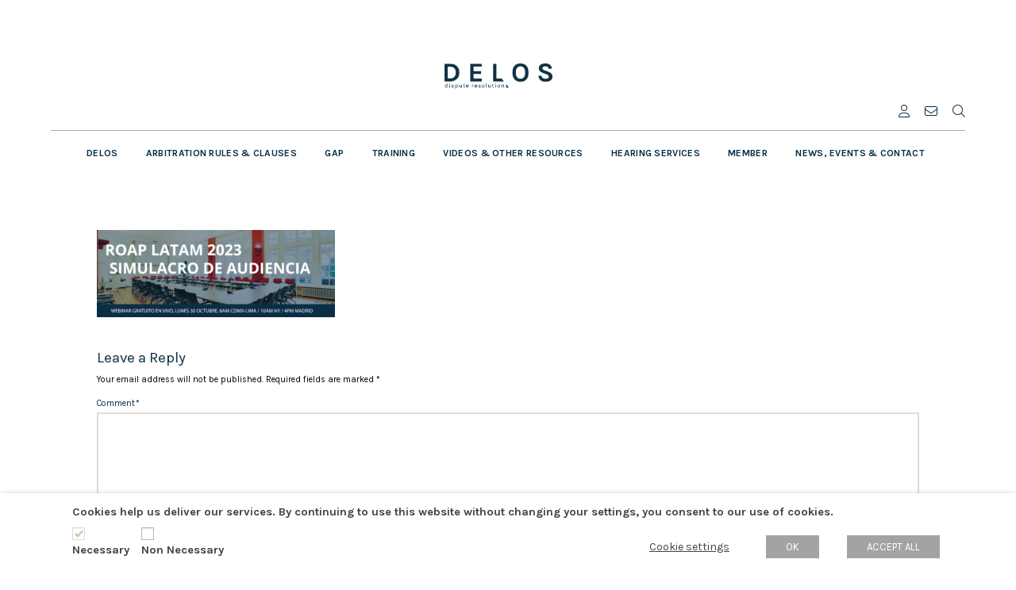

--- FILE ---
content_type: text/html; charset=UTF-8
request_url: https://delosdr.org/my-events/roap-latam-2023-simulacro-de-audiencia-30-de-octubre-2023/live-webinar-aweber-30-10-23/
body_size: 52340
content:
<style>
    .x-header-landmark {
        display: none;
    }
    .page-id-15033 table th, .page-id-15033 table td {
        padding: 1px 1px !important;
        line-height: 1.3;
    }

    .page-id-15033 .e15033-31 table th, .page-id-15033 .e15033-31 table td {
        vertical-align: top !important;
    }

    .page-id-15033 .aligncenter {
        margin: 7px 0px 7px 20px !important;
    }

    .page-id-15033 table td:nth-child(2) {
        padding-left: 20px !important;
    }

    i.x-icon.x-icon-user-alt.mrm.icon0:hover:after {
        content: "MY DELOS";
        position: absolute;
        margin-top: 40px;
        font-size: 13px !important;
        font-weight: 400;
    }

    i.x-icon.x-icon-user-alt.mrm.icon1:hover:after {
        content: "ARBITRATOR DATABASE";
        position: absolute;
        margin-top: 40px;
        font-size: 13px !important;
        font-weight: 400;
    }

    i.x-icon.x-icon-play.mrm.icon2:hover:after {
        content: "VIDEOS LIBRARIES";
        position: absolute;
        margin-top: 40px;
        font-size: 13px !important;
        font-weight: 400;
    }

    a.topbar-menu i.x-icon.x-icon-envelope.mrm:hover:after {
        content: "CONTACT";
        position: absolute;
        margin-top: 40px;
        font-size: 13px !important;
        font-weight: 400;
    }
    .masthead{
        display:none;
    }
    .x-colophon.bottom{
        display:none;
    }

    .page-id-16363 .x-header-landmark,.page-id-16387 .x-header-landmark{
        display:none;
    }
    .section-4-faqs-1 .x-row{
        max-width: 802px;
    }
    .cus-heading-margin{
    /* 	max-width: 802px; */
            max-width: 700px;
        margin:auto;
    }
        .delos-mega-menu {
    /*         background-color: #bfa754; */
            /* Adjust to match the background */
            padding: 6% 7%;
            color: #fff;
            font-family: Karla, sans-serif;
        }
    .delos-mega-menu-column h4 {
        margin: 0!important;
    }

    .delos-mega-menu h4 a{
        font-size: 14px;
        color: white;
        font-weight: 600;
        letter-spacing: 1px;
    }
    .delos-mega-menu h4 a:hover{
       text-decoration: none;
    }

    .delos-mega-menu-top {
        display: flex;
        gap: 30px;
        margin-bottom: 40px;
    }

    /* .delos-mega-menu-column {
        max-width: 200px;
    } */


    .delos-mega-menu-column ul {
        list-style: none;
        padding: 0;
         margin: 40px 0px 0px!important;
    }
/* .delos-mega-menu-column:nth-child(1) ul {
    margin-top: 61px!important;
} */


    .delos-mega-menu-column ul li {
        margin-bottom: -5px;
    }

    .delos-mega-menu-column ul li a {
        color: #e3ddc3;
        text-decoration: none;
        font-size: 12px;
        font-weight: 100;
        letter-spacing: 0.5px;
    }

    .delos-mega-menu-column ul li a:hover {
        text-decoration: underline;
    }

    .delos-mega-menu-bottom {
        display: flex;
        flex-wrap: wrap;
        justify-content: center;
        gap: 0px;
        width: 86%;
        margin: 140px auto 0;
    }

    .delos-mega-menu-button {
        border: 1px solid #fff;
        border-right: 0;
        padding: 10px 0px;
        color: #e3ddc3;
        text-decoration: none;
        font-size: 12px;
        text-transform: uppercase;
        text-align: center;
        flex: 1;
    }

    .delos-mega-menu-button:last-child {
        border: 1px solid #fff !important;
    }

    .delos-mega-menu-button:hover {
        background-color: #fff;
        color: #a68100;
    }

    @media (max-width: 767px) {
			 .delos-mega-menu-top {
        flex-direction:column;
    }
        .delos-mega-menu-button {
            border: 1px solid #fff !important;
        }

        .delos-mega-menu-bottom {
            flex-direction: column;
            margin: 30px auto 0;
        }
    }
    /*.widget_siteorigin-panels-builder {
        display: none !important;
    }*/
    .widget_siteorigin-panels-builder .dls-m40 {
        margin-top: 40px;
    }
    .widget_siteorigin-panels-builder .dls-my10 {
        margin-top: 10px !important;
        margin-bottom: 10px !important;
    }
    .widget_siteorigin-panels-builder .dls-mt10 {
        margin-top: 10px !important;
    }
    .widget_siteorigin-panels-builder .dls-m0 ul.menu {
        margin-top: 0px;
    }
    /* 3rd category css */
    .widget_siteorigin-panels-builder .dls-lb-top-row ul.sub-menu {
        margin-top: 5px;
        margin-left: 10px;
        /*font-style: italic;*/
    }
    /* 3rd category css end */
    #mega-menu-primary .custom-html-widget {
        display: none !important;
    }
    .widget_siteorigin-panels-builder .widget_nav_menu ul>li,
    .widget_siteorigin-panels-builder .widget_nav_menu ul {
        border-top: unset !important;
        border-bottom: unset !important;
        background-color: unset;
    }
    #mega-menu-primary .widget_siteorigin-panels-builder .panel-grid-cell ul li a i.x-framework-icon-initial {
    	display: none;
    }
    .widget_siteorigin-panels-builder .panel-grid.panel-has-style>.panel-row-style {
    	justify-content: unset !important;
    }
    .widget_siteorigin-panels-builder .widget_nav_menu ul>li a {
	    display: unset; 
	    margin: unset !important;
    }
    @media screen and (min-width: 769px) {
        .widget_siteorigin-panels-builder .widget_nav_menu ul>li:not(:last-child) a {
            border-right: unset !important;
        }
    }
    @media screen and (max-width: 768px) {
        .widget_siteorigin-panels-builder .dls-lb-bottom-menu .widget_nav_menu ul>li:not(:last-child) a {
            border-bottom: unset !important;
        }
    }
    .widget_siteorigin-panels-builder .panel-grid-cell .textwidget h4 {
        margin-top: 0px;
    }
    .dls-lb-bottom-menu li.menu-item {
        display: contents;
    }
    @media only screen and (min-width: 769px) and (max-width: 1400px) {
        /*.mega-sub-menu .panel-layout {
            height: 300px;
            overflow-y: scroll;
        }*/
    }
    .mega-sub-menu .panel-layout::-webkit-scrollbar {
	  width: 10px;
	}

	/* Track */
	.mega-sub-menu .panel-layout::-webkit-scrollbar-track {
	  background: #f1f1f1; 
	}
	 
	/* Handle */
	.mega-sub-menu .panel-layout::-webkit-scrollbar-thumb {
	  background: #888; 
	}

	/* Handle on hover */
	.mega-sub-menu .panel-layout::-webkit-scrollbar-thumb:hover {
	  background: #555; 
	}

    #mega-menu-wrap-primary div.panel-layout > div.panel-grid:last-child {
        margin-top: auto !important;
    }
</style>

<div class="dls-main-wrapper"><div class="website-header" style="display:none;"><div class="cs-content x-global-block x-global-block-17642 e17642-e0"><div class="x-section e17642-e2 mdm2-0 my-header" id="my-header"><div class="x-row x-container max width e17642-e3 mdm2-1 mdm2-2 mdm2-3"><div class="x-row-inner"><div class="x-col e17642-e4 mdm2-6 mdm2-7 mdm2-8 delos-header-col-1"><a class="x-image e17642-e5 mdm2-a delos-header-logo" href="/"><img src="https://delosdr.org/wp-content/uploads/2025/11/DELOS-LOGO-VF_small.png" width="200" height="47" alt="Image" loading="lazy"></a></div></div></div><div class="x-row x-container max width e17642-e6 mdm2-1 mdm2-2 mdm2-4"><div class="x-row-inner"><div class="x-col e17642-e7 mdm2-6 mdm2-7 delos-header-col-1"><hr class="x-line e17642-e8 mdm2-b"/></div></div></div><div class="x-row x-container max width e17642-e9 mdm2-1 mdm2-2 mdm2-5"><div class="x-row-inner"><div class="x-col e17642-e10 mdm2-6 mdm2-9 delos-header-col-2"><a class="x-div e17642-e11 mdm2-c" href="https://member-delosdr.org/login/"><i class="x-icon e17642-e12 mdm2-d" aria-hidden="true" data-x-icon-l="&#xf007;"></i></a><a class="x-div e17642-e13 mdm2-c" href="/contact/"><i class="x-icon e17642-e14 mdm2-d" aria-hidden="true" data-x-icon-l="&#xf0e0;"></i></a><a class="x-div e17642-e15 mdm2-c" href="/search/"><i class="x-icon e17642-e16 mdm2-d" aria-hidden="true" data-x-icon-l="&#xf002;"></i></a></div></div></div></div></div><div id="mega-menu-wrap-primary" class="mega-menu-wrap"><div class="mega-menu-toggle"><div class="mega-toggle-blocks-left"><div class='mega-toggle-block mega-menu-toggle-animated-block mega-toggle-block-1' id='mega-toggle-block-1'><button aria-label="Toggle Menu" class="mega-toggle-animated mega-toggle-animated-slider" type="button" aria-expanded="false">
                  <span class="mega-toggle-animated-box">
                    <span class="mega-toggle-animated-inner"></span>
                  </span>
                </button></div></div><div class="mega-toggle-blocks-center"></div><div class="mega-toggle-blocks-right"></div></div><ul id="mega-menu-primary" class="mega-menu max-mega-menu mega-menu-horizontal mega-no-js" data-event="hover_intent" data-effect="fade_up" data-effect-speed="200" data-effect-mobile="slide_right" data-effect-speed-mobile="200" data-mobile-force-width="false" data-second-click="go" data-document-click="collapse" data-vertical-behaviour="standard" data-breakpoint="768" data-unbind="true" data-mobile-state="collapse_all" data-mobile-direction="vertical" data-hover-intent-timeout="300" data-hover-intent-interval="100"><li class="mega-menu-item mega-menu-item-type-custom mega-menu-item-object-custom mega-menu-megamenu mega-menu-item-has-children mega-align-bottom-left mega-menu-megamenu mega-menu-item-17608" id="mega-menu-item-17608"><a class="mega-menu-link" href="https://delosdr.org/about/" aria-expanded="false" tabindex="0">DELOS<span class="mega-indicator" aria-hidden="true"></span></a>
<ul class="mega-sub-menu">
<li class="mega-menu-item mega-menu-item-type-widget widget_siteorigin-panels-builder mega-menu-column-standard mega-menu-columns-1-of-1 mega-menu-item-siteorigin-panels-builder-2" style="--columns:1; --span:1" id="mega-menu-item-siteorigin-panels-builder-2"><div id="pl-w693aee06976e9"  class="panel-layout" ><div id="pg-w693aee06976e9-0"  class="panel-grid panel-has-style" ><div class="dls-lb-top-row panel-row-style panel-row-style-for-w693aee06976e9-0" ><div id="pgc-w693aee06976e9-0-0"  class="panel-grid-cell" ><div id="panel-w693aee06976e9-0-0-0" class="so-panel widget widget_text panel-first-child" data-index="0" >			<div class="textwidget"><h4>Delos</h4>
</div>
		</div><div id="panel-w693aee06976e9-0-0-1" class="so-panel widget widget_nav_menu panel-last-child" data-index="1" ><div class="menu-delos-container"><ul id="menu-delos" class="menu"><li id="menu-item-17616" class="menu-item menu-item-type-custom menu-item-object-custom menu-item-17616"><a href="https://delosdr.org/about/"><i class='x-framework-icon x-framework-icon-initial' data-x-icon-l='&#xf0da;' aria-hidden=true></i>About Delos<i class='x-framework-icon x-framework-icon-menu' data-x-icon-s='&#xf053;' aria-hidden=true></i></a></li>
<li id="menu-item-17619" class="menu-item menu-item-type-custom menu-item-object-custom menu-item-17619"><a href="https://delosdr.org/team-and-committees"><i class='x-framework-icon x-framework-icon-initial' data-x-icon-l='&#xf0da;' aria-hidden=true></i>Leadership &#038; Team<i class='x-framework-icon x-framework-icon-menu' data-x-icon-s='&#xf053;' aria-hidden=true></i></a></li>
<li id="menu-item-17617" class="menu-item menu-item-type-custom menu-item-object-custom menu-item-17617"><a href="https://delosdr.org/board-of-advisors/"><i class='x-framework-icon x-framework-icon-initial' data-x-icon-l='&#xf0da;' aria-hidden=true></i>Board of Advisors<i class='x-framework-icon x-framework-icon-menu' data-x-icon-s='&#xf053;' aria-hidden=true></i></a></li>
<li id="menu-item-17621" class="menu-item menu-item-type-custom menu-item-object-custom menu-item-17621"><a href="https://member-delosdr.org/about-membership"><i class='x-framework-icon x-framework-icon-initial' data-x-icon-l='&#xf0da;' aria-hidden=true></i>Membership<i class='x-framework-icon x-framework-icon-menu' data-x-icon-s='&#xf053;' aria-hidden=true></i></a></li>
<li id="menu-item-17618" class="menu-item menu-item-type-custom menu-item-object-custom menu-item-17618"><a href="https://delosdr.org/faq/"><i class='x-framework-icon x-framework-icon-initial' data-x-icon-l='&#xf0da;' aria-hidden=true></i>FAQs<i class='x-framework-icon x-framework-icon-menu' data-x-icon-s='&#xf053;' aria-hidden=true></i></a></li>
<li id="menu-item-17622" class="menu-item menu-item-type-custom menu-item-object-custom menu-item-17622"><a href="https://delosdr.org/careers/"><i class='x-framework-icon x-framework-icon-initial' data-x-icon-l='&#xf0da;' aria-hidden=true></i>Careers at Delos<i class='x-framework-icon x-framework-icon-menu' data-x-icon-s='&#xf053;' aria-hidden=true></i></a></li>
</ul></div></div></div><div id="pgc-w693aee06976e9-0-1"  class="panel-grid-cell" ><div id="panel-w693aee06976e9-0-1-0" class="so-panel widget widget_text panel-first-child" data-index="2" >			<div class="textwidget"><h4>Delos-y</h4>
</div>
		</div><div id="panel-w693aee06976e9-0-1-1" class="so-panel widget widget_nav_menu panel-last-child" data-index="3" ><div class="menu-delos-y-container"><ul id="menu-delos-y" class="menu"><li id="menu-item-17623" class="menu-item menu-item-type-custom menu-item-object-custom menu-item-17623"><a href="https://delosdr.org/delos-y/"><i class='x-framework-icon x-framework-icon-initial' data-x-icon-l='&#xf0da;' aria-hidden=true></i>About Delos-Y<i class='x-framework-icon x-framework-icon-menu' data-x-icon-s='&#xf053;' aria-hidden=true></i></a></li>
<li id="menu-item-17624" class="menu-item menu-item-type-custom menu-item-object-custom menu-item-17624"><a href="https://delosdr.org/delos-y/benefactors/"><i class='x-framework-icon x-framework-icon-initial' data-x-icon-l='&#xf0da;' aria-hidden=true></i>Benefactors<i class='x-framework-icon x-framework-icon-menu' data-x-icon-s='&#xf053;' aria-hidden=true></i></a></li>
</ul></div></div></div><div id="pgc-w693aee06976e9-0-2"  class="panel-grid-cell panel-grid-cell-mobile-last" ><div id="panel-w693aee06976e9-0-2-0" class="so-panel widget widget_text panel-first-child" data-index="4" >			<div class="textwidget"><h4>Diversity</h4>
</div>
		</div><div id="panel-w693aee06976e9-0-2-1" class="so-panel widget widget_nav_menu panel-last-child" data-index="5" ><div class="menu-diversity-container"><ul id="menu-diversity" class="menu"><li id="menu-item-17625" class="menu-item menu-item-type-custom menu-item-object-custom menu-item-17625"><a href="https://delosdr.org/diversity/"><i class='x-framework-icon x-framework-icon-initial' data-x-icon-l='&#xf0da;' aria-hidden=true></i>Diversity matters<i class='x-framework-icon x-framework-icon-menu' data-x-icon-s='&#xf053;' aria-hidden=true></i></a></li>
<li id="menu-item-17627" class="menu-item menu-item-type-custom menu-item-object-custom menu-item-17627"><a href="https://delosdr.org/diversity/diversity-by-the-numbers/"><i class='x-framework-icon x-framework-icon-initial' data-x-icon-l='&#xf0da;' aria-hidden=true></i>Diversity by the numbers<i class='x-framework-icon x-framework-icon-menu' data-x-icon-s='&#xf053;' aria-hidden=true></i></a></li>
</ul></div></div></div><div id="pgc-w693aee06976e9-0-3"  class="panel-grid-cell panel-grid-cell-empty" ></div></div></div><div id="pg-w693aee06976e9-1"  class="panel-grid panel-has-style" ><div class="dls-lb-bottom-menu panel-row-style panel-row-style-for-w693aee06976e9-1" ><div id="pgc-w693aee06976e9-1-0"  class="panel-grid-cell" ><div id="panel-w693aee06976e9-1-0-0" class="so-panel widget widget_nav_menu panel-first-child panel-last-child" data-index="6" ><div class="menu-bottom-submenu-container"><ul id="menu-bottom-submenu" class="menu"><li id="menu-item-17628" class="menu-item menu-item-type-custom menu-item-object-custom menu-item-17628"><a href="https://delosdr.org/wp-content/uploads/2021/06/Delos-GAP-2nd-edn-Combined-traffic-lights.pdf"><i class='x-framework-icon x-framework-icon-initial' data-x-icon-l='&#xf0da;' aria-hidden=true></i>GAP Traffic Lights<i class='x-framework-icon x-framework-icon-menu' data-x-icon-s='&#xf053;' aria-hidden=true></i></a></li>
<li id="menu-item-17629" class="menu-item menu-item-type-custom menu-item-object-custom menu-item-17629"><a href="https://member-delosdr.org/delos-arbitrator-database/"><i class='x-framework-icon x-framework-icon-initial' data-x-icon-l='&#xf0da;' aria-hidden=true></i>Arbitrator Database<i class='x-framework-icon x-framework-icon-menu' data-x-icon-s='&#xf053;' aria-hidden=true></i></a></li>
<li id="menu-item-17630" class="menu-item menu-item-type-custom menu-item-object-custom menu-item-17630"><a href="https://delosdr.org/cost-calculator/"><i class='x-framework-icon x-framework-icon-initial' data-x-icon-l='&#xf0da;' aria-hidden=true></i>Costs Calculator<i class='x-framework-icon x-framework-icon-menu' data-x-icon-s='&#xf053;' aria-hidden=true></i></a></li>
<li id="menu-item-17631" class="menu-item menu-item-type-custom menu-item-object-custom menu-item-17631"><a href="https://delosdr.org/past-webinars/by-topic/"><i class='x-framework-icon x-framework-icon-initial' data-x-icon-l='&#xf0da;' aria-hidden=true></i>Videos by topic<i class='x-framework-icon x-framework-icon-menu' data-x-icon-s='&#xf053;' aria-hidden=true></i></a></li>
<li id="menu-item-17632" class="menu-item menu-item-type-custom menu-item-object-custom menu-item-17632"><a href="https://member-delosdr.org/login"><i class='x-framework-icon x-framework-icon-initial' data-x-icon-l='&#xf0da;' aria-hidden=true></i>Sign In<i class='x-framework-icon x-framework-icon-menu' data-x-icon-s='&#xf053;' aria-hidden=true></i></a></li>
</ul></div></div></div></div></div></div></li></ul>
</li><li class="mega-menu-item mega-menu-item-type-custom mega-menu-item-object-custom mega-menu-megamenu mega-menu-item-has-children mega-align-bottom-left mega-menu-megamenu mega-menu-item-17609" id="mega-menu-item-17609"><a class="mega-menu-link" href="https://delosdr.org/rules/" aria-expanded="false" tabindex="0">ARBITRATION RULES & CLAUSES<span class="mega-indicator" aria-hidden="true"></span></a>
<ul class="mega-sub-menu">
<li class="mega-menu-item mega-menu-item-type-widget widget_siteorigin-panels-builder mega-menu-column-standard mega-menu-columns-1-of-1 mega-menu-item-siteorigin-panels-builder-3" style="--columns:1; --span:1" id="mega-menu-item-siteorigin-panels-builder-3"><div id="pl-w693af1616f47a"  class="panel-layout" ><div id="pg-w693af1616f47a-0"  class="panel-grid panel-has-style" ><div class="dls-lb-top-row panel-row-style panel-row-style-for-w693af1616f47a-0" ><div id="pgc-w693af1616f47a-0-0"  class="panel-grid-cell" ><div id="panel-w693af1616f47a-0-0-0" class="so-panel widget widget_text panel-first-child" data-index="0" >			<div class="textwidget"><h4>Rules of Arbitration</h4>
</div>
		</div><div id="panel-w693af1616f47a-0-0-1" class="so-panel widget widget_nav_menu panel-last-child" data-index="1" ><div class="menu-rules-of-arbitration-container"><ul id="menu-rules-of-arbitration" class="menu"><li id="menu-item-17736" class="menu-item menu-item-type-custom menu-item-object-custom menu-item-17736"><a href="https://delosdr.org/rules/"><i class='x-framework-icon x-framework-icon-initial' data-x-icon-l='&#xf0da;' aria-hidden=true></i>EN &#8211; Rules in English<i class='x-framework-icon x-framework-icon-menu' data-x-icon-s='&#xf053;' aria-hidden=true></i></a></li>
<li id="menu-item-17737" class="menu-item menu-item-type-custom menu-item-object-custom menu-item-17737"><a href="https://delosdr.org/rules_es/"><i class='x-framework-icon x-framework-icon-initial' data-x-icon-l='&#xf0da;' aria-hidden=true></i>ES – Reglamento en español<i class='x-framework-icon x-framework-icon-menu' data-x-icon-s='&#xf053;' aria-hidden=true></i></a></li>
<li id="menu-item-17738" class="menu-item menu-item-type-custom menu-item-object-custom menu-item-17738"><a href="https://delosdr.org/rules_fr/"><i class='x-framework-icon x-framework-icon-initial' data-x-icon-l='&#xf0da;' aria-hidden=true></i>FR – Règlement en français<i class='x-framework-icon x-framework-icon-menu' data-x-icon-s='&#xf053;' aria-hidden=true></i></a></li>
<li id="menu-item-17739" class="menu-item menu-item-type-custom menu-item-object-custom menu-item-17739"><a href="https://delosdr.org/regulamento-de-arbitragem/"><i class='x-framework-icon x-framework-icon-initial' data-x-icon-l='&#xf0da;' aria-hidden=true></i>PT – Regulamento em portugues<i class='x-framework-icon x-framework-icon-menu' data-x-icon-s='&#xf053;' aria-hidden=true></i></a></li>
</ul></div></div></div><div id="pgc-w693af1616f47a-0-1"  class="panel-grid-cell" ><div id="panel-w693af1616f47a-0-1-0" class="so-panel widget widget_text panel-first-child" data-index="2" >			<div class="textwidget"><h4>Model Clauses</h4>
</div>
		</div><div id="panel-w693af1616f47a-0-1-1" class="so-panel widget widget_nav_menu panel-last-child" data-index="3" ><div class="menu-model-clauses-container"><ul id="menu-model-clauses" class="menu"><li id="menu-item-17712" class="menu-item menu-item-type-custom menu-item-object-custom menu-item-17712"><a href="https://delosdr.org/model-clauses/"><i class='x-framework-icon x-framework-icon-initial' data-x-icon-l='&#xf0da;' aria-hidden=true></i>EN – Model clauses in English<i class='x-framework-icon x-framework-icon-menu' data-x-icon-s='&#xf053;' aria-hidden=true></i></a></li>
<li id="menu-item-17713" class="menu-item menu-item-type-custom menu-item-object-custom menu-item-17713"><a href="https://delosdr.org/model-clauses_es/"><i class='x-framework-icon x-framework-icon-initial' data-x-icon-l='&#xf0da;' aria-hidden=true></i>ES – Cláusulas modelo en español<i class='x-framework-icon x-framework-icon-menu' data-x-icon-s='&#xf053;' aria-hidden=true></i></a></li>
<li id="menu-item-17714" class="menu-item menu-item-type-custom menu-item-object-custom menu-item-17714"><a href="https://delosdr.org/model-clauses_fr/"><i class='x-framework-icon x-framework-icon-initial' data-x-icon-l='&#xf0da;' aria-hidden=true></i>FR – Clauses types en français<i class='x-framework-icon x-framework-icon-menu' data-x-icon-s='&#xf053;' aria-hidden=true></i></a></li>
<li id="menu-item-17715" class="menu-item menu-item-type-custom menu-item-object-custom menu-item-17715"><a href="https://delosdr.org/clausulas-modelo/"><i class='x-framework-icon x-framework-icon-initial' data-x-icon-l='&#xf0da;' aria-hidden=true></i>PT – Cláusulas modelo em portugues<i class='x-framework-icon x-framework-icon-menu' data-x-icon-s='&#xf053;' aria-hidden=true></i></a></li>
<li id="menu-item-18155" class="menu-item menu-item-type-custom menu-item-object-custom menu-item-18155"><a href="https://delosdr.org/contract-registration/"><i class='x-framework-icon x-framework-icon-initial' data-x-icon-l='&#xf0da;' aria-hidden=true></i>Contract Registration<i class='x-framework-icon x-framework-icon-menu' data-x-icon-s='&#xf053;' aria-hidden=true></i></a></li>
</ul></div></div></div><div id="pgc-w693af1616f47a-0-2"  class="panel-grid-cell panel-grid-cell-mobile-last" ><div id="panel-w693af1616f47a-0-2-0" class="so-panel widget widget_text panel-first-child" data-index="4" >			<div class="textwidget"><h4>Procedure &amp; Arbitrators</h4>
</div>
		</div><div id="panel-w693af1616f47a-0-2-1" class="so-panel widget widget_nav_menu panel-last-child" data-index="5" ><div class="menu-procedure-arbitrators-container"><ul id="menu-procedure-arbitrators" class="menu"><li id="menu-item-18158" class="menu-item menu-item-type-custom menu-item-object-custom menu-item-18158"><a href="https://delosdr.org/procedure/"><i class='x-framework-icon x-framework-icon-initial' data-x-icon-l='&#xf0da;' aria-hidden=true></i>Overview of procedure<i class='x-framework-icon x-framework-icon-menu' data-x-icon-s='&#xf053;' aria-hidden=true></i></a></li>
<li id="menu-item-18159" class="menu-item menu-item-type-custom menu-item-object-custom menu-item-18159"><a href="https://delosdr.org/starting-an-arbitration/"><i class='x-framework-icon x-framework-icon-initial' data-x-icon-l='&#xf0da;' aria-hidden=true></i>Starting an arbitration<i class='x-framework-icon x-framework-icon-menu' data-x-icon-s='&#xf053;' aria-hidden=true></i></a></li>
<li id="menu-item-17658" class="menu-item menu-item-type-custom menu-item-object-custom menu-item-17658"><a href="https://member-delosdr.org/delos-arbitrator-database/"><i class='x-framework-icon x-framework-icon-initial' data-x-icon-l='&#xf0da;' aria-hidden=true></i>Arbitrator Database<i class='x-framework-icon x-framework-icon-menu' data-x-icon-s='&#xf053;' aria-hidden=true></i></a></li>
<li id="menu-item-18160" class="menu-item menu-item-type-custom menu-item-object-custom menu-item-18160"><a href="https://delosdr.org/arbitrators/"><i class='x-framework-icon x-framework-icon-initial' data-x-icon-l='&#xf0da;' aria-hidden=true></i>Serving as a DELOS arbitrator<i class='x-framework-icon x-framework-icon-menu' data-x-icon-s='&#xf053;' aria-hidden=true></i></a></li>
</ul></div></div></div><div id="pgc-w693af1616f47a-0-3"  class="panel-grid-cell panel-grid-cell-empty" ></div></div></div><div id="pg-w693af1616f47a-1"  class="panel-grid panel-has-style" ><div class="dls-lb-top-row panel-row-style panel-row-style-for-w693af1616f47a-1" ><div id="pgc-w693af1616f47a-1-0"  class="panel-grid-cell" ><div id="panel-w693af1616f47a-1-0-0" class="so-panel widget widget_text panel-first-child" data-index="6" >			<div class="textwidget"><h4>Commentary &amp; Industry Offerings</h4>
</div>
		</div><div id="panel-w693af1616f47a-1-0-1" class="so-panel widget widget_nav_menu panel-last-child" data-index="7" ><div class="menu-commentary-container"><ul id="menu-commentary" class="menu"><li id="menu-item-17664" class="menu-item menu-item-type-custom menu-item-object-custom menu-item-17664"><a href="https://delosdr.org/commentary-on-rules/"><i class='x-framework-icon x-framework-icon-initial' data-x-icon-l='&#xf0da;' aria-hidden=true></i>Commentary on DELOS arbitration<i class='x-framework-icon x-framework-icon-menu' data-x-icon-s='&#xf053;' aria-hidden=true></i></a></li>
<li id="menu-item-18153" class="menu-item menu-item-type-custom menu-item-object-custom menu-item-18153"><a href="https://delosdr.org/delos-comarb/"><i class='x-framework-icon x-framework-icon-initial' data-x-icon-l='&#xf0da;' aria-hidden=true></i>DELOS COMARB<i class='x-framework-icon x-framework-icon-menu' data-x-icon-s='&#xf053;' aria-hidden=true></i></a></li>
</ul></div></div></div><div id="pgc-w693af1616f47a-1-1"  class="panel-grid-cell" ><div id="panel-w693af1616f47a-1-1-0" class="so-panel widget widget_text panel-first-child" data-index="8" >			<div class="textwidget"><h4>Duration &amp; Costs</h4>
</div>
		</div><div id="panel-w693af1616f47a-1-1-1" class="so-panel widget widget_nav_menu panel-last-child" data-index="9" ><div class="menu-duration-costs-container"><ul id="menu-duration-costs" class="menu"><li id="menu-item-17678" class="menu-item menu-item-type-custom menu-item-object-custom menu-item-17678"><a href="https://delosdr.org/duration-costs/"><i class='x-framework-icon x-framework-icon-initial' data-x-icon-l='&#xf0da;' aria-hidden=true></i>Duration &#038; costs of DELOS arbitration<i class='x-framework-icon x-framework-icon-menu' data-x-icon-s='&#xf053;' aria-hidden=true></i></a></li>
<li id="menu-item-17679" class="menu-item menu-item-type-custom menu-item-object-custom menu-item-17679"><a href="https://delosdr.org/cost-calculator/"><i class='x-framework-icon x-framework-icon-initial' data-x-icon-l='&#xf0da;' aria-hidden=true></i>Costs Calculator<i class='x-framework-icon x-framework-icon-menu' data-x-icon-s='&#xf053;' aria-hidden=true></i></a></li>
</ul></div></div></div><div id="pgc-w693af1616f47a-1-2"  class="panel-grid-cell panel-grid-cell-empty panel-grid-cell-mobile-last" ></div><div id="pgc-w693af1616f47a-1-3"  class="panel-grid-cell panel-grid-cell-empty" ></div></div></div><div id="pg-w693af1616f47a-2"  class="panel-grid panel-has-style" ><div class="dls-lb-bottom-menu panel-row-style panel-row-style-for-w693af1616f47a-2" ><div id="pgc-w693af1616f47a-2-0"  class="panel-grid-cell" ><div id="panel-w693af1616f47a-2-0-0" class="so-panel widget widget_nav_menu panel-first-child panel-last-child" data-index="10" ><div class="menu-bottom-submenu-container"><ul id="menu-bottom-submenu-1" class="menu"><li class="menu-item menu-item-type-custom menu-item-object-custom menu-item-17628"><a href="https://delosdr.org/wp-content/uploads/2021/06/Delos-GAP-2nd-edn-Combined-traffic-lights.pdf"><i class='x-framework-icon x-framework-icon-initial' data-x-icon-l='&#xf0da;' aria-hidden=true></i>GAP Traffic Lights<i class='x-framework-icon x-framework-icon-menu' data-x-icon-s='&#xf053;' aria-hidden=true></i></a></li>
<li class="menu-item menu-item-type-custom menu-item-object-custom menu-item-17629"><a href="https://member-delosdr.org/delos-arbitrator-database/"><i class='x-framework-icon x-framework-icon-initial' data-x-icon-l='&#xf0da;' aria-hidden=true></i>Arbitrator Database<i class='x-framework-icon x-framework-icon-menu' data-x-icon-s='&#xf053;' aria-hidden=true></i></a></li>
<li class="menu-item menu-item-type-custom menu-item-object-custom menu-item-17630"><a href="https://delosdr.org/cost-calculator/"><i class='x-framework-icon x-framework-icon-initial' data-x-icon-l='&#xf0da;' aria-hidden=true></i>Costs Calculator<i class='x-framework-icon x-framework-icon-menu' data-x-icon-s='&#xf053;' aria-hidden=true></i></a></li>
<li class="menu-item menu-item-type-custom menu-item-object-custom menu-item-17631"><a href="https://delosdr.org/past-webinars/by-topic/"><i class='x-framework-icon x-framework-icon-initial' data-x-icon-l='&#xf0da;' aria-hidden=true></i>Videos by topic<i class='x-framework-icon x-framework-icon-menu' data-x-icon-s='&#xf053;' aria-hidden=true></i></a></li>
<li class="menu-item menu-item-type-custom menu-item-object-custom menu-item-17632"><a href="https://member-delosdr.org/login"><i class='x-framework-icon x-framework-icon-initial' data-x-icon-l='&#xf0da;' aria-hidden=true></i>Sign In<i class='x-framework-icon x-framework-icon-menu' data-x-icon-s='&#xf053;' aria-hidden=true></i></a></li>
</ul></div></div></div></div></div></div></li></ul>
</li><li class="mega-menu-item mega-menu-item-type-custom mega-menu-item-object-custom mega-menu-megamenu mega-menu-item-has-children mega-align-bottom-left mega-menu-megamenu mega-menu-item-17610" id="mega-menu-item-17610"><a class="mega-menu-link" href="https://delosdr.org/gap/jurisdiction-analysis/" aria-expanded="false" tabindex="0">GAP<span class="mega-indicator" aria-hidden="true"></span></a>
<ul class="mega-sub-menu">
<li class="mega-menu-item mega-menu-item-type-widget widget_siteorigin-panels-builder mega-menu-column-standard mega-menu-columns-1-of-1 mega-menu-item-siteorigin-panels-builder-4" style="--columns:1; --span:1" id="mega-menu-item-siteorigin-panels-builder-4"><div id="pl-w693af3b9749e7"  class="panel-layout" ><div id="pg-w693af3b9749e7-0"  class="panel-grid panel-has-style" ><div class="dls-lb-top-row panel-row-style panel-row-style-for-w693af3b9749e7-0" ><div id="pgc-w693af3b9749e7-0-0"  class="panel-grid-cell" ><div id="panel-w693af3b9749e7-0-0-0" class="so-panel widget widget_text panel-first-child" data-index="0" >			<div class="textwidget"><h4>GAP Contents</h4>
</div>
		</div><div id="panel-w693af3b9749e7-0-0-1" class="so-panel widget widget_nav_menu panel-last-child" data-index="1" ><div class="menu-gap-contents-container"><ul id="menu-gap-contents" class="menu"><li id="menu-item-17670" class="menu-item menu-item-type-custom menu-item-object-custom menu-item-17670"><a href="https://delosdr.org/gap/"><i class='x-framework-icon x-framework-icon-initial' data-x-icon-l='&#xf0da;' aria-hidden=true></i>Table of Contents<i class='x-framework-icon x-framework-icon-menu' data-x-icon-s='&#xf053;' aria-hidden=true></i></a></li>
<li id="menu-item-17671" class="menu-item menu-item-type-custom menu-item-object-custom menu-item-17671"><a href="https://delosdr.org/gap/about-acknowledgements/"><i class='x-framework-icon x-framework-icon-initial' data-x-icon-l='&#xf0da;' aria-hidden=true></i>Acknowledgements<i class='x-framework-icon x-framework-icon-menu' data-x-icon-s='&#xf053;' aria-hidden=true></i></a></li>
<li id="menu-item-17672" class="menu-item menu-item-type-custom menu-item-object-custom menu-item-17672"><a href="https://delosdr.org/gap/overview-methodology/"><i class='x-framework-icon x-framework-icon-initial' data-x-icon-l='&#xf0da;' aria-hidden=true></i>Methodology<i class='x-framework-icon x-framework-icon-menu' data-x-icon-s='&#xf053;' aria-hidden=true></i></a></li>
<li id="menu-item-18161" class="menu-item menu-item-type-custom menu-item-object-custom menu-item-18161"><a href="https://delosdr.org/wp-content/uploads/2021/06/Delos-GAP-2nd-edn-Combined-traffic-lights.pdf"><i class='x-framework-icon x-framework-icon-initial' data-x-icon-l='&#xf0da;' aria-hidden=true></i>Traffic Lights Table<i class='x-framework-icon x-framework-icon-menu' data-x-icon-s='&#xf053;' aria-hidden=true></i></a></li>
<li id="menu-item-17673" class="menu-item menu-item-type-custom menu-item-object-custom menu-item-17673"><a href="https://delosdr.org/gap/jurisdiction-analysis/"><i class='x-framework-icon x-framework-icon-initial' data-x-icon-l='&#xf0da;' aria-hidden=true></i>Jurisdiction Analysis<i class='x-framework-icon x-framework-icon-menu' data-x-icon-s='&#xf053;' aria-hidden=true></i></a></li>
</ul></div></div></div><div id="pgc-w693af3b9749e7-0-1"  class="panel-grid-cell" ><div id="panel-w693af3b9749e7-0-1-0" class="so-panel widget widget_text panel-first-child" data-index="2" >			<div class="textwidget"><h4>GAP Related Materials</h4>
</div>
		</div><div id="panel-w693af3b9749e7-0-1-1" class="so-panel widget widget_nav_menu panel-last-child" data-index="3" ><div class="menu-gap-related-materials-container"><ul id="menu-gap-related-materials" class="menu"><li id="menu-item-17688" class="menu-item menu-item-type-custom menu-item-object-custom menu-item-17688"><a href="https://member-delosdr.org/downloads/"><i class='x-framework-icon x-framework-icon-initial' data-x-icon-l='&#xf0da;' aria-hidden=true></i>Download the full GAP<i class='x-framework-icon x-framework-icon-menu' data-x-icon-s='&#xf053;' aria-hidden=true></i></a></li>
<li id="menu-item-17685" class="menu-item menu-item-type-custom menu-item-object-custom menu-item-17685"><a href="https://delosdr.org/gap/reports-reference-sheets/"><i class='x-framework-icon x-framework-icon-initial' data-x-icon-l='&#xf0da;' aria-hidden=true></i>Reports &#038; Reference Sheets<i class='x-framework-icon x-framework-icon-menu' data-x-icon-s='&#xf053;' aria-hidden=true></i></a></li>
<li id="menu-item-17686" class="menu-item menu-item-type-custom menu-item-object-custom menu-item-17686"><a href="https://member-delosdr.org/public-video-library/gap-symposia-video-library/"><i class='x-framework-icon x-framework-icon-initial' data-x-icon-l='&#xf0da;' aria-hidden=true></i>GAP Symposia Videos<i class='x-framework-icon x-framework-icon-menu' data-x-icon-s='&#xf053;' aria-hidden=true></i></a></li>
<li id="menu-item-18162" class="menu-item menu-item-type-custom menu-item-object-custom menu-item-18162"><a href="https://member-delosdr.org/public-video-library/gap-partner-events/"><i class='x-framework-icon x-framework-icon-initial' data-x-icon-l='&#xf0da;' aria-hidden=true></i>GAP Partner Event Videos<i class='x-framework-icon x-framework-icon-menu' data-x-icon-s='&#xf053;' aria-hidden=true></i></a></li>
<li id="menu-item-18163" class="menu-item menu-item-type-custom menu-item-object-custom menu-item-18163"><a href="https://member-delosdr.org/members-video-library/video-a-case-in-time-gap-headnotes-and-journals/"><i class='x-framework-icon x-framework-icon-initial' data-x-icon-l='&#xf0da;' aria-hidden=true></i>A Case In Time Video Library<i class='x-framework-icon x-framework-icon-menu' data-x-icon-s='&#xf053;' aria-hidden=true></i></a></li>
</ul></div></div></div><div id="pgc-w693af3b9749e7-0-2"  class="panel-grid-cell panel-grid-cell-mobile-last" ><div id="panel-w693af3b9749e7-0-2-0" class="so-panel widget widget_text panel-first-child" data-index="4" >			<div class="textwidget"><h4>GAP News &amp; Events</h4>
</div>
		</div><div id="panel-w693af3b9749e7-0-2-1" class="so-panel widget widget_nav_menu panel-last-child" data-index="5" ><div class="menu-gap-news-events-container"><ul id="menu-gap-news-events" class="menu"><li id="menu-item-18164" class="menu-item menu-item-type-custom menu-item-object-custom menu-item-18164"><a href="https://delosdr.org/gap/sign-up-for-gap-news/"><i class='x-framework-icon x-framework-icon-initial' data-x-icon-l='&#xf0da;' aria-hidden=true></i>Sign up for GAP news<i class='x-framework-icon x-framework-icon-menu' data-x-icon-s='&#xf053;' aria-hidden=true></i></a></li>
<li id="menu-item-17647" class="menu-item menu-item-type-custom menu-item-object-custom menu-item-17647"><a href="https://delosdr.org/a-case-in-time/gap-headnote-series/"><i class='x-framework-icon x-framework-icon-initial' data-x-icon-l='&#xf0da;' aria-hidden=true></i>Headnote Series<i class='x-framework-icon x-framework-icon-menu' data-x-icon-s='&#xf053;' aria-hidden=true></i></a></li>
</ul></div></div></div><div id="pgc-w693af3b9749e7-0-3"  class="panel-grid-cell panel-grid-cell-empty" ></div></div></div><div id="pg-w693af3b9749e7-1"  class="panel-grid panel-has-style" ><div class="dls-lb-bottom-menu panel-row-style panel-row-style-for-w693af3b9749e7-1" ><div id="pgc-w693af3b9749e7-1-0"  class="panel-grid-cell" ><div id="panel-w693af3b9749e7-1-0-0" class="so-panel widget widget_nav_menu panel-first-child panel-last-child" data-index="6" ><div class="menu-bottom-submenu-container"><ul id="menu-bottom-submenu-2" class="menu"><li class="menu-item menu-item-type-custom menu-item-object-custom menu-item-17628"><a href="https://delosdr.org/wp-content/uploads/2021/06/Delos-GAP-2nd-edn-Combined-traffic-lights.pdf"><i class='x-framework-icon x-framework-icon-initial' data-x-icon-l='&#xf0da;' aria-hidden=true></i>GAP Traffic Lights<i class='x-framework-icon x-framework-icon-menu' data-x-icon-s='&#xf053;' aria-hidden=true></i></a></li>
<li class="menu-item menu-item-type-custom menu-item-object-custom menu-item-17629"><a href="https://member-delosdr.org/delos-arbitrator-database/"><i class='x-framework-icon x-framework-icon-initial' data-x-icon-l='&#xf0da;' aria-hidden=true></i>Arbitrator Database<i class='x-framework-icon x-framework-icon-menu' data-x-icon-s='&#xf053;' aria-hidden=true></i></a></li>
<li class="menu-item menu-item-type-custom menu-item-object-custom menu-item-17630"><a href="https://delosdr.org/cost-calculator/"><i class='x-framework-icon x-framework-icon-initial' data-x-icon-l='&#xf0da;' aria-hidden=true></i>Costs Calculator<i class='x-framework-icon x-framework-icon-menu' data-x-icon-s='&#xf053;' aria-hidden=true></i></a></li>
<li class="menu-item menu-item-type-custom menu-item-object-custom menu-item-17631"><a href="https://delosdr.org/past-webinars/by-topic/"><i class='x-framework-icon x-framework-icon-initial' data-x-icon-l='&#xf0da;' aria-hidden=true></i>Videos by topic<i class='x-framework-icon x-framework-icon-menu' data-x-icon-s='&#xf053;' aria-hidden=true></i></a></li>
<li class="menu-item menu-item-type-custom menu-item-object-custom menu-item-17632"><a href="https://member-delosdr.org/login"><i class='x-framework-icon x-framework-icon-initial' data-x-icon-l='&#xf0da;' aria-hidden=true></i>Sign In<i class='x-framework-icon x-framework-icon-menu' data-x-icon-s='&#xf053;' aria-hidden=true></i></a></li>
</ul></div></div></div></div></div></div></li></ul>
</li><li class="mega-menu-item mega-menu-item-type-custom mega-menu-item-object-custom mega-menu-megamenu mega-menu-item-has-children mega-align-bottom-left mega-menu-megamenu mega-menu-item-17611" id="mega-menu-item-17611"><a class="mega-menu-link" href="https://delosdr.org/training/" aria-expanded="false" tabindex="0">TRAINING<span class="mega-indicator" aria-hidden="true"></span></a>
<ul class="mega-sub-menu">
<li class="mega-menu-item mega-menu-item-type-widget widget_siteorigin-panels-builder mega-menu-column-standard mega-menu-columns-1-of-1 mega-menu-item-siteorigin-panels-builder-5" style="--columns:1; --span:1" id="mega-menu-item-siteorigin-panels-builder-5"><div id="pl-w6929c57ab057b"  class="panel-layout" ><div id="pg-w6929c57ab057b-0"  class="panel-grid panel-has-style" ><div class="dls-lb-top-row panel-row-style panel-row-style-for-w6929c57ab057b-0" ><div id="pgc-w6929c57ab057b-0-0"  class="panel-grid-cell" ><div id="panel-w6929c57ab057b-0-0-0" class="so-panel widget widget_text panel-first-child" data-index="0" >			<div class="textwidget"><h4><a>ROAP</a></h4>
</div>
		</div><div id="panel-w6929c57ab057b-0-0-1" class="so-panel widget widget_nav_menu panel-last-child" data-index="1" ><div class="menu-roap-28-11-container"><ul id="menu-roap-28-11" class="menu"><li id="menu-item-17990" class="menu-item menu-item-type-custom menu-item-object-custom menu-item-has-children menu-item-17990"><a><i class='x-framework-icon x-framework-icon-initial' data-x-icon-l='&#xf0da;' aria-hidden=true></i>About<i class='x-framework-icon x-framework-icon-menu' data-x-icon-s='&#xf053;' aria-hidden=true></i></a>
<ul class="sub-menu">
	<li id="menu-item-17991" class="inline-sub-items menu-item menu-item-type-custom menu-item-object-custom menu-item-has-children menu-item-17991"><a><i class='x-framework-icon x-framework-icon-initial' data-x-icon-l='&#xf0da;' aria-hidden=true></i>Find out more<i class='x-framework-icon x-framework-icon-menu' data-x-icon-s='&#xf053;' aria-hidden=true></i></a>
	<ul class="sub-menu">
		<li id="menu-item-18042" class="menu-item menu-item-type-custom menu-item-object-custom menu-item-18042"><a href="https://delosdr.org/remote-oral-advocacy-programme/"><i class='x-framework-icon x-framework-icon-initial' data-x-icon-l='&#xf0da;' aria-hidden=true></i>[ENG]<i class='x-framework-icon x-framework-icon-menu' data-x-icon-s='&#xf053;' aria-hidden=true></i></a></li>
		<li id="menu-item-17992" class="menu-item menu-item-type-custom menu-item-object-custom menu-item-17992"><a href="https://delosdr.org/remote-oral-advocacy-programme/latam/"><i class='x-framework-icon x-framework-icon-initial' data-x-icon-l='&#xf0da;' aria-hidden=true></i>[ESP]<i class='x-framework-icon x-framework-icon-menu' data-x-icon-s='&#xf053;' aria-hidden=true></i></a></li>
		<li id="menu-item-17993" class="menu-item menu-item-type-custom menu-item-object-custom menu-item-17993"><a href="https://delosdr.org/roap-lusofono-sobre/"><i class='x-framework-icon x-framework-icon-initial' data-x-icon-l='&#xf0da;' aria-hidden=true></i>[POR]<i class='x-framework-icon x-framework-icon-menu' data-x-icon-s='&#xf053;' aria-hidden=true></i></a></li>
	</ul>
</li>
	<li id="menu-item-17994" class="menu-item menu-item-type-custom menu-item-object-custom menu-item-17994"><a href="https://delosdr.org/training/oral-advocacy/"><i class='x-framework-icon x-framework-icon-initial' data-x-icon-l='&#xf0da;' aria-hidden=true></i>Learning oral advocacy<i class='x-framework-icon x-framework-icon-menu' data-x-icon-s='&#xf053;' aria-hidden=true></i></a></li>
	<li id="menu-item-17995" class="menu-item menu-item-type-custom menu-item-object-custom menu-item-17995"><a href="https://delosdr.org/training/cross-examination/"><i class='x-framework-icon x-framework-icon-initial' data-x-icon-l='&#xf0da;' aria-hidden=true></i>Learning cross-examination<i class='x-framework-icon x-framework-icon-menu' data-x-icon-s='&#xf053;' aria-hidden=true></i></a></li>
</ul>
</li>
<li id="menu-item-17999" class="dls-my10 menu-item menu-item-type-custom menu-item-object-custom menu-item-17999"><a href="https://delosdr.org/remote-oral-advocacy-programme/applications/"><i class='x-framework-icon x-framework-icon-initial' data-x-icon-l='&#xf0da;' aria-hidden=true></i>Apply / Aplicar / Candidatar-se<i class='x-framework-icon x-framework-icon-menu' data-x-icon-s='&#xf053;' aria-hidden=true></i></a></li>
<li id="menu-item-17998" class="menu-item menu-item-type-custom menu-item-object-custom menu-item-17998"><a href="https://delosdr.org/remote-oral-advocacy-programme/testimonials/"><i class='x-framework-icon x-framework-icon-initial' data-x-icon-l='&#xf0da;' aria-hidden=true></i>Testimonials<i class='x-framework-icon x-framework-icon-menu' data-x-icon-s='&#xf053;' aria-hidden=true></i></a></li>
<li id="menu-item-18000" class="menu-item menu-item-type-custom menu-item-object-custom menu-item-has-children menu-item-18000"><a><i class='x-framework-icon x-framework-icon-initial' data-x-icon-l='&#xf0da;' aria-hidden=true></i>Leadership<i class='x-framework-icon x-framework-icon-menu' data-x-icon-s='&#xf053;' aria-hidden=true></i></a>
<ul class="sub-menu">
	<li id="menu-item-17996" class="menu-item menu-item-type-custom menu-item-object-custom menu-item-17996"><a href="https://delosdr.org/remote-oral-advocacy-programme/steering-committee/"><i class='x-framework-icon x-framework-icon-initial' data-x-icon-l='&#xf0da;' aria-hidden=true></i>Steering Committee<i class='x-framework-icon x-framework-icon-menu' data-x-icon-s='&#xf053;' aria-hidden=true></i></a></li>
	<li id="menu-item-17997" class="menu-item menu-item-type-custom menu-item-object-custom menu-item-17997"><a href="https://delosdr.org/remote-oral-advocacy-programme/convenors/"><i class='x-framework-icon x-framework-icon-initial' data-x-icon-l='&#xf0da;' aria-hidden=true></i>Convenors<i class='x-framework-icon x-framework-icon-menu' data-x-icon-s='&#xf053;' aria-hidden=true></i></a></li>
	<li id="menu-item-18001" class="menu-item menu-item-type-custom menu-item-object-custom menu-item-18001"><a href="https://delosdr.org/remote-oral-advocacy-programme/ambassadors/"><i class='x-framework-icon x-framework-icon-initial' data-x-icon-l='&#xf0da;' aria-hidden=true></i>Ambassadors<i class='x-framework-icon x-framework-icon-menu' data-x-icon-s='&#xf053;' aria-hidden=true></i></a></li>
</ul>
</li>
</ul></div></div></div><div id="pgc-w6929c57ab057b-0-1"  class="panel-grid-cell" ><div id="panel-w6929c57ab057b-0-1-0" class="so-panel widget widget_text panel-first-child" data-index="2" >			<div class="textwidget"><h4><a>ROAP [cont]</a></h4>
</div>
		</div><div id="panel-w6929c57ab057b-0-1-1" class="so-panel widget widget_nav_menu panel-last-child" data-index="3" ><div class="menu-roap-cont-28-11-container"><ul id="menu-roap-cont-28-11" class="menu"><li id="menu-item-18003" class="menu-item menu-item-type-custom menu-item-object-custom menu-item-has-children menu-item-18003"><a><i class='x-framework-icon x-framework-icon-initial' data-x-icon-l='&#xf0da;' aria-hidden=true></i>Faculty / Profesorado / Corpo Docente<i class='x-framework-icon x-framework-icon-menu' data-x-icon-s='&#xf053;' aria-hidden=true></i></a>
<ul class="sub-menu">
	<li id="menu-item-18004" class="menu-item menu-item-type-custom menu-item-object-custom menu-item-18004"><a href="https://delosdr.org/remote-oral-advocacy-programme/americas/faculty/"><i class='x-framework-icon x-framework-icon-initial' data-x-icon-l='&#xf0da;' aria-hidden=true></i>Americas<i class='x-framework-icon x-framework-icon-menu' data-x-icon-s='&#xf053;' aria-hidden=true></i></a></li>
	<li id="menu-item-18005" class="menu-item menu-item-type-custom menu-item-object-custom menu-item-18005"><a href="https://delosdr.org/remote-oral-advocacy-programme/asia/faculty/"><i class='x-framework-icon x-framework-icon-initial' data-x-icon-l='&#xf0da;' aria-hidden=true></i>Asia<i class='x-framework-icon x-framework-icon-menu' data-x-icon-s='&#xf053;' aria-hidden=true></i></a></li>
	<li id="menu-item-18006" class="menu-item menu-item-type-custom menu-item-object-custom menu-item-18006"><a href="https://delosdr.org/remote-oral-advocacy-programme/construction/faculty/"><i class='x-framework-icon x-framework-icon-initial' data-x-icon-l='&#xf0da;' aria-hidden=true></i>Construction (EMEA)<i class='x-framework-icon x-framework-icon-menu' data-x-icon-s='&#xf053;' aria-hidden=true></i></a></li>
	<li id="menu-item-18007" class="menu-item menu-item-type-custom menu-item-object-custom menu-item-18007"><a href="https://delosdr.org/remote-oral-advocacy-programme/emea/faculty/"><i class='x-framework-icon x-framework-icon-initial' data-x-icon-l='&#xf0da;' aria-hidden=true></i>EMEA<i class='x-framework-icon x-framework-icon-menu' data-x-icon-s='&#xf053;' aria-hidden=true></i></a></li>
	<li id="menu-item-18008" class="menu-item menu-item-type-custom menu-item-object-custom menu-item-18008"><a href="https://delosdr.org/remote-oral-advocacy-programme/latam/profesorado/"><i class='x-framework-icon x-framework-icon-initial' data-x-icon-l='&#xf0da;' aria-hidden=true></i>LATAM<i class='x-framework-icon x-framework-icon-menu' data-x-icon-s='&#xf053;' aria-hidden=true></i></a></li>
	<li id="menu-item-18009" class="menu-item menu-item-type-custom menu-item-object-custom menu-item-18009"><a href="https://delosdr.org/roap-lusofono-corpo-docente/"><i class='x-framework-icon x-framework-icon-initial' data-x-icon-l='&#xf0da;' aria-hidden=true></i>Lusófono<i class='x-framework-icon x-framework-icon-menu' data-x-icon-s='&#xf053;' aria-hidden=true></i></a></li>
</ul>
</li>
<li id="menu-item-18575" class="menu-item menu-item-type-custom menu-item-object-custom menu-item-has-children menu-item-18575"><a href="https://member-delosdr.org/remote-oral-advocacy-programme/"><i class='x-framework-icon x-framework-icon-initial' data-x-icon-l='&#xf0da;' aria-hidden=true></i>Other<i class='x-framework-icon x-framework-icon-menu' data-x-icon-s='&#xf053;' aria-hidden=true></i></a>
<ul class="sub-menu">
	<li id="menu-item-18576" class="menu-item menu-item-type-custom menu-item-object-custom menu-item-18576"><a href="https://member-delosdr.org/remote-oral-advocacy-programme/"><i class='x-framework-icon x-framework-icon-initial' data-x-icon-l='&#xf0da;' aria-hidden=true></i>Course pages &#038; videos<i class='x-framework-icon x-framework-icon-menu' data-x-icon-s='&#xf053;' aria-hidden=true></i></a></li>
	<li id="menu-item-18577" class="menu-item menu-item-type-custom menu-item-object-custom menu-item-18577"><a href="https://delosdr.org/remote-oral-advocacy-programme/resources/"><i class='x-framework-icon x-framework-icon-initial' data-x-icon-l='&#xf0da;' aria-hidden=true></i>Resources<i class='x-framework-icon x-framework-icon-menu' data-x-icon-s='&#xf053;' aria-hidden=true></i></a></li>
</ul>
</li>
</ul></div></div></div><div id="pgc-w6929c57ab057b-0-2"  class="panel-grid-cell" ><div id="panel-w6929c57ab057b-0-2-0" class="so-panel widget widget_text panel-first-child" data-index="4" >			<div class="textwidget"><h4><a>WAWA</a></h4>
</div>
		</div><div id="panel-w6929c57ab057b-0-2-1" class="so-panel widget widget_nav_menu panel-last-child" data-index="5" ><div class="menu-wawa-28-11-container"><ul id="menu-wawa-28-11" class="menu"><li id="menu-item-18010" class="menu-item menu-item-type-custom menu-item-object-custom menu-item-has-children menu-item-18010"><a><i class='x-framework-icon x-framework-icon-initial' data-x-icon-l='&#xf0da;' aria-hidden=true></i>Written Advocacy<i class='x-framework-icon x-framework-icon-menu' data-x-icon-s='&#xf053;' aria-hidden=true></i></a>
<ul class="sub-menu">
	<li id="menu-item-18011" class="menu-item menu-item-type-custom menu-item-object-custom menu-item-18011"><a href="https://delosdr.org/wawa/written-advocacy/"><i class='x-framework-icon x-framework-icon-initial' data-x-icon-l='&#xf0da;' aria-hidden=true></i>Find out more and apply<i class='x-framework-icon x-framework-icon-menu' data-x-icon-s='&#xf053;' aria-hidden=true></i></a></li>
	<li id="menu-item-18012" class="menu-item menu-item-type-custom menu-item-object-custom menu-item-18012"><a href="https://delosdr.org/wawa/written-advocacy/faculty/"><i class='x-framework-icon x-framework-icon-initial' data-x-icon-l='&#xf0da;' aria-hidden=true></i>Faculty<i class='x-framework-icon x-framework-icon-menu' data-x-icon-s='&#xf053;' aria-hidden=true></i></a></li>
	<li id="menu-item-18013" class="menu-item menu-item-type-custom menu-item-object-custom menu-item-18013"><a href="https://member-delosdr.org/wawa/"><i class='x-framework-icon x-framework-icon-initial' data-x-icon-l='&#xf0da;' aria-hidden=true></i>Course pages &#038; videos<i class='x-framework-icon x-framework-icon-menu' data-x-icon-s='&#xf053;' aria-hidden=true></i></a></li>
</ul>
</li>
<li id="menu-item-18014" class="dls-mt10 menu-item menu-item-type-custom menu-item-object-custom menu-item-has-children menu-item-18014"><a><i class='x-framework-icon x-framework-icon-initial' data-x-icon-l='&#xf0da;' aria-hidden=true></i>Writing Awards<i class='x-framework-icon x-framework-icon-menu' data-x-icon-s='&#xf053;' aria-hidden=true></i></a>
<ul class="sub-menu">
	<li id="menu-item-18015" class="menu-item menu-item-type-custom menu-item-object-custom menu-item-18015"><a href="https://delosdr.org/wawa/writing-awards/"><i class='x-framework-icon x-framework-icon-initial' data-x-icon-l='&#xf0da;' aria-hidden=true></i>Find out more and apply<i class='x-framework-icon x-framework-icon-menu' data-x-icon-s='&#xf053;' aria-hidden=true></i></a></li>
	<li id="menu-item-18016" class="menu-item menu-item-type-custom menu-item-object-custom menu-item-18016"><a href="https://delosdr.org/wawa/writing-awards/faculty/"><i class='x-framework-icon x-framework-icon-initial' data-x-icon-l='&#xf0da;' aria-hidden=true></i>Faculty<i class='x-framework-icon x-framework-icon-menu' data-x-icon-s='&#xf053;' aria-hidden=true></i></a></li>
	<li id="menu-item-18017" class="menu-item menu-item-type-custom menu-item-object-custom menu-item-18017"><a href="https://member-delosdr.org/wawa/"><i class='x-framework-icon x-framework-icon-initial' data-x-icon-l='&#xf0da;' aria-hidden=true></i>Course pages &#038; videos<i class='x-framework-icon x-framework-icon-menu' data-x-icon-s='&#xf053;' aria-hidden=true></i></a></li>
</ul>
</li>
</ul></div></div></div><div id="pgc-w6929c57ab057b-0-3"  class="panel-grid-cell" ><div id="panel-w6929c57ab057b-0-3-0" class="so-panel widget widget_text panel-first-child" data-index="6" >			<div class="textwidget"><h4><a>Thinking Like Clients (TLC)</a></h4>
</div>
		</div><div id="panel-w6929c57ab057b-0-3-1" class="so-panel widget widget_nav_menu" data-index="7" ><div class="menu-corals-learn-with-gcs-28-11-container"><ul id="menu-corals-learn-with-gcs-28-11" class="menu"><li id="menu-item-18039" class="menu-item menu-item-type-custom menu-item-object-custom menu-item-18039"><a href="https://delosdr.org/thinking-like-clients-tlc/"><i class='x-framework-icon x-framework-icon-initial' data-x-icon-l='&#xf0da;' aria-hidden=true></i>Find out more and apply<i class='x-framework-icon x-framework-icon-menu' data-x-icon-s='&#xf053;' aria-hidden=true></i></a></li>
<li id="menu-item-18040" class="menu-item menu-item-type-custom menu-item-object-custom menu-item-18040"><a href="https://delosdr.org/thinking-like-clients-tlc/faculty/"><i class='x-framework-icon x-framework-icon-initial' data-x-icon-l='&#xf0da;' aria-hidden=true></i>Faculty<i class='x-framework-icon x-framework-icon-menu' data-x-icon-s='&#xf053;' aria-hidden=true></i></a></li>
<li id="menu-item-18041" class="menu-item menu-item-type-custom menu-item-object-custom menu-item-18041"><a href="https://member-delosdr.org/thinking-like-clients-tlc/"><i class='x-framework-icon x-framework-icon-initial' data-x-icon-l='&#xf0da;' aria-hidden=true></i>Course pages<i class='x-framework-icon x-framework-icon-menu' data-x-icon-s='&#xf053;' aria-hidden=true></i></a></li>
</ul></div></div><div id="panel-w6929c57ab057b-0-3-2" class="so-panel widget widget_text" data-index="8" ><div class="dls-m40 panel-widget-style panel-widget-style-for-w6929c57ab057b-0-3-2" >			<div class="textwidget"><h4><a>Damages &amp; Valuation</a></h4>
</div>
		</div></div><div id="panel-w6929c57ab057b-0-3-3" class="so-panel widget widget_nav_menu panel-last-child" data-index="9" ><div class="menu-damages-mooc-28-11-container"><ul id="menu-damages-mooc-28-11" class="menu"><li id="menu-item-18037" class="menu-item menu-item-type-custom menu-item-object-custom menu-item-18037"><a href="https://delosdr.org/facilitated-damages-mooc/"><i class='x-framework-icon x-framework-icon-initial' data-x-icon-l='&#xf0da;' aria-hidden=true></i>Facilitated Damages MOOC – find out more and apply<i class='x-framework-icon x-framework-icon-menu' data-x-icon-s='&#xf053;' aria-hidden=true></i></a></li>
<li id="menu-item-18038" class="menu-item menu-item-type-custom menu-item-object-custom menu-item-18038"><a href="https://member-delosdr.org/facilitated-damages-mooc/"><i class='x-framework-icon x-framework-icon-initial' data-x-icon-l='&#xf0da;' aria-hidden=true></i>Facilitated Damages MOOC – course pages<i class='x-framework-icon x-framework-icon-menu' data-x-icon-s='&#xf053;' aria-hidden=true></i></a></li>
<li id="menu-item-18036" class="menu-item menu-item-type-custom menu-item-object-custom menu-item-18036"><a href="https://member-delosdr.org/mooc/"><i class='x-framework-icon x-framework-icon-initial' data-x-icon-l='&#xf0da;' aria-hidden=true></i>Damages MOOC<i class='x-framework-icon x-framework-icon-menu' data-x-icon-s='&#xf053;' aria-hidden=true></i></a></li>
<li id="menu-item-18165" class="menu-item menu-item-type-custom menu-item-object-custom menu-item-18165"><a href="https://member-delosdr.org/my-courses/"><i class='x-framework-icon x-framework-icon-initial' data-x-icon-l='&#xf0da;' aria-hidden=true></i>Damages MOOC progression tracking<i class='x-framework-icon x-framework-icon-menu' data-x-icon-s='&#xf053;' aria-hidden=true></i></a></li>
</ul></div></div></div></div></div><div id="pg-w6929c57ab057b-1"  class="panel-grid panel-has-style" ><div class="dls-lb-bottom-menu panel-row-style panel-row-style-for-w6929c57ab057b-1" ><div id="pgc-w6929c57ab057b-1-0"  class="panel-grid-cell" ><div id="panel-w6929c57ab057b-1-0-0" class="so-panel widget widget_nav_menu panel-first-child panel-last-child" data-index="10" ><div class="menu-bottom-submenu-container"><ul id="menu-bottom-submenu-3" class="menu"><li class="menu-item menu-item-type-custom menu-item-object-custom menu-item-17628"><a href="https://delosdr.org/wp-content/uploads/2021/06/Delos-GAP-2nd-edn-Combined-traffic-lights.pdf"><i class='x-framework-icon x-framework-icon-initial' data-x-icon-l='&#xf0da;' aria-hidden=true></i>GAP Traffic Lights<i class='x-framework-icon x-framework-icon-menu' data-x-icon-s='&#xf053;' aria-hidden=true></i></a></li>
<li class="menu-item menu-item-type-custom menu-item-object-custom menu-item-17629"><a href="https://member-delosdr.org/delos-arbitrator-database/"><i class='x-framework-icon x-framework-icon-initial' data-x-icon-l='&#xf0da;' aria-hidden=true></i>Arbitrator Database<i class='x-framework-icon x-framework-icon-menu' data-x-icon-s='&#xf053;' aria-hidden=true></i></a></li>
<li class="menu-item menu-item-type-custom menu-item-object-custom menu-item-17630"><a href="https://delosdr.org/cost-calculator/"><i class='x-framework-icon x-framework-icon-initial' data-x-icon-l='&#xf0da;' aria-hidden=true></i>Costs Calculator<i class='x-framework-icon x-framework-icon-menu' data-x-icon-s='&#xf053;' aria-hidden=true></i></a></li>
<li class="menu-item menu-item-type-custom menu-item-object-custom menu-item-17631"><a href="https://delosdr.org/past-webinars/by-topic/"><i class='x-framework-icon x-framework-icon-initial' data-x-icon-l='&#xf0da;' aria-hidden=true></i>Videos by topic<i class='x-framework-icon x-framework-icon-menu' data-x-icon-s='&#xf053;' aria-hidden=true></i></a></li>
<li class="menu-item menu-item-type-custom menu-item-object-custom menu-item-17632"><a href="https://member-delosdr.org/login"><i class='x-framework-icon x-framework-icon-initial' data-x-icon-l='&#xf0da;' aria-hidden=true></i>Sign In<i class='x-framework-icon x-framework-icon-menu' data-x-icon-s='&#xf053;' aria-hidden=true></i></a></li>
</ul></div></div></div></div></div></div></li></ul>
</li><li class="mega-menu-item mega-menu-item-type-custom mega-menu-item-object-custom mega-menu-megamenu mega-menu-item-has-children mega-align-bottom-left mega-menu-megamenu mega-menu-item-17612" id="mega-menu-item-17612"><a class="mega-menu-link" href="https://delosdr.org/know-how/" aria-expanded="false" tabindex="0">VIDEOS & OTHER RESOURCES<span class="mega-indicator" aria-hidden="true"></span></a>
<ul class="mega-sub-menu">
<li class="mega-menu-item mega-menu-item-type-widget widget_siteorigin-panels-builder mega-menu-column-standard mega-menu-columns-1-of-1 mega-menu-item-siteorigin-panels-builder-6" style="--columns:1; --span:1" id="mega-menu-item-siteorigin-panels-builder-6"><div id="pl-w693afcd9d76d4"  class="panel-layout" ><div id="pg-w693afcd9d76d4-0"  class="panel-grid panel-has-style" ><div class="dls-lb-top-row panel-row-style panel-row-style-for-w693afcd9d76d4-0" ><div id="pgc-w693afcd9d76d4-0-0"  class="panel-grid-cell" ><div id="panel-w693afcd9d76d4-0-0-0" class="so-panel widget widget_text panel-first-child" data-index="0" >			<div class="textwidget"><h4>Public Video Library</h4>
</div>
		</div><div id="panel-w693afcd9d76d4-0-0-1" class="so-panel widget widget_nav_menu panel-last-child" data-index="1" ><div class="menu-public-video-library-container"><ul id="menu-public-video-library" class="menu"><li id="menu-item-18166" class="menu-item menu-item-type-custom menu-item-object-custom menu-item-18166"><a href="https://member-delosdr.org/public-video-library/"><i class='x-framework-icon x-framework-icon-initial' data-x-icon-l='&#xf0da;' aria-hidden=true></i>All public videos<i class='x-framework-icon x-framework-icon-menu' data-x-icon-s='&#xf053;' aria-hidden=true></i></a></li>
<li id="menu-item-18167" class="menu-item menu-item-type-custom menu-item-object-custom menu-item-18167"><a href="https://delosdr.org/past-webinars/by-topic/"><i class='x-framework-icon x-framework-icon-initial' data-x-icon-l='&#xf0da;' aria-hidden=true></i>Videos by topic<i class='x-framework-icon x-framework-icon-menu' data-x-icon-s='&#xf053;' aria-hidden=true></i></a></li>
<li id="menu-item-18311" class="menu-item menu-item-type-custom menu-item-object-custom menu-item-18311"><a href="https://member-delosdr.org/gap-video-library/"><i class='x-framework-icon x-framework-icon-initial' data-x-icon-l='&#xf0da;' aria-hidden=true></i>GAP video library<i class='x-framework-icon x-framework-icon-menu' data-x-icon-s='&#xf053;' aria-hidden=true></i></a></li>
<li id="menu-item-18168" class="menu-item menu-item-type-custom menu-item-object-custom menu-item-18168"><a href="https://delosdr.org/cafe-arbitral/"><i class='x-framework-icon x-framework-icon-initial' data-x-icon-l='&#xf0da;' aria-hidden=true></i>Café Arbitral &#8211; Libro y videos<i class='x-framework-icon x-framework-icon-menu' data-x-icon-s='&#xf053;' aria-hidden=true></i></a></li>
<li id="menu-item-18169" class="menu-item menu-item-type-custom menu-item-object-custom menu-item-18169"><a href="https://member-delosdr.org/public-video-library/how-to-video-library/"><i class='x-framework-icon x-framework-icon-initial' data-x-icon-l='&#xf0da;' aria-hidden=true></i>‘How to’ videos<i class='x-framework-icon x-framework-icon-menu' data-x-icon-s='&#xf053;' aria-hidden=true></i></a></li>
</ul></div></div></div><div id="pgc-w693afcd9d76d4-0-1"  class="panel-grid-cell" ><div id="panel-w693afcd9d76d4-0-1-0" class="so-panel widget widget_text panel-first-child" data-index="2" >			<div class="textwidget"><h4>Member Video Library</h4>
</div>
		</div><div id="panel-w693afcd9d76d4-0-1-1" class="so-panel widget widget_nav_menu panel-last-child" data-index="3" ><div class="menu-member-video-library-container"><ul id="menu-member-video-library" class="menu"><li id="menu-item-17708" class="menu-item menu-item-type-custom menu-item-object-custom menu-item-17708"><a href="https://member-delosdr.org/members-video-library/"><i class='x-framework-icon x-framework-icon-initial' data-x-icon-l='&#xf0da;' aria-hidden=true></i>All member videos<i class='x-framework-icon x-framework-icon-menu' data-x-icon-s='&#xf053;' aria-hidden=true></i></a></li>
<li id="menu-item-17709" class="menu-item menu-item-type-custom menu-item-object-custom menu-item-has-children menu-item-17709"><a href="#"><i class='x-framework-icon x-framework-icon-initial' data-x-icon-l='&#xf0da;' aria-hidden=true></i>In Conversation With Neil<i class='x-framework-icon x-framework-icon-menu' data-x-icon-s='&#xf053;' aria-hidden=true></i></a>
<ul class="sub-menu">
	<li id="menu-item-18170" class="menu-item menu-item-type-custom menu-item-object-custom menu-item-18170"><a href="https://delosdr.org/in-conversation-with-neil/"><i class='x-framework-icon x-framework-icon-initial' data-x-icon-l='&#xf0da;' aria-hidden=true></i>About and index of topics<i class='x-framework-icon x-framework-icon-menu' data-x-icon-s='&#xf053;' aria-hidden=true></i></a></li>
	<li id="menu-item-18171" class="menu-item menu-item-type-custom menu-item-object-custom menu-item-18171"><a href="https://delosdr.org/past-webinars/list-of-episodes-neil-conversations/"><i class='x-framework-icon x-framework-icon-initial' data-x-icon-l='&#xf0da;' aria-hidden=true></i>All conversation videos<i class='x-framework-icon x-framework-icon-menu' data-x-icon-s='&#xf053;' aria-hidden=true></i></a></li>
</ul>
</li>
<li id="menu-item-18172" class="dls-mt10 menu-item menu-item-type-custom menu-item-object-custom menu-item-has-children menu-item-18172"><a href="#"><i class='x-framework-icon x-framework-icon-initial' data-x-icon-l='&#xf0da;' aria-hidden=true></i>TagTime<i class='x-framework-icon x-framework-icon-menu' data-x-icon-s='&#xf053;' aria-hidden=true></i></a>
<ul class="sub-menu">
	<li id="menu-item-18173" class="menu-item menu-item-type-custom menu-item-object-custom menu-item-18173"><a href="https://delosdr.org/tagtime/"><i class='x-framework-icon x-framework-icon-initial' data-x-icon-l='&#xf0da;' aria-hidden=true></i>About<i class='x-framework-icon x-framework-icon-menu' data-x-icon-s='&#xf053;' aria-hidden=true></i></a></li>
	<li id="menu-item-18174" class="menu-item menu-item-type-custom menu-item-object-custom menu-item-18174"><a href="https://delosdr.org/past-webinars/list-of-episodes-tagtime/"><i class='x-framework-icon x-framework-icon-initial' data-x-icon-l='&#xf0da;' aria-hidden=true></i>All TagTime videos<i class='x-framework-icon x-framework-icon-menu' data-x-icon-s='&#xf053;' aria-hidden=true></i></a></li>
</ul>
</li>
</ul></div></div></div><div id="pgc-w693afcd9d76d4-0-2"  class="panel-grid-cell" ><div id="panel-w693afcd9d76d4-0-2-0" class="so-panel widget widget_text panel-first-child" data-index="4" >			<div class="textwidget"><h4>Other Delos Resources</h4>
</div>
		</div><div id="panel-w693afcd9d76d4-0-2-1" class="so-panel widget widget_nav_menu panel-last-child" data-index="5" ><div class="menu-other-delos-resources-container"><ul id="menu-other-delos-resources" class="menu"><li id="menu-item-17723" class="menu-item menu-item-type-custom menu-item-object-custom menu-item-17723"><a href="https://delosdr.org/know-how/"><i class='x-framework-icon x-framework-icon-initial' data-x-icon-l='&#xf0da;' aria-hidden=true></i>Overview of available resources<i class='x-framework-icon x-framework-icon-menu' data-x-icon-s='&#xf053;' aria-hidden=true></i></a></li>
<li id="menu-item-17727" class="menu-item menu-item-type-custom menu-item-object-custom menu-item-17727"><a href="https://delosdr.org/resources-on-virtual-hearings/"><i class='x-framework-icon x-framework-icon-initial' data-x-icon-l='&#xf0da;' aria-hidden=true></i>Resources on remote/virtual hearings<i class='x-framework-icon x-framework-icon-menu' data-x-icon-s='&#xf053;' aria-hidden=true></i></a></li>
<li id="menu-item-17728" class="inline-sub-items menu-item menu-item-type-custom menu-item-object-custom menu-item-has-children menu-item-17728"><a><i class='x-framework-icon x-framework-icon-initial' data-x-icon-l='&#xf0da;' aria-hidden=true></i>COVID-19 hearings checklist<i class='x-framework-icon x-framework-icon-menu' data-x-icon-s='&#xf053;' aria-hidden=true></i></a>
<ul class="sub-menu">
	<li id="menu-item-18477" class="menu-item menu-item-type-custom menu-item-object-custom menu-item-18477"><a href="https://delosdr.org/checklist-on-holding-hearings-in-times-of-covid-19/"><i class='x-framework-icon x-framework-icon-initial' data-x-icon-l='&#xf0da;' aria-hidden=true></i>[ENG]<i class='x-framework-icon x-framework-icon-menu' data-x-icon-s='&#xf053;' aria-hidden=true></i></a></li>
	<li id="menu-item-18478" class="menu-item menu-item-type-custom menu-item-object-custom menu-item-18478"><a href="https://delosdr.org/hearings-in-times-of-covid-19-chinese/"><i class='x-framework-icon x-framework-icon-initial' data-x-icon-l='&#xf0da;' aria-hidden=true></i>[中文]<i class='x-framework-icon x-framework-icon-menu' data-x-icon-s='&#xf053;' aria-hidden=true></i></a></li>
</ul>
</li>
</ul></div></div></div><div id="pgc-w693afcd9d76d4-0-3"  class="panel-grid-cell" ><div id="panel-w693afcd9d76d4-0-3-0" class="so-panel widget widget_text panel-first-child" data-index="6" >			<div class="textwidget"><h4>IA Community Videos</h4>
</div>
		</div><div id="panel-w693afcd9d76d4-0-3-1" class="so-panel widget widget_nav_menu panel-last-child" data-index="7" ><div class="menu-ia-community-videos-container"><ul id="menu-ia-community-videos" class="menu"><li id="menu-item-17696" class="menu-item menu-item-type-custom menu-item-object-custom menu-item-17696"><a href="https://member-delosdr.org/public-video-library/ia-world-in-video/"><i class='x-framework-icon x-framework-icon-initial' data-x-icon-l='&#xf0da;' aria-hidden=true></i>IA World in Video<i class='x-framework-icon x-framework-icon-menu' data-x-icon-s='&#xf053;' aria-hidden=true></i></a></li>
<li id="menu-item-18184" class="menu-item menu-item-type-custom menu-item-object-custom menu-item-18184"><a href="https://member-delosdr.org/public-video-library/video-submission/"><i class='x-framework-icon x-framework-icon-initial' data-x-icon-l='&#xf0da;' aria-hidden=true></i>Submit Your Video<i class='x-framework-icon x-framework-icon-menu' data-x-icon-s='&#xf053;' aria-hidden=true></i></a></li>
</ul></div></div></div></div></div><div id="pg-w693afcd9d76d4-1"  class="panel-grid panel-has-style" ><div class="dls-lb-top-row panel-row-style panel-row-style-for-w693afcd9d76d4-1" ><div id="pgc-w693afcd9d76d4-1-0"  class="panel-grid-cell panel-grid-cell-empty" ></div><div id="pgc-w693afcd9d76d4-1-1"  class="panel-grid-cell panel-grid-cell-empty" ></div><div id="pgc-w693afcd9d76d4-1-2"  class="panel-grid-cell panel-grid-cell-empty panel-grid-cell-mobile-last" ></div><div id="pgc-w693afcd9d76d4-1-3"  class="panel-grid-cell panel-grid-cell-empty" ></div></div></div><div id="pg-w693afcd9d76d4-2"  class="panel-grid panel-has-style" ><div class="dls-lb-bottom-menu panel-row-style panel-row-style-for-w693afcd9d76d4-2" ><div id="pgc-w693afcd9d76d4-2-0"  class="panel-grid-cell" ><div id="panel-w693afcd9d76d4-2-0-0" class="so-panel widget widget_nav_menu panel-first-child panel-last-child" data-index="8" ><div class="menu-bottom-submenu-container"><ul id="menu-bottom-submenu-4" class="menu"><li class="menu-item menu-item-type-custom menu-item-object-custom menu-item-17628"><a href="https://delosdr.org/wp-content/uploads/2021/06/Delos-GAP-2nd-edn-Combined-traffic-lights.pdf"><i class='x-framework-icon x-framework-icon-initial' data-x-icon-l='&#xf0da;' aria-hidden=true></i>GAP Traffic Lights<i class='x-framework-icon x-framework-icon-menu' data-x-icon-s='&#xf053;' aria-hidden=true></i></a></li>
<li class="menu-item menu-item-type-custom menu-item-object-custom menu-item-17629"><a href="https://member-delosdr.org/delos-arbitrator-database/"><i class='x-framework-icon x-framework-icon-initial' data-x-icon-l='&#xf0da;' aria-hidden=true></i>Arbitrator Database<i class='x-framework-icon x-framework-icon-menu' data-x-icon-s='&#xf053;' aria-hidden=true></i></a></li>
<li class="menu-item menu-item-type-custom menu-item-object-custom menu-item-17630"><a href="https://delosdr.org/cost-calculator/"><i class='x-framework-icon x-framework-icon-initial' data-x-icon-l='&#xf0da;' aria-hidden=true></i>Costs Calculator<i class='x-framework-icon x-framework-icon-menu' data-x-icon-s='&#xf053;' aria-hidden=true></i></a></li>
<li class="menu-item menu-item-type-custom menu-item-object-custom menu-item-17631"><a href="https://delosdr.org/past-webinars/by-topic/"><i class='x-framework-icon x-framework-icon-initial' data-x-icon-l='&#xf0da;' aria-hidden=true></i>Videos by topic<i class='x-framework-icon x-framework-icon-menu' data-x-icon-s='&#xf053;' aria-hidden=true></i></a></li>
<li class="menu-item menu-item-type-custom menu-item-object-custom menu-item-17632"><a href="https://member-delosdr.org/login"><i class='x-framework-icon x-framework-icon-initial' data-x-icon-l='&#xf0da;' aria-hidden=true></i>Sign In<i class='x-framework-icon x-framework-icon-menu' data-x-icon-s='&#xf053;' aria-hidden=true></i></a></li>
</ul></div></div></div></div></div></div></li></ul>
</li><li class="mega-menu-item mega-menu-item-type-custom mega-menu-item-object-custom mega-menu-megamenu mega-menu-item-has-children mega-align-bottom-left mega-menu-megamenu mega-menu-item-17613" id="mega-menu-item-17613"><a class="mega-menu-link" href="https://hearings.paris/" aria-expanded="false" tabindex="0">HEARING SERVICES<span class="mega-indicator" aria-hidden="true"></span></a>
<ul class="mega-sub-menu">
<li class="mega-menu-item mega-menu-item-type-widget widget_siteorigin-panels-builder mega-menu-column-standard mega-menu-columns-1-of-1 mega-menu-item-siteorigin-panels-builder-9" style="--columns:1; --span:1" id="mega-menu-item-siteorigin-panels-builder-9"><div id="pl-w693b010286138"  class="panel-layout" ><div id="pg-w693b010286138-0"  class="panel-grid panel-has-style" ><div class="dls-lb-top-row panel-row-style panel-row-style-for-w693b010286138-0" ><div id="pgc-w693b010286138-0-0"  class="panel-grid-cell" ><div id="panel-w693b010286138-0-0-0" class="so-panel widget widget_text panel-first-child" data-index="0" >			<div class="textwidget"><h4>Paris Arbitration Centre By Delos</h4>
</div>
		</div><div id="panel-w693b010286138-0-0-1" class="so-panel widget widget_nav_menu panel-last-child" data-index="1" ><div class="menu-paris-arbitration-centre-by-delos-container"><ul id="menu-paris-arbitration-centre-by-delos" class="menu"><li id="menu-item-18185" class="menu-item menu-item-type-custom menu-item-object-custom menu-item-18185"><a href="https://hearings.paris/index.php/contact-booking/"><i class='x-framework-icon x-framework-icon-initial' data-x-icon-l='&#xf0da;' aria-hidden=true></i>Contact &#038; Booking<i class='x-framework-icon x-framework-icon-menu' data-x-icon-s='&#xf053;' aria-hidden=true></i></a></li>
<li id="menu-item-18186" class="menu-item menu-item-type-custom menu-item-object-custom menu-item-18186"><a href="https://hearings.paris/index.php/location/"><i class='x-framework-icon x-framework-icon-initial' data-x-icon-l='&#xf0da;' aria-hidden=true></i>Location<i class='x-framework-icon x-framework-icon-menu' data-x-icon-s='&#xf053;' aria-hidden=true></i></a></li>
<li id="menu-item-18187" class="menu-item menu-item-type-custom menu-item-object-custom menu-item-18187"><a href="https://hearings.paris/index.php/rooms-2/"><i class='x-framework-icon x-framework-icon-initial' data-x-icon-l='&#xf0da;' aria-hidden=true></i>Rooms<i class='x-framework-icon x-framework-icon-menu' data-x-icon-s='&#xf053;' aria-hidden=true></i></a></li>
<li id="menu-item-18188" class="menu-item menu-item-type-custom menu-item-object-custom menu-item-18188"><a href="https://hearings.paris/index.php/virtual-hybrid-hearings/"><i class='x-framework-icon x-framework-icon-initial' data-x-icon-l='&#xf0da;' aria-hidden=true></i>Remote &#038; Hybrid Hearings<i class='x-framework-icon x-framework-icon-menu' data-x-icon-s='&#xf053;' aria-hidden=true></i></a></li>
<li id="menu-item-18189" class="menu-item menu-item-type-custom menu-item-object-custom menu-item-18189"><a href="https://hearings.paris/index.php/other-facilities/"><i class='x-framework-icon x-framework-icon-initial' data-x-icon-l='&#xf0da;' aria-hidden=true></i>Nearby Hotels<i class='x-framework-icon x-framework-icon-menu' data-x-icon-s='&#xf053;' aria-hidden=true></i></a></li>
<li id="menu-item-18190" class="menu-item menu-item-type-custom menu-item-object-custom menu-item-18190"><a href="https://hearings.paris/index.php/pricing/"><i class='x-framework-icon x-framework-icon-initial' data-x-icon-l='&#xf0da;' aria-hidden=true></i>Pricing<i class='x-framework-icon x-framework-icon-menu' data-x-icon-s='&#xf053;' aria-hidden=true></i></a></li>
</ul></div></div></div><div id="pgc-w693b010286138-0-1"  class="panel-grid-cell" ><div id="panel-w693b010286138-0-1-0" class="so-panel widget widget_text panel-first-child" data-index="2" >			<div class="textwidget"><h4>PAC In The Community</h4>
</div>
		</div><div id="panel-w693b010286138-0-1-1" class="so-panel widget widget_nav_menu panel-last-child" data-index="3" ><div class="menu-pac-in-the-community-container"><ul id="menu-pac-in-the-community" class="menu"><li id="menu-item-18191" class="menu-item menu-item-type-custom menu-item-object-custom menu-item-18191"><a href="https://hearings.paris/index.php/conferences/"><i class='x-framework-icon x-framework-icon-initial' data-x-icon-l='&#xf0da;' aria-hidden=true></i>Conferences<i class='x-framework-icon x-framework-icon-menu' data-x-icon-s='&#xf053;' aria-hidden=true></i></a></li>
<li id="menu-item-18192" class="menu-item menu-item-type-custom menu-item-object-custom menu-item-18192"><a href="https://hearings.paris/index.php/virtual-tenants/"><i class='x-framework-icon x-framework-icon-initial' data-x-icon-l='&#xf0da;' aria-hidden=true></i>Virtual tenants<i class='x-framework-icon x-framework-icon-menu' data-x-icon-s='&#xf053;' aria-hidden=true></i></a></li>
<li id="menu-item-18193" class="menu-item menu-item-type-custom menu-item-object-custom menu-item-18193"><a href="https://hearings.paris/index.php/piaf/"><i class='x-framework-icon x-framework-icon-initial' data-x-icon-l='&#xf0da;' aria-hidden=true></i>Paris International Arbitration Fellowships (PIAF)<i class='x-framework-icon x-framework-icon-menu' data-x-icon-s='&#xf053;' aria-hidden=true></i></a></li>
</ul></div></div></div><div id="pgc-w693b010286138-0-2"  class="panel-grid-cell panel-grid-cell-empty panel-grid-cell-mobile-last" ></div><div id="pgc-w693b010286138-0-3"  class="panel-grid-cell panel-grid-cell-empty" ></div></div></div><div id="pg-w693b010286138-1"  class="panel-grid panel-has-style" ><div class="dls-lb-bottom-menu panel-row-style panel-row-style-for-w693b010286138-1" ><div id="pgc-w693b010286138-1-0"  class="panel-grid-cell" ><div id="panel-w693b010286138-1-0-0" class="so-panel widget widget_nav_menu panel-first-child panel-last-child" data-index="4" ><div class="menu-bottom-submenu-container"><ul id="menu-bottom-submenu-5" class="menu"><li class="menu-item menu-item-type-custom menu-item-object-custom menu-item-17628"><a href="https://delosdr.org/wp-content/uploads/2021/06/Delos-GAP-2nd-edn-Combined-traffic-lights.pdf"><i class='x-framework-icon x-framework-icon-initial' data-x-icon-l='&#xf0da;' aria-hidden=true></i>GAP Traffic Lights<i class='x-framework-icon x-framework-icon-menu' data-x-icon-s='&#xf053;' aria-hidden=true></i></a></li>
<li class="menu-item menu-item-type-custom menu-item-object-custom menu-item-17629"><a href="https://member-delosdr.org/delos-arbitrator-database/"><i class='x-framework-icon x-framework-icon-initial' data-x-icon-l='&#xf0da;' aria-hidden=true></i>Arbitrator Database<i class='x-framework-icon x-framework-icon-menu' data-x-icon-s='&#xf053;' aria-hidden=true></i></a></li>
<li class="menu-item menu-item-type-custom menu-item-object-custom menu-item-17630"><a href="https://delosdr.org/cost-calculator/"><i class='x-framework-icon x-framework-icon-initial' data-x-icon-l='&#xf0da;' aria-hidden=true></i>Costs Calculator<i class='x-framework-icon x-framework-icon-menu' data-x-icon-s='&#xf053;' aria-hidden=true></i></a></li>
<li class="menu-item menu-item-type-custom menu-item-object-custom menu-item-17631"><a href="https://delosdr.org/past-webinars/by-topic/"><i class='x-framework-icon x-framework-icon-initial' data-x-icon-l='&#xf0da;' aria-hidden=true></i>Videos by topic<i class='x-framework-icon x-framework-icon-menu' data-x-icon-s='&#xf053;' aria-hidden=true></i></a></li>
<li class="menu-item menu-item-type-custom menu-item-object-custom menu-item-17632"><a href="https://member-delosdr.org/login"><i class='x-framework-icon x-framework-icon-initial' data-x-icon-l='&#xf0da;' aria-hidden=true></i>Sign In<i class='x-framework-icon x-framework-icon-menu' data-x-icon-s='&#xf053;' aria-hidden=true></i></a></li>
</ul></div></div></div></div></div></div></li></ul>
</li><li class="mega-menu-item mega-menu-item-type-custom mega-menu-item-object-custom mega-menu-megamenu mega-menu-item-has-children mega-align-bottom-left mega-menu-megamenu mega-menu-item-17614" id="mega-menu-item-17614"><a class="mega-menu-link" href="https://member-delosdr.org/membership-account/" aria-expanded="false" tabindex="0">MEMBER<span class="mega-indicator" aria-hidden="true"></span></a>
<ul class="mega-sub-menu">
<li class="mega-menu-item mega-menu-item-type-widget widget_siteorigin-panels-builder mega-menu-column-standard mega-menu-columns-1-of-1 mega-menu-item-siteorigin-panels-builder-7" style="--columns:1; --span:1" id="mega-menu-item-siteorigin-panels-builder-7"><div id="pl-w693b040697629"  class="panel-layout" ><div id="pg-w693b040697629-0"  class="panel-grid panel-has-style" ><div class="dls-lb-top-row panel-row-style panel-row-style-for-w693b040697629-0" ><div id="pgc-w693b040697629-0-0"  class="panel-grid-cell" ><div id="panel-w693b040697629-0-0-0" class="so-panel widget widget_text panel-first-child" data-index="0" >			<div class="textwidget"><h4>Delos Membership</h4>
</div>
		</div><div id="panel-w693b040697629-0-0-1" class="so-panel widget widget_nav_menu panel-last-child" data-index="1" ><div class="menu-delos-membership-container"><ul id="menu-delos-membership" class="menu"><li id="menu-item-17704" class="menu-item menu-item-type-custom menu-item-object-custom menu-item-17704"><a href="https://member-delosdr.org/membership-account/membership-levels/"><i class='x-framework-icon x-framework-icon-initial' data-x-icon-l='&#xf0da;' aria-hidden=true></i>Become a Member<i class='x-framework-icon x-framework-icon-menu' data-x-icon-s='&#xf053;' aria-hidden=true></i></a></li>
<li id="menu-item-18194" class="menu-item menu-item-type-custom menu-item-object-custom menu-item-18194"><a href="https://member-delosdr.org/membership-account/"><i class='x-framework-icon x-framework-icon-initial' data-x-icon-l='&#xf0da;' aria-hidden=true></i>Login<i class='x-framework-icon x-framework-icon-menu' data-x-icon-s='&#xf053;' aria-hidden=true></i></a></li>
<li id="menu-item-17701" class="menu-item menu-item-type-custom menu-item-object-custom menu-item-17701"><a href="https://member-delosdr.org/arbitrator-profile/"><i class='x-framework-icon x-framework-icon-initial' data-x-icon-l='&#xf0da;' aria-hidden=true></i>Arbitrator Profile<i class='x-framework-icon x-framework-icon-menu' data-x-icon-s='&#xf053;' aria-hidden=true></i></a></li>
<li id="menu-item-17700" class="menu-item menu-item-type-custom menu-item-object-custom menu-item-17700"><a href="https://member-delosdr.org/membership-account/"><i class='x-framework-icon x-framework-icon-initial' data-x-icon-l='&#xf0da;' aria-hidden=true></i>Manage Membership<i class='x-framework-icon x-framework-icon-menu' data-x-icon-s='&#xf053;' aria-hidden=true></i></a></li>
<li id="menu-item-17703" class="menu-item menu-item-type-custom menu-item-object-custom menu-item-17703"><a href="https://member-delosdr.org/my-account/orders/"><i class='x-framework-icon x-framework-icon-initial' data-x-icon-l='&#xf0da;' aria-hidden=true></i>My Orders &#038; Downloads<i class='x-framework-icon x-framework-icon-menu' data-x-icon-s='&#xf053;' aria-hidden=true></i></a></li>
<li id="menu-item-17707" class="menu-item menu-item-type-custom menu-item-object-custom menu-item-17707"><a href="https://member-delosdr.org/logout/"><i class='x-framework-icon x-framework-icon-initial' data-x-icon-l='&#xf0da;' aria-hidden=true></i>Log Out<i class='x-framework-icon x-framework-icon-menu' data-x-icon-s='&#xf053;' aria-hidden=true></i></a></li>
</ul></div></div></div><div id="pgc-w693b040697629-0-1"  class="panel-grid-cell panel-grid-cell-empty" ></div><div id="pgc-w693b040697629-0-2"  class="panel-grid-cell panel-grid-cell-empty panel-grid-cell-mobile-last" ></div><div id="pgc-w693b040697629-0-3"  class="panel-grid-cell panel-grid-cell-empty" ></div></div></div><div id="pg-w693b040697629-1"  class="panel-grid panel-has-style" ><div class="dls-lb-bottom-menu panel-row-style panel-row-style-for-w693b040697629-1" ><div id="pgc-w693b040697629-1-0"  class="panel-grid-cell" ><div id="panel-w693b040697629-1-0-0" class="so-panel widget widget_nav_menu panel-first-child panel-last-child" data-index="2" ><div class="menu-bottom-submenu-container"><ul id="menu-bottom-submenu-6" class="menu"><li class="menu-item menu-item-type-custom menu-item-object-custom menu-item-17628"><a href="https://delosdr.org/wp-content/uploads/2021/06/Delos-GAP-2nd-edn-Combined-traffic-lights.pdf"><i class='x-framework-icon x-framework-icon-initial' data-x-icon-l='&#xf0da;' aria-hidden=true></i>GAP Traffic Lights<i class='x-framework-icon x-framework-icon-menu' data-x-icon-s='&#xf053;' aria-hidden=true></i></a></li>
<li class="menu-item menu-item-type-custom menu-item-object-custom menu-item-17629"><a href="https://member-delosdr.org/delos-arbitrator-database/"><i class='x-framework-icon x-framework-icon-initial' data-x-icon-l='&#xf0da;' aria-hidden=true></i>Arbitrator Database<i class='x-framework-icon x-framework-icon-menu' data-x-icon-s='&#xf053;' aria-hidden=true></i></a></li>
<li class="menu-item menu-item-type-custom menu-item-object-custom menu-item-17630"><a href="https://delosdr.org/cost-calculator/"><i class='x-framework-icon x-framework-icon-initial' data-x-icon-l='&#xf0da;' aria-hidden=true></i>Costs Calculator<i class='x-framework-icon x-framework-icon-menu' data-x-icon-s='&#xf053;' aria-hidden=true></i></a></li>
<li class="menu-item menu-item-type-custom menu-item-object-custom menu-item-17631"><a href="https://delosdr.org/past-webinars/by-topic/"><i class='x-framework-icon x-framework-icon-initial' data-x-icon-l='&#xf0da;' aria-hidden=true></i>Videos by topic<i class='x-framework-icon x-framework-icon-menu' data-x-icon-s='&#xf053;' aria-hidden=true></i></a></li>
<li class="menu-item menu-item-type-custom menu-item-object-custom menu-item-17632"><a href="https://member-delosdr.org/login"><i class='x-framework-icon x-framework-icon-initial' data-x-icon-l='&#xf0da;' aria-hidden=true></i>Sign In<i class='x-framework-icon x-framework-icon-menu' data-x-icon-s='&#xf053;' aria-hidden=true></i></a></li>
</ul></div></div></div></div></div></div></li></ul>
</li><li class="mega-menu-item mega-menu-item-type-custom mega-menu-item-object-custom mega-menu-megamenu mega-menu-item-has-children mega-align-bottom-left mega-menu-megamenu mega-menu-item-17615" id="mega-menu-item-17615"><a class="mega-menu-link" href="https://delosdr.org/news/" aria-expanded="false" tabindex="0">NEWS, EVENTS & CONTACT<span class="mega-indicator" aria-hidden="true"></span></a>
<ul class="mega-sub-menu">
<li class="mega-menu-item mega-menu-item-type-widget widget_siteorigin-panels-builder mega-menu-column-standard mega-menu-columns-1-of-1 mega-menu-item-siteorigin-panels-builder-8" style="--columns:1; --span:1" id="mega-menu-item-siteorigin-panels-builder-8"><div id="pl-w693b04cc2232f"  class="panel-layout" ><div id="pg-w693b04cc2232f-0"  class="panel-grid panel-has-style" ><div class="dls-lb-top-row panel-row-style panel-row-style-for-w693b04cc2232f-0" ><div id="pgc-w693b04cc2232f-0-0"  class="panel-grid-cell" ><div id="panel-w693b04cc2232f-0-0-0" class="so-panel widget widget_text panel-first-child" data-index="0" >			<div class="textwidget"><h4>News &amp; Events</h4>
</div>
		</div><div id="panel-w693b04cc2232f-0-0-1" class="so-panel widget widget_nav_menu panel-last-child" data-index="1" ><div class="menu-news-events-container"><ul id="menu-news-events" class="menu"><li id="menu-item-17716" class="menu-item menu-item-type-custom menu-item-object-custom menu-item-17716"><a href="https://delosdr.org/news/"><i class='x-framework-icon x-framework-icon-initial' data-x-icon-l='&#xf0da;' aria-hidden=true></i>Delos News<i class='x-framework-icon x-framework-icon-menu' data-x-icon-s='&#xf053;' aria-hidden=true></i></a></li>
<li id="menu-item-17717" class="menu-item menu-item-type-custom menu-item-object-custom menu-item-17717"><a href="https://delosdr.org/delos-events-calendar/"><i class='x-framework-icon x-framework-icon-initial' data-x-icon-l='&#xf0da;' aria-hidden=true></i>Delos Events Calendar<i class='x-framework-icon x-framework-icon-menu' data-x-icon-s='&#xf053;' aria-hidden=true></i></a></li>
<li id="menu-item-17718" class="menu-item menu-item-type-custom menu-item-object-custom menu-item-17718"><a href="https://delosdr.org/global-arbitration-events-calendar/"><i class='x-framework-icon x-framework-icon-initial' data-x-icon-l='&#xf0da;' aria-hidden=true></i>Global IA Events Calendar<i class='x-framework-icon x-framework-icon-menu' data-x-icon-s='&#xf053;' aria-hidden=true></i></a></li>
<li id="menu-item-17719" class="menu-item menu-item-type-custom menu-item-object-custom menu-item-17719"><a href="https://delosdr.org/events-submit/"><i class='x-framework-icon x-framework-icon-initial' data-x-icon-l='&#xf0da;' aria-hidden=true></i>Submit an event<i class='x-framework-icon x-framework-icon-menu' data-x-icon-s='&#xf053;' aria-hidden=true></i></a></li>
<li id="menu-item-17720" class="menu-item menu-item-type-custom menu-item-object-custom menu-item-17720"><a href="https://delosdr.org/past-events/"><i class='x-framework-icon x-framework-icon-initial' data-x-icon-l='&#xf0da;' aria-hidden=true></i>Past events<i class='x-framework-icon x-framework-icon-menu' data-x-icon-s='&#xf053;' aria-hidden=true></i></a></li>
</ul></div></div></div><div id="pgc-w693b04cc2232f-0-1"  class="panel-grid-cell" ><div id="panel-w693b04cc2232f-0-1-0" class="so-panel widget widget_text panel-first-child" data-index="2" >			<div class="textwidget"><h4>Contact</h4>
</div>
		</div><div id="panel-w693b04cc2232f-0-1-1" class="so-panel widget widget_nav_menu panel-last-child" data-index="3" ><div class="menu-contact-container"><ul id="menu-contact" class="menu"><li id="menu-item-18195" class="menu-item menu-item-type-custom menu-item-object-custom menu-item-18195"><a href="https://delosdr.org/contact/"><i class='x-framework-icon x-framework-icon-initial' data-x-icon-l='&#xf0da;' aria-hidden=true></i>Get in touch by email<i class='x-framework-icon x-framework-icon-menu' data-x-icon-s='&#xf053;' aria-hidden=true></i></a></li>
<li id="menu-item-18196" class="menu-item menu-item-type-custom menu-item-object-custom menu-item-18196"><a href="https://member-delosdr.org/contact-us-form/"><i class='x-framework-icon x-framework-icon-initial' data-x-icon-l='&#xf0da;' aria-hidden=true></i>Get in touch through a form<i class='x-framework-icon x-framework-icon-menu' data-x-icon-s='&#xf053;' aria-hidden=true></i></a></li>
<li id="menu-item-18197" class="menu-item menu-item-type-custom menu-item-object-custom menu-item-18197"><a href="https://delosdr.org/contact/"><i class='x-framework-icon x-framework-icon-initial' data-x-icon-l='&#xf0da;' aria-hidden=true></i>Find us in Paris<i class='x-framework-icon x-framework-icon-menu' data-x-icon-s='&#xf053;' aria-hidden=true></i></a></li>
</ul></div></div></div><div id="pgc-w693b04cc2232f-0-2"  class="panel-grid-cell panel-grid-cell-empty panel-grid-cell-mobile-last" ></div><div id="pgc-w693b04cc2232f-0-3"  class="panel-grid-cell panel-grid-cell-empty" ></div></div></div><div id="pg-w693b04cc2232f-1"  class="panel-grid panel-no-style" ><div id="pgc-w693b04cc2232f-1-0"  class="panel-grid-cell" ><div id="panel-w693b04cc2232f-1-0-0" class="so-panel widget widget_nav_menu panel-first-child panel-last-child" data-index="4" ><div class="dls-lb-bottom-menu panel-widget-style panel-widget-style-for-w693b04cc2232f-1-0-0" ><div class="menu-bottom-submenu-container"><ul id="menu-bottom-submenu-7" class="menu"><li class="menu-item menu-item-type-custom menu-item-object-custom menu-item-17628"><a href="https://delosdr.org/wp-content/uploads/2021/06/Delos-GAP-2nd-edn-Combined-traffic-lights.pdf"><i class='x-framework-icon x-framework-icon-initial' data-x-icon-l='&#xf0da;' aria-hidden=true></i>GAP Traffic Lights<i class='x-framework-icon x-framework-icon-menu' data-x-icon-s='&#xf053;' aria-hidden=true></i></a></li>
<li class="menu-item menu-item-type-custom menu-item-object-custom menu-item-17629"><a href="https://member-delosdr.org/delos-arbitrator-database/"><i class='x-framework-icon x-framework-icon-initial' data-x-icon-l='&#xf0da;' aria-hidden=true></i>Arbitrator Database<i class='x-framework-icon x-framework-icon-menu' data-x-icon-s='&#xf053;' aria-hidden=true></i></a></li>
<li class="menu-item menu-item-type-custom menu-item-object-custom menu-item-17630"><a href="https://delosdr.org/cost-calculator/"><i class='x-framework-icon x-framework-icon-initial' data-x-icon-l='&#xf0da;' aria-hidden=true></i>Costs Calculator<i class='x-framework-icon x-framework-icon-menu' data-x-icon-s='&#xf053;' aria-hidden=true></i></a></li>
<li class="menu-item menu-item-type-custom menu-item-object-custom menu-item-17631"><a href="https://delosdr.org/past-webinars/by-topic/"><i class='x-framework-icon x-framework-icon-initial' data-x-icon-l='&#xf0da;' aria-hidden=true></i>Videos by topic<i class='x-framework-icon x-framework-icon-menu' data-x-icon-s='&#xf053;' aria-hidden=true></i></a></li>
<li class="menu-item menu-item-type-custom menu-item-object-custom menu-item-17632"><a href="https://member-delosdr.org/login"><i class='x-framework-icon x-framework-icon-initial' data-x-icon-l='&#xf0da;' aria-hidden=true></i>Sign In<i class='x-framework-icon x-framework-icon-menu' data-x-icon-s='&#xf053;' aria-hidden=true></i></a></li>
</ul></div></div></div></div></div></div></li></ul>
</li></ul><button class='mega-close' aria-label='Close'></button></div></div><!DOCTYPE html>
<html class="no-js" dir="ltr" lang="en-GB" prefix="og: https://ogp.me/ns#">
<head>
<meta charset="UTF-8">
<meta name="viewport" content="width=device-width, initial-scale=1.0">
<link rel="pingback" href="https://delosdr.org/xmlrpc.php">
<title>Live Webinar AWeber 30.10.23 | Delos Dispute Resolution</title>
	<style>img:is([sizes="auto" i], [sizes^="auto," i]) { contain-intrinsic-size: 3000px 1500px }</style>
	
		<!-- All in One SEO 4.9.3 - aioseo.com -->
	<meta name="robots" content="max-image-preview:large" />
	<meta name="author" content="Jazmín Escalante"/>
	<link rel="canonical" href="https://delosdr.org/my-events/roap-latam-2023-simulacro-de-audiencia-30-de-octubre-2023/live-webinar-aweber-30-10-23/" />
	<meta name="generator" content="All in One SEO (AIOSEO) 4.9.3" />
		<meta property="og:locale" content="en_GB" />
		<meta property="og:site_name" content="Delos Dispute Resolution | Delos is an international arbitration institution that provides an innovative approach to commercial dispute resolution." />
		<meta property="og:type" content="article" />
		<meta property="og:title" content="Live Webinar AWeber 30.10.23 | Delos Dispute Resolution" />
		<meta property="og:url" content="https://delosdr.org/my-events/roap-latam-2023-simulacro-de-audiencia-30-de-octubre-2023/live-webinar-aweber-30-10-23/" />
		<meta property="og:image" content="https://delosdr.org/wp-content/uploads/2018/01/GRAPHIC-ELEMENT.png" />
		<meta property="og:image:secure_url" content="https://delosdr.org/wp-content/uploads/2018/01/GRAPHIC-ELEMENT.png" />
		<meta property="og:image:width" content="966" />
		<meta property="og:image:height" content="439" />
		<meta property="article:published_time" content="2023-10-19T20:04:52+00:00" />
		<meta property="article:modified_time" content="2023-10-19T20:04:52+00:00" />
		<meta property="article:publisher" content="https://www.facebook.com/DelosDR/" />
		<meta name="twitter:card" content="summary" />
		<meta name="twitter:title" content="Live Webinar AWeber 30.10.23 | Delos Dispute Resolution" />
		<meta name="twitter:image" content="https://delosdr.org/wp-content/uploads/2018/01/GRAPHIC-ELEMENT.png" />
		<script type="application/ld+json" class="aioseo-schema">
			{"@context":"https:\/\/schema.org","@graph":[{"@type":"BreadcrumbList","@id":"https:\/\/delosdr.org\/my-events\/roap-latam-2023-simulacro-de-audiencia-30-de-octubre-2023\/live-webinar-aweber-30-10-23\/#breadcrumblist","itemListElement":[{"@type":"ListItem","@id":"https:\/\/delosdr.org#listItem","position":1,"name":"Home","item":"https:\/\/delosdr.org","nextItem":{"@type":"ListItem","@id":"https:\/\/delosdr.org\/my-events\/roap-latam-2023-simulacro-de-audiencia-30-de-octubre-2023\/live-webinar-aweber-30-10-23\/#listItem","name":"Live Webinar AWeber 30.10.23"}},{"@type":"ListItem","@id":"https:\/\/delosdr.org\/my-events\/roap-latam-2023-simulacro-de-audiencia-30-de-octubre-2023\/live-webinar-aweber-30-10-23\/#listItem","position":2,"name":"Live Webinar AWeber 30.10.23","previousItem":{"@type":"ListItem","@id":"https:\/\/delosdr.org#listItem","name":"Home"}}]},{"@type":"ItemPage","@id":"https:\/\/delosdr.org\/my-events\/roap-latam-2023-simulacro-de-audiencia-30-de-octubre-2023\/live-webinar-aweber-30-10-23\/#itempage","url":"https:\/\/delosdr.org\/my-events\/roap-latam-2023-simulacro-de-audiencia-30-de-octubre-2023\/live-webinar-aweber-30-10-23\/","name":"Live Webinar AWeber 30.10.23 | Delos Dispute Resolution","inLanguage":"en-GB","isPartOf":{"@id":"https:\/\/delosdr.org\/#website"},"breadcrumb":{"@id":"https:\/\/delosdr.org\/my-events\/roap-latam-2023-simulacro-de-audiencia-30-de-octubre-2023\/live-webinar-aweber-30-10-23\/#breadcrumblist"},"author":{"@id":"https:\/\/delosdr.org\/author\/dcet001\/#author"},"creator":{"@id":"https:\/\/delosdr.org\/author\/dcet001\/#author"},"datePublished":"2023-10-19T22:04:52+02:00","dateModified":"2023-10-19T22:04:52+02:00"},{"@type":"Organization","@id":"https:\/\/delosdr.org\/#organization","name":"Delos Dispute Resolution","description":"Delos is an international arbitration institution that provides an innovative approach to commercial dispute resolution.","url":"https:\/\/delosdr.org\/","logo":{"@type":"ImageObject","url":"https:\/\/delosdr.org\/wp-content\/uploads\/2018\/01\/DELOS-LOGO-VF_small.png","@id":"https:\/\/delosdr.org\/my-events\/roap-latam-2023-simulacro-de-audiencia-30-de-octubre-2023\/live-webinar-aweber-30-10-23\/#organizationLogo","width":400,"height":95},"image":{"@id":"https:\/\/delosdr.org\/my-events\/roap-latam-2023-simulacro-de-audiencia-30-de-octubre-2023\/live-webinar-aweber-30-10-23\/#organizationLogo"},"sameAs":["https:\/\/www.facebook.com\/DelosDR\/","https:\/\/www.youtube.com\/channel\/UCdbyoilnOhAcvKaM1H-Ryqw","https:\/\/www.linkedin.com\/company\/5361094\/"]},{"@type":"Person","@id":"https:\/\/delosdr.org\/author\/dcet001\/#author","url":"https:\/\/delosdr.org\/author\/dcet001\/","name":"Jazm\u00edn Escalante","image":{"@type":"ImageObject","@id":"https:\/\/delosdr.org\/my-events\/roap-latam-2023-simulacro-de-audiencia-30-de-octubre-2023\/live-webinar-aweber-30-10-23\/#authorImage","url":"https:\/\/secure.gravatar.com\/avatar\/03e93c1df34b2561bb5e28cdf7d8053ec351c430eba4e19904765c939fd7382e?s=96&d=mm&r=g","width":96,"height":96,"caption":"Jazm\u00edn Escalante"}},{"@type":"WebSite","@id":"https:\/\/delosdr.org\/#website","url":"https:\/\/delosdr.org\/","name":"Delos Dispute Resolution","description":"Delos is an international arbitration institution that provides an innovative approach to commercial dispute resolution.","inLanguage":"en-GB","publisher":{"@id":"https:\/\/delosdr.org\/#organization"}}]}
		</script>
		<!-- All in One SEO -->

<link rel='dns-prefetch' href='//www.google.com' />
<link rel='dns-prefetch' href='//fonts.googleapis.com' />
<link rel="alternate" type="application/rss+xml" title="Delos Dispute Resolution &raquo; Feed" href="https://delosdr.org/feed/" />
<link rel="alternate" type="application/rss+xml" title="Delos Dispute Resolution &raquo; Comments Feed" href="https://delosdr.org/comments/feed/" />
<link rel="alternate" type="application/rss+xml" title="Delos Dispute Resolution &raquo; Live Webinar AWeber 30.10.23 Comments Feed" href="https://delosdr.org/my-events/roap-latam-2023-simulacro-de-audiencia-30-de-octubre-2023/live-webinar-aweber-30-10-23/feed/" />
		<!-- This site uses the Google Analytics by ExactMetrics plugin v8.11.1 - Using Analytics tracking - https://www.exactmetrics.com/ -->
							<script src="//www.googletagmanager.com/gtag/js?id=G-7G3E7NYFF5"  data-cfasync="false" data-wpfc-render="false" type="text/javascript" async></script>
			<script data-cfasync="false" data-wpfc-render="false" type="text/javascript">
				var em_version = '8.11.1';
				var em_track_user = true;
				var em_no_track_reason = '';
								var ExactMetricsDefaultLocations = {"page_location":"https:\/\/delosdr.org\/my-events\/roap-latam-2023-simulacro-de-audiencia-30-de-octubre-2023\/live-webinar-aweber-30-10-23\/"};
								if ( typeof ExactMetricsPrivacyGuardFilter === 'function' ) {
					var ExactMetricsLocations = (typeof ExactMetricsExcludeQuery === 'object') ? ExactMetricsPrivacyGuardFilter( ExactMetricsExcludeQuery ) : ExactMetricsPrivacyGuardFilter( ExactMetricsDefaultLocations );
				} else {
					var ExactMetricsLocations = (typeof ExactMetricsExcludeQuery === 'object') ? ExactMetricsExcludeQuery : ExactMetricsDefaultLocations;
				}

								var disableStrs = [
										'ga-disable-G-7G3E7NYFF5',
									];

				/* Function to detect opted out users */
				function __gtagTrackerIsOptedOut() {
					for (var index = 0; index < disableStrs.length; index++) {
						if (document.cookie.indexOf(disableStrs[index] + '=true') > -1) {
							return true;
						}
					}

					return false;
				}

				/* Disable tracking if the opt-out cookie exists. */
				if (__gtagTrackerIsOptedOut()) {
					for (var index = 0; index < disableStrs.length; index++) {
						window[disableStrs[index]] = true;
					}
				}

				/* Opt-out function */
				function __gtagTrackerOptout() {
					for (var index = 0; index < disableStrs.length; index++) {
						document.cookie = disableStrs[index] + '=true; expires=Thu, 31 Dec 2099 23:59:59 UTC; path=/';
						window[disableStrs[index]] = true;
					}
				}

				if ('undefined' === typeof gaOptout) {
					function gaOptout() {
						__gtagTrackerOptout();
					}
				}
								window.dataLayer = window.dataLayer || [];

				window.ExactMetricsDualTracker = {
					helpers: {},
					trackers: {},
				};
				if (em_track_user) {
					function __gtagDataLayer() {
						dataLayer.push(arguments);
					}

					function __gtagTracker(type, name, parameters) {
						if (!parameters) {
							parameters = {};
						}

						if (parameters.send_to) {
							__gtagDataLayer.apply(null, arguments);
							return;
						}

						if (type === 'event') {
														parameters.send_to = exactmetrics_frontend.v4_id;
							var hookName = name;
							if (typeof parameters['event_category'] !== 'undefined') {
								hookName = parameters['event_category'] + ':' + name;
							}

							if (typeof ExactMetricsDualTracker.trackers[hookName] !== 'undefined') {
								ExactMetricsDualTracker.trackers[hookName](parameters);
							} else {
								__gtagDataLayer('event', name, parameters);
							}
							
						} else {
							__gtagDataLayer.apply(null, arguments);
						}
					}

					__gtagTracker('js', new Date());
					__gtagTracker('set', {
						'developer_id.dNDMyYj': true,
											});
					if ( ExactMetricsLocations.page_location ) {
						__gtagTracker('set', ExactMetricsLocations);
					}
										__gtagTracker('config', 'G-7G3E7NYFF5', {"forceSSL":"true","link_attribution":"true","page_path":location.pathname + location.search + location.hash} );
										window.gtag = __gtagTracker;										(function () {
						/* https://developers.google.com/analytics/devguides/collection/analyticsjs/ */
						/* ga and __gaTracker compatibility shim. */
						var noopfn = function () {
							return null;
						};
						var newtracker = function () {
							return new Tracker();
						};
						var Tracker = function () {
							return null;
						};
						var p = Tracker.prototype;
						p.get = noopfn;
						p.set = noopfn;
						p.send = function () {
							var args = Array.prototype.slice.call(arguments);
							args.unshift('send');
							__gaTracker.apply(null, args);
						};
						var __gaTracker = function () {
							var len = arguments.length;
							if (len === 0) {
								return;
							}
							var f = arguments[len - 1];
							if (typeof f !== 'object' || f === null || typeof f.hitCallback !== 'function') {
								if ('send' === arguments[0]) {
									var hitConverted, hitObject = false, action;
									if ('event' === arguments[1]) {
										if ('undefined' !== typeof arguments[3]) {
											hitObject = {
												'eventAction': arguments[3],
												'eventCategory': arguments[2],
												'eventLabel': arguments[4],
												'value': arguments[5] ? arguments[5] : 1,
											}
										}
									}
									if ('pageview' === arguments[1]) {
										if ('undefined' !== typeof arguments[2]) {
											hitObject = {
												'eventAction': 'page_view',
												'page_path': arguments[2],
											}
										}
									}
									if (typeof arguments[2] === 'object') {
										hitObject = arguments[2];
									}
									if (typeof arguments[5] === 'object') {
										Object.assign(hitObject, arguments[5]);
									}
									if ('undefined' !== typeof arguments[1].hitType) {
										hitObject = arguments[1];
										if ('pageview' === hitObject.hitType) {
											hitObject.eventAction = 'page_view';
										}
									}
									if (hitObject) {
										action = 'timing' === arguments[1].hitType ? 'timing_complete' : hitObject.eventAction;
										hitConverted = mapArgs(hitObject);
										__gtagTracker('event', action, hitConverted);
									}
								}
								return;
							}

							function mapArgs(args) {
								var arg, hit = {};
								var gaMap = {
									'eventCategory': 'event_category',
									'eventAction': 'event_action',
									'eventLabel': 'event_label',
									'eventValue': 'event_value',
									'nonInteraction': 'non_interaction',
									'timingCategory': 'event_category',
									'timingVar': 'name',
									'timingValue': 'value',
									'timingLabel': 'event_label',
									'page': 'page_path',
									'location': 'page_location',
									'title': 'page_title',
									'referrer' : 'page_referrer',
								};
								for (arg in args) {
																		if (!(!args.hasOwnProperty(arg) || !gaMap.hasOwnProperty(arg))) {
										hit[gaMap[arg]] = args[arg];
									} else {
										hit[arg] = args[arg];
									}
								}
								return hit;
							}

							try {
								f.hitCallback();
							} catch (ex) {
							}
						};
						__gaTracker.create = newtracker;
						__gaTracker.getByName = newtracker;
						__gaTracker.getAll = function () {
							return [];
						};
						__gaTracker.remove = noopfn;
						__gaTracker.loaded = true;
						window['__gaTracker'] = __gaTracker;
					})();
									} else {
										console.log("");
					(function () {
						function __gtagTracker() {
							return null;
						}

						window['__gtagTracker'] = __gtagTracker;
						window['gtag'] = __gtagTracker;
					})();
									}
			</script>
							<!-- / Google Analytics by ExactMetrics -->
		<script type="text/javascript">
/* <![CDATA[ */
window._wpemojiSettings = {"baseUrl":"https:\/\/s.w.org\/images\/core\/emoji\/16.0.1\/72x72\/","ext":".png","svgUrl":"https:\/\/s.w.org\/images\/core\/emoji\/16.0.1\/svg\/","svgExt":".svg","source":{"concatemoji":"https:\/\/delosdr.org\/wp-includes\/js\/wp-emoji-release.min.js?ver=6257a2d1f4c64e73e87cfaf14f8e9697"}};
/*! This file is auto-generated */
!function(s,n){var o,i,e;function c(e){try{var t={supportTests:e,timestamp:(new Date).valueOf()};sessionStorage.setItem(o,JSON.stringify(t))}catch(e){}}function p(e,t,n){e.clearRect(0,0,e.canvas.width,e.canvas.height),e.fillText(t,0,0);var t=new Uint32Array(e.getImageData(0,0,e.canvas.width,e.canvas.height).data),a=(e.clearRect(0,0,e.canvas.width,e.canvas.height),e.fillText(n,0,0),new Uint32Array(e.getImageData(0,0,e.canvas.width,e.canvas.height).data));return t.every(function(e,t){return e===a[t]})}function u(e,t){e.clearRect(0,0,e.canvas.width,e.canvas.height),e.fillText(t,0,0);for(var n=e.getImageData(16,16,1,1),a=0;a<n.data.length;a++)if(0!==n.data[a])return!1;return!0}function f(e,t,n,a){switch(t){case"flag":return n(e,"\ud83c\udff3\ufe0f\u200d\u26a7\ufe0f","\ud83c\udff3\ufe0f\u200b\u26a7\ufe0f")?!1:!n(e,"\ud83c\udde8\ud83c\uddf6","\ud83c\udde8\u200b\ud83c\uddf6")&&!n(e,"\ud83c\udff4\udb40\udc67\udb40\udc62\udb40\udc65\udb40\udc6e\udb40\udc67\udb40\udc7f","\ud83c\udff4\u200b\udb40\udc67\u200b\udb40\udc62\u200b\udb40\udc65\u200b\udb40\udc6e\u200b\udb40\udc67\u200b\udb40\udc7f");case"emoji":return!a(e,"\ud83e\udedf")}return!1}function g(e,t,n,a){var r="undefined"!=typeof WorkerGlobalScope&&self instanceof WorkerGlobalScope?new OffscreenCanvas(300,150):s.createElement("canvas"),o=r.getContext("2d",{willReadFrequently:!0}),i=(o.textBaseline="top",o.font="600 32px Arial",{});return e.forEach(function(e){i[e]=t(o,e,n,a)}),i}function t(e){var t=s.createElement("script");t.src=e,t.defer=!0,s.head.appendChild(t)}"undefined"!=typeof Promise&&(o="wpEmojiSettingsSupports",i=["flag","emoji"],n.supports={everything:!0,everythingExceptFlag:!0},e=new Promise(function(e){s.addEventListener("DOMContentLoaded",e,{once:!0})}),new Promise(function(t){var n=function(){try{var e=JSON.parse(sessionStorage.getItem(o));if("object"==typeof e&&"number"==typeof e.timestamp&&(new Date).valueOf()<e.timestamp+604800&&"object"==typeof e.supportTests)return e.supportTests}catch(e){}return null}();if(!n){if("undefined"!=typeof Worker&&"undefined"!=typeof OffscreenCanvas&&"undefined"!=typeof URL&&URL.createObjectURL&&"undefined"!=typeof Blob)try{var e="postMessage("+g.toString()+"("+[JSON.stringify(i),f.toString(),p.toString(),u.toString()].join(",")+"));",a=new Blob([e],{type:"text/javascript"}),r=new Worker(URL.createObjectURL(a),{name:"wpTestEmojiSupports"});return void(r.onmessage=function(e){c(n=e.data),r.terminate(),t(n)})}catch(e){}c(n=g(i,f,p,u))}t(n)}).then(function(e){for(var t in e)n.supports[t]=e[t],n.supports.everything=n.supports.everything&&n.supports[t],"flag"!==t&&(n.supports.everythingExceptFlag=n.supports.everythingExceptFlag&&n.supports[t]);n.supports.everythingExceptFlag=n.supports.everythingExceptFlag&&!n.supports.flag,n.DOMReady=!1,n.readyCallback=function(){n.DOMReady=!0}}).then(function(){return e}).then(function(){var e;n.supports.everything||(n.readyCallback(),(e=n.source||{}).concatemoji?t(e.concatemoji):e.wpemoji&&e.twemoji&&(t(e.twemoji),t(e.wpemoji)))}))}((window,document),window._wpemojiSettings);
/* ]]> */
</script>
<link rel='stylesheet' id='mec-select2-style-css' href='https://delosdr.org/wp-content/plugins/modern-events-calendar/assets/packages/select2/select2.min.css?ver=7.24.0.1769967382' type='text/css' media='all' />
<link rel='stylesheet' id='mec-font-icons-css' href='https://delosdr.org/wp-content/plugins/modern-events-calendar/assets/css/iconfonts.css?ver=7.24.0.1769967382' type='text/css' media='all' />
<link rel='stylesheet' id='mec-frontend-style-css' href='https://delosdr.org/wp-content/plugins/modern-events-calendar/assets/css/frontend.min.css?ver=7.24.0.1769967382' type='text/css' media='all' />
<link rel='stylesheet' id='mec-tooltip-style-css' href='https://delosdr.org/wp-content/plugins/modern-events-calendar/assets/packages/tooltip/tooltip.css?ver=7.24.0.1769967382' type='text/css' media='all' />
<link rel='stylesheet' id='mec-tooltip-shadow-style-css' href='https://delosdr.org/wp-content/plugins/modern-events-calendar/assets/packages/tooltip/tooltipster-sideTip-shadow.min.css?ver=7.24.0.1769967382' type='text/css' media='all' />
<link rel='stylesheet' id='featherlight-css' href='https://delosdr.org/wp-content/plugins/modern-events-calendar/assets/packages/featherlight/featherlight.css?ver=7.24.0.1769967382' type='text/css' media='all' />
<link rel='stylesheet' id='mec-custom-google-font-css' href='https://fonts.googleapis.com/css?family=Karla%3Aregular%2C+italic%2C+700%2C+700italic%2C+%7CKarla%3A700italic%2C+700italic%2C+700italic%2C+700italic%2C+&#038;subset=latin%2Clatin-ext&#038;ver=7.24.0.1769967382' type='text/css' media='all' />
<link rel='stylesheet' id='mec-lity-style-css' href='https://delosdr.org/wp-content/plugins/modern-events-calendar/assets/packages/lity/lity.min.css?ver=7.24.0.1769967382' type='text/css' media='all' />
<link rel='stylesheet' id='mec-general-calendar-style-css' href='https://delosdr.org/wp-content/plugins/modern-events-calendar/assets/css/mec-general-calendar.css?ver=7.24.0.1769967382' type='text/css' media='all' />
<link rel='stylesheet' id='siteorigin-panels-front-css' href='https://delosdr.org/wp-content/plugins/siteorigin-panels/css/front-flex.min.css?ver=2.33.1' type='text/css' media='all' />
<style id='wp-emoji-styles-inline-css' type='text/css'>

	img.wp-smiley, img.emoji {
		display: inline !important;
		border: none !important;
		box-shadow: none !important;
		height: 1em !important;
		width: 1em !important;
		margin: 0 0.07em !important;
		vertical-align: -0.1em !important;
		background: none !important;
		padding: 0 !important;
	}
</style>
<link rel='stylesheet' id='wp-block-library-css' href='https://delosdr.org/wp-includes/css/dist/block-library/style.min.css?ver=6257a2d1f4c64e73e87cfaf14f8e9697' type='text/css' media='all' />
<style id='wp-block-library-theme-inline-css' type='text/css'>
.wp-block-audio :where(figcaption){color:#555;font-size:13px;text-align:center}.is-dark-theme .wp-block-audio :where(figcaption){color:#ffffffa6}.wp-block-audio{margin:0 0 1em}.wp-block-code{border:1px solid #ccc;border-radius:4px;font-family:Menlo,Consolas,monaco,monospace;padding:.8em 1em}.wp-block-embed :where(figcaption){color:#555;font-size:13px;text-align:center}.is-dark-theme .wp-block-embed :where(figcaption){color:#ffffffa6}.wp-block-embed{margin:0 0 1em}.blocks-gallery-caption{color:#555;font-size:13px;text-align:center}.is-dark-theme .blocks-gallery-caption{color:#ffffffa6}:root :where(.wp-block-image figcaption){color:#555;font-size:13px;text-align:center}.is-dark-theme :root :where(.wp-block-image figcaption){color:#ffffffa6}.wp-block-image{margin:0 0 1em}.wp-block-pullquote{border-bottom:4px solid;border-top:4px solid;color:currentColor;margin-bottom:1.75em}.wp-block-pullquote cite,.wp-block-pullquote footer,.wp-block-pullquote__citation{color:currentColor;font-size:.8125em;font-style:normal;text-transform:uppercase}.wp-block-quote{border-left:.25em solid;margin:0 0 1.75em;padding-left:1em}.wp-block-quote cite,.wp-block-quote footer{color:currentColor;font-size:.8125em;font-style:normal;position:relative}.wp-block-quote:where(.has-text-align-right){border-left:none;border-right:.25em solid;padding-left:0;padding-right:1em}.wp-block-quote:where(.has-text-align-center){border:none;padding-left:0}.wp-block-quote.is-large,.wp-block-quote.is-style-large,.wp-block-quote:where(.is-style-plain){border:none}.wp-block-search .wp-block-search__label{font-weight:700}.wp-block-search__button{border:1px solid #ccc;padding:.375em .625em}:where(.wp-block-group.has-background){padding:1.25em 2.375em}.wp-block-separator.has-css-opacity{opacity:.4}.wp-block-separator{border:none;border-bottom:2px solid;margin-left:auto;margin-right:auto}.wp-block-separator.has-alpha-channel-opacity{opacity:1}.wp-block-separator:not(.is-style-wide):not(.is-style-dots){width:100px}.wp-block-separator.has-background:not(.is-style-dots){border-bottom:none;height:1px}.wp-block-separator.has-background:not(.is-style-wide):not(.is-style-dots){height:2px}.wp-block-table{margin:0 0 1em}.wp-block-table td,.wp-block-table th{word-break:normal}.wp-block-table :where(figcaption){color:#555;font-size:13px;text-align:center}.is-dark-theme .wp-block-table :where(figcaption){color:#ffffffa6}.wp-block-video :where(figcaption){color:#555;font-size:13px;text-align:center}.is-dark-theme .wp-block-video :where(figcaption){color:#ffffffa6}.wp-block-video{margin:0 0 1em}:root :where(.wp-block-template-part.has-background){margin-bottom:0;margin-top:0;padding:1.25em 2.375em}
</style>
<style id='classic-theme-styles-inline-css' type='text/css'>
/*! This file is auto-generated */
.wp-block-button__link{color:#fff;background-color:#32373c;border-radius:9999px;box-shadow:none;text-decoration:none;padding:calc(.667em + 2px) calc(1.333em + 2px);font-size:1.125em}.wp-block-file__button{background:#32373c;color:#fff;text-decoration:none}
</style>
<link rel='stylesheet' id='aioseo/css/src/vue/standalone/blocks/table-of-contents/global.scss-css' href='https://delosdr.org/wp-content/plugins/all-in-one-seo-pack/dist/Lite/assets/css/table-of-contents/global.e90f6d47.css?ver=4.9.3' type='text/css' media='all' />
<style id='cost-calculator-builder-calculator-selector-style-inline-css' type='text/css'>
/*!***************************************************************************************************************************************************************************************************************************************!*\
  !*** css ./node_modules/css-loader/dist/cjs.js??ruleSet[1].rules[4].use[1]!./node_modules/postcss-loader/dist/cjs.js??ruleSet[1].rules[4].use[2]!./node_modules/sass-loader/dist/cjs.js??ruleSet[1].rules[4].use[3]!./src/style.scss ***!
  \***************************************************************************************************************************************************************************************************************************************/
.ccb-gutenberg-block {
  padding: 20px;
  border: 1px solid black;
}
.ccb-gutenberg-block__header {
  display: flex;
  align-items: center;
  margin-bottom: 20px;
}
.ccb-gutenberg-block__icon {
  margin-right: 20px;
}

/*# sourceMappingURL=style-index.css.map*/
</style>
<link rel='stylesheet' id='dashicons-css' href='https://delosdr.org/wp-includes/css/dashicons.min.css?ver=6257a2d1f4c64e73e87cfaf14f8e9697' type='text/css' media='all' />
<link rel='stylesheet' id='essgrid-blocks-editor-css-css' href='https://delosdr.org/wp-content/plugins/essential-grid/admin/includes/builders/gutenberg/build/index.css?ver=1756122473' type='text/css' media='all' />
<style id='global-styles-inline-css' type='text/css'>
:root{--wp--preset--aspect-ratio--square: 1;--wp--preset--aspect-ratio--4-3: 4/3;--wp--preset--aspect-ratio--3-4: 3/4;--wp--preset--aspect-ratio--3-2: 3/2;--wp--preset--aspect-ratio--2-3: 2/3;--wp--preset--aspect-ratio--16-9: 16/9;--wp--preset--aspect-ratio--9-16: 9/16;--wp--preset--color--black: #000000;--wp--preset--color--cyan-bluish-gray: #abb8c3;--wp--preset--color--white: #ffffff;--wp--preset--color--pale-pink: #f78da7;--wp--preset--color--vivid-red: #cf2e2e;--wp--preset--color--luminous-vivid-orange: #ff6900;--wp--preset--color--luminous-vivid-amber: #fcb900;--wp--preset--color--light-green-cyan: #7bdcb5;--wp--preset--color--vivid-green-cyan: #00d084;--wp--preset--color--pale-cyan-blue: #8ed1fc;--wp--preset--color--vivid-cyan-blue: #0693e3;--wp--preset--color--vivid-purple: #9b51e0;--wp--preset--gradient--vivid-cyan-blue-to-vivid-purple: linear-gradient(135deg,rgba(6,147,227,1) 0%,rgb(155,81,224) 100%);--wp--preset--gradient--light-green-cyan-to-vivid-green-cyan: linear-gradient(135deg,rgb(122,220,180) 0%,rgb(0,208,130) 100%);--wp--preset--gradient--luminous-vivid-amber-to-luminous-vivid-orange: linear-gradient(135deg,rgba(252,185,0,1) 0%,rgba(255,105,0,1) 100%);--wp--preset--gradient--luminous-vivid-orange-to-vivid-red: linear-gradient(135deg,rgba(255,105,0,1) 0%,rgb(207,46,46) 100%);--wp--preset--gradient--very-light-gray-to-cyan-bluish-gray: linear-gradient(135deg,rgb(238,238,238) 0%,rgb(169,184,195) 100%);--wp--preset--gradient--cool-to-warm-spectrum: linear-gradient(135deg,rgb(74,234,220) 0%,rgb(151,120,209) 20%,rgb(207,42,186) 40%,rgb(238,44,130) 60%,rgb(251,105,98) 80%,rgb(254,248,76) 100%);--wp--preset--gradient--blush-light-purple: linear-gradient(135deg,rgb(255,206,236) 0%,rgb(152,150,240) 100%);--wp--preset--gradient--blush-bordeaux: linear-gradient(135deg,rgb(254,205,165) 0%,rgb(254,45,45) 50%,rgb(107,0,62) 100%);--wp--preset--gradient--luminous-dusk: linear-gradient(135deg,rgb(255,203,112) 0%,rgb(199,81,192) 50%,rgb(65,88,208) 100%);--wp--preset--gradient--pale-ocean: linear-gradient(135deg,rgb(255,245,203) 0%,rgb(182,227,212) 50%,rgb(51,167,181) 100%);--wp--preset--gradient--electric-grass: linear-gradient(135deg,rgb(202,248,128) 0%,rgb(113,206,126) 100%);--wp--preset--gradient--midnight: linear-gradient(135deg,rgb(2,3,129) 0%,rgb(40,116,252) 100%);--wp--preset--font-size--small: 13px;--wp--preset--font-size--medium: 20px;--wp--preset--font-size--large: 36px;--wp--preset--font-size--x-large: 42px;--wp--preset--spacing--20: 0.44rem;--wp--preset--spacing--30: 0.67rem;--wp--preset--spacing--40: 1rem;--wp--preset--spacing--50: 1.5rem;--wp--preset--spacing--60: 2.25rem;--wp--preset--spacing--70: 3.38rem;--wp--preset--spacing--80: 5.06rem;--wp--preset--shadow--natural: 6px 6px 9px rgba(0, 0, 0, 0.2);--wp--preset--shadow--deep: 12px 12px 50px rgba(0, 0, 0, 0.4);--wp--preset--shadow--sharp: 6px 6px 0px rgba(0, 0, 0, 0.2);--wp--preset--shadow--outlined: 6px 6px 0px -3px rgba(255, 255, 255, 1), 6px 6px rgba(0, 0, 0, 1);--wp--preset--shadow--crisp: 6px 6px 0px rgba(0, 0, 0, 1);}:where(.is-layout-flex){gap: 0.5em;}:where(.is-layout-grid){gap: 0.5em;}body .is-layout-flex{display: flex;}.is-layout-flex{flex-wrap: wrap;align-items: center;}.is-layout-flex > :is(*, div){margin: 0;}body .is-layout-grid{display: grid;}.is-layout-grid > :is(*, div){margin: 0;}:where(.wp-block-columns.is-layout-flex){gap: 2em;}:where(.wp-block-columns.is-layout-grid){gap: 2em;}:where(.wp-block-post-template.is-layout-flex){gap: 1.25em;}:where(.wp-block-post-template.is-layout-grid){gap: 1.25em;}.has-black-color{color: var(--wp--preset--color--black) !important;}.has-cyan-bluish-gray-color{color: var(--wp--preset--color--cyan-bluish-gray) !important;}.has-white-color{color: var(--wp--preset--color--white) !important;}.has-pale-pink-color{color: var(--wp--preset--color--pale-pink) !important;}.has-vivid-red-color{color: var(--wp--preset--color--vivid-red) !important;}.has-luminous-vivid-orange-color{color: var(--wp--preset--color--luminous-vivid-orange) !important;}.has-luminous-vivid-amber-color{color: var(--wp--preset--color--luminous-vivid-amber) !important;}.has-light-green-cyan-color{color: var(--wp--preset--color--light-green-cyan) !important;}.has-vivid-green-cyan-color{color: var(--wp--preset--color--vivid-green-cyan) !important;}.has-pale-cyan-blue-color{color: var(--wp--preset--color--pale-cyan-blue) !important;}.has-vivid-cyan-blue-color{color: var(--wp--preset--color--vivid-cyan-blue) !important;}.has-vivid-purple-color{color: var(--wp--preset--color--vivid-purple) !important;}.has-black-background-color{background-color: var(--wp--preset--color--black) !important;}.has-cyan-bluish-gray-background-color{background-color: var(--wp--preset--color--cyan-bluish-gray) !important;}.has-white-background-color{background-color: var(--wp--preset--color--white) !important;}.has-pale-pink-background-color{background-color: var(--wp--preset--color--pale-pink) !important;}.has-vivid-red-background-color{background-color: var(--wp--preset--color--vivid-red) !important;}.has-luminous-vivid-orange-background-color{background-color: var(--wp--preset--color--luminous-vivid-orange) !important;}.has-luminous-vivid-amber-background-color{background-color: var(--wp--preset--color--luminous-vivid-amber) !important;}.has-light-green-cyan-background-color{background-color: var(--wp--preset--color--light-green-cyan) !important;}.has-vivid-green-cyan-background-color{background-color: var(--wp--preset--color--vivid-green-cyan) !important;}.has-pale-cyan-blue-background-color{background-color: var(--wp--preset--color--pale-cyan-blue) !important;}.has-vivid-cyan-blue-background-color{background-color: var(--wp--preset--color--vivid-cyan-blue) !important;}.has-vivid-purple-background-color{background-color: var(--wp--preset--color--vivid-purple) !important;}.has-black-border-color{border-color: var(--wp--preset--color--black) !important;}.has-cyan-bluish-gray-border-color{border-color: var(--wp--preset--color--cyan-bluish-gray) !important;}.has-white-border-color{border-color: var(--wp--preset--color--white) !important;}.has-pale-pink-border-color{border-color: var(--wp--preset--color--pale-pink) !important;}.has-vivid-red-border-color{border-color: var(--wp--preset--color--vivid-red) !important;}.has-luminous-vivid-orange-border-color{border-color: var(--wp--preset--color--luminous-vivid-orange) !important;}.has-luminous-vivid-amber-border-color{border-color: var(--wp--preset--color--luminous-vivid-amber) !important;}.has-light-green-cyan-border-color{border-color: var(--wp--preset--color--light-green-cyan) !important;}.has-vivid-green-cyan-border-color{border-color: var(--wp--preset--color--vivid-green-cyan) !important;}.has-pale-cyan-blue-border-color{border-color: var(--wp--preset--color--pale-cyan-blue) !important;}.has-vivid-cyan-blue-border-color{border-color: var(--wp--preset--color--vivid-cyan-blue) !important;}.has-vivid-purple-border-color{border-color: var(--wp--preset--color--vivid-purple) !important;}.has-vivid-cyan-blue-to-vivid-purple-gradient-background{background: var(--wp--preset--gradient--vivid-cyan-blue-to-vivid-purple) !important;}.has-light-green-cyan-to-vivid-green-cyan-gradient-background{background: var(--wp--preset--gradient--light-green-cyan-to-vivid-green-cyan) !important;}.has-luminous-vivid-amber-to-luminous-vivid-orange-gradient-background{background: var(--wp--preset--gradient--luminous-vivid-amber-to-luminous-vivid-orange) !important;}.has-luminous-vivid-orange-to-vivid-red-gradient-background{background: var(--wp--preset--gradient--luminous-vivid-orange-to-vivid-red) !important;}.has-very-light-gray-to-cyan-bluish-gray-gradient-background{background: var(--wp--preset--gradient--very-light-gray-to-cyan-bluish-gray) !important;}.has-cool-to-warm-spectrum-gradient-background{background: var(--wp--preset--gradient--cool-to-warm-spectrum) !important;}.has-blush-light-purple-gradient-background{background: var(--wp--preset--gradient--blush-light-purple) !important;}.has-blush-bordeaux-gradient-background{background: var(--wp--preset--gradient--blush-bordeaux) !important;}.has-luminous-dusk-gradient-background{background: var(--wp--preset--gradient--luminous-dusk) !important;}.has-pale-ocean-gradient-background{background: var(--wp--preset--gradient--pale-ocean) !important;}.has-electric-grass-gradient-background{background: var(--wp--preset--gradient--electric-grass) !important;}.has-midnight-gradient-background{background: var(--wp--preset--gradient--midnight) !important;}.has-small-font-size{font-size: var(--wp--preset--font-size--small) !important;}.has-medium-font-size{font-size: var(--wp--preset--font-size--medium) !important;}.has-large-font-size{font-size: var(--wp--preset--font-size--large) !important;}.has-x-large-font-size{font-size: var(--wp--preset--font-size--x-large) !important;}
:where(.wp-block-post-template.is-layout-flex){gap: 1.25em;}:where(.wp-block-post-template.is-layout-grid){gap: 1.25em;}
:where(.wp-block-columns.is-layout-flex){gap: 2em;}:where(.wp-block-columns.is-layout-grid){gap: 2em;}
:root :where(.wp-block-pullquote){font-size: 1.5em;line-height: 1.6;}
</style>
<link rel='stylesheet' id='cookie-law-info-css' href='https://delosdr.org/wp-content/plugins/webtoffee-gdpr-cookie-consent/public/css/cookie-law-info-public.css?ver=2.3.7' type='text/css' media='all' />
<link rel='stylesheet' id='cookie-law-info-gdpr-css' href='https://delosdr.org/wp-content/plugins/webtoffee-gdpr-cookie-consent/public/css/cookie-law-info-gdpr.css?ver=2.3.7' type='text/css' media='all' />
<style id='cookie-law-info-gdpr-inline-css' type='text/css'>
.cli-modal-content, .cli-tab-content { background-color: #ffffff; }.cli-privacy-content-text, .cli-modal .cli-modal-dialog, .cli-tab-container p, a.cli-privacy-readmore { color: #000000; }.cli-tab-header { background-color: #f2f2f2; }.cli-tab-header, .cli-tab-header a.cli-nav-link,span.cli-necessary-caption,.cli-switch .cli-slider:after { color: #000000; }.cli-switch .cli-slider:before { background-color: #ffffff; }.cli-switch input:checked + .cli-slider:before { background-color: #ffffff; }.cli-switch .cli-slider { background-color: #e3e1e8; }.cli-switch input:checked + .cli-slider { background-color: #28a745; }.cli-modal-close svg { fill: #000000; }.cli-tab-footer .wt-cli-privacy-accept-all-btn { background-color: #00acad; color: #ffffff}.cli-tab-footer .wt-cli-privacy-accept-btn { background-color: #00acad; color: #ffffff}.cli-tab-header a:before{ border-right: 1px solid #000000; border-bottom: 1px solid #000000; }
</style>
<link rel='stylesheet' id='megamenu-css' href='https://delosdr.org/wp-content/uploads/maxmegamenu/style.css?ver=6a4d77' type='text/css' media='all' />
<link rel='stylesheet' id='x-stack-css' href='https://delosdr.org/wp-content/themes/x/framework/dist/css/site/stacks/renew.css?ver=10.6.10' type='text/css' media='all' />
<link rel='stylesheet' id='tp-fontello-css' href='https://delosdr.org/wp-content/plugins/essential-grid/public/assets/font/fontello/css/fontello.css?ver=3.1.9.3' type='text/css' media='all' />
<link rel='stylesheet' id='esg-plugin-settings-css' href='https://delosdr.org/wp-content/plugins/essential-grid/public/assets/css/settings.css?ver=3.1.9.3' type='text/css' media='all' />
<style id='cs-inline-css' type='text/css'>
@media (min-width:1200px){.x-hide-xl{display:none !important;}}@media (min-width:979px) and (max-width:1199px){.x-hide-lg{display:none !important;}}@media (min-width:767px) and (max-width:978px){.x-hide-md{display:none !important;}}@media (min-width:480px) and (max-width:766px){.x-hide-sm{display:none !important;}}@media (max-width:479px){.x-hide-xs{display:none !important;}} a,h1 a:hover,h2 a:hover,h3 a:hover,h4 a:hover,h5 a:hover,h6 a:hover,.x-comment-time:hover,#reply-title small a,.comment-reply-link:hover,.x-comment-author a:hover,.x-recent-posts a:hover .h-recent-posts{color:hsl(222,57%,43%);}a:hover,#reply-title small a:hover{color:hsl(50,93%,42%);}.entry-title i,.entry-title svg{color:hsl(0,0%,100%);}a.x-img-thumbnail:hover,li.bypostauthor > article.comment{border-color:hsl(222,57%,43%);}.flex-direction-nav a,.flex-control-nav a:hover,.flex-control-nav a.flex-active,.x-dropcap,.x-skill-bar .bar,.x-pricing-column.featured h2,.h-comments-title small,.x-pagination a:hover,.woocommerce-pagination a:hover,.x-entry-share .x-share:hover,.entry-thumb,.widget_tag_cloud .tagcloud a:hover,.widget_product_tag_cloud .tagcloud a:hover,.x-highlight,.x-recent-posts .x-recent-posts-img:after,.x-portfolio-filters{background-color:hsl(222,57%,43%);}.x-portfolio-filters:hover{background-color:hsl(50,93%,42%);}.x-main{width:calc(72% - 3.20197%);}.x-sidebar{width:calc(100% - 3.20197% - 72%);}.h-landmark{font-weight:400;}.x-comment-author a{color:hsl(0,0%,0%);}.x-comment-author a,.comment-form-author label,.comment-form-email label,.comment-form-url label,.comment-form-rating label,.comment-form-comment label,.widget_calendar #wp-calendar caption,.widget_calendar #wp-calendar th,.x-accordion-heading .x-accordion-toggle,.x-nav-tabs > li > a:hover,.x-nav-tabs > .active > a,.x-nav-tabs > .active > a:hover{color:#0b2e45;}.widget_calendar #wp-calendar th{border-bottom-color:#0b2e45;}.x-pagination span.current,.woocommerce-pagination span[aria-current],.x-portfolio-filters-menu,.widget_tag_cloud .tagcloud a,.h-feature-headline span i,.widget_price_filter .ui-slider .ui-slider-handle{background-color:#0b2e45;}@media (max-width:978.98px){}@media (max-width:978.98px){.x-content-sidebar-active .alignwide,.x-sidebar-content-active .alignwide{width:calc((1012 / 990) * 100%);max-width:calc((1012 / 990) * 100%);margin-left:calc((((1012 / 990) * 100%) - 100%) / -2);}}@media (max-width:978.98px){.x-content-sidebar-active .alignfull,.x-sidebar-content-active .alignfull{width:calc((1100 / 990) * 100%);max-width:calc((1100 / 990) * 100%);margin-left:calc((((1100 / 990) * 100%) - 100%) / -2);}}.x-full-width-active .alignwide{width:calc((1012 / 990) * 100%);max-width:calc((1012 / 990) * 100%);margin-left:calc((((1012 / 990) * 100%) - 100%) / -2);}.x-full-width-active .alignfull{width:calc((1100 / 990) * 100%);max-width:calc((1100 / 990) * 100%);margin-left:calc((((1100 / 990) * 100%) - 100%) / -2);}html{font-size:11px;}@media (min-width:500px){html{font-size:calc(11px + (11 - 11) * ((100vw - 500px) / (800 - 500)));}}@media (min-width:800px){html{font-size:11px;}}body{font-style:normal;font-weight:400;color:hsl(0,0%,0%);background-color:rgb(255,255,255);}.w-b{font-weight:400 !important;}h1,h2,h3,h4,h5,h6,.h1,.h2,.h3,.h4,.h5,.h6,.x-text-headline{font-family:"Karla",sans-serif;font-style:normal;font-weight:400;}h1,.h1{letter-spacing:0em;}h2,.h2{letter-spacing:0em;}h3,.h3{letter-spacing:0em;}h4,.h4{letter-spacing:0em;}h5,.h5{letter-spacing:0em;}h6,.h6{letter-spacing:0em;}.w-h{font-weight:400 !important;}.x-container.width{width:90%;}.x-container.max{max-width:1100px;}.x-bar-content.x-container.width{flex-basis:90%;}.site,.x-site{width:90%;max-width:1100px;}.x-main.full{float:none;clear:both;display:block;width:auto;}@media (max-width:978.98px){.x-main.full,.x-main.left,.x-main.right,.x-sidebar.left,.x-sidebar.right{float:none;display:block;width:auto !important;}}.entry-header,.entry-content{font-size:0.85rem;}body,input,button,select,textarea{font-family:inherit;}h1,h2,h3,h4,h5,h6,.h1,.h2,.h3,.h4,.h5,.h6,h1 a,h2 a,h3 a,h4 a,h5 a,h6 a,.h1 a,.h2 a,.h3 a,.h4 a,.h5 a,.h6 a,blockquote{color:#0b2e45;}.cfc-h-tx{color:#0b2e45 !important;}.cfc-h-bd{border-color:#0b2e45 !important;}.cfc-h-bg{background-color:#0b2e45 !important;}.cfc-b-tx{color:hsl(0,0%,0%) !important;}.cfc-b-bd{border-color:hsl(0,0%,0%) !important;}.cfc-b-bg{background-color:hsl(0,0%,0%) !important;}.x-btn,.button,[type="submit"]{color:#ffffff;border-color:#ac1100;background-color:#ff2a13;text-shadow:0 0.075em 0.075em rgba(0,0,0,0.5);}.x-btn:hover,.button:hover,[type="submit"]:hover{color:#ffffff;border-color:#600900;background-color:#ef2201;text-shadow:0 0.075em 0.075em rgba(0,0,0,0.5);}.x-btn.x-btn-real,.x-btn.x-btn-real:hover{margin-bottom:0.25em;text-shadow:0 0.075em 0.075em rgba(0,0,0,0.65);}.x-btn.x-btn-real{box-shadow:0 0.25em 0 0 #a71000,0 4px 9px rgba(0,0,0,0.75);}.x-btn.x-btn-real:hover{box-shadow:0 0.25em 0 0 #a71000,0 4px 9px rgba(0,0,0,0.75);}.x-btn.x-btn-flat,.x-btn.x-btn-flat:hover{margin-bottom:0;text-shadow:0 0.075em 0.075em rgba(0,0,0,0.65);box-shadow:none;}.x-btn.x-btn-transparent,.x-btn.x-btn-transparent:hover{margin-bottom:0;border-width:3px;text-shadow:none;text-transform:uppercase;background-color:transparent;box-shadow:none;}.x-topbar .p-info,.x-topbar .p-info a,.x-topbar .x-social-global a{color:#251459;}.x-topbar .p-info a:hover{color:#959baf;}.x-topbar{background-color:rgb(255,255,255);}.x-logobar{background-color:hsl(0,0%,100%);}.x-navbar .desktop .x-nav > li:before{padding-top:2px;}.x-navbar .desktop .x-nav > li > a,.x-navbar .desktop .sub-menu li > a,.x-navbar .mobile .x-nav li a{color:hsl(0,0%,0%);}.x-navbar .desktop .x-nav > li > a:hover,.x-navbar .desktop .x-nav > .x-active > a,.x-navbar .desktop .x-nav > .current-menu-item > a,.x-navbar .desktop .sub-menu li > a:hover,.x-navbar .desktop .sub-menu li.x-active > a,.x-navbar .desktop .sub-menu li.current-menu-item > a,.x-navbar .desktop .x-nav .x-megamenu > .sub-menu > li > a,.x-navbar .mobile .x-nav li > a:hover,.x-navbar .mobile .x-nav li.x-active > a,.x-navbar .mobile .x-nav li.current-menu-item > a{color:#272727;}.x-btn-navbar,.x-btn-navbar:hover{color:hsl(0,0%,100%);}.x-navbar .desktop .sub-menu li:before,.x-navbar .desktop .sub-menu li:after{background-color:hsl(0,0%,0%);}.x-navbar,.x-navbar .sub-menu{background-color:hsl(0,0%,100%) !important;}.x-btn-navbar,.x-btn-navbar.collapsed:hover{background-color:#476481;}.x-btn-navbar.collapsed{background-color:hsl(0,0%,100%);}.x-navbar .desktop .x-nav > li > a:hover > span,.x-navbar .desktop .x-nav > li.x-active > a > span,.x-navbar .desktop .x-nav > li.current-menu-item > a > span{box-shadow:0 2px 0 0 #272727;}.x-navbar .desktop .x-nav > li > a{height:100px;padding-top:2px;}.x-navbar .desktop .x-nav > li ul{top:100px;}.x-colophon.bottom{background-color:hsl(0,0%,100%);}.x-colophon.bottom,.x-colophon.bottom a,.x-colophon.bottom .x-social-global a{color:rgb(11,46,69);}.x-navbar.x-navbar-fixed-top.x-container.max.width{width:90%%;max-width:1100pxpx;}body.x-navbar-fixed-top-active .x-navbar-wrap{height:100px;}.x-navbar-inner{min-height:100px;}.x-logobar-inner{padding-top:70px;padding-bottom:31px;}.x-brand{font-family:inherit;font-size:1px;font-style:normal;font-weight:400;letter-spacing:0em;color:#272727;}.x-brand:hover,.x-brand:focus{color:#272727;}.x-brand img{width:calc(1800px / 2);}.x-navbar .x-nav-wrap .x-nav > li > a{font-family:inherit;font-style:italic;font-weight:400;letter-spacing:0.05em;text-transform:uppercase;}.x-navbar .desktop .x-nav > li > a{font-size:12px;}.x-navbar .desktop .x-nav > li > a:not(.x-btn-navbar-woocommerce){padding-left:10px;padding-right:10px;}.x-navbar .desktop .x-nav > li > a > span{margin-right:-0.05em;}.x-btn-navbar{margin-top:20px;}.x-btn-navbar,.x-btn-navbar.collapsed{font-size:18px;}@media (max-width:979px){.x-navbar.x-navbar-fixed-top.x-container.max.width{left:0;right:0;width:100%;}body.x-navbar-fixed-top-active .x-navbar-wrap{height:auto;}.x-widgetbar{left:0;right:0;}}.x-colophon.bottom{background-color:hsl(0,0%,100%);}.x-colophon.bottom,.x-colophon.bottom a,.x-colophon.bottom .x-social-global a{color:rgb(11,46,69);}.bg .mejs-container,.x-video .mejs-container{position:unset !important;} @font-face{font-family:'FontAwesomePro';font-style:normal;font-weight:900;font-display:block;src:url('https://delosdr.org/wp-content/plugins/cornerstone/assets/fonts/fa-solid-900.woff2?ver=6.7.2') format('woff2'),url('https://delosdr.org/wp-content/plugins/cornerstone/assets/fonts/fa-solid-900.ttf?ver=6.7.2') format('truetype');}[data-x-fa-pro-icon]{font-family:"FontAwesomePro" !important;}[data-x-fa-pro-icon]:before{content:attr(data-x-fa-pro-icon);}[data-x-icon],[data-x-icon-o],[data-x-icon-l],[data-x-icon-s],[data-x-icon-b],[data-x-icon-sr],[data-x-icon-ss],[data-x-icon-sl],[data-x-fa-pro-icon],[class*="cs-fa-"]{display:inline-flex;font-style:normal;font-weight:400;text-decoration:inherit;text-rendering:auto;-webkit-font-smoothing:antialiased;-moz-osx-font-smoothing:grayscale;}[data-x-icon].left,[data-x-icon-o].left,[data-x-icon-l].left,[data-x-icon-s].left,[data-x-icon-b].left,[data-x-icon-sr].left,[data-x-icon-ss].left,[data-x-icon-sl].left,[data-x-fa-pro-icon].left,[class*="cs-fa-"].left{margin-right:0.5em;}[data-x-icon].right,[data-x-icon-o].right,[data-x-icon-l].right,[data-x-icon-s].right,[data-x-icon-b].right,[data-x-icon-sr].right,[data-x-icon-ss].right,[data-x-icon-sl].right,[data-x-fa-pro-icon].right,[class*="cs-fa-"].right{margin-left:0.5em;}[data-x-icon]:before,[data-x-icon-o]:before,[data-x-icon-l]:before,[data-x-icon-s]:before,[data-x-icon-b]:before,[data-x-icon-sr]:before,[data-x-icon-ss]:before,[data-x-icon-sl]:before,[data-x-fa-pro-icon]:before,[class*="cs-fa-"]:before{line-height:1;}@font-face{font-family:'FontAwesome';font-style:normal;font-weight:900;font-display:block;src:url('https://delosdr.org/wp-content/plugins/cornerstone/assets/fonts/fa-solid-900.woff2?ver=6.7.2') format('woff2'),url('https://delosdr.org/wp-content/plugins/cornerstone/assets/fonts/fa-solid-900.ttf?ver=6.7.2') format('truetype');}[data-x-icon],[data-x-icon-s],[data-x-icon][class*="cs-fa-"]{font-family:"FontAwesome" !important;font-weight:900;}[data-x-icon]:before,[data-x-icon][class*="cs-fa-"]:before{content:attr(data-x-icon);}[data-x-icon-s]:before{content:attr(data-x-icon-s);}@font-face{font-family:'FontAwesomeRegular';font-style:normal;font-weight:400;font-display:block;src:url('https://delosdr.org/wp-content/plugins/cornerstone/assets/fonts/fa-regular-400.woff2?ver=6.7.2') format('woff2'),url('https://delosdr.org/wp-content/plugins/cornerstone/assets/fonts/fa-regular-400.ttf?ver=6.7.2') format('truetype');}@font-face{font-family:'FontAwesomePro';font-style:normal;font-weight:400;font-display:block;src:url('https://delosdr.org/wp-content/plugins/cornerstone/assets/fonts/fa-regular-400.woff2?ver=6.7.2') format('woff2'),url('https://delosdr.org/wp-content/plugins/cornerstone/assets/fonts/fa-regular-400.ttf?ver=6.7.2') format('truetype');}[data-x-icon-o]{font-family:"FontAwesomeRegular" !important;}[data-x-icon-o]:before{content:attr(data-x-icon-o);}@font-face{font-family:'FontAwesomeLight';font-style:normal;font-weight:300;font-display:block;src:url('https://delosdr.org/wp-content/plugins/cornerstone/assets/fonts/fa-light-300.woff2?ver=6.7.2') format('woff2'),url('https://delosdr.org/wp-content/plugins/cornerstone/assets/fonts/fa-light-300.ttf?ver=6.7.2') format('truetype');}@font-face{font-family:'FontAwesomePro';font-style:normal;font-weight:300;font-display:block;src:url('https://delosdr.org/wp-content/plugins/cornerstone/assets/fonts/fa-light-300.woff2?ver=6.7.2') format('woff2'),url('https://delosdr.org/wp-content/plugins/cornerstone/assets/fonts/fa-light-300.ttf?ver=6.7.2') format('truetype');}[data-x-icon-l]{font-family:"FontAwesomeLight" !important;font-weight:300;}[data-x-icon-l]:before{content:attr(data-x-icon-l);}@font-face{font-family:'FontAwesomeBrands';font-style:normal;font-weight:normal;font-display:block;src:url('https://delosdr.org/wp-content/plugins/cornerstone/assets/fonts/fa-brands-400.woff2?ver=6.7.2') format('woff2'),url('https://delosdr.org/wp-content/plugins/cornerstone/assets/fonts/fa-brands-400.ttf?ver=6.7.2') format('truetype');}[data-x-icon-b]{font-family:"FontAwesomeBrands" !important;}[data-x-icon-b]:before{content:attr(data-x-icon-b);}.widget.widget_rss li .rsswidget:before{content:"\f35d";padding-right:0.4em;font-family:"FontAwesome";} .mdm2-0.x-section{margin-top:0px;margin-right:0px;margin-bottom:0px;margin-left:0px;border-top-width:0;border-right-width:0;border-bottom-width:0;border-left-width:0;padding-top:80px;padding-right:0px;padding-bottom:0px;padding-left:0px;z-index:auto;}.mdm2-1.x-row{z-index:auto;margin-right:auto;margin-left:auto;border-top-width:0;border-right-width:0;border-bottom-width:0;border-left-width:0;padding-top:1px;padding-right:1px;padding-bottom:1px;padding-left:1px;font-size:1em;}.mdm2-1 > .x-row-inner{flex-direction:row;justify-content:flex-start;align-items:stretch;align-content:stretch;margin-top:calc(((20px / 2) + 1px) * -1);margin-right:calc(((20px / 2) + 1px) * -1);margin-bottom:calc(((20px / 2) + 1px) * -1);margin-left:calc(((20px / 2) + 1px) * -1);}.mdm2-1 > .x-row-inner > *{margin-top:calc(20px / 2);margin-bottom:calc(20px / 2);margin-right:calc(20px / 2);margin-left:calc(20px / 2);}.mdm2-2{--gap:20px;}.mdm2-3 > .x-row-inner > *:nth-child(1n - 0) {flex-basis:calc(100% - clamp(0px,var(--gap),9999px));}.mdm2-4 > .x-row-inner > *:nth-child(1n - 0) {flex-basis:calc(100% - clamp(0px,var(--gap),9999px));}.mdm2-5 > .x-row-inner > *:nth-child(1n - 0) {flex-basis:calc(100% - clamp(0px,var(--gap),9999px));}.mdm2-6.x-col{display:flex;flex-wrap:wrap;z-index:1;border-top-width:0;border-right-width:0;border-bottom-width:0;border-left-width:0;}.mdm2-7.x-col{flex-direction:column;justify-content:center;align-items:center;align-content:center;font-size:1em;}.mdm2-8.x-col{text-align:center;}.mdm2-9.x-col{flex-direction:row;justify-content:space-between;align-items:flex-end;align-content:flex-end;min-width:90px;padding-top:0px;padding-right:6px;padding-bottom:0px;padding-left:0px;font-size:11px;}.mdm2-a.x-image{font-size:1em;width:70%;max-width:160px;border-top-width:0;border-right-width:0;border-bottom-width:0;border-left-width:0;}.mdm2-a.x-image img{width:100%;aspect-ratio:auto;}.mdm2-b{padding-top:50px;padding-right:0;padding-bottom:0;padding-left:0;font-size:1em;}.mdm2-c{flex-grow:0;flex-shrink:1;flex-basis:auto;border-top-width:0;border-right-width:0;border-bottom-width:0;border-left-width:0;font-size:1em;aspect-ratio:auto;}.mdm2-d{border-top-width:0;border-right-width:0;border-bottom-width:0;border-left-width:0;font-size:16px;color:#0b2e45;}@media screen and (max-width:766px){.mdm2-0.x-section{padding-top:45px;}.mdm2-b{padding-top:40px;}} .e17642-e3{max-width:100%!important;}@media (max-width:767px){.e17642-e4{display:block!important;}}@media (max-width:767px){.e17642-e5{max-width:150px!important;}}.e17642-e6{max-width:100%!important;}@media (max-width:767px){.e17642-e7{display:block!important;}}.e17642-e9{max-width:100%!important;}.e17642-e10{position:absolute;right:0;bottom:-5px}@media (max-width:768px){.e17642-e10{display:none;}} body.header-row-wrapper .x-row-inner{display:flex!important;align-items:center!important;}.header-row-wrapper--logo-wrap{text-align:right;}.header-row-wrapper--socials-wrap{display:flex;align-items:end;justify-content:end;padding-bottom:9px;}.header-row-wrapper--socials-wrap .header-row-wrapper--logo-wrap--icon-list{display:flex;gap:34px;justify-content:end;margin-bottom:0px;}.divider-class{border-top:1px solid black !important;margin:17px 0px 15px !important;padding-top:16px;}.mbl-header-wrapper .x-row-inner{display:flex!important;align-items:center!important;}.mbl-header-wrapper .x-row-inner{display:flex!important;align-items:center!important;}.mbl-header-wrapper .x-row-inner{display:flex!important;align-items:center!important;}.model-menu-mbl{text-align:right;}.mbl-header-wrapper{display:none;justify-content:space-between!important;}.x-modal .x-anchor-content{padding:15px 0px!important;}.x-modal .x-anchor-text-primary{font-size:16px!important}@media only screen and (max-width:768px){.mbl-header-wrapper{display:block;}.mbl-header-wrapper .x-row-inner .x-col{display:flex;align-items:center;justify-content:space-between;}.header-row-wrapper,.header-wrapper-row-2{display:none;}}body{font-family:"Karla";}h5{color:white;font-size:17px;}.x-social-global a{color:#9b7f1f;}.nf-form-fields-required{display:none;}.single-post .entry-featured{display:none;}.x-colophon.bottom{font-style:normal;}.esg-absolute{font-style:normal;}background:none !important;hr{height:1px;color:#9B7F1F !important;background:#9B7F1F !important;font-size:0;border:0;}.single-post .entry-title{font-family:Karla;font-style:normal;}.single-post{font-family:Karla;font-style:normal;}.ubermenu{font-family:Karla;font-style:normal;padding-bottom:15px;}.esg-entry-media-wrapper,.esg-entry-cover{max-width:380px;min-width:379px;min-height:205px;}.esg-overlay,.eg-eventgrisskin-container{max-width:335px;min-width:334px;}.eg-eventgrisskin-element-3{max-width:180px;min-width:179px;white-space:nowrap;}.eg-eventgrisskin-element-4{max-width:160px;min-width:159px;}.eg-eventgrisskin-element-5{max-width:220px;min-width:190px;}.no-italics{font-style:normal;}.x-topbar .p-info{margin-top:0;}.topbar-menu{margin-left:6px;width:34px;height:34px;line-height:34px;text-align:center;font-size:20px;}.x-topbar .p-info{margin-top:0;}.topbar-menu{margin-left:15px;width:32px;height:32px;line-height:32px;text-align:center;font-size:18px;font-style:normal;}.x-topbar .p-info{float:right;font-style:normal;}
</style>
<link rel='stylesheet' id='x-child-new-css' href='https://delosdr.org/wp-content/themes/x-child/style.css?ver=1.0.4d' type='text/css' media='all' />
<script type="text/javascript" src="https://delosdr.org/wp-includes/js/jquery/jquery.min.js?ver=3.7.1" id="jquery-core-js"></script>
<script type="text/javascript" src="https://delosdr.org/wp-includes/js/jquery/jquery-migrate.min.js?ver=3.4.1" id="jquery-migrate-js"></script>
<script type="text/javascript" src="https://delosdr.org/wp-content/plugins/google-analytics-dashboard-for-wp/assets/js/frontend-gtag.js?ver=8.11.1" id="exactmetrics-frontend-script-js" async="async" data-wp-strategy="async"></script>
<script data-cfasync="false" data-wpfc-render="false" type="text/javascript" id='exactmetrics-frontend-script-js-extra'>/* <![CDATA[ */
var exactmetrics_frontend = {"js_events_tracking":"true","download_extensions":"zip,mp3,mpeg,pdf,docx,pptx,xlsx,rar","inbound_paths":"[{\"path\":\"\\\/go\\\/\",\"label\":\"affiliate\"},{\"path\":\"\\\/recommend\\\/\",\"label\":\"affiliate\"}]","home_url":"https:\/\/delosdr.org","hash_tracking":"true","v4_id":"G-7G3E7NYFF5"};/* ]]> */
</script>
<script type="text/javascript" id="cookie-law-info-js-extra">
/* <![CDATA[ */
var Cli_Data = {"nn_cookie_ids":["test_cookie"],"non_necessary_cookies":{"non-necessary":["test_cookie"]},"cookielist":{"necessary":{"id":452,"status":true,"priority":0,"title":"Necessary","strict":true,"default_state":false,"ccpa_optout":false,"loadonstart":false},"non-necessary":{"id":453,"status":true,"priority":0,"title":"Non Necessary","strict":false,"default_state":false,"ccpa_optout":false,"loadonstart":false}},"ajax_url":"https:\/\/delosdr.org\/wp-admin\/admin-ajax.php","current_lang":"en","security":"b1fec9cb03","eu_countries":["GB"],"geoIP":"disabled","use_custom_geolocation_api":"","custom_geolocation_api":"https:\/\/geoip.cookieyes.com\/geoip\/checker\/result.php","consentVersion":"1","strictlyEnabled":["necessary","obligatoire"],"cookieDomain":"","privacy_length":"250","ccpaEnabled":"","ccpaRegionBased":"","ccpaBarEnabled":"","ccpaType":"gdpr","triggerDomRefresh":"","secure_cookies":""};
var log_object = {"ajax_url":"https:\/\/delosdr.org\/wp-admin\/admin-ajax.php"};
/* ]]> */
</script>
<script type="text/javascript" src="https://delosdr.org/wp-content/plugins/webtoffee-gdpr-cookie-consent/public/js/cookie-law-info-public.js?ver=2.3.7" id="cookie-law-info-js"></script>
<script type="text/javascript" id="tp-tools-js-before">
/* <![CDATA[ */
window.ESG ??={};ESG.E ??={};ESG.E.site_url='https://delosdr.org';ESG.E.plugin_url='https://delosdr.org/wp-content/plugins/essential-grid/';ESG.E.ajax_url='https://delosdr.org/wp-admin/admin-ajax.php';ESG.E.nonce='1080dc2823';ESG.E.tptools=true;ESG.E.waitTptFunc ??=[];ESG.F ??={};ESG.F.waitTpt=() =>{if ( typeof jQuery==='undefined' ||!window?._tpt?.regResource ||!ESG?.E?.plugin_url ||(!ESG.E.tptools && !window?.SR7?.E?.plugin_url) ) return setTimeout(ESG.F.waitTpt,29);if (!window._tpt.gsap) window._tpt.regResource({id:'tpgsap',url:ESG.E.tptools && ESG.E.plugin_url+'/public/assets/js/libs/tpgsap.js' ||SR7.E.plugin_url + 'public/js/libs/tpgsap.js'});_tpt.checkResources(['tpgsap']).then(() =>{if (window.tpGS && !_tpt?.Back){_tpt.eases=tpGS.eases;Object.keys(_tpt.eases).forEach((e) => {_tpt[e] ===undefined && (_tpt[e]=tpGS[e])});}ESG.E.waitTptFunc.forEach((f) =>{typeof f ==='function' && f();});ESG.E.waitTptFunc=[];});}
/* ]]> */
</script>
<script type="text/javascript" src="https://delosdr.org/wp-content/plugins/essential-grid/public/assets/js/libs/tptools.js?ver=6.7.36" id="tp-tools-js" async="async" data-wp-strategy="async"></script>
<link rel="https://api.w.org/" href="https://delosdr.org/wp-json/" /><link rel="alternate" title="JSON" type="application/json" href="https://delosdr.org/wp-json/wp/v2/media/13710" /><link rel="alternate" title="oEmbed (JSON)" type="application/json+oembed" href="https://delosdr.org/wp-json/oembed/1.0/embed?url=https%3A%2F%2Fdelosdr.org%2Fmy-events%2Froap-latam-2023-simulacro-de-audiencia-30-de-octubre-2023%2Flive-webinar-aweber-30-10-23%2F" />
<link rel="alternate" title="oEmbed (XML)" type="text/xml+oembed" href="https://delosdr.org/wp-json/oembed/1.0/embed?url=https%3A%2F%2Fdelosdr.org%2Fmy-events%2Froap-latam-2023-simulacro-de-audiencia-30-de-octubre-2023%2Flive-webinar-aweber-30-10-23%2F&#038;format=xml" />
<script type="text/javascript">window.ccb_nonces = {"ccb_payment":"d321e7c8cb","ccb_contact_form":"d2d963cb3d","ccb_woo_checkout":"a4f6c34003","ccb_add_order":"0f1e509553","ccb_orders":"ca3ebbaecf","ccb_update_order":"199ea0b6e7","ccb_send_invoice":"0629d23862","ccb_get_invoice":"5359d2fd15","ccb_wp_hook_nonce":"37db26c406","ccb_razorpay_receive":"6d5232639b","ccb_woocommerce_payment":"9881f7b948","ccb_calc_views":"27428fc534","ccb_calc_interactions":"2a7fbb8463"};</script>		<script>
		( function( $ ) {

			$( document ).ready( function() {

				if( $( '.row.mec-single-event .col-md-8' ).length > 0 && $( '.row.mec-single-event .col-md-4' ).length > 0 ) {

					$( '.row.mec-single-event .col-md-8' ).after( $( '.row.mec-single-event .col-md-4' ) );
					
					$( '.row.mec-single-event .col-md-8' ).addClass( 'col-md-9' );
					$( '.row.mec-single-event .col-md-8' ).removeClass( 'col-md-8' );
					
					$( '.row.mec-single-event .col-md-4' ).addClass( 'col-md-3' );
					$( '.row.mec-single-event .col-md-4' ).removeClass( 'col-md-4' );
				}

			} );

		} )( jQuery );
		</script>
<style media="all" id="siteorigin-panels-layouts-head">/* Layout w693aee06976e9 */ #pgc-w693aee06976e9-0-0 , #pgc-w693aee06976e9-0-1 , #pgc-w693aee06976e9-0-2 , #pgc-w693aee06976e9-0-3 { width:25%;width:calc(25% - ( 0.75 * 30px ) ) } #pg-w693aee06976e9-0 , #pl-w693aee06976e9 .so-panel { margin-bottom:30px } #pgc-w693aee06976e9-1-0 { width:100%;width:calc(100% - ( 0 * 30px ) ) } #pl-w693aee06976e9 .so-panel:last-of-type { margin-bottom:0px } #pg-w693aee06976e9-0.panel-has-style > .panel-row-style, #pg-w693aee06976e9-0.panel-no-style , #pg-w693aee06976e9-1.panel-has-style > .panel-row-style, #pg-w693aee06976e9-1.panel-no-style { -webkit-align-items:flex-start;align-items:flex-start } @media (max-width:780px){ #pg-w693aee06976e9-0.panel-no-style, #pg-w693aee06976e9-0.panel-has-style > .panel-row-style, #pg-w693aee06976e9-0 , #pg-w693aee06976e9-1.panel-no-style, #pg-w693aee06976e9-1.panel-has-style > .panel-row-style, #pg-w693aee06976e9-1 { -webkit-flex-direction:column;-ms-flex-direction:column;flex-direction:column } #pg-w693aee06976e9-0 > .panel-grid-cell , #pg-w693aee06976e9-0 > .panel-row-style > .panel-grid-cell , #pg-w693aee06976e9-1 > .panel-grid-cell , #pg-w693aee06976e9-1 > .panel-row-style > .panel-grid-cell { width:100%;margin-right:0 } #pgc-w693aee06976e9-0-0 , #pgc-w693aee06976e9-0-1 , #pgc-w693aee06976e9-0-2 { margin-bottom:30px } #pl-w693aee06976e9 .panel-grid-cell { padding:0 } #pl-w693aee06976e9 .panel-grid .panel-grid-cell-empty { display:none } #pl-w693aee06976e9 .panel-grid .panel-grid-cell-mobile-last { margin-bottom:0px }  } /* Layout w693af1616f47a */ #pgc-w693af1616f47a-0-0 , #pgc-w693af1616f47a-0-1 , #pgc-w693af1616f47a-0-2 , #pgc-w693af1616f47a-0-3 , #pgc-w693af1616f47a-1-0 , #pgc-w693af1616f47a-1-1 , #pgc-w693af1616f47a-1-2 , #pgc-w693af1616f47a-1-3 { width:25%;width:calc(25% - ( 0.75 * 30px ) ) } #pg-w693af1616f47a-0 , #pg-w693af1616f47a-1 , #pl-w693af1616f47a .so-panel { margin-bottom:30px } #pgc-w693af1616f47a-2-0 { width:100%;width:calc(100% - ( 0 * 30px ) ) } #pl-w693af1616f47a .so-panel:last-of-type { margin-bottom:0px } #pg-w693af1616f47a-0.panel-has-style > .panel-row-style, #pg-w693af1616f47a-0.panel-no-style , #pg-w693af1616f47a-1.panel-has-style > .panel-row-style, #pg-w693af1616f47a-1.panel-no-style , #pg-w693af1616f47a-2.panel-has-style > .panel-row-style, #pg-w693af1616f47a-2.panel-no-style { -webkit-align-items:flex-start;align-items:flex-start } @media (max-width:780px){ #pg-w693af1616f47a-0.panel-no-style, #pg-w693af1616f47a-0.panel-has-style > .panel-row-style, #pg-w693af1616f47a-0 , #pg-w693af1616f47a-1.panel-no-style, #pg-w693af1616f47a-1.panel-has-style > .panel-row-style, #pg-w693af1616f47a-1 , #pg-w693af1616f47a-2.panel-no-style, #pg-w693af1616f47a-2.panel-has-style > .panel-row-style, #pg-w693af1616f47a-2 { -webkit-flex-direction:column;-ms-flex-direction:column;flex-direction:column } #pg-w693af1616f47a-0 > .panel-grid-cell , #pg-w693af1616f47a-0 > .panel-row-style > .panel-grid-cell , #pg-w693af1616f47a-1 > .panel-grid-cell , #pg-w693af1616f47a-1 > .panel-row-style > .panel-grid-cell , #pg-w693af1616f47a-2 > .panel-grid-cell , #pg-w693af1616f47a-2 > .panel-row-style > .panel-grid-cell { width:100%;margin-right:0 } #pgc-w693af1616f47a-0-0 , #pgc-w693af1616f47a-0-1 , #pgc-w693af1616f47a-0-2 , #pgc-w693af1616f47a-1-0 , #pgc-w693af1616f47a-1-1 , #pgc-w693af1616f47a-1-2 { margin-bottom:30px } #pl-w693af1616f47a .panel-grid-cell { padding:0 } #pl-w693af1616f47a .panel-grid .panel-grid-cell-empty { display:none } #pl-w693af1616f47a .panel-grid .panel-grid-cell-mobile-last { margin-bottom:0px }  } /* Layout w693af3b9749e7 */ #pgc-w693af3b9749e7-0-0 , #pgc-w693af3b9749e7-0-1 , #pgc-w693af3b9749e7-0-2 , #pgc-w693af3b9749e7-0-3 { width:25%;width:calc(25% - ( 0.75 * 30px ) ) } #pg-w693af3b9749e7-0 , #pl-w693af3b9749e7 .so-panel { margin-bottom:30px } #pgc-w693af3b9749e7-1-0 { width:100%;width:calc(100% - ( 0 * 30px ) ) } #pl-w693af3b9749e7 .so-panel:last-of-type { margin-bottom:0px } #pg-w693af3b9749e7-0.panel-has-style > .panel-row-style, #pg-w693af3b9749e7-0.panel-no-style , #pg-w693af3b9749e7-1.panel-has-style > .panel-row-style, #pg-w693af3b9749e7-1.panel-no-style { -webkit-align-items:flex-start;align-items:flex-start } @media (max-width:780px){ #pg-w693af3b9749e7-0.panel-no-style, #pg-w693af3b9749e7-0.panel-has-style > .panel-row-style, #pg-w693af3b9749e7-0 , #pg-w693af3b9749e7-1.panel-no-style, #pg-w693af3b9749e7-1.panel-has-style > .panel-row-style, #pg-w693af3b9749e7-1 { -webkit-flex-direction:column;-ms-flex-direction:column;flex-direction:column } #pg-w693af3b9749e7-0 > .panel-grid-cell , #pg-w693af3b9749e7-0 > .panel-row-style > .panel-grid-cell , #pg-w693af3b9749e7-1 > .panel-grid-cell , #pg-w693af3b9749e7-1 > .panel-row-style > .panel-grid-cell { width:100%;margin-right:0 } #pgc-w693af3b9749e7-0-0 , #pgc-w693af3b9749e7-0-1 , #pgc-w693af3b9749e7-0-2 { margin-bottom:30px } #pl-w693af3b9749e7 .panel-grid-cell { padding:0 } #pl-w693af3b9749e7 .panel-grid .panel-grid-cell-empty { display:none } #pl-w693af3b9749e7 .panel-grid .panel-grid-cell-mobile-last { margin-bottom:0px }  } /* Layout w6929c57ab057b */ #pgc-w6929c57ab057b-0-0 , #pgc-w6929c57ab057b-0-1 , #pgc-w6929c57ab057b-0-2 , #pgc-w6929c57ab057b-0-3 { width:25%;width:calc(25% - ( 0.75 * 30px ) ) } #pg-w6929c57ab057b-0 , #pl-w6929c57ab057b .so-panel { margin-bottom:30px } #pgc-w6929c57ab057b-1-0 { width:100%;width:calc(100% - ( 0 * 30px ) ) } #pl-w6929c57ab057b .so-panel:last-of-type { margin-bottom:0px } #pg-w6929c57ab057b-0.panel-has-style > .panel-row-style, #pg-w6929c57ab057b-0.panel-no-style , #pg-w6929c57ab057b-1.panel-has-style > .panel-row-style, #pg-w6929c57ab057b-1.panel-no-style { -webkit-align-items:flex-start;align-items:flex-start } @media (max-width:780px){ #pg-w6929c57ab057b-0.panel-no-style, #pg-w6929c57ab057b-0.panel-has-style > .panel-row-style, #pg-w6929c57ab057b-0 , #pg-w6929c57ab057b-1.panel-no-style, #pg-w6929c57ab057b-1.panel-has-style > .panel-row-style, #pg-w6929c57ab057b-1 { -webkit-flex-direction:column;-ms-flex-direction:column;flex-direction:column } #pg-w6929c57ab057b-0 > .panel-grid-cell , #pg-w6929c57ab057b-0 > .panel-row-style > .panel-grid-cell , #pg-w6929c57ab057b-1 > .panel-grid-cell , #pg-w6929c57ab057b-1 > .panel-row-style > .panel-grid-cell { width:100%;margin-right:0 } #pgc-w6929c57ab057b-0-0 , #pgc-w6929c57ab057b-0-1 , #pgc-w6929c57ab057b-0-2 { margin-bottom:30px } #pl-w6929c57ab057b .panel-grid-cell { padding:0 } #pl-w6929c57ab057b .panel-grid .panel-grid-cell-empty { display:none } #pl-w6929c57ab057b .panel-grid .panel-grid-cell-mobile-last { margin-bottom:0px }  } /* Layout w693afcd9d76d4 */ #pgc-w693afcd9d76d4-0-0 , #pgc-w693afcd9d76d4-0-1 , #pgc-w693afcd9d76d4-0-2 , #pgc-w693afcd9d76d4-0-3 , #pgc-w693afcd9d76d4-1-0 , #pgc-w693afcd9d76d4-1-1 , #pgc-w693afcd9d76d4-1-2 , #pgc-w693afcd9d76d4-1-3 { width:25%;width:calc(25% - ( 0.75 * 30px ) ) } #pg-w693afcd9d76d4-0 , #pg-w693afcd9d76d4-1 , #pl-w693afcd9d76d4 .so-panel { margin-bottom:30px } #pgc-w693afcd9d76d4-2-0 { width:100%;width:calc(100% - ( 0 * 30px ) ) } #pl-w693afcd9d76d4 .so-panel:last-of-type { margin-bottom:0px } #pg-w693afcd9d76d4-0.panel-has-style > .panel-row-style, #pg-w693afcd9d76d4-0.panel-no-style , #pg-w693afcd9d76d4-1.panel-has-style > .panel-row-style, #pg-w693afcd9d76d4-1.panel-no-style , #pg-w693afcd9d76d4-2.panel-has-style > .panel-row-style, #pg-w693afcd9d76d4-2.panel-no-style { -webkit-align-items:flex-start;align-items:flex-start } @media (max-width:780px){ #pg-w693afcd9d76d4-0.panel-no-style, #pg-w693afcd9d76d4-0.panel-has-style > .panel-row-style, #pg-w693afcd9d76d4-0 , #pg-w693afcd9d76d4-1.panel-no-style, #pg-w693afcd9d76d4-1.panel-has-style > .panel-row-style, #pg-w693afcd9d76d4-1 , #pg-w693afcd9d76d4-2.panel-no-style, #pg-w693afcd9d76d4-2.panel-has-style > .panel-row-style, #pg-w693afcd9d76d4-2 { -webkit-flex-direction:column;-ms-flex-direction:column;flex-direction:column } #pg-w693afcd9d76d4-0 > .panel-grid-cell , #pg-w693afcd9d76d4-0 > .panel-row-style > .panel-grid-cell , #pg-w693afcd9d76d4-1 > .panel-grid-cell , #pg-w693afcd9d76d4-1 > .panel-row-style > .panel-grid-cell , #pg-w693afcd9d76d4-2 > .panel-grid-cell , #pg-w693afcd9d76d4-2 > .panel-row-style > .panel-grid-cell { width:100%;margin-right:0 } #pgc-w693afcd9d76d4-0-0 , #pgc-w693afcd9d76d4-0-1 , #pgc-w693afcd9d76d4-0-2 , #pgc-w693afcd9d76d4-1-0 , #pgc-w693afcd9d76d4-1-1 , #pgc-w693afcd9d76d4-1-2 { margin-bottom:30px } #pl-w693afcd9d76d4 .panel-grid-cell { padding:0 } #pl-w693afcd9d76d4 .panel-grid .panel-grid-cell-empty { display:none } #pl-w693afcd9d76d4 .panel-grid .panel-grid-cell-mobile-last { margin-bottom:0px }  } /* Layout w693b010286138 */ #pgc-w693b010286138-0-0 , #pgc-w693b010286138-0-1 , #pgc-w693b010286138-0-2 , #pgc-w693b010286138-0-3 { width:25%;width:calc(25% - ( 0.75 * 30px ) ) } #pg-w693b010286138-0 , #pl-w693b010286138 .so-panel { margin-bottom:30px } #pgc-w693b010286138-1-0 { width:100%;width:calc(100% - ( 0 * 30px ) ) } #pl-w693b010286138 .so-panel:last-of-type { margin-bottom:0px } #pg-w693b010286138-0.panel-has-style > .panel-row-style, #pg-w693b010286138-0.panel-no-style , #pg-w693b010286138-1.panel-has-style > .panel-row-style, #pg-w693b010286138-1.panel-no-style { -webkit-align-items:flex-start;align-items:flex-start } @media (max-width:780px){ #pg-w693b010286138-0.panel-no-style, #pg-w693b010286138-0.panel-has-style > .panel-row-style, #pg-w693b010286138-0 , #pg-w693b010286138-1.panel-no-style, #pg-w693b010286138-1.panel-has-style > .panel-row-style, #pg-w693b010286138-1 { -webkit-flex-direction:column;-ms-flex-direction:column;flex-direction:column } #pg-w693b010286138-0 > .panel-grid-cell , #pg-w693b010286138-0 > .panel-row-style > .panel-grid-cell , #pg-w693b010286138-1 > .panel-grid-cell , #pg-w693b010286138-1 > .panel-row-style > .panel-grid-cell { width:100%;margin-right:0 } #pgc-w693b010286138-0-0 , #pgc-w693b010286138-0-1 , #pgc-w693b010286138-0-2 { margin-bottom:30px } #pl-w693b010286138 .panel-grid-cell { padding:0 } #pl-w693b010286138 .panel-grid .panel-grid-cell-empty { display:none } #pl-w693b010286138 .panel-grid .panel-grid-cell-mobile-last { margin-bottom:0px }  } /* Layout w693b040697629 */ #pgc-w693b040697629-0-0 , #pgc-w693b040697629-0-1 , #pgc-w693b040697629-0-2 , #pgc-w693b040697629-0-3 { width:25%;width:calc(25% - ( 0.75 * 30px ) ) } #pg-w693b040697629-0 , #pl-w693b040697629 .so-panel { margin-bottom:30px } #pgc-w693b040697629-1-0 { width:100%;width:calc(100% - ( 0 * 30px ) ) } #pl-w693b040697629 .so-panel:last-of-type { margin-bottom:0px } #pg-w693b040697629-0.panel-has-style > .panel-row-style, #pg-w693b040697629-0.panel-no-style , #pg-w693b040697629-1.panel-has-style > .panel-row-style, #pg-w693b040697629-1.panel-no-style { -webkit-align-items:flex-start;align-items:flex-start } @media (max-width:780px){ #pg-w693b040697629-0.panel-no-style, #pg-w693b040697629-0.panel-has-style > .panel-row-style, #pg-w693b040697629-0 , #pg-w693b040697629-1.panel-no-style, #pg-w693b040697629-1.panel-has-style > .panel-row-style, #pg-w693b040697629-1 { -webkit-flex-direction:column;-ms-flex-direction:column;flex-direction:column } #pg-w693b040697629-0 > .panel-grid-cell , #pg-w693b040697629-0 > .panel-row-style > .panel-grid-cell , #pg-w693b040697629-1 > .panel-grid-cell , #pg-w693b040697629-1 > .panel-row-style > .panel-grid-cell { width:100%;margin-right:0 } #pgc-w693b040697629-0-0 , #pgc-w693b040697629-0-1 , #pgc-w693b040697629-0-2 { margin-bottom:30px } #pl-w693b040697629 .panel-grid-cell { padding:0 } #pl-w693b040697629 .panel-grid .panel-grid-cell-empty { display:none } #pl-w693b040697629 .panel-grid .panel-grid-cell-mobile-last { margin-bottom:0px }  } /* Layout w693b04cc2232f */ #pgc-w693b04cc2232f-0-0 , #pgc-w693b04cc2232f-0-1 , #pgc-w693b04cc2232f-0-2 , #pgc-w693b04cc2232f-0-3 { width:25%;width:calc(25% - ( 0.75 * 30px ) ) } #pg-w693b04cc2232f-0 , #pl-w693b04cc2232f .so-panel { margin-bottom:30px } #pgc-w693b04cc2232f-1-0 { width:100%;width:calc(100% - ( 0 * 30px ) ) } #pl-w693b04cc2232f .so-panel:last-of-type { margin-bottom:0px } #pg-w693b04cc2232f-0.panel-has-style > .panel-row-style, #pg-w693b04cc2232f-0.panel-no-style , #pg-w693b04cc2232f-1.panel-has-style > .panel-row-style, #pg-w693b04cc2232f-1.panel-no-style { -webkit-align-items:flex-start;align-items:flex-start } @media (max-width:780px){ #pg-w693b04cc2232f-0.panel-no-style, #pg-w693b04cc2232f-0.panel-has-style > .panel-row-style, #pg-w693b04cc2232f-0 , #pg-w693b04cc2232f-1.panel-no-style, #pg-w693b04cc2232f-1.panel-has-style > .panel-row-style, #pg-w693b04cc2232f-1 { -webkit-flex-direction:column;-ms-flex-direction:column;flex-direction:column } #pg-w693b04cc2232f-0 > .panel-grid-cell , #pg-w693b04cc2232f-0 > .panel-row-style > .panel-grid-cell , #pg-w693b04cc2232f-1 > .panel-grid-cell , #pg-w693b04cc2232f-1 > .panel-row-style > .panel-grid-cell { width:100%;margin-right:0 } #pgc-w693b04cc2232f-0-0 , #pgc-w693b04cc2232f-0-1 , #pgc-w693b04cc2232f-0-2 { margin-bottom:30px } #pl-w693b04cc2232f .panel-grid-cell { padding:0 } #pl-w693b04cc2232f .panel-grid .panel-grid-cell-empty { display:none } #pl-w693b04cc2232f .panel-grid .panel-grid-cell-mobile-last { margin-bottom:0px }  } </style><link rel="icon" href="https://delosdr.org/wp-content/uploads/2026/01/cropped-Delos_2026_favicon-1-32x32.png" sizes="32x32" />
<link rel="icon" href="https://delosdr.org/wp-content/uploads/2026/01/cropped-Delos_2026_favicon-1-192x192.png" sizes="192x192" />
<link rel="apple-touch-icon" href="https://delosdr.org/wp-content/uploads/2026/01/cropped-Delos_2026_favicon-1-180x180.png" />
<meta name="msapplication-TileImage" content="https://delosdr.org/wp-content/uploads/2026/01/cropped-Delos_2026_favicon-1-270x270.png" />
		<style type="text/css" id="wp-custom-css">
			.page-id-15033 table th, .page-id-15033 table td {
    padding: 1px 1px !important;
	line-height: 1.3;
}

.page-id-15033 .e15033-31 table th, .page-id-15033 .e15033-31 table td {
	vertical-align: top !important;
}

.page-id-15033 .aligncenter {
    margin: 7px 0px 7px 20px !important;
}

.page-id-15033 table td:nth-child(2) {
    padding-left: 20px !important;
}

i.x-icon.x-icon-user-alt.mrm.icon0:hover:after {
    content: "MY DELOS";
    position: absolute;
    margin-top: 40px;
    font-size: 13px !important;
    font-weight: 400;
}

i.x-icon.x-icon-user-alt.mrm.icon1:hover:after {
    content: "ARBITRATOR DATABASE";
    position: absolute;
    margin-top: 40px;
    font-size: 13px !important;
    font-weight: 400;
}

i.x-icon.x-icon-play.mrm.icon2:hover:after {
    content: "VIDEOS LIBRARIES";
    position: absolute;
    margin-top: 40px;
    font-size: 13px !important;
    font-weight: 400;
}

a.topbar-menu i.x-icon.x-icon-envelope.mrm:hover:after {
    content: "CONTACT";
    position: absolute;
    margin-top: 40px;
    font-size: 13px !important;
    font-weight: 400;
}
.ccb-input-counter.up{
	top: 4px !important;
}


.ccb-input-counter.down{
	bottom: 14px !important;
}


/* Single post title issues */
.single-post .entry-header {
	display: block;
}

.single-post .entry-header .entry-title {
  border-bottom: 1px solid #0b2e45;
  padding-bottom: 10px;
}

.single-post .entry-header .entry-title i {
  height: auto;
/* 	color: inherit; */
	display: none;
}

@media screen and (max-width: 768px) {
  .widget_siteorigin-panels-builder .widget_nav_menu .dls-lb-bottom-menu ul > li:not(:last-child) a {
    border-bottom: unset !important;
  }
}

/* News page */
@media screen and (max-width: 768px) {
	.page-id-50 .eg-eventgrisskin-element-3,
	.page-id-50 .eg-eventgrisskin-element-4,
	.page-id-50 .eg-eventgrisskin-element-5 {

	}
}		</style>
		<style type="text/css">/** Mega Menu CSS: fs **/</style>
<link rel="stylesheet" href="//fonts.googleapis.com/css?family=Karla:400,400i,700,700i&#038;subset=latin,latin-ext&#038;display=auto" type="text/css" media="all" crossorigin="anonymous" data-x-google-fonts/><style>:root,::before,::after{--mec-heading-font-family: 'Karla';--mec-paragraph-font-family: 'Karla';--mec-color-skin: #002e45;--mec-color-skin-rgba-1: rgba(0,46,69,.25);--mec-color-skin-rgba-2: rgba(0,46,69,.5);--mec-color-skin-rgba-3: rgba(0,46,69,.75);--mec-color-skin-rgba-4: rgba(0,46,69,.11);--mec-primary-border-radius: ;--mec-secondary-border-radius: ;--mec-container-normal-width: 1196px;--mec-container-large-width: 1690px;--mec-title-color: #002e45;--mec-title-color-hover: #8da6bf;--mec-fes-main-color: #40d9f1;--mec-fes-main-color-rgba-1: rgba(64, 217, 241, 0.12);--mec-fes-main-color-rgba-2: rgba(64, 217, 241, 0.23);--mec-fes-main-color-rgba-3: rgba(64, 217, 241, 0.03);--mec-fes-main-color-rgba-4: rgba(64, 217, 241, 0.3);--mec-fes-main-color-rgba-5: rgb(64 217 241 / 7%);--mec-fes-main-color-rgba-6: rgba(64, 217, 241, 0.2);</style><style>.mec-event-grid-classic .mec-event-article a.mec-color-hover {
    font-size: 14px;
}</style></head>
<body data-rsssl=1 class="attachment wp-singular attachment-template-default single single-attachment postid-13710 attachmentid-13710 attachment-png wp-theme-x wp-child-theme-x-child mec-theme-x mega-menu-primary x-renew x-child-theme-active x-boxed-layout-active x-full-width-active x-post-meta-disabled x-navbar-fixed-top-active cornerstone-v7_7_2 x-v10_6_10">

  
  
  <div id="x-root" class="x-root">

    
    <div id="top" class="site">

    <header class="masthead masthead-stacked" role="banner">

  <div class="x-topbar">
    <div class="x-topbar-inner x-container max width">
            <p class="p-info"></i><a class="topbar-menu" href='https://delosdr.org/index.php/contact/'><span><i class="x-icon x-icon-envelope mrm" data-x-icon-s="&#xf0e0;"aria-hidden="true"></i><a class="topbar-menu" </span></a>
<a 
href='https://member-delosdr.org/'><span><i class="x-icon x-icon-user-alt mrm icon0" data-x-icon-s="&#xf406;"aria-hidden="true"></i><a class="topbar-menu" </span></a>
<a 
href='https://member-delosdr.org/delos-arbitrator-database/'><span><i class="x-icon x-icon-user-alt mrm icon1" data-x-icon-s="&#xf0c0;"aria-hidden="true"></i><a class="topbar-menu" </span></a>
<a 
href='https://member-delosdr.org/public-video-library/'><span><i class="x-icon x-icon-play mrm icon2" data-x-icon-s="&#xf04b;"aria-hidden="true"></i><a class="topbar-menu" </span></a>
<a href='https://delosdr.org/index.php/search/'><i class="x-icon x-icon-envelope mrm" data-x-icon-s="&#xf002;"aria-hidden="true"></i>Search</a></p>
            <div class="x-social-global"><a href="https://www.facebook.com/DelosDR/" class="facebook" title="Facebook" target="_blank" rel=""><i class='x-framework-icon x-icon-facebook-square' data-x-icon-b='&#xf082;' aria-hidden=true></i><span class="visually-hidden">Facebook</span></a><a href="https://www.linkedin.com/company/5361094/" class="linkedin" title="LinkedIn" target="_blank" rel=""><i class='x-framework-icon x-icon-linkedin-square' data-x-icon-b='&#xf08c;' aria-hidden=true></i><span class="visually-hidden">LinkedIn</span></a></div>    </div>
  </div>



  <div class="x-logobar">
    <div class="x-logobar-inner">
      <div class="x-container max width">
        
<a href="https://delosdr.org/" class="x-brand img">
  <img src="//delosdr.org/wp-content/uploads/2018/01/LOGO-LIGNE.png" alt="Delos Dispute Resolution"></a>
      </div>
    </div>
  </div>

  <div class="x-navbar-wrap">
    <div class="x-navbar">
      <div class="x-navbar-inner">
        <div class="x-container max width">
          
<a href="#" id="x-btn-navbar" class="x-btn-navbar collapsed" data-x-toggle="collapse-b" data-x-toggleable="x-nav-wrap-mobile" aria-expanded="false" aria-controls="x-nav-wrap-mobile" role="button">
  <i class='x-framework-icon x-icon-bars' data-x-icon-s='&#xf0c9;' aria-hidden=true></i>  <span class="visually-hidden">Navigation</span>
</a>

<nav class="x-nav-wrap desktop" role="navigation">
  <div id="mega-menu-wrap-primary" class="mega-menu-wrap"><div class="mega-menu-toggle"><div class="mega-toggle-blocks-left"><div class='mega-toggle-block mega-menu-toggle-animated-block mega-toggle-block-1' id='mega-toggle-block-1'><button aria-label="Toggle Menu" class="mega-toggle-animated mega-toggle-animated-slider" type="button" aria-expanded="false">
                  <span class="mega-toggle-animated-box">
                    <span class="mega-toggle-animated-inner"></span>
                  </span>
                </button></div></div><div class="mega-toggle-blocks-center"></div><div class="mega-toggle-blocks-right"></div></div><ul id="mega-menu-primary" class="mega-menu max-mega-menu mega-menu-horizontal mega-no-js" data-event="hover_intent" data-effect="fade_up" data-effect-speed="200" data-effect-mobile="slide_right" data-effect-speed-mobile="200" data-mobile-force-width="false" data-second-click="go" data-document-click="collapse" data-vertical-behaviour="standard" data-breakpoint="768" data-unbind="true" data-mobile-state="collapse_all" data-mobile-direction="vertical" data-hover-intent-timeout="300" data-hover-intent-interval="100"><li class="mega-menu-item mega-menu-item-type-custom mega-menu-item-object-custom mega-menu-megamenu mega-menu-item-has-children mega-align-bottom-left mega-menu-megamenu mega-menu-item-17608" id="mega-menu-item-17608"><a class="mega-menu-link" href="https://delosdr.org/about/" aria-expanded="false" tabindex="0">DELOS<span class="mega-indicator" aria-hidden="true"></span></a>
<ul class="mega-sub-menu">
<li class="mega-menu-item mega-menu-item-type-widget widget_siteorigin-panels-builder mega-menu-column-standard mega-menu-columns-1-of-1 mega-menu-item-siteorigin-panels-builder-2" style="--columns:1; --span:1" id="mega-menu-item-siteorigin-panels-builder-2"><div id="pl-w693aee06976e9"  class="panel-layout" ><div id="pg-w693aee06976e9-0"  class="panel-grid panel-has-style" ><div class="dls-lb-top-row panel-row-style panel-row-style-for-w693aee06976e9-0" ><div id="pgc-w693aee06976e9-0-0"  class="panel-grid-cell" ><div id="panel-w693aee06976e9-0-0-0" class="so-panel widget widget_text panel-first-child" data-index="0" >			<div class="textwidget"><h4>Delos</h4>
</div>
		</div><div id="panel-w693aee06976e9-0-0-1" class="so-panel widget widget_nav_menu panel-last-child" data-index="1" ><div class="menu-delos-container"><ul id="menu-delos-1" class="menu"><li class="menu-item menu-item-type-custom menu-item-object-custom menu-item-17616"><a href="https://delosdr.org/about/"><i class='x-framework-icon x-framework-icon-initial' data-x-icon-l='&#xf0da;' aria-hidden=true></i>About Delos<i class='x-framework-icon x-framework-icon-menu' data-x-icon-s='&#xf053;' aria-hidden=true></i></a></li>
<li class="menu-item menu-item-type-custom menu-item-object-custom menu-item-17619"><a href="https://delosdr.org/team-and-committees"><i class='x-framework-icon x-framework-icon-initial' data-x-icon-l='&#xf0da;' aria-hidden=true></i>Leadership &#038; Team<i class='x-framework-icon x-framework-icon-menu' data-x-icon-s='&#xf053;' aria-hidden=true></i></a></li>
<li class="menu-item menu-item-type-custom menu-item-object-custom menu-item-17617"><a href="https://delosdr.org/board-of-advisors/"><i class='x-framework-icon x-framework-icon-initial' data-x-icon-l='&#xf0da;' aria-hidden=true></i>Board of Advisors<i class='x-framework-icon x-framework-icon-menu' data-x-icon-s='&#xf053;' aria-hidden=true></i></a></li>
<li class="menu-item menu-item-type-custom menu-item-object-custom menu-item-17621"><a href="https://member-delosdr.org/about-membership"><i class='x-framework-icon x-framework-icon-initial' data-x-icon-l='&#xf0da;' aria-hidden=true></i>Membership<i class='x-framework-icon x-framework-icon-menu' data-x-icon-s='&#xf053;' aria-hidden=true></i></a></li>
<li class="menu-item menu-item-type-custom menu-item-object-custom menu-item-17618"><a href="https://delosdr.org/faq/"><i class='x-framework-icon x-framework-icon-initial' data-x-icon-l='&#xf0da;' aria-hidden=true></i>FAQs<i class='x-framework-icon x-framework-icon-menu' data-x-icon-s='&#xf053;' aria-hidden=true></i></a></li>
<li class="menu-item menu-item-type-custom menu-item-object-custom menu-item-17622"><a href="https://delosdr.org/careers/"><i class='x-framework-icon x-framework-icon-initial' data-x-icon-l='&#xf0da;' aria-hidden=true></i>Careers at Delos<i class='x-framework-icon x-framework-icon-menu' data-x-icon-s='&#xf053;' aria-hidden=true></i></a></li>
</ul></div></div></div><div id="pgc-w693aee06976e9-0-1"  class="panel-grid-cell" ><div id="panel-w693aee06976e9-0-1-0" class="so-panel widget widget_text panel-first-child" data-index="2" >			<div class="textwidget"><h4>Delos-y</h4>
</div>
		</div><div id="panel-w693aee06976e9-0-1-1" class="so-panel widget widget_nav_menu panel-last-child" data-index="3" ><div class="menu-delos-y-container"><ul id="menu-delos-y-1" class="menu"><li class="menu-item menu-item-type-custom menu-item-object-custom menu-item-17623"><a href="https://delosdr.org/delos-y/"><i class='x-framework-icon x-framework-icon-initial' data-x-icon-l='&#xf0da;' aria-hidden=true></i>About Delos-Y<i class='x-framework-icon x-framework-icon-menu' data-x-icon-s='&#xf053;' aria-hidden=true></i></a></li>
<li class="menu-item menu-item-type-custom menu-item-object-custom menu-item-17624"><a href="https://delosdr.org/delos-y/benefactors/"><i class='x-framework-icon x-framework-icon-initial' data-x-icon-l='&#xf0da;' aria-hidden=true></i>Benefactors<i class='x-framework-icon x-framework-icon-menu' data-x-icon-s='&#xf053;' aria-hidden=true></i></a></li>
</ul></div></div></div><div id="pgc-w693aee06976e9-0-2"  class="panel-grid-cell panel-grid-cell-mobile-last" ><div id="panel-w693aee06976e9-0-2-0" class="so-panel widget widget_text panel-first-child" data-index="4" >			<div class="textwidget"><h4>Diversity</h4>
</div>
		</div><div id="panel-w693aee06976e9-0-2-1" class="so-panel widget widget_nav_menu panel-last-child" data-index="5" ><div class="menu-diversity-container"><ul id="menu-diversity-1" class="menu"><li class="menu-item menu-item-type-custom menu-item-object-custom menu-item-17625"><a href="https://delosdr.org/diversity/"><i class='x-framework-icon x-framework-icon-initial' data-x-icon-l='&#xf0da;' aria-hidden=true></i>Diversity matters<i class='x-framework-icon x-framework-icon-menu' data-x-icon-s='&#xf053;' aria-hidden=true></i></a></li>
<li class="menu-item menu-item-type-custom menu-item-object-custom menu-item-17627"><a href="https://delosdr.org/diversity/diversity-by-the-numbers/"><i class='x-framework-icon x-framework-icon-initial' data-x-icon-l='&#xf0da;' aria-hidden=true></i>Diversity by the numbers<i class='x-framework-icon x-framework-icon-menu' data-x-icon-s='&#xf053;' aria-hidden=true></i></a></li>
</ul></div></div></div><div id="pgc-w693aee06976e9-0-3"  class="panel-grid-cell panel-grid-cell-empty" ></div></div></div><div id="pg-w693aee06976e9-1"  class="panel-grid panel-has-style" ><div class="dls-lb-bottom-menu panel-row-style panel-row-style-for-w693aee06976e9-1" ><div id="pgc-w693aee06976e9-1-0"  class="panel-grid-cell" ><div id="panel-w693aee06976e9-1-0-0" class="so-panel widget widget_nav_menu panel-first-child panel-last-child" data-index="6" ><div class="menu-bottom-submenu-container"><ul id="menu-bottom-submenu-8" class="menu"><li class="menu-item menu-item-type-custom menu-item-object-custom menu-item-17628"><a href="https://delosdr.org/wp-content/uploads/2021/06/Delos-GAP-2nd-edn-Combined-traffic-lights.pdf"><i class='x-framework-icon x-framework-icon-initial' data-x-icon-l='&#xf0da;' aria-hidden=true></i>GAP Traffic Lights<i class='x-framework-icon x-framework-icon-menu' data-x-icon-s='&#xf053;' aria-hidden=true></i></a></li>
<li class="menu-item menu-item-type-custom menu-item-object-custom menu-item-17629"><a href="https://member-delosdr.org/delos-arbitrator-database/"><i class='x-framework-icon x-framework-icon-initial' data-x-icon-l='&#xf0da;' aria-hidden=true></i>Arbitrator Database<i class='x-framework-icon x-framework-icon-menu' data-x-icon-s='&#xf053;' aria-hidden=true></i></a></li>
<li class="menu-item menu-item-type-custom menu-item-object-custom menu-item-17630"><a href="https://delosdr.org/cost-calculator/"><i class='x-framework-icon x-framework-icon-initial' data-x-icon-l='&#xf0da;' aria-hidden=true></i>Costs Calculator<i class='x-framework-icon x-framework-icon-menu' data-x-icon-s='&#xf053;' aria-hidden=true></i></a></li>
<li class="menu-item menu-item-type-custom menu-item-object-custom menu-item-17631"><a href="https://delosdr.org/past-webinars/by-topic/"><i class='x-framework-icon x-framework-icon-initial' data-x-icon-l='&#xf0da;' aria-hidden=true></i>Videos by topic<i class='x-framework-icon x-framework-icon-menu' data-x-icon-s='&#xf053;' aria-hidden=true></i></a></li>
<li class="menu-item menu-item-type-custom menu-item-object-custom menu-item-17632"><a href="https://member-delosdr.org/login"><i class='x-framework-icon x-framework-icon-initial' data-x-icon-l='&#xf0da;' aria-hidden=true></i>Sign In<i class='x-framework-icon x-framework-icon-menu' data-x-icon-s='&#xf053;' aria-hidden=true></i></a></li>
</ul></div></div></div></div></div></div></li></ul>
</li><li class="mega-menu-item mega-menu-item-type-custom mega-menu-item-object-custom mega-menu-megamenu mega-menu-item-has-children mega-align-bottom-left mega-menu-megamenu mega-menu-item-17609" id="mega-menu-item-17609"><a class="mega-menu-link" href="https://delosdr.org/rules/" aria-expanded="false" tabindex="0">ARBITRATION RULES & CLAUSES<span class="mega-indicator" aria-hidden="true"></span></a>
<ul class="mega-sub-menu">
<li class="mega-menu-item mega-menu-item-type-widget widget_siteorigin-panels-builder mega-menu-column-standard mega-menu-columns-1-of-1 mega-menu-item-siteorigin-panels-builder-3" style="--columns:1; --span:1" id="mega-menu-item-siteorigin-panels-builder-3"><div id="pl-w693af1616f47a"  class="panel-layout" ><div id="pg-w693af1616f47a-0"  class="panel-grid panel-has-style" ><div class="dls-lb-top-row panel-row-style panel-row-style-for-w693af1616f47a-0" ><div id="pgc-w693af1616f47a-0-0"  class="panel-grid-cell" ><div id="panel-w693af1616f47a-0-0-0" class="so-panel widget widget_text panel-first-child" data-index="0" >			<div class="textwidget"><h4>Rules of Arbitration</h4>
</div>
		</div><div id="panel-w693af1616f47a-0-0-1" class="so-panel widget widget_nav_menu panel-last-child" data-index="1" ><div class="menu-rules-of-arbitration-container"><ul id="menu-rules-of-arbitration-1" class="menu"><li class="menu-item menu-item-type-custom menu-item-object-custom menu-item-17736"><a href="https://delosdr.org/rules/"><i class='x-framework-icon x-framework-icon-initial' data-x-icon-l='&#xf0da;' aria-hidden=true></i>EN &#8211; Rules in English<i class='x-framework-icon x-framework-icon-menu' data-x-icon-s='&#xf053;' aria-hidden=true></i></a></li>
<li class="menu-item menu-item-type-custom menu-item-object-custom menu-item-17737"><a href="https://delosdr.org/rules_es/"><i class='x-framework-icon x-framework-icon-initial' data-x-icon-l='&#xf0da;' aria-hidden=true></i>ES – Reglamento en español<i class='x-framework-icon x-framework-icon-menu' data-x-icon-s='&#xf053;' aria-hidden=true></i></a></li>
<li class="menu-item menu-item-type-custom menu-item-object-custom menu-item-17738"><a href="https://delosdr.org/rules_fr/"><i class='x-framework-icon x-framework-icon-initial' data-x-icon-l='&#xf0da;' aria-hidden=true></i>FR – Règlement en français<i class='x-framework-icon x-framework-icon-menu' data-x-icon-s='&#xf053;' aria-hidden=true></i></a></li>
<li class="menu-item menu-item-type-custom menu-item-object-custom menu-item-17739"><a href="https://delosdr.org/regulamento-de-arbitragem/"><i class='x-framework-icon x-framework-icon-initial' data-x-icon-l='&#xf0da;' aria-hidden=true></i>PT – Regulamento em portugues<i class='x-framework-icon x-framework-icon-menu' data-x-icon-s='&#xf053;' aria-hidden=true></i></a></li>
</ul></div></div></div><div id="pgc-w693af1616f47a-0-1"  class="panel-grid-cell" ><div id="panel-w693af1616f47a-0-1-0" class="so-panel widget widget_text panel-first-child" data-index="2" >			<div class="textwidget"><h4>Model Clauses</h4>
</div>
		</div><div id="panel-w693af1616f47a-0-1-1" class="so-panel widget widget_nav_menu panel-last-child" data-index="3" ><div class="menu-model-clauses-container"><ul id="menu-model-clauses-1" class="menu"><li class="menu-item menu-item-type-custom menu-item-object-custom menu-item-17712"><a href="https://delosdr.org/model-clauses/"><i class='x-framework-icon x-framework-icon-initial' data-x-icon-l='&#xf0da;' aria-hidden=true></i>EN – Model clauses in English<i class='x-framework-icon x-framework-icon-menu' data-x-icon-s='&#xf053;' aria-hidden=true></i></a></li>
<li class="menu-item menu-item-type-custom menu-item-object-custom menu-item-17713"><a href="https://delosdr.org/model-clauses_es/"><i class='x-framework-icon x-framework-icon-initial' data-x-icon-l='&#xf0da;' aria-hidden=true></i>ES – Cláusulas modelo en español<i class='x-framework-icon x-framework-icon-menu' data-x-icon-s='&#xf053;' aria-hidden=true></i></a></li>
<li class="menu-item menu-item-type-custom menu-item-object-custom menu-item-17714"><a href="https://delosdr.org/model-clauses_fr/"><i class='x-framework-icon x-framework-icon-initial' data-x-icon-l='&#xf0da;' aria-hidden=true></i>FR – Clauses types en français<i class='x-framework-icon x-framework-icon-menu' data-x-icon-s='&#xf053;' aria-hidden=true></i></a></li>
<li class="menu-item menu-item-type-custom menu-item-object-custom menu-item-17715"><a href="https://delosdr.org/clausulas-modelo/"><i class='x-framework-icon x-framework-icon-initial' data-x-icon-l='&#xf0da;' aria-hidden=true></i>PT – Cláusulas modelo em portugues<i class='x-framework-icon x-framework-icon-menu' data-x-icon-s='&#xf053;' aria-hidden=true></i></a></li>
<li class="menu-item menu-item-type-custom menu-item-object-custom menu-item-18155"><a href="https://delosdr.org/contract-registration/"><i class='x-framework-icon x-framework-icon-initial' data-x-icon-l='&#xf0da;' aria-hidden=true></i>Contract Registration<i class='x-framework-icon x-framework-icon-menu' data-x-icon-s='&#xf053;' aria-hidden=true></i></a></li>
</ul></div></div></div><div id="pgc-w693af1616f47a-0-2"  class="panel-grid-cell panel-grid-cell-mobile-last" ><div id="panel-w693af1616f47a-0-2-0" class="so-panel widget widget_text panel-first-child" data-index="4" >			<div class="textwidget"><h4>Procedure &amp; Arbitrators</h4>
</div>
		</div><div id="panel-w693af1616f47a-0-2-1" class="so-panel widget widget_nav_menu panel-last-child" data-index="5" ><div class="menu-procedure-arbitrators-container"><ul id="menu-procedure-arbitrators-1" class="menu"><li class="menu-item menu-item-type-custom menu-item-object-custom menu-item-18158"><a href="https://delosdr.org/procedure/"><i class='x-framework-icon x-framework-icon-initial' data-x-icon-l='&#xf0da;' aria-hidden=true></i>Overview of procedure<i class='x-framework-icon x-framework-icon-menu' data-x-icon-s='&#xf053;' aria-hidden=true></i></a></li>
<li class="menu-item menu-item-type-custom menu-item-object-custom menu-item-18159"><a href="https://delosdr.org/starting-an-arbitration/"><i class='x-framework-icon x-framework-icon-initial' data-x-icon-l='&#xf0da;' aria-hidden=true></i>Starting an arbitration<i class='x-framework-icon x-framework-icon-menu' data-x-icon-s='&#xf053;' aria-hidden=true></i></a></li>
<li class="menu-item menu-item-type-custom menu-item-object-custom menu-item-17658"><a href="https://member-delosdr.org/delos-arbitrator-database/"><i class='x-framework-icon x-framework-icon-initial' data-x-icon-l='&#xf0da;' aria-hidden=true></i>Arbitrator Database<i class='x-framework-icon x-framework-icon-menu' data-x-icon-s='&#xf053;' aria-hidden=true></i></a></li>
<li class="menu-item menu-item-type-custom menu-item-object-custom menu-item-18160"><a href="https://delosdr.org/arbitrators/"><i class='x-framework-icon x-framework-icon-initial' data-x-icon-l='&#xf0da;' aria-hidden=true></i>Serving as a DELOS arbitrator<i class='x-framework-icon x-framework-icon-menu' data-x-icon-s='&#xf053;' aria-hidden=true></i></a></li>
</ul></div></div></div><div id="pgc-w693af1616f47a-0-3"  class="panel-grid-cell panel-grid-cell-empty" ></div></div></div><div id="pg-w693af1616f47a-1"  class="panel-grid panel-has-style" ><div class="dls-lb-top-row panel-row-style panel-row-style-for-w693af1616f47a-1" ><div id="pgc-w693af1616f47a-1-0"  class="panel-grid-cell" ><div id="panel-w693af1616f47a-1-0-0" class="so-panel widget widget_text panel-first-child" data-index="6" >			<div class="textwidget"><h4>Commentary &amp; Industry Offerings</h4>
</div>
		</div><div id="panel-w693af1616f47a-1-0-1" class="so-panel widget widget_nav_menu panel-last-child" data-index="7" ><div class="menu-commentary-container"><ul id="menu-commentary-1" class="menu"><li class="menu-item menu-item-type-custom menu-item-object-custom menu-item-17664"><a href="https://delosdr.org/commentary-on-rules/"><i class='x-framework-icon x-framework-icon-initial' data-x-icon-l='&#xf0da;' aria-hidden=true></i>Commentary on DELOS arbitration<i class='x-framework-icon x-framework-icon-menu' data-x-icon-s='&#xf053;' aria-hidden=true></i></a></li>
<li class="menu-item menu-item-type-custom menu-item-object-custom menu-item-18153"><a href="https://delosdr.org/delos-comarb/"><i class='x-framework-icon x-framework-icon-initial' data-x-icon-l='&#xf0da;' aria-hidden=true></i>DELOS COMARB<i class='x-framework-icon x-framework-icon-menu' data-x-icon-s='&#xf053;' aria-hidden=true></i></a></li>
</ul></div></div></div><div id="pgc-w693af1616f47a-1-1"  class="panel-grid-cell" ><div id="panel-w693af1616f47a-1-1-0" class="so-panel widget widget_text panel-first-child" data-index="8" >			<div class="textwidget"><h4>Duration &amp; Costs</h4>
</div>
		</div><div id="panel-w693af1616f47a-1-1-1" class="so-panel widget widget_nav_menu panel-last-child" data-index="9" ><div class="menu-duration-costs-container"><ul id="menu-duration-costs-1" class="menu"><li class="menu-item menu-item-type-custom menu-item-object-custom menu-item-17678"><a href="https://delosdr.org/duration-costs/"><i class='x-framework-icon x-framework-icon-initial' data-x-icon-l='&#xf0da;' aria-hidden=true></i>Duration &#038; costs of DELOS arbitration<i class='x-framework-icon x-framework-icon-menu' data-x-icon-s='&#xf053;' aria-hidden=true></i></a></li>
<li class="menu-item menu-item-type-custom menu-item-object-custom menu-item-17679"><a href="https://delosdr.org/cost-calculator/"><i class='x-framework-icon x-framework-icon-initial' data-x-icon-l='&#xf0da;' aria-hidden=true></i>Costs Calculator<i class='x-framework-icon x-framework-icon-menu' data-x-icon-s='&#xf053;' aria-hidden=true></i></a></li>
</ul></div></div></div><div id="pgc-w693af1616f47a-1-2"  class="panel-grid-cell panel-grid-cell-empty panel-grid-cell-mobile-last" ></div><div id="pgc-w693af1616f47a-1-3"  class="panel-grid-cell panel-grid-cell-empty" ></div></div></div><div id="pg-w693af1616f47a-2"  class="panel-grid panel-has-style" ><div class="dls-lb-bottom-menu panel-row-style panel-row-style-for-w693af1616f47a-2" ><div id="pgc-w693af1616f47a-2-0"  class="panel-grid-cell" ><div id="panel-w693af1616f47a-2-0-0" class="so-panel widget widget_nav_menu panel-first-child panel-last-child" data-index="10" ><div class="menu-bottom-submenu-container"><ul id="menu-bottom-submenu-9" class="menu"><li class="menu-item menu-item-type-custom menu-item-object-custom menu-item-17628"><a href="https://delosdr.org/wp-content/uploads/2021/06/Delos-GAP-2nd-edn-Combined-traffic-lights.pdf"><i class='x-framework-icon x-framework-icon-initial' data-x-icon-l='&#xf0da;' aria-hidden=true></i>GAP Traffic Lights<i class='x-framework-icon x-framework-icon-menu' data-x-icon-s='&#xf053;' aria-hidden=true></i></a></li>
<li class="menu-item menu-item-type-custom menu-item-object-custom menu-item-17629"><a href="https://member-delosdr.org/delos-arbitrator-database/"><i class='x-framework-icon x-framework-icon-initial' data-x-icon-l='&#xf0da;' aria-hidden=true></i>Arbitrator Database<i class='x-framework-icon x-framework-icon-menu' data-x-icon-s='&#xf053;' aria-hidden=true></i></a></li>
<li class="menu-item menu-item-type-custom menu-item-object-custom menu-item-17630"><a href="https://delosdr.org/cost-calculator/"><i class='x-framework-icon x-framework-icon-initial' data-x-icon-l='&#xf0da;' aria-hidden=true></i>Costs Calculator<i class='x-framework-icon x-framework-icon-menu' data-x-icon-s='&#xf053;' aria-hidden=true></i></a></li>
<li class="menu-item menu-item-type-custom menu-item-object-custom menu-item-17631"><a href="https://delosdr.org/past-webinars/by-topic/"><i class='x-framework-icon x-framework-icon-initial' data-x-icon-l='&#xf0da;' aria-hidden=true></i>Videos by topic<i class='x-framework-icon x-framework-icon-menu' data-x-icon-s='&#xf053;' aria-hidden=true></i></a></li>
<li class="menu-item menu-item-type-custom menu-item-object-custom menu-item-17632"><a href="https://member-delosdr.org/login"><i class='x-framework-icon x-framework-icon-initial' data-x-icon-l='&#xf0da;' aria-hidden=true></i>Sign In<i class='x-framework-icon x-framework-icon-menu' data-x-icon-s='&#xf053;' aria-hidden=true></i></a></li>
</ul></div></div></div></div></div></div></li></ul>
</li><li class="mega-menu-item mega-menu-item-type-custom mega-menu-item-object-custom mega-menu-megamenu mega-menu-item-has-children mega-align-bottom-left mega-menu-megamenu mega-menu-item-17610" id="mega-menu-item-17610"><a class="mega-menu-link" href="https://delosdr.org/gap/jurisdiction-analysis/" aria-expanded="false" tabindex="0">GAP<span class="mega-indicator" aria-hidden="true"></span></a>
<ul class="mega-sub-menu">
<li class="mega-menu-item mega-menu-item-type-widget widget_siteorigin-panels-builder mega-menu-column-standard mega-menu-columns-1-of-1 mega-menu-item-siteorigin-panels-builder-4" style="--columns:1; --span:1" id="mega-menu-item-siteorigin-panels-builder-4"><div id="pl-w693af3b9749e7"  class="panel-layout" ><div id="pg-w693af3b9749e7-0"  class="panel-grid panel-has-style" ><div class="dls-lb-top-row panel-row-style panel-row-style-for-w693af3b9749e7-0" ><div id="pgc-w693af3b9749e7-0-0"  class="panel-grid-cell" ><div id="panel-w693af3b9749e7-0-0-0" class="so-panel widget widget_text panel-first-child" data-index="0" >			<div class="textwidget"><h4>GAP Contents</h4>
</div>
		</div><div id="panel-w693af3b9749e7-0-0-1" class="so-panel widget widget_nav_menu panel-last-child" data-index="1" ><div class="menu-gap-contents-container"><ul id="menu-gap-contents-1" class="menu"><li class="menu-item menu-item-type-custom menu-item-object-custom menu-item-17670"><a href="https://delosdr.org/gap/"><i class='x-framework-icon x-framework-icon-initial' data-x-icon-l='&#xf0da;' aria-hidden=true></i>Table of Contents<i class='x-framework-icon x-framework-icon-menu' data-x-icon-s='&#xf053;' aria-hidden=true></i></a></li>
<li class="menu-item menu-item-type-custom menu-item-object-custom menu-item-17671"><a href="https://delosdr.org/gap/about-acknowledgements/"><i class='x-framework-icon x-framework-icon-initial' data-x-icon-l='&#xf0da;' aria-hidden=true></i>Acknowledgements<i class='x-framework-icon x-framework-icon-menu' data-x-icon-s='&#xf053;' aria-hidden=true></i></a></li>
<li class="menu-item menu-item-type-custom menu-item-object-custom menu-item-17672"><a href="https://delosdr.org/gap/overview-methodology/"><i class='x-framework-icon x-framework-icon-initial' data-x-icon-l='&#xf0da;' aria-hidden=true></i>Methodology<i class='x-framework-icon x-framework-icon-menu' data-x-icon-s='&#xf053;' aria-hidden=true></i></a></li>
<li class="menu-item menu-item-type-custom menu-item-object-custom menu-item-18161"><a href="https://delosdr.org/wp-content/uploads/2021/06/Delos-GAP-2nd-edn-Combined-traffic-lights.pdf"><i class='x-framework-icon x-framework-icon-initial' data-x-icon-l='&#xf0da;' aria-hidden=true></i>Traffic Lights Table<i class='x-framework-icon x-framework-icon-menu' data-x-icon-s='&#xf053;' aria-hidden=true></i></a></li>
<li class="menu-item menu-item-type-custom menu-item-object-custom menu-item-17673"><a href="https://delosdr.org/gap/jurisdiction-analysis/"><i class='x-framework-icon x-framework-icon-initial' data-x-icon-l='&#xf0da;' aria-hidden=true></i>Jurisdiction Analysis<i class='x-framework-icon x-framework-icon-menu' data-x-icon-s='&#xf053;' aria-hidden=true></i></a></li>
</ul></div></div></div><div id="pgc-w693af3b9749e7-0-1"  class="panel-grid-cell" ><div id="panel-w693af3b9749e7-0-1-0" class="so-panel widget widget_text panel-first-child" data-index="2" >			<div class="textwidget"><h4>GAP Related Materials</h4>
</div>
		</div><div id="panel-w693af3b9749e7-0-1-1" class="so-panel widget widget_nav_menu panel-last-child" data-index="3" ><div class="menu-gap-related-materials-container"><ul id="menu-gap-related-materials-1" class="menu"><li class="menu-item menu-item-type-custom menu-item-object-custom menu-item-17688"><a href="https://member-delosdr.org/downloads/"><i class='x-framework-icon x-framework-icon-initial' data-x-icon-l='&#xf0da;' aria-hidden=true></i>Download the full GAP<i class='x-framework-icon x-framework-icon-menu' data-x-icon-s='&#xf053;' aria-hidden=true></i></a></li>
<li class="menu-item menu-item-type-custom menu-item-object-custom menu-item-17685"><a href="https://delosdr.org/gap/reports-reference-sheets/"><i class='x-framework-icon x-framework-icon-initial' data-x-icon-l='&#xf0da;' aria-hidden=true></i>Reports &#038; Reference Sheets<i class='x-framework-icon x-framework-icon-menu' data-x-icon-s='&#xf053;' aria-hidden=true></i></a></li>
<li class="menu-item menu-item-type-custom menu-item-object-custom menu-item-17686"><a href="https://member-delosdr.org/public-video-library/gap-symposia-video-library/"><i class='x-framework-icon x-framework-icon-initial' data-x-icon-l='&#xf0da;' aria-hidden=true></i>GAP Symposia Videos<i class='x-framework-icon x-framework-icon-menu' data-x-icon-s='&#xf053;' aria-hidden=true></i></a></li>
<li class="menu-item menu-item-type-custom menu-item-object-custom menu-item-18162"><a href="https://member-delosdr.org/public-video-library/gap-partner-events/"><i class='x-framework-icon x-framework-icon-initial' data-x-icon-l='&#xf0da;' aria-hidden=true></i>GAP Partner Event Videos<i class='x-framework-icon x-framework-icon-menu' data-x-icon-s='&#xf053;' aria-hidden=true></i></a></li>
<li class="menu-item menu-item-type-custom menu-item-object-custom menu-item-18163"><a href="https://member-delosdr.org/members-video-library/video-a-case-in-time-gap-headnotes-and-journals/"><i class='x-framework-icon x-framework-icon-initial' data-x-icon-l='&#xf0da;' aria-hidden=true></i>A Case In Time Video Library<i class='x-framework-icon x-framework-icon-menu' data-x-icon-s='&#xf053;' aria-hidden=true></i></a></li>
</ul></div></div></div><div id="pgc-w693af3b9749e7-0-2"  class="panel-grid-cell panel-grid-cell-mobile-last" ><div id="panel-w693af3b9749e7-0-2-0" class="so-panel widget widget_text panel-first-child" data-index="4" >			<div class="textwidget"><h4>GAP News &amp; Events</h4>
</div>
		</div><div id="panel-w693af3b9749e7-0-2-1" class="so-panel widget widget_nav_menu panel-last-child" data-index="5" ><div class="menu-gap-news-events-container"><ul id="menu-gap-news-events-1" class="menu"><li class="menu-item menu-item-type-custom menu-item-object-custom menu-item-18164"><a href="https://delosdr.org/gap/sign-up-for-gap-news/"><i class='x-framework-icon x-framework-icon-initial' data-x-icon-l='&#xf0da;' aria-hidden=true></i>Sign up for GAP news<i class='x-framework-icon x-framework-icon-menu' data-x-icon-s='&#xf053;' aria-hidden=true></i></a></li>
<li class="menu-item menu-item-type-custom menu-item-object-custom menu-item-17647"><a href="https://delosdr.org/a-case-in-time/gap-headnote-series/"><i class='x-framework-icon x-framework-icon-initial' data-x-icon-l='&#xf0da;' aria-hidden=true></i>Headnote Series<i class='x-framework-icon x-framework-icon-menu' data-x-icon-s='&#xf053;' aria-hidden=true></i></a></li>
</ul></div></div></div><div id="pgc-w693af3b9749e7-0-3"  class="panel-grid-cell panel-grid-cell-empty" ></div></div></div><div id="pg-w693af3b9749e7-1"  class="panel-grid panel-has-style" ><div class="dls-lb-bottom-menu panel-row-style panel-row-style-for-w693af3b9749e7-1" ><div id="pgc-w693af3b9749e7-1-0"  class="panel-grid-cell" ><div id="panel-w693af3b9749e7-1-0-0" class="so-panel widget widget_nav_menu panel-first-child panel-last-child" data-index="6" ><div class="menu-bottom-submenu-container"><ul id="menu-bottom-submenu-10" class="menu"><li class="menu-item menu-item-type-custom menu-item-object-custom menu-item-17628"><a href="https://delosdr.org/wp-content/uploads/2021/06/Delos-GAP-2nd-edn-Combined-traffic-lights.pdf"><i class='x-framework-icon x-framework-icon-initial' data-x-icon-l='&#xf0da;' aria-hidden=true></i>GAP Traffic Lights<i class='x-framework-icon x-framework-icon-menu' data-x-icon-s='&#xf053;' aria-hidden=true></i></a></li>
<li class="menu-item menu-item-type-custom menu-item-object-custom menu-item-17629"><a href="https://member-delosdr.org/delos-arbitrator-database/"><i class='x-framework-icon x-framework-icon-initial' data-x-icon-l='&#xf0da;' aria-hidden=true></i>Arbitrator Database<i class='x-framework-icon x-framework-icon-menu' data-x-icon-s='&#xf053;' aria-hidden=true></i></a></li>
<li class="menu-item menu-item-type-custom menu-item-object-custom menu-item-17630"><a href="https://delosdr.org/cost-calculator/"><i class='x-framework-icon x-framework-icon-initial' data-x-icon-l='&#xf0da;' aria-hidden=true></i>Costs Calculator<i class='x-framework-icon x-framework-icon-menu' data-x-icon-s='&#xf053;' aria-hidden=true></i></a></li>
<li class="menu-item menu-item-type-custom menu-item-object-custom menu-item-17631"><a href="https://delosdr.org/past-webinars/by-topic/"><i class='x-framework-icon x-framework-icon-initial' data-x-icon-l='&#xf0da;' aria-hidden=true></i>Videos by topic<i class='x-framework-icon x-framework-icon-menu' data-x-icon-s='&#xf053;' aria-hidden=true></i></a></li>
<li class="menu-item menu-item-type-custom menu-item-object-custom menu-item-17632"><a href="https://member-delosdr.org/login"><i class='x-framework-icon x-framework-icon-initial' data-x-icon-l='&#xf0da;' aria-hidden=true></i>Sign In<i class='x-framework-icon x-framework-icon-menu' data-x-icon-s='&#xf053;' aria-hidden=true></i></a></li>
</ul></div></div></div></div></div></div></li></ul>
</li><li class="mega-menu-item mega-menu-item-type-custom mega-menu-item-object-custom mega-menu-megamenu mega-menu-item-has-children mega-align-bottom-left mega-menu-megamenu mega-menu-item-17611" id="mega-menu-item-17611"><a class="mega-menu-link" href="https://delosdr.org/training/" aria-expanded="false" tabindex="0">TRAINING<span class="mega-indicator" aria-hidden="true"></span></a>
<ul class="mega-sub-menu">
<li class="mega-menu-item mega-menu-item-type-widget widget_siteorigin-panels-builder mega-menu-column-standard mega-menu-columns-1-of-1 mega-menu-item-siteorigin-panels-builder-5" style="--columns:1; --span:1" id="mega-menu-item-siteorigin-panels-builder-5"><div id="pl-w6929c57ab057b"  class="panel-layout" ><div id="pg-w6929c57ab057b-0"  class="panel-grid panel-has-style" ><div class="dls-lb-top-row panel-row-style panel-row-style-for-w6929c57ab057b-0" ><div id="pgc-w6929c57ab057b-0-0"  class="panel-grid-cell" ><div id="panel-w6929c57ab057b-0-0-0" class="so-panel widget widget_text panel-first-child" data-index="0" >			<div class="textwidget"><h4><a>ROAP</a></h4>
</div>
		</div><div id="panel-w6929c57ab057b-0-0-1" class="so-panel widget widget_nav_menu panel-last-child" data-index="1" ><div class="menu-roap-28-11-container"><ul id="menu-roap-28-12" class="menu"><li class="menu-item menu-item-type-custom menu-item-object-custom menu-item-has-children menu-item-17990"><a><i class='x-framework-icon x-framework-icon-initial' data-x-icon-l='&#xf0da;' aria-hidden=true></i>About<i class='x-framework-icon x-framework-icon-menu' data-x-icon-s='&#xf053;' aria-hidden=true></i></a>
<ul class="sub-menu">
	<li class="inline-sub-items menu-item menu-item-type-custom menu-item-object-custom menu-item-has-children menu-item-17991"><a><i class='x-framework-icon x-framework-icon-initial' data-x-icon-l='&#xf0da;' aria-hidden=true></i>Find out more<i class='x-framework-icon x-framework-icon-menu' data-x-icon-s='&#xf053;' aria-hidden=true></i></a>
	<ul class="sub-menu">
		<li class="menu-item menu-item-type-custom menu-item-object-custom menu-item-18042"><a href="https://delosdr.org/remote-oral-advocacy-programme/"><i class='x-framework-icon x-framework-icon-initial' data-x-icon-l='&#xf0da;' aria-hidden=true></i>[ENG]<i class='x-framework-icon x-framework-icon-menu' data-x-icon-s='&#xf053;' aria-hidden=true></i></a></li>
		<li class="menu-item menu-item-type-custom menu-item-object-custom menu-item-17992"><a href="https://delosdr.org/remote-oral-advocacy-programme/latam/"><i class='x-framework-icon x-framework-icon-initial' data-x-icon-l='&#xf0da;' aria-hidden=true></i>[ESP]<i class='x-framework-icon x-framework-icon-menu' data-x-icon-s='&#xf053;' aria-hidden=true></i></a></li>
		<li class="menu-item menu-item-type-custom menu-item-object-custom menu-item-17993"><a href="https://delosdr.org/roap-lusofono-sobre/"><i class='x-framework-icon x-framework-icon-initial' data-x-icon-l='&#xf0da;' aria-hidden=true></i>[POR]<i class='x-framework-icon x-framework-icon-menu' data-x-icon-s='&#xf053;' aria-hidden=true></i></a></li>
	</ul>
</li>
	<li class="menu-item menu-item-type-custom menu-item-object-custom menu-item-17994"><a href="https://delosdr.org/training/oral-advocacy/"><i class='x-framework-icon x-framework-icon-initial' data-x-icon-l='&#xf0da;' aria-hidden=true></i>Learning oral advocacy<i class='x-framework-icon x-framework-icon-menu' data-x-icon-s='&#xf053;' aria-hidden=true></i></a></li>
	<li class="menu-item menu-item-type-custom menu-item-object-custom menu-item-17995"><a href="https://delosdr.org/training/cross-examination/"><i class='x-framework-icon x-framework-icon-initial' data-x-icon-l='&#xf0da;' aria-hidden=true></i>Learning cross-examination<i class='x-framework-icon x-framework-icon-menu' data-x-icon-s='&#xf053;' aria-hidden=true></i></a></li>
</ul>
</li>
<li class="dls-my10 menu-item menu-item-type-custom menu-item-object-custom menu-item-17999"><a href="https://delosdr.org/remote-oral-advocacy-programme/applications/"><i class='x-framework-icon x-framework-icon-initial' data-x-icon-l='&#xf0da;' aria-hidden=true></i>Apply / Aplicar / Candidatar-se<i class='x-framework-icon x-framework-icon-menu' data-x-icon-s='&#xf053;' aria-hidden=true></i></a></li>
<li class="menu-item menu-item-type-custom menu-item-object-custom menu-item-17998"><a href="https://delosdr.org/remote-oral-advocacy-programme/testimonials/"><i class='x-framework-icon x-framework-icon-initial' data-x-icon-l='&#xf0da;' aria-hidden=true></i>Testimonials<i class='x-framework-icon x-framework-icon-menu' data-x-icon-s='&#xf053;' aria-hidden=true></i></a></li>
<li class="menu-item menu-item-type-custom menu-item-object-custom menu-item-has-children menu-item-18000"><a><i class='x-framework-icon x-framework-icon-initial' data-x-icon-l='&#xf0da;' aria-hidden=true></i>Leadership<i class='x-framework-icon x-framework-icon-menu' data-x-icon-s='&#xf053;' aria-hidden=true></i></a>
<ul class="sub-menu">
	<li class="menu-item menu-item-type-custom menu-item-object-custom menu-item-17996"><a href="https://delosdr.org/remote-oral-advocacy-programme/steering-committee/"><i class='x-framework-icon x-framework-icon-initial' data-x-icon-l='&#xf0da;' aria-hidden=true></i>Steering Committee<i class='x-framework-icon x-framework-icon-menu' data-x-icon-s='&#xf053;' aria-hidden=true></i></a></li>
	<li class="menu-item menu-item-type-custom menu-item-object-custom menu-item-17997"><a href="https://delosdr.org/remote-oral-advocacy-programme/convenors/"><i class='x-framework-icon x-framework-icon-initial' data-x-icon-l='&#xf0da;' aria-hidden=true></i>Convenors<i class='x-framework-icon x-framework-icon-menu' data-x-icon-s='&#xf053;' aria-hidden=true></i></a></li>
	<li class="menu-item menu-item-type-custom menu-item-object-custom menu-item-18001"><a href="https://delosdr.org/remote-oral-advocacy-programme/ambassadors/"><i class='x-framework-icon x-framework-icon-initial' data-x-icon-l='&#xf0da;' aria-hidden=true></i>Ambassadors<i class='x-framework-icon x-framework-icon-menu' data-x-icon-s='&#xf053;' aria-hidden=true></i></a></li>
</ul>
</li>
</ul></div></div></div><div id="pgc-w6929c57ab057b-0-1"  class="panel-grid-cell" ><div id="panel-w6929c57ab057b-0-1-0" class="so-panel widget widget_text panel-first-child" data-index="2" >			<div class="textwidget"><h4><a>ROAP [cont]</a></h4>
</div>
		</div><div id="panel-w6929c57ab057b-0-1-1" class="so-panel widget widget_nav_menu panel-last-child" data-index="3" ><div class="menu-roap-cont-28-11-container"><ul id="menu-roap-cont-28-12" class="menu"><li class="menu-item menu-item-type-custom menu-item-object-custom menu-item-has-children menu-item-18003"><a><i class='x-framework-icon x-framework-icon-initial' data-x-icon-l='&#xf0da;' aria-hidden=true></i>Faculty / Profesorado / Corpo Docente<i class='x-framework-icon x-framework-icon-menu' data-x-icon-s='&#xf053;' aria-hidden=true></i></a>
<ul class="sub-menu">
	<li class="menu-item menu-item-type-custom menu-item-object-custom menu-item-18004"><a href="https://delosdr.org/remote-oral-advocacy-programme/americas/faculty/"><i class='x-framework-icon x-framework-icon-initial' data-x-icon-l='&#xf0da;' aria-hidden=true></i>Americas<i class='x-framework-icon x-framework-icon-menu' data-x-icon-s='&#xf053;' aria-hidden=true></i></a></li>
	<li class="menu-item menu-item-type-custom menu-item-object-custom menu-item-18005"><a href="https://delosdr.org/remote-oral-advocacy-programme/asia/faculty/"><i class='x-framework-icon x-framework-icon-initial' data-x-icon-l='&#xf0da;' aria-hidden=true></i>Asia<i class='x-framework-icon x-framework-icon-menu' data-x-icon-s='&#xf053;' aria-hidden=true></i></a></li>
	<li class="menu-item menu-item-type-custom menu-item-object-custom menu-item-18006"><a href="https://delosdr.org/remote-oral-advocacy-programme/construction/faculty/"><i class='x-framework-icon x-framework-icon-initial' data-x-icon-l='&#xf0da;' aria-hidden=true></i>Construction (EMEA)<i class='x-framework-icon x-framework-icon-menu' data-x-icon-s='&#xf053;' aria-hidden=true></i></a></li>
	<li class="menu-item menu-item-type-custom menu-item-object-custom menu-item-18007"><a href="https://delosdr.org/remote-oral-advocacy-programme/emea/faculty/"><i class='x-framework-icon x-framework-icon-initial' data-x-icon-l='&#xf0da;' aria-hidden=true></i>EMEA<i class='x-framework-icon x-framework-icon-menu' data-x-icon-s='&#xf053;' aria-hidden=true></i></a></li>
	<li class="menu-item menu-item-type-custom menu-item-object-custom menu-item-18008"><a href="https://delosdr.org/remote-oral-advocacy-programme/latam/profesorado/"><i class='x-framework-icon x-framework-icon-initial' data-x-icon-l='&#xf0da;' aria-hidden=true></i>LATAM<i class='x-framework-icon x-framework-icon-menu' data-x-icon-s='&#xf053;' aria-hidden=true></i></a></li>
	<li class="menu-item menu-item-type-custom menu-item-object-custom menu-item-18009"><a href="https://delosdr.org/roap-lusofono-corpo-docente/"><i class='x-framework-icon x-framework-icon-initial' data-x-icon-l='&#xf0da;' aria-hidden=true></i>Lusófono<i class='x-framework-icon x-framework-icon-menu' data-x-icon-s='&#xf053;' aria-hidden=true></i></a></li>
</ul>
</li>
<li class="menu-item menu-item-type-custom menu-item-object-custom menu-item-has-children menu-item-18575"><a href="https://member-delosdr.org/remote-oral-advocacy-programme/"><i class='x-framework-icon x-framework-icon-initial' data-x-icon-l='&#xf0da;' aria-hidden=true></i>Other<i class='x-framework-icon x-framework-icon-menu' data-x-icon-s='&#xf053;' aria-hidden=true></i></a>
<ul class="sub-menu">
	<li class="menu-item menu-item-type-custom menu-item-object-custom menu-item-18576"><a href="https://member-delosdr.org/remote-oral-advocacy-programme/"><i class='x-framework-icon x-framework-icon-initial' data-x-icon-l='&#xf0da;' aria-hidden=true></i>Course pages &#038; videos<i class='x-framework-icon x-framework-icon-menu' data-x-icon-s='&#xf053;' aria-hidden=true></i></a></li>
	<li class="menu-item menu-item-type-custom menu-item-object-custom menu-item-18577"><a href="https://delosdr.org/remote-oral-advocacy-programme/resources/"><i class='x-framework-icon x-framework-icon-initial' data-x-icon-l='&#xf0da;' aria-hidden=true></i>Resources<i class='x-framework-icon x-framework-icon-menu' data-x-icon-s='&#xf053;' aria-hidden=true></i></a></li>
</ul>
</li>
</ul></div></div></div><div id="pgc-w6929c57ab057b-0-2"  class="panel-grid-cell" ><div id="panel-w6929c57ab057b-0-2-0" class="so-panel widget widget_text panel-first-child" data-index="4" >			<div class="textwidget"><h4><a>WAWA</a></h4>
</div>
		</div><div id="panel-w6929c57ab057b-0-2-1" class="so-panel widget widget_nav_menu panel-last-child" data-index="5" ><div class="menu-wawa-28-11-container"><ul id="menu-wawa-28-12" class="menu"><li class="menu-item menu-item-type-custom menu-item-object-custom menu-item-has-children menu-item-18010"><a><i class='x-framework-icon x-framework-icon-initial' data-x-icon-l='&#xf0da;' aria-hidden=true></i>Written Advocacy<i class='x-framework-icon x-framework-icon-menu' data-x-icon-s='&#xf053;' aria-hidden=true></i></a>
<ul class="sub-menu">
	<li class="menu-item menu-item-type-custom menu-item-object-custom menu-item-18011"><a href="https://delosdr.org/wawa/written-advocacy/"><i class='x-framework-icon x-framework-icon-initial' data-x-icon-l='&#xf0da;' aria-hidden=true></i>Find out more and apply<i class='x-framework-icon x-framework-icon-menu' data-x-icon-s='&#xf053;' aria-hidden=true></i></a></li>
	<li class="menu-item menu-item-type-custom menu-item-object-custom menu-item-18012"><a href="https://delosdr.org/wawa/written-advocacy/faculty/"><i class='x-framework-icon x-framework-icon-initial' data-x-icon-l='&#xf0da;' aria-hidden=true></i>Faculty<i class='x-framework-icon x-framework-icon-menu' data-x-icon-s='&#xf053;' aria-hidden=true></i></a></li>
	<li class="menu-item menu-item-type-custom menu-item-object-custom menu-item-18013"><a href="https://member-delosdr.org/wawa/"><i class='x-framework-icon x-framework-icon-initial' data-x-icon-l='&#xf0da;' aria-hidden=true></i>Course pages &#038; videos<i class='x-framework-icon x-framework-icon-menu' data-x-icon-s='&#xf053;' aria-hidden=true></i></a></li>
</ul>
</li>
<li class="dls-mt10 menu-item menu-item-type-custom menu-item-object-custom menu-item-has-children menu-item-18014"><a><i class='x-framework-icon x-framework-icon-initial' data-x-icon-l='&#xf0da;' aria-hidden=true></i>Writing Awards<i class='x-framework-icon x-framework-icon-menu' data-x-icon-s='&#xf053;' aria-hidden=true></i></a>
<ul class="sub-menu">
	<li class="menu-item menu-item-type-custom menu-item-object-custom menu-item-18015"><a href="https://delosdr.org/wawa/writing-awards/"><i class='x-framework-icon x-framework-icon-initial' data-x-icon-l='&#xf0da;' aria-hidden=true></i>Find out more and apply<i class='x-framework-icon x-framework-icon-menu' data-x-icon-s='&#xf053;' aria-hidden=true></i></a></li>
	<li class="menu-item menu-item-type-custom menu-item-object-custom menu-item-18016"><a href="https://delosdr.org/wawa/writing-awards/faculty/"><i class='x-framework-icon x-framework-icon-initial' data-x-icon-l='&#xf0da;' aria-hidden=true></i>Faculty<i class='x-framework-icon x-framework-icon-menu' data-x-icon-s='&#xf053;' aria-hidden=true></i></a></li>
	<li class="menu-item menu-item-type-custom menu-item-object-custom menu-item-18017"><a href="https://member-delosdr.org/wawa/"><i class='x-framework-icon x-framework-icon-initial' data-x-icon-l='&#xf0da;' aria-hidden=true></i>Course pages &#038; videos<i class='x-framework-icon x-framework-icon-menu' data-x-icon-s='&#xf053;' aria-hidden=true></i></a></li>
</ul>
</li>
</ul></div></div></div><div id="pgc-w6929c57ab057b-0-3"  class="panel-grid-cell" ><div id="panel-w6929c57ab057b-0-3-0" class="so-panel widget widget_text panel-first-child" data-index="6" >			<div class="textwidget"><h4><a>Thinking Like Clients (TLC)</a></h4>
</div>
		</div><div id="panel-w6929c57ab057b-0-3-1" class="so-panel widget widget_nav_menu" data-index="7" ><div class="menu-corals-learn-with-gcs-28-11-container"><ul id="menu-corals-learn-with-gcs-28-12" class="menu"><li class="menu-item menu-item-type-custom menu-item-object-custom menu-item-18039"><a href="https://delosdr.org/thinking-like-clients-tlc/"><i class='x-framework-icon x-framework-icon-initial' data-x-icon-l='&#xf0da;' aria-hidden=true></i>Find out more and apply<i class='x-framework-icon x-framework-icon-menu' data-x-icon-s='&#xf053;' aria-hidden=true></i></a></li>
<li class="menu-item menu-item-type-custom menu-item-object-custom menu-item-18040"><a href="https://delosdr.org/thinking-like-clients-tlc/faculty/"><i class='x-framework-icon x-framework-icon-initial' data-x-icon-l='&#xf0da;' aria-hidden=true></i>Faculty<i class='x-framework-icon x-framework-icon-menu' data-x-icon-s='&#xf053;' aria-hidden=true></i></a></li>
<li class="menu-item menu-item-type-custom menu-item-object-custom menu-item-18041"><a href="https://member-delosdr.org/thinking-like-clients-tlc/"><i class='x-framework-icon x-framework-icon-initial' data-x-icon-l='&#xf0da;' aria-hidden=true></i>Course pages<i class='x-framework-icon x-framework-icon-menu' data-x-icon-s='&#xf053;' aria-hidden=true></i></a></li>
</ul></div></div><div id="panel-w6929c57ab057b-0-3-2" class="so-panel widget widget_text" data-index="8" ><div class="dls-m40 panel-widget-style panel-widget-style-for-w6929c57ab057b-0-3-2" >			<div class="textwidget"><h4><a>Damages &amp; Valuation</a></h4>
</div>
		</div></div><div id="panel-w6929c57ab057b-0-3-3" class="so-panel widget widget_nav_menu panel-last-child" data-index="9" ><div class="menu-damages-mooc-28-11-container"><ul id="menu-damages-mooc-28-12" class="menu"><li class="menu-item menu-item-type-custom menu-item-object-custom menu-item-18037"><a href="https://delosdr.org/facilitated-damages-mooc/"><i class='x-framework-icon x-framework-icon-initial' data-x-icon-l='&#xf0da;' aria-hidden=true></i>Facilitated Damages MOOC – find out more and apply<i class='x-framework-icon x-framework-icon-menu' data-x-icon-s='&#xf053;' aria-hidden=true></i></a></li>
<li class="menu-item menu-item-type-custom menu-item-object-custom menu-item-18038"><a href="https://member-delosdr.org/facilitated-damages-mooc/"><i class='x-framework-icon x-framework-icon-initial' data-x-icon-l='&#xf0da;' aria-hidden=true></i>Facilitated Damages MOOC – course pages<i class='x-framework-icon x-framework-icon-menu' data-x-icon-s='&#xf053;' aria-hidden=true></i></a></li>
<li class="menu-item menu-item-type-custom menu-item-object-custom menu-item-18036"><a href="https://member-delosdr.org/mooc/"><i class='x-framework-icon x-framework-icon-initial' data-x-icon-l='&#xf0da;' aria-hidden=true></i>Damages MOOC<i class='x-framework-icon x-framework-icon-menu' data-x-icon-s='&#xf053;' aria-hidden=true></i></a></li>
<li class="menu-item menu-item-type-custom menu-item-object-custom menu-item-18165"><a href="https://member-delosdr.org/my-courses/"><i class='x-framework-icon x-framework-icon-initial' data-x-icon-l='&#xf0da;' aria-hidden=true></i>Damages MOOC progression tracking<i class='x-framework-icon x-framework-icon-menu' data-x-icon-s='&#xf053;' aria-hidden=true></i></a></li>
</ul></div></div></div></div></div><div id="pg-w6929c57ab057b-1"  class="panel-grid panel-has-style" ><div class="dls-lb-bottom-menu panel-row-style panel-row-style-for-w6929c57ab057b-1" ><div id="pgc-w6929c57ab057b-1-0"  class="panel-grid-cell" ><div id="panel-w6929c57ab057b-1-0-0" class="so-panel widget widget_nav_menu panel-first-child panel-last-child" data-index="10" ><div class="menu-bottom-submenu-container"><ul id="menu-bottom-submenu-11" class="menu"><li class="menu-item menu-item-type-custom menu-item-object-custom menu-item-17628"><a href="https://delosdr.org/wp-content/uploads/2021/06/Delos-GAP-2nd-edn-Combined-traffic-lights.pdf"><i class='x-framework-icon x-framework-icon-initial' data-x-icon-l='&#xf0da;' aria-hidden=true></i>GAP Traffic Lights<i class='x-framework-icon x-framework-icon-menu' data-x-icon-s='&#xf053;' aria-hidden=true></i></a></li>
<li class="menu-item menu-item-type-custom menu-item-object-custom menu-item-17629"><a href="https://member-delosdr.org/delos-arbitrator-database/"><i class='x-framework-icon x-framework-icon-initial' data-x-icon-l='&#xf0da;' aria-hidden=true></i>Arbitrator Database<i class='x-framework-icon x-framework-icon-menu' data-x-icon-s='&#xf053;' aria-hidden=true></i></a></li>
<li class="menu-item menu-item-type-custom menu-item-object-custom menu-item-17630"><a href="https://delosdr.org/cost-calculator/"><i class='x-framework-icon x-framework-icon-initial' data-x-icon-l='&#xf0da;' aria-hidden=true></i>Costs Calculator<i class='x-framework-icon x-framework-icon-menu' data-x-icon-s='&#xf053;' aria-hidden=true></i></a></li>
<li class="menu-item menu-item-type-custom menu-item-object-custom menu-item-17631"><a href="https://delosdr.org/past-webinars/by-topic/"><i class='x-framework-icon x-framework-icon-initial' data-x-icon-l='&#xf0da;' aria-hidden=true></i>Videos by topic<i class='x-framework-icon x-framework-icon-menu' data-x-icon-s='&#xf053;' aria-hidden=true></i></a></li>
<li class="menu-item menu-item-type-custom menu-item-object-custom menu-item-17632"><a href="https://member-delosdr.org/login"><i class='x-framework-icon x-framework-icon-initial' data-x-icon-l='&#xf0da;' aria-hidden=true></i>Sign In<i class='x-framework-icon x-framework-icon-menu' data-x-icon-s='&#xf053;' aria-hidden=true></i></a></li>
</ul></div></div></div></div></div></div></li></ul>
</li><li class="mega-menu-item mega-menu-item-type-custom mega-menu-item-object-custom mega-menu-megamenu mega-menu-item-has-children mega-align-bottom-left mega-menu-megamenu mega-menu-item-17612" id="mega-menu-item-17612"><a class="mega-menu-link" href="https://delosdr.org/know-how/" aria-expanded="false" tabindex="0">VIDEOS & OTHER RESOURCES<span class="mega-indicator" aria-hidden="true"></span></a>
<ul class="mega-sub-menu">
<li class="mega-menu-item mega-menu-item-type-widget widget_siteorigin-panels-builder mega-menu-column-standard mega-menu-columns-1-of-1 mega-menu-item-siteorigin-panels-builder-6" style="--columns:1; --span:1" id="mega-menu-item-siteorigin-panels-builder-6"><div id="pl-w693afcd9d76d4"  class="panel-layout" ><div id="pg-w693afcd9d76d4-0"  class="panel-grid panel-has-style" ><div class="dls-lb-top-row panel-row-style panel-row-style-for-w693afcd9d76d4-0" ><div id="pgc-w693afcd9d76d4-0-0"  class="panel-grid-cell" ><div id="panel-w693afcd9d76d4-0-0-0" class="so-panel widget widget_text panel-first-child" data-index="0" >			<div class="textwidget"><h4>Public Video Library</h4>
</div>
		</div><div id="panel-w693afcd9d76d4-0-0-1" class="so-panel widget widget_nav_menu panel-last-child" data-index="1" ><div class="menu-public-video-library-container"><ul id="menu-public-video-library-1" class="menu"><li class="menu-item menu-item-type-custom menu-item-object-custom menu-item-18166"><a href="https://member-delosdr.org/public-video-library/"><i class='x-framework-icon x-framework-icon-initial' data-x-icon-l='&#xf0da;' aria-hidden=true></i>All public videos<i class='x-framework-icon x-framework-icon-menu' data-x-icon-s='&#xf053;' aria-hidden=true></i></a></li>
<li class="menu-item menu-item-type-custom menu-item-object-custom menu-item-18167"><a href="https://delosdr.org/past-webinars/by-topic/"><i class='x-framework-icon x-framework-icon-initial' data-x-icon-l='&#xf0da;' aria-hidden=true></i>Videos by topic<i class='x-framework-icon x-framework-icon-menu' data-x-icon-s='&#xf053;' aria-hidden=true></i></a></li>
<li class="menu-item menu-item-type-custom menu-item-object-custom menu-item-18311"><a href="https://member-delosdr.org/gap-video-library/"><i class='x-framework-icon x-framework-icon-initial' data-x-icon-l='&#xf0da;' aria-hidden=true></i>GAP video library<i class='x-framework-icon x-framework-icon-menu' data-x-icon-s='&#xf053;' aria-hidden=true></i></a></li>
<li class="menu-item menu-item-type-custom menu-item-object-custom menu-item-18168"><a href="https://delosdr.org/cafe-arbitral/"><i class='x-framework-icon x-framework-icon-initial' data-x-icon-l='&#xf0da;' aria-hidden=true></i>Café Arbitral &#8211; Libro y videos<i class='x-framework-icon x-framework-icon-menu' data-x-icon-s='&#xf053;' aria-hidden=true></i></a></li>
<li class="menu-item menu-item-type-custom menu-item-object-custom menu-item-18169"><a href="https://member-delosdr.org/public-video-library/how-to-video-library/"><i class='x-framework-icon x-framework-icon-initial' data-x-icon-l='&#xf0da;' aria-hidden=true></i>‘How to’ videos<i class='x-framework-icon x-framework-icon-menu' data-x-icon-s='&#xf053;' aria-hidden=true></i></a></li>
</ul></div></div></div><div id="pgc-w693afcd9d76d4-0-1"  class="panel-grid-cell" ><div id="panel-w693afcd9d76d4-0-1-0" class="so-panel widget widget_text panel-first-child" data-index="2" >			<div class="textwidget"><h4>Member Video Library</h4>
</div>
		</div><div id="panel-w693afcd9d76d4-0-1-1" class="so-panel widget widget_nav_menu panel-last-child" data-index="3" ><div class="menu-member-video-library-container"><ul id="menu-member-video-library-1" class="menu"><li class="menu-item menu-item-type-custom menu-item-object-custom menu-item-17708"><a href="https://member-delosdr.org/members-video-library/"><i class='x-framework-icon x-framework-icon-initial' data-x-icon-l='&#xf0da;' aria-hidden=true></i>All member videos<i class='x-framework-icon x-framework-icon-menu' data-x-icon-s='&#xf053;' aria-hidden=true></i></a></li>
<li class="menu-item menu-item-type-custom menu-item-object-custom menu-item-has-children menu-item-17709"><a href="#"><i class='x-framework-icon x-framework-icon-initial' data-x-icon-l='&#xf0da;' aria-hidden=true></i>In Conversation With Neil<i class='x-framework-icon x-framework-icon-menu' data-x-icon-s='&#xf053;' aria-hidden=true></i></a>
<ul class="sub-menu">
	<li class="menu-item menu-item-type-custom menu-item-object-custom menu-item-18170"><a href="https://delosdr.org/in-conversation-with-neil/"><i class='x-framework-icon x-framework-icon-initial' data-x-icon-l='&#xf0da;' aria-hidden=true></i>About and index of topics<i class='x-framework-icon x-framework-icon-menu' data-x-icon-s='&#xf053;' aria-hidden=true></i></a></li>
	<li class="menu-item menu-item-type-custom menu-item-object-custom menu-item-18171"><a href="https://delosdr.org/past-webinars/list-of-episodes-neil-conversations/"><i class='x-framework-icon x-framework-icon-initial' data-x-icon-l='&#xf0da;' aria-hidden=true></i>All conversation videos<i class='x-framework-icon x-framework-icon-menu' data-x-icon-s='&#xf053;' aria-hidden=true></i></a></li>
</ul>
</li>
<li class="dls-mt10 menu-item menu-item-type-custom menu-item-object-custom menu-item-has-children menu-item-18172"><a href="#"><i class='x-framework-icon x-framework-icon-initial' data-x-icon-l='&#xf0da;' aria-hidden=true></i>TagTime<i class='x-framework-icon x-framework-icon-menu' data-x-icon-s='&#xf053;' aria-hidden=true></i></a>
<ul class="sub-menu">
	<li class="menu-item menu-item-type-custom menu-item-object-custom menu-item-18173"><a href="https://delosdr.org/tagtime/"><i class='x-framework-icon x-framework-icon-initial' data-x-icon-l='&#xf0da;' aria-hidden=true></i>About<i class='x-framework-icon x-framework-icon-menu' data-x-icon-s='&#xf053;' aria-hidden=true></i></a></li>
	<li class="menu-item menu-item-type-custom menu-item-object-custom menu-item-18174"><a href="https://delosdr.org/past-webinars/list-of-episodes-tagtime/"><i class='x-framework-icon x-framework-icon-initial' data-x-icon-l='&#xf0da;' aria-hidden=true></i>All TagTime videos<i class='x-framework-icon x-framework-icon-menu' data-x-icon-s='&#xf053;' aria-hidden=true></i></a></li>
</ul>
</li>
</ul></div></div></div><div id="pgc-w693afcd9d76d4-0-2"  class="panel-grid-cell" ><div id="panel-w693afcd9d76d4-0-2-0" class="so-panel widget widget_text panel-first-child" data-index="4" >			<div class="textwidget"><h4>Other Delos Resources</h4>
</div>
		</div><div id="panel-w693afcd9d76d4-0-2-1" class="so-panel widget widget_nav_menu panel-last-child" data-index="5" ><div class="menu-other-delos-resources-container"><ul id="menu-other-delos-resources-1" class="menu"><li class="menu-item menu-item-type-custom menu-item-object-custom menu-item-17723"><a href="https://delosdr.org/know-how/"><i class='x-framework-icon x-framework-icon-initial' data-x-icon-l='&#xf0da;' aria-hidden=true></i>Overview of available resources<i class='x-framework-icon x-framework-icon-menu' data-x-icon-s='&#xf053;' aria-hidden=true></i></a></li>
<li class="menu-item menu-item-type-custom menu-item-object-custom menu-item-17727"><a href="https://delosdr.org/resources-on-virtual-hearings/"><i class='x-framework-icon x-framework-icon-initial' data-x-icon-l='&#xf0da;' aria-hidden=true></i>Resources on remote/virtual hearings<i class='x-framework-icon x-framework-icon-menu' data-x-icon-s='&#xf053;' aria-hidden=true></i></a></li>
<li class="inline-sub-items menu-item menu-item-type-custom menu-item-object-custom menu-item-has-children menu-item-17728"><a><i class='x-framework-icon x-framework-icon-initial' data-x-icon-l='&#xf0da;' aria-hidden=true></i>COVID-19 hearings checklist<i class='x-framework-icon x-framework-icon-menu' data-x-icon-s='&#xf053;' aria-hidden=true></i></a>
<ul class="sub-menu">
	<li class="menu-item menu-item-type-custom menu-item-object-custom menu-item-18477"><a href="https://delosdr.org/checklist-on-holding-hearings-in-times-of-covid-19/"><i class='x-framework-icon x-framework-icon-initial' data-x-icon-l='&#xf0da;' aria-hidden=true></i>[ENG]<i class='x-framework-icon x-framework-icon-menu' data-x-icon-s='&#xf053;' aria-hidden=true></i></a></li>
	<li class="menu-item menu-item-type-custom menu-item-object-custom menu-item-18478"><a href="https://delosdr.org/hearings-in-times-of-covid-19-chinese/"><i class='x-framework-icon x-framework-icon-initial' data-x-icon-l='&#xf0da;' aria-hidden=true></i>[中文]<i class='x-framework-icon x-framework-icon-menu' data-x-icon-s='&#xf053;' aria-hidden=true></i></a></li>
</ul>
</li>
</ul></div></div></div><div id="pgc-w693afcd9d76d4-0-3"  class="panel-grid-cell" ><div id="panel-w693afcd9d76d4-0-3-0" class="so-panel widget widget_text panel-first-child" data-index="6" >			<div class="textwidget"><h4>IA Community Videos</h4>
</div>
		</div><div id="panel-w693afcd9d76d4-0-3-1" class="so-panel widget widget_nav_menu panel-last-child" data-index="7" ><div class="menu-ia-community-videos-container"><ul id="menu-ia-community-videos-1" class="menu"><li class="menu-item menu-item-type-custom menu-item-object-custom menu-item-17696"><a href="https://member-delosdr.org/public-video-library/ia-world-in-video/"><i class='x-framework-icon x-framework-icon-initial' data-x-icon-l='&#xf0da;' aria-hidden=true></i>IA World in Video<i class='x-framework-icon x-framework-icon-menu' data-x-icon-s='&#xf053;' aria-hidden=true></i></a></li>
<li class="menu-item menu-item-type-custom menu-item-object-custom menu-item-18184"><a href="https://member-delosdr.org/public-video-library/video-submission/"><i class='x-framework-icon x-framework-icon-initial' data-x-icon-l='&#xf0da;' aria-hidden=true></i>Submit Your Video<i class='x-framework-icon x-framework-icon-menu' data-x-icon-s='&#xf053;' aria-hidden=true></i></a></li>
</ul></div></div></div></div></div><div id="pg-w693afcd9d76d4-1"  class="panel-grid panel-has-style" ><div class="dls-lb-top-row panel-row-style panel-row-style-for-w693afcd9d76d4-1" ><div id="pgc-w693afcd9d76d4-1-0"  class="panel-grid-cell panel-grid-cell-empty" ></div><div id="pgc-w693afcd9d76d4-1-1"  class="panel-grid-cell panel-grid-cell-empty" ></div><div id="pgc-w693afcd9d76d4-1-2"  class="panel-grid-cell panel-grid-cell-empty panel-grid-cell-mobile-last" ></div><div id="pgc-w693afcd9d76d4-1-3"  class="panel-grid-cell panel-grid-cell-empty" ></div></div></div><div id="pg-w693afcd9d76d4-2"  class="panel-grid panel-has-style" ><div class="dls-lb-bottom-menu panel-row-style panel-row-style-for-w693afcd9d76d4-2" ><div id="pgc-w693afcd9d76d4-2-0"  class="panel-grid-cell" ><div id="panel-w693afcd9d76d4-2-0-0" class="so-panel widget widget_nav_menu panel-first-child panel-last-child" data-index="8" ><div class="menu-bottom-submenu-container"><ul id="menu-bottom-submenu-12" class="menu"><li class="menu-item menu-item-type-custom menu-item-object-custom menu-item-17628"><a href="https://delosdr.org/wp-content/uploads/2021/06/Delos-GAP-2nd-edn-Combined-traffic-lights.pdf"><i class='x-framework-icon x-framework-icon-initial' data-x-icon-l='&#xf0da;' aria-hidden=true></i>GAP Traffic Lights<i class='x-framework-icon x-framework-icon-menu' data-x-icon-s='&#xf053;' aria-hidden=true></i></a></li>
<li class="menu-item menu-item-type-custom menu-item-object-custom menu-item-17629"><a href="https://member-delosdr.org/delos-arbitrator-database/"><i class='x-framework-icon x-framework-icon-initial' data-x-icon-l='&#xf0da;' aria-hidden=true></i>Arbitrator Database<i class='x-framework-icon x-framework-icon-menu' data-x-icon-s='&#xf053;' aria-hidden=true></i></a></li>
<li class="menu-item menu-item-type-custom menu-item-object-custom menu-item-17630"><a href="https://delosdr.org/cost-calculator/"><i class='x-framework-icon x-framework-icon-initial' data-x-icon-l='&#xf0da;' aria-hidden=true></i>Costs Calculator<i class='x-framework-icon x-framework-icon-menu' data-x-icon-s='&#xf053;' aria-hidden=true></i></a></li>
<li class="menu-item menu-item-type-custom menu-item-object-custom menu-item-17631"><a href="https://delosdr.org/past-webinars/by-topic/"><i class='x-framework-icon x-framework-icon-initial' data-x-icon-l='&#xf0da;' aria-hidden=true></i>Videos by topic<i class='x-framework-icon x-framework-icon-menu' data-x-icon-s='&#xf053;' aria-hidden=true></i></a></li>
<li class="menu-item menu-item-type-custom menu-item-object-custom menu-item-17632"><a href="https://member-delosdr.org/login"><i class='x-framework-icon x-framework-icon-initial' data-x-icon-l='&#xf0da;' aria-hidden=true></i>Sign In<i class='x-framework-icon x-framework-icon-menu' data-x-icon-s='&#xf053;' aria-hidden=true></i></a></li>
</ul></div></div></div></div></div></div></li></ul>
</li><li class="mega-menu-item mega-menu-item-type-custom mega-menu-item-object-custom mega-menu-megamenu mega-menu-item-has-children mega-align-bottom-left mega-menu-megamenu mega-menu-item-17613" id="mega-menu-item-17613"><a class="mega-menu-link" href="https://hearings.paris/" aria-expanded="false" tabindex="0">HEARING SERVICES<span class="mega-indicator" aria-hidden="true"></span></a>
<ul class="mega-sub-menu">
<li class="mega-menu-item mega-menu-item-type-widget widget_siteorigin-panels-builder mega-menu-column-standard mega-menu-columns-1-of-1 mega-menu-item-siteorigin-panels-builder-9" style="--columns:1; --span:1" id="mega-menu-item-siteorigin-panels-builder-9"><div id="pl-w693b010286138"  class="panel-layout" ><div id="pg-w693b010286138-0"  class="panel-grid panel-has-style" ><div class="dls-lb-top-row panel-row-style panel-row-style-for-w693b010286138-0" ><div id="pgc-w693b010286138-0-0"  class="panel-grid-cell" ><div id="panel-w693b010286138-0-0-0" class="so-panel widget widget_text panel-first-child" data-index="0" >			<div class="textwidget"><h4>Paris Arbitration Centre By Delos</h4>
</div>
		</div><div id="panel-w693b010286138-0-0-1" class="so-panel widget widget_nav_menu panel-last-child" data-index="1" ><div class="menu-paris-arbitration-centre-by-delos-container"><ul id="menu-paris-arbitration-centre-by-delos-1" class="menu"><li class="menu-item menu-item-type-custom menu-item-object-custom menu-item-18185"><a href="https://hearings.paris/index.php/contact-booking/"><i class='x-framework-icon x-framework-icon-initial' data-x-icon-l='&#xf0da;' aria-hidden=true></i>Contact &#038; Booking<i class='x-framework-icon x-framework-icon-menu' data-x-icon-s='&#xf053;' aria-hidden=true></i></a></li>
<li class="menu-item menu-item-type-custom menu-item-object-custom menu-item-18186"><a href="https://hearings.paris/index.php/location/"><i class='x-framework-icon x-framework-icon-initial' data-x-icon-l='&#xf0da;' aria-hidden=true></i>Location<i class='x-framework-icon x-framework-icon-menu' data-x-icon-s='&#xf053;' aria-hidden=true></i></a></li>
<li class="menu-item menu-item-type-custom menu-item-object-custom menu-item-18187"><a href="https://hearings.paris/index.php/rooms-2/"><i class='x-framework-icon x-framework-icon-initial' data-x-icon-l='&#xf0da;' aria-hidden=true></i>Rooms<i class='x-framework-icon x-framework-icon-menu' data-x-icon-s='&#xf053;' aria-hidden=true></i></a></li>
<li class="menu-item menu-item-type-custom menu-item-object-custom menu-item-18188"><a href="https://hearings.paris/index.php/virtual-hybrid-hearings/"><i class='x-framework-icon x-framework-icon-initial' data-x-icon-l='&#xf0da;' aria-hidden=true></i>Remote &#038; Hybrid Hearings<i class='x-framework-icon x-framework-icon-menu' data-x-icon-s='&#xf053;' aria-hidden=true></i></a></li>
<li class="menu-item menu-item-type-custom menu-item-object-custom menu-item-18189"><a href="https://hearings.paris/index.php/other-facilities/"><i class='x-framework-icon x-framework-icon-initial' data-x-icon-l='&#xf0da;' aria-hidden=true></i>Nearby Hotels<i class='x-framework-icon x-framework-icon-menu' data-x-icon-s='&#xf053;' aria-hidden=true></i></a></li>
<li class="menu-item menu-item-type-custom menu-item-object-custom menu-item-18190"><a href="https://hearings.paris/index.php/pricing/"><i class='x-framework-icon x-framework-icon-initial' data-x-icon-l='&#xf0da;' aria-hidden=true></i>Pricing<i class='x-framework-icon x-framework-icon-menu' data-x-icon-s='&#xf053;' aria-hidden=true></i></a></li>
</ul></div></div></div><div id="pgc-w693b010286138-0-1"  class="panel-grid-cell" ><div id="panel-w693b010286138-0-1-0" class="so-panel widget widget_text panel-first-child" data-index="2" >			<div class="textwidget"><h4>PAC In The Community</h4>
</div>
		</div><div id="panel-w693b010286138-0-1-1" class="so-panel widget widget_nav_menu panel-last-child" data-index="3" ><div class="menu-pac-in-the-community-container"><ul id="menu-pac-in-the-community-1" class="menu"><li class="menu-item menu-item-type-custom menu-item-object-custom menu-item-18191"><a href="https://hearings.paris/index.php/conferences/"><i class='x-framework-icon x-framework-icon-initial' data-x-icon-l='&#xf0da;' aria-hidden=true></i>Conferences<i class='x-framework-icon x-framework-icon-menu' data-x-icon-s='&#xf053;' aria-hidden=true></i></a></li>
<li class="menu-item menu-item-type-custom menu-item-object-custom menu-item-18192"><a href="https://hearings.paris/index.php/virtual-tenants/"><i class='x-framework-icon x-framework-icon-initial' data-x-icon-l='&#xf0da;' aria-hidden=true></i>Virtual tenants<i class='x-framework-icon x-framework-icon-menu' data-x-icon-s='&#xf053;' aria-hidden=true></i></a></li>
<li class="menu-item menu-item-type-custom menu-item-object-custom menu-item-18193"><a href="https://hearings.paris/index.php/piaf/"><i class='x-framework-icon x-framework-icon-initial' data-x-icon-l='&#xf0da;' aria-hidden=true></i>Paris International Arbitration Fellowships (PIAF)<i class='x-framework-icon x-framework-icon-menu' data-x-icon-s='&#xf053;' aria-hidden=true></i></a></li>
</ul></div></div></div><div id="pgc-w693b010286138-0-2"  class="panel-grid-cell panel-grid-cell-empty panel-grid-cell-mobile-last" ></div><div id="pgc-w693b010286138-0-3"  class="panel-grid-cell panel-grid-cell-empty" ></div></div></div><div id="pg-w693b010286138-1"  class="panel-grid panel-has-style" ><div class="dls-lb-bottom-menu panel-row-style panel-row-style-for-w693b010286138-1" ><div id="pgc-w693b010286138-1-0"  class="panel-grid-cell" ><div id="panel-w693b010286138-1-0-0" class="so-panel widget widget_nav_menu panel-first-child panel-last-child" data-index="4" ><div class="menu-bottom-submenu-container"><ul id="menu-bottom-submenu-13" class="menu"><li class="menu-item menu-item-type-custom menu-item-object-custom menu-item-17628"><a href="https://delosdr.org/wp-content/uploads/2021/06/Delos-GAP-2nd-edn-Combined-traffic-lights.pdf"><i class='x-framework-icon x-framework-icon-initial' data-x-icon-l='&#xf0da;' aria-hidden=true></i>GAP Traffic Lights<i class='x-framework-icon x-framework-icon-menu' data-x-icon-s='&#xf053;' aria-hidden=true></i></a></li>
<li class="menu-item menu-item-type-custom menu-item-object-custom menu-item-17629"><a href="https://member-delosdr.org/delos-arbitrator-database/"><i class='x-framework-icon x-framework-icon-initial' data-x-icon-l='&#xf0da;' aria-hidden=true></i>Arbitrator Database<i class='x-framework-icon x-framework-icon-menu' data-x-icon-s='&#xf053;' aria-hidden=true></i></a></li>
<li class="menu-item menu-item-type-custom menu-item-object-custom menu-item-17630"><a href="https://delosdr.org/cost-calculator/"><i class='x-framework-icon x-framework-icon-initial' data-x-icon-l='&#xf0da;' aria-hidden=true></i>Costs Calculator<i class='x-framework-icon x-framework-icon-menu' data-x-icon-s='&#xf053;' aria-hidden=true></i></a></li>
<li class="menu-item menu-item-type-custom menu-item-object-custom menu-item-17631"><a href="https://delosdr.org/past-webinars/by-topic/"><i class='x-framework-icon x-framework-icon-initial' data-x-icon-l='&#xf0da;' aria-hidden=true></i>Videos by topic<i class='x-framework-icon x-framework-icon-menu' data-x-icon-s='&#xf053;' aria-hidden=true></i></a></li>
<li class="menu-item menu-item-type-custom menu-item-object-custom menu-item-17632"><a href="https://member-delosdr.org/login"><i class='x-framework-icon x-framework-icon-initial' data-x-icon-l='&#xf0da;' aria-hidden=true></i>Sign In<i class='x-framework-icon x-framework-icon-menu' data-x-icon-s='&#xf053;' aria-hidden=true></i></a></li>
</ul></div></div></div></div></div></div></li></ul>
</li><li class="mega-menu-item mega-menu-item-type-custom mega-menu-item-object-custom mega-menu-megamenu mega-menu-item-has-children mega-align-bottom-left mega-menu-megamenu mega-menu-item-17614" id="mega-menu-item-17614"><a class="mega-menu-link" href="https://member-delosdr.org/membership-account/" aria-expanded="false" tabindex="0">MEMBER<span class="mega-indicator" aria-hidden="true"></span></a>
<ul class="mega-sub-menu">
<li class="mega-menu-item mega-menu-item-type-widget widget_siteorigin-panels-builder mega-menu-column-standard mega-menu-columns-1-of-1 mega-menu-item-siteorigin-panels-builder-7" style="--columns:1; --span:1" id="mega-menu-item-siteorigin-panels-builder-7"><div id="pl-w693b040697629"  class="panel-layout" ><div id="pg-w693b040697629-0"  class="panel-grid panel-has-style" ><div class="dls-lb-top-row panel-row-style panel-row-style-for-w693b040697629-0" ><div id="pgc-w693b040697629-0-0"  class="panel-grid-cell" ><div id="panel-w693b040697629-0-0-0" class="so-panel widget widget_text panel-first-child" data-index="0" >			<div class="textwidget"><h4>Delos Membership</h4>
</div>
		</div><div id="panel-w693b040697629-0-0-1" class="so-panel widget widget_nav_menu panel-last-child" data-index="1" ><div class="menu-delos-membership-container"><ul id="menu-delos-membership-1" class="menu"><li class="menu-item menu-item-type-custom menu-item-object-custom menu-item-17704"><a href="https://member-delosdr.org/membership-account/membership-levels/"><i class='x-framework-icon x-framework-icon-initial' data-x-icon-l='&#xf0da;' aria-hidden=true></i>Become a Member<i class='x-framework-icon x-framework-icon-menu' data-x-icon-s='&#xf053;' aria-hidden=true></i></a></li>
<li class="menu-item menu-item-type-custom menu-item-object-custom menu-item-18194"><a href="https://member-delosdr.org/membership-account/"><i class='x-framework-icon x-framework-icon-initial' data-x-icon-l='&#xf0da;' aria-hidden=true></i>Login<i class='x-framework-icon x-framework-icon-menu' data-x-icon-s='&#xf053;' aria-hidden=true></i></a></li>
<li class="menu-item menu-item-type-custom menu-item-object-custom menu-item-17701"><a href="https://member-delosdr.org/arbitrator-profile/"><i class='x-framework-icon x-framework-icon-initial' data-x-icon-l='&#xf0da;' aria-hidden=true></i>Arbitrator Profile<i class='x-framework-icon x-framework-icon-menu' data-x-icon-s='&#xf053;' aria-hidden=true></i></a></li>
<li class="menu-item menu-item-type-custom menu-item-object-custom menu-item-17700"><a href="https://member-delosdr.org/membership-account/"><i class='x-framework-icon x-framework-icon-initial' data-x-icon-l='&#xf0da;' aria-hidden=true></i>Manage Membership<i class='x-framework-icon x-framework-icon-menu' data-x-icon-s='&#xf053;' aria-hidden=true></i></a></li>
<li class="menu-item menu-item-type-custom menu-item-object-custom menu-item-17703"><a href="https://member-delosdr.org/my-account/orders/"><i class='x-framework-icon x-framework-icon-initial' data-x-icon-l='&#xf0da;' aria-hidden=true></i>My Orders &#038; Downloads<i class='x-framework-icon x-framework-icon-menu' data-x-icon-s='&#xf053;' aria-hidden=true></i></a></li>
<li class="menu-item menu-item-type-custom menu-item-object-custom menu-item-17707"><a href="https://member-delosdr.org/logout/"><i class='x-framework-icon x-framework-icon-initial' data-x-icon-l='&#xf0da;' aria-hidden=true></i>Log Out<i class='x-framework-icon x-framework-icon-menu' data-x-icon-s='&#xf053;' aria-hidden=true></i></a></li>
</ul></div></div></div><div id="pgc-w693b040697629-0-1"  class="panel-grid-cell panel-grid-cell-empty" ></div><div id="pgc-w693b040697629-0-2"  class="panel-grid-cell panel-grid-cell-empty panel-grid-cell-mobile-last" ></div><div id="pgc-w693b040697629-0-3"  class="panel-grid-cell panel-grid-cell-empty" ></div></div></div><div id="pg-w693b040697629-1"  class="panel-grid panel-has-style" ><div class="dls-lb-bottom-menu panel-row-style panel-row-style-for-w693b040697629-1" ><div id="pgc-w693b040697629-1-0"  class="panel-grid-cell" ><div id="panel-w693b040697629-1-0-0" class="so-panel widget widget_nav_menu panel-first-child panel-last-child" data-index="2" ><div class="menu-bottom-submenu-container"><ul id="menu-bottom-submenu-14" class="menu"><li class="menu-item menu-item-type-custom menu-item-object-custom menu-item-17628"><a href="https://delosdr.org/wp-content/uploads/2021/06/Delos-GAP-2nd-edn-Combined-traffic-lights.pdf"><i class='x-framework-icon x-framework-icon-initial' data-x-icon-l='&#xf0da;' aria-hidden=true></i>GAP Traffic Lights<i class='x-framework-icon x-framework-icon-menu' data-x-icon-s='&#xf053;' aria-hidden=true></i></a></li>
<li class="menu-item menu-item-type-custom menu-item-object-custom menu-item-17629"><a href="https://member-delosdr.org/delos-arbitrator-database/"><i class='x-framework-icon x-framework-icon-initial' data-x-icon-l='&#xf0da;' aria-hidden=true></i>Arbitrator Database<i class='x-framework-icon x-framework-icon-menu' data-x-icon-s='&#xf053;' aria-hidden=true></i></a></li>
<li class="menu-item menu-item-type-custom menu-item-object-custom menu-item-17630"><a href="https://delosdr.org/cost-calculator/"><i class='x-framework-icon x-framework-icon-initial' data-x-icon-l='&#xf0da;' aria-hidden=true></i>Costs Calculator<i class='x-framework-icon x-framework-icon-menu' data-x-icon-s='&#xf053;' aria-hidden=true></i></a></li>
<li class="menu-item menu-item-type-custom menu-item-object-custom menu-item-17631"><a href="https://delosdr.org/past-webinars/by-topic/"><i class='x-framework-icon x-framework-icon-initial' data-x-icon-l='&#xf0da;' aria-hidden=true></i>Videos by topic<i class='x-framework-icon x-framework-icon-menu' data-x-icon-s='&#xf053;' aria-hidden=true></i></a></li>
<li class="menu-item menu-item-type-custom menu-item-object-custom menu-item-17632"><a href="https://member-delosdr.org/login"><i class='x-framework-icon x-framework-icon-initial' data-x-icon-l='&#xf0da;' aria-hidden=true></i>Sign In<i class='x-framework-icon x-framework-icon-menu' data-x-icon-s='&#xf053;' aria-hidden=true></i></a></li>
</ul></div></div></div></div></div></div></li></ul>
</li><li class="mega-menu-item mega-menu-item-type-custom mega-menu-item-object-custom mega-menu-megamenu mega-menu-item-has-children mega-align-bottom-left mega-menu-megamenu mega-menu-item-17615" id="mega-menu-item-17615"><a class="mega-menu-link" href="https://delosdr.org/news/" aria-expanded="false" tabindex="0">NEWS, EVENTS & CONTACT<span class="mega-indicator" aria-hidden="true"></span></a>
<ul class="mega-sub-menu">
<li class="mega-menu-item mega-menu-item-type-widget widget_siteorigin-panels-builder mega-menu-column-standard mega-menu-columns-1-of-1 mega-menu-item-siteorigin-panels-builder-8" style="--columns:1; --span:1" id="mega-menu-item-siteorigin-panels-builder-8"><div id="pl-w693b04cc2232f"  class="panel-layout" ><div id="pg-w693b04cc2232f-0"  class="panel-grid panel-has-style" ><div class="dls-lb-top-row panel-row-style panel-row-style-for-w693b04cc2232f-0" ><div id="pgc-w693b04cc2232f-0-0"  class="panel-grid-cell" ><div id="panel-w693b04cc2232f-0-0-0" class="so-panel widget widget_text panel-first-child" data-index="0" >			<div class="textwidget"><h4>News &amp; Events</h4>
</div>
		</div><div id="panel-w693b04cc2232f-0-0-1" class="so-panel widget widget_nav_menu panel-last-child" data-index="1" ><div class="menu-news-events-container"><ul id="menu-news-events-1" class="menu"><li class="menu-item menu-item-type-custom menu-item-object-custom menu-item-17716"><a href="https://delosdr.org/news/"><i class='x-framework-icon x-framework-icon-initial' data-x-icon-l='&#xf0da;' aria-hidden=true></i>Delos News<i class='x-framework-icon x-framework-icon-menu' data-x-icon-s='&#xf053;' aria-hidden=true></i></a></li>
<li class="menu-item menu-item-type-custom menu-item-object-custom menu-item-17717"><a href="https://delosdr.org/delos-events-calendar/"><i class='x-framework-icon x-framework-icon-initial' data-x-icon-l='&#xf0da;' aria-hidden=true></i>Delos Events Calendar<i class='x-framework-icon x-framework-icon-menu' data-x-icon-s='&#xf053;' aria-hidden=true></i></a></li>
<li class="menu-item menu-item-type-custom menu-item-object-custom menu-item-17718"><a href="https://delosdr.org/global-arbitration-events-calendar/"><i class='x-framework-icon x-framework-icon-initial' data-x-icon-l='&#xf0da;' aria-hidden=true></i>Global IA Events Calendar<i class='x-framework-icon x-framework-icon-menu' data-x-icon-s='&#xf053;' aria-hidden=true></i></a></li>
<li class="menu-item menu-item-type-custom menu-item-object-custom menu-item-17719"><a href="https://delosdr.org/events-submit/"><i class='x-framework-icon x-framework-icon-initial' data-x-icon-l='&#xf0da;' aria-hidden=true></i>Submit an event<i class='x-framework-icon x-framework-icon-menu' data-x-icon-s='&#xf053;' aria-hidden=true></i></a></li>
<li class="menu-item menu-item-type-custom menu-item-object-custom menu-item-17720"><a href="https://delosdr.org/past-events/"><i class='x-framework-icon x-framework-icon-initial' data-x-icon-l='&#xf0da;' aria-hidden=true></i>Past events<i class='x-framework-icon x-framework-icon-menu' data-x-icon-s='&#xf053;' aria-hidden=true></i></a></li>
</ul></div></div></div><div id="pgc-w693b04cc2232f-0-1"  class="panel-grid-cell" ><div id="panel-w693b04cc2232f-0-1-0" class="so-panel widget widget_text panel-first-child" data-index="2" >			<div class="textwidget"><h4>Contact</h4>
</div>
		</div><div id="panel-w693b04cc2232f-0-1-1" class="so-panel widget widget_nav_menu panel-last-child" data-index="3" ><div class="menu-contact-container"><ul id="menu-contact-1" class="menu"><li class="menu-item menu-item-type-custom menu-item-object-custom menu-item-18195"><a href="https://delosdr.org/contact/"><i class='x-framework-icon x-framework-icon-initial' data-x-icon-l='&#xf0da;' aria-hidden=true></i>Get in touch by email<i class='x-framework-icon x-framework-icon-menu' data-x-icon-s='&#xf053;' aria-hidden=true></i></a></li>
<li class="menu-item menu-item-type-custom menu-item-object-custom menu-item-18196"><a href="https://member-delosdr.org/contact-us-form/"><i class='x-framework-icon x-framework-icon-initial' data-x-icon-l='&#xf0da;' aria-hidden=true></i>Get in touch through a form<i class='x-framework-icon x-framework-icon-menu' data-x-icon-s='&#xf053;' aria-hidden=true></i></a></li>
<li class="menu-item menu-item-type-custom menu-item-object-custom menu-item-18197"><a href="https://delosdr.org/contact/"><i class='x-framework-icon x-framework-icon-initial' data-x-icon-l='&#xf0da;' aria-hidden=true></i>Find us in Paris<i class='x-framework-icon x-framework-icon-menu' data-x-icon-s='&#xf053;' aria-hidden=true></i></a></li>
</ul></div></div></div><div id="pgc-w693b04cc2232f-0-2"  class="panel-grid-cell panel-grid-cell-empty panel-grid-cell-mobile-last" ></div><div id="pgc-w693b04cc2232f-0-3"  class="panel-grid-cell panel-grid-cell-empty" ></div></div></div><div id="pg-w693b04cc2232f-1"  class="panel-grid panel-no-style" ><div id="pgc-w693b04cc2232f-1-0"  class="panel-grid-cell" ><div id="panel-w693b04cc2232f-1-0-0" class="so-panel widget widget_nav_menu panel-first-child panel-last-child" data-index="4" ><div class="dls-lb-bottom-menu panel-widget-style panel-widget-style-for-w693b04cc2232f-1-0-0" ><div class="menu-bottom-submenu-container"><ul id="menu-bottom-submenu-15" class="menu"><li class="menu-item menu-item-type-custom menu-item-object-custom menu-item-17628"><a href="https://delosdr.org/wp-content/uploads/2021/06/Delos-GAP-2nd-edn-Combined-traffic-lights.pdf"><i class='x-framework-icon x-framework-icon-initial' data-x-icon-l='&#xf0da;' aria-hidden=true></i>GAP Traffic Lights<i class='x-framework-icon x-framework-icon-menu' data-x-icon-s='&#xf053;' aria-hidden=true></i></a></li>
<li class="menu-item menu-item-type-custom menu-item-object-custom menu-item-17629"><a href="https://member-delosdr.org/delos-arbitrator-database/"><i class='x-framework-icon x-framework-icon-initial' data-x-icon-l='&#xf0da;' aria-hidden=true></i>Arbitrator Database<i class='x-framework-icon x-framework-icon-menu' data-x-icon-s='&#xf053;' aria-hidden=true></i></a></li>
<li class="menu-item menu-item-type-custom menu-item-object-custom menu-item-17630"><a href="https://delosdr.org/cost-calculator/"><i class='x-framework-icon x-framework-icon-initial' data-x-icon-l='&#xf0da;' aria-hidden=true></i>Costs Calculator<i class='x-framework-icon x-framework-icon-menu' data-x-icon-s='&#xf053;' aria-hidden=true></i></a></li>
<li class="menu-item menu-item-type-custom menu-item-object-custom menu-item-17631"><a href="https://delosdr.org/past-webinars/by-topic/"><i class='x-framework-icon x-framework-icon-initial' data-x-icon-l='&#xf0da;' aria-hidden=true></i>Videos by topic<i class='x-framework-icon x-framework-icon-menu' data-x-icon-s='&#xf053;' aria-hidden=true></i></a></li>
<li class="menu-item menu-item-type-custom menu-item-object-custom menu-item-17632"><a href="https://member-delosdr.org/login"><i class='x-framework-icon x-framework-icon-initial' data-x-icon-l='&#xf0da;' aria-hidden=true></i>Sign In<i class='x-framework-icon x-framework-icon-menu' data-x-icon-s='&#xf053;' aria-hidden=true></i></a></li>
</ul></div></div></div></div></div></div></li></ul>
</li></ul><button class='mega-close' aria-label='Close'></button></div></nav>

<div id="x-nav-wrap-mobile" class="x-nav-wrap mobile x-collapsed" data-x-toggleable="x-nav-wrap-mobile" data-x-toggle-collapse="1" aria-hidden="true" aria-labelledby="x-btn-navbar">
  <div id="mega-menu-wrap-primary" class="mega-menu-wrap"><div class="mega-menu-toggle"><div class="mega-toggle-blocks-left"><div class='mega-toggle-block mega-menu-toggle-animated-block mega-toggle-block-1' id='mega-toggle-block-1'><button aria-label="Toggle Menu" class="mega-toggle-animated mega-toggle-animated-slider" type="button" aria-expanded="false">
                  <span class="mega-toggle-animated-box">
                    <span class="mega-toggle-animated-inner"></span>
                  </span>
                </button></div></div><div class="mega-toggle-blocks-center"></div><div class="mega-toggle-blocks-right"></div></div><ul id="mega-menu-primary" class="mega-menu max-mega-menu mega-menu-horizontal mega-no-js" data-event="hover_intent" data-effect="fade_up" data-effect-speed="200" data-effect-mobile="slide_right" data-effect-speed-mobile="200" data-mobile-force-width="false" data-second-click="go" data-document-click="collapse" data-vertical-behaviour="standard" data-breakpoint="768" data-unbind="true" data-mobile-state="collapse_all" data-mobile-direction="vertical" data-hover-intent-timeout="300" data-hover-intent-interval="100"><li class="mega-menu-item mega-menu-item-type-custom mega-menu-item-object-custom mega-menu-megamenu mega-menu-item-has-children mega-align-bottom-left mega-menu-megamenu mega-menu-item-17608" id="mega-menu-item-17608"><a class="mega-menu-link" href="https://delosdr.org/about/" aria-expanded="false" tabindex="0">DELOS<span class="mega-indicator" aria-hidden="true"></span></a>
<ul class="mega-sub-menu">
<li class="mega-menu-item mega-menu-item-type-widget widget_siteorigin-panels-builder mega-menu-column-standard mega-menu-columns-1-of-1 mega-menu-item-siteorigin-panels-builder-2" style="--columns:1; --span:1" id="mega-menu-item-siteorigin-panels-builder-2"><div id="pl-w693aee06976e9"  class="panel-layout" ><div id="pg-w693aee06976e9-0"  class="panel-grid panel-has-style" ><div class="dls-lb-top-row panel-row-style panel-row-style-for-w693aee06976e9-0" ><div id="pgc-w693aee06976e9-0-0"  class="panel-grid-cell" ><div id="panel-w693aee06976e9-0-0-0" class="so-panel widget widget_text panel-first-child" data-index="0" >			<div class="textwidget"><h4>Delos</h4>
</div>
		</div><div id="panel-w693aee06976e9-0-0-1" class="so-panel widget widget_nav_menu panel-last-child" data-index="1" ><div class="menu-delos-container"><ul id="menu-delos-2" class="menu"><li class="menu-item menu-item-type-custom menu-item-object-custom menu-item-17616"><a href="https://delosdr.org/about/"><i class='x-framework-icon x-framework-icon-initial' data-x-icon-l='&#xf0da;' aria-hidden=true></i>About Delos<i class='x-framework-icon x-framework-icon-menu' data-x-icon-s='&#xf053;' aria-hidden=true></i></a></li>
<li class="menu-item menu-item-type-custom menu-item-object-custom menu-item-17619"><a href="https://delosdr.org/team-and-committees"><i class='x-framework-icon x-framework-icon-initial' data-x-icon-l='&#xf0da;' aria-hidden=true></i>Leadership &#038; Team<i class='x-framework-icon x-framework-icon-menu' data-x-icon-s='&#xf053;' aria-hidden=true></i></a></li>
<li class="menu-item menu-item-type-custom menu-item-object-custom menu-item-17617"><a href="https://delosdr.org/board-of-advisors/"><i class='x-framework-icon x-framework-icon-initial' data-x-icon-l='&#xf0da;' aria-hidden=true></i>Board of Advisors<i class='x-framework-icon x-framework-icon-menu' data-x-icon-s='&#xf053;' aria-hidden=true></i></a></li>
<li class="menu-item menu-item-type-custom menu-item-object-custom menu-item-17621"><a href="https://member-delosdr.org/about-membership"><i class='x-framework-icon x-framework-icon-initial' data-x-icon-l='&#xf0da;' aria-hidden=true></i>Membership<i class='x-framework-icon x-framework-icon-menu' data-x-icon-s='&#xf053;' aria-hidden=true></i></a></li>
<li class="menu-item menu-item-type-custom menu-item-object-custom menu-item-17618"><a href="https://delosdr.org/faq/"><i class='x-framework-icon x-framework-icon-initial' data-x-icon-l='&#xf0da;' aria-hidden=true></i>FAQs<i class='x-framework-icon x-framework-icon-menu' data-x-icon-s='&#xf053;' aria-hidden=true></i></a></li>
<li class="menu-item menu-item-type-custom menu-item-object-custom menu-item-17622"><a href="https://delosdr.org/careers/"><i class='x-framework-icon x-framework-icon-initial' data-x-icon-l='&#xf0da;' aria-hidden=true></i>Careers at Delos<i class='x-framework-icon x-framework-icon-menu' data-x-icon-s='&#xf053;' aria-hidden=true></i></a></li>
</ul></div></div></div><div id="pgc-w693aee06976e9-0-1"  class="panel-grid-cell" ><div id="panel-w693aee06976e9-0-1-0" class="so-panel widget widget_text panel-first-child" data-index="2" >			<div class="textwidget"><h4>Delos-y</h4>
</div>
		</div><div id="panel-w693aee06976e9-0-1-1" class="so-panel widget widget_nav_menu panel-last-child" data-index="3" ><div class="menu-delos-y-container"><ul id="menu-delos-y-2" class="menu"><li class="menu-item menu-item-type-custom menu-item-object-custom menu-item-17623"><a href="https://delosdr.org/delos-y/"><i class='x-framework-icon x-framework-icon-initial' data-x-icon-l='&#xf0da;' aria-hidden=true></i>About Delos-Y<i class='x-framework-icon x-framework-icon-menu' data-x-icon-s='&#xf053;' aria-hidden=true></i></a></li>
<li class="menu-item menu-item-type-custom menu-item-object-custom menu-item-17624"><a href="https://delosdr.org/delos-y/benefactors/"><i class='x-framework-icon x-framework-icon-initial' data-x-icon-l='&#xf0da;' aria-hidden=true></i>Benefactors<i class='x-framework-icon x-framework-icon-menu' data-x-icon-s='&#xf053;' aria-hidden=true></i></a></li>
</ul></div></div></div><div id="pgc-w693aee06976e9-0-2"  class="panel-grid-cell panel-grid-cell-mobile-last" ><div id="panel-w693aee06976e9-0-2-0" class="so-panel widget widget_text panel-first-child" data-index="4" >			<div class="textwidget"><h4>Diversity</h4>
</div>
		</div><div id="panel-w693aee06976e9-0-2-1" class="so-panel widget widget_nav_menu panel-last-child" data-index="5" ><div class="menu-diversity-container"><ul id="menu-diversity-2" class="menu"><li class="menu-item menu-item-type-custom menu-item-object-custom menu-item-17625"><a href="https://delosdr.org/diversity/"><i class='x-framework-icon x-framework-icon-initial' data-x-icon-l='&#xf0da;' aria-hidden=true></i>Diversity matters<i class='x-framework-icon x-framework-icon-menu' data-x-icon-s='&#xf053;' aria-hidden=true></i></a></li>
<li class="menu-item menu-item-type-custom menu-item-object-custom menu-item-17627"><a href="https://delosdr.org/diversity/diversity-by-the-numbers/"><i class='x-framework-icon x-framework-icon-initial' data-x-icon-l='&#xf0da;' aria-hidden=true></i>Diversity by the numbers<i class='x-framework-icon x-framework-icon-menu' data-x-icon-s='&#xf053;' aria-hidden=true></i></a></li>
</ul></div></div></div><div id="pgc-w693aee06976e9-0-3"  class="panel-grid-cell panel-grid-cell-empty" ></div></div></div><div id="pg-w693aee06976e9-1"  class="panel-grid panel-has-style" ><div class="dls-lb-bottom-menu panel-row-style panel-row-style-for-w693aee06976e9-1" ><div id="pgc-w693aee06976e9-1-0"  class="panel-grid-cell" ><div id="panel-w693aee06976e9-1-0-0" class="so-panel widget widget_nav_menu panel-first-child panel-last-child" data-index="6" ><div class="menu-bottom-submenu-container"><ul id="menu-bottom-submenu-16" class="menu"><li class="menu-item menu-item-type-custom menu-item-object-custom menu-item-17628"><a href="https://delosdr.org/wp-content/uploads/2021/06/Delos-GAP-2nd-edn-Combined-traffic-lights.pdf"><i class='x-framework-icon x-framework-icon-initial' data-x-icon-l='&#xf0da;' aria-hidden=true></i>GAP Traffic Lights<i class='x-framework-icon x-framework-icon-menu' data-x-icon-s='&#xf053;' aria-hidden=true></i></a></li>
<li class="menu-item menu-item-type-custom menu-item-object-custom menu-item-17629"><a href="https://member-delosdr.org/delos-arbitrator-database/"><i class='x-framework-icon x-framework-icon-initial' data-x-icon-l='&#xf0da;' aria-hidden=true></i>Arbitrator Database<i class='x-framework-icon x-framework-icon-menu' data-x-icon-s='&#xf053;' aria-hidden=true></i></a></li>
<li class="menu-item menu-item-type-custom menu-item-object-custom menu-item-17630"><a href="https://delosdr.org/cost-calculator/"><i class='x-framework-icon x-framework-icon-initial' data-x-icon-l='&#xf0da;' aria-hidden=true></i>Costs Calculator<i class='x-framework-icon x-framework-icon-menu' data-x-icon-s='&#xf053;' aria-hidden=true></i></a></li>
<li class="menu-item menu-item-type-custom menu-item-object-custom menu-item-17631"><a href="https://delosdr.org/past-webinars/by-topic/"><i class='x-framework-icon x-framework-icon-initial' data-x-icon-l='&#xf0da;' aria-hidden=true></i>Videos by topic<i class='x-framework-icon x-framework-icon-menu' data-x-icon-s='&#xf053;' aria-hidden=true></i></a></li>
<li class="menu-item menu-item-type-custom menu-item-object-custom menu-item-17632"><a href="https://member-delosdr.org/login"><i class='x-framework-icon x-framework-icon-initial' data-x-icon-l='&#xf0da;' aria-hidden=true></i>Sign In<i class='x-framework-icon x-framework-icon-menu' data-x-icon-s='&#xf053;' aria-hidden=true></i></a></li>
</ul></div></div></div></div></div></div></li></ul>
</li><li class="mega-menu-item mega-menu-item-type-custom mega-menu-item-object-custom mega-menu-megamenu mega-menu-item-has-children mega-align-bottom-left mega-menu-megamenu mega-menu-item-17609" id="mega-menu-item-17609"><a class="mega-menu-link" href="https://delosdr.org/rules/" aria-expanded="false" tabindex="0">ARBITRATION RULES & CLAUSES<span class="mega-indicator" aria-hidden="true"></span></a>
<ul class="mega-sub-menu">
<li class="mega-menu-item mega-menu-item-type-widget widget_siteorigin-panels-builder mega-menu-column-standard mega-menu-columns-1-of-1 mega-menu-item-siteorigin-panels-builder-3" style="--columns:1; --span:1" id="mega-menu-item-siteorigin-panels-builder-3"><div id="pl-w693af1616f47a"  class="panel-layout" ><div id="pg-w693af1616f47a-0"  class="panel-grid panel-has-style" ><div class="dls-lb-top-row panel-row-style panel-row-style-for-w693af1616f47a-0" ><div id="pgc-w693af1616f47a-0-0"  class="panel-grid-cell" ><div id="panel-w693af1616f47a-0-0-0" class="so-panel widget widget_text panel-first-child" data-index="0" >			<div class="textwidget"><h4>Rules of Arbitration</h4>
</div>
		</div><div id="panel-w693af1616f47a-0-0-1" class="so-panel widget widget_nav_menu panel-last-child" data-index="1" ><div class="menu-rules-of-arbitration-container"><ul id="menu-rules-of-arbitration-2" class="menu"><li class="menu-item menu-item-type-custom menu-item-object-custom menu-item-17736"><a href="https://delosdr.org/rules/"><i class='x-framework-icon x-framework-icon-initial' data-x-icon-l='&#xf0da;' aria-hidden=true></i>EN &#8211; Rules in English<i class='x-framework-icon x-framework-icon-menu' data-x-icon-s='&#xf053;' aria-hidden=true></i></a></li>
<li class="menu-item menu-item-type-custom menu-item-object-custom menu-item-17737"><a href="https://delosdr.org/rules_es/"><i class='x-framework-icon x-framework-icon-initial' data-x-icon-l='&#xf0da;' aria-hidden=true></i>ES – Reglamento en español<i class='x-framework-icon x-framework-icon-menu' data-x-icon-s='&#xf053;' aria-hidden=true></i></a></li>
<li class="menu-item menu-item-type-custom menu-item-object-custom menu-item-17738"><a href="https://delosdr.org/rules_fr/"><i class='x-framework-icon x-framework-icon-initial' data-x-icon-l='&#xf0da;' aria-hidden=true></i>FR – Règlement en français<i class='x-framework-icon x-framework-icon-menu' data-x-icon-s='&#xf053;' aria-hidden=true></i></a></li>
<li class="menu-item menu-item-type-custom menu-item-object-custom menu-item-17739"><a href="https://delosdr.org/regulamento-de-arbitragem/"><i class='x-framework-icon x-framework-icon-initial' data-x-icon-l='&#xf0da;' aria-hidden=true></i>PT – Regulamento em portugues<i class='x-framework-icon x-framework-icon-menu' data-x-icon-s='&#xf053;' aria-hidden=true></i></a></li>
</ul></div></div></div><div id="pgc-w693af1616f47a-0-1"  class="panel-grid-cell" ><div id="panel-w693af1616f47a-0-1-0" class="so-panel widget widget_text panel-first-child" data-index="2" >			<div class="textwidget"><h4>Model Clauses</h4>
</div>
		</div><div id="panel-w693af1616f47a-0-1-1" class="so-panel widget widget_nav_menu panel-last-child" data-index="3" ><div class="menu-model-clauses-container"><ul id="menu-model-clauses-2" class="menu"><li class="menu-item menu-item-type-custom menu-item-object-custom menu-item-17712"><a href="https://delosdr.org/model-clauses/"><i class='x-framework-icon x-framework-icon-initial' data-x-icon-l='&#xf0da;' aria-hidden=true></i>EN – Model clauses in English<i class='x-framework-icon x-framework-icon-menu' data-x-icon-s='&#xf053;' aria-hidden=true></i></a></li>
<li class="menu-item menu-item-type-custom menu-item-object-custom menu-item-17713"><a href="https://delosdr.org/model-clauses_es/"><i class='x-framework-icon x-framework-icon-initial' data-x-icon-l='&#xf0da;' aria-hidden=true></i>ES – Cláusulas modelo en español<i class='x-framework-icon x-framework-icon-menu' data-x-icon-s='&#xf053;' aria-hidden=true></i></a></li>
<li class="menu-item menu-item-type-custom menu-item-object-custom menu-item-17714"><a href="https://delosdr.org/model-clauses_fr/"><i class='x-framework-icon x-framework-icon-initial' data-x-icon-l='&#xf0da;' aria-hidden=true></i>FR – Clauses types en français<i class='x-framework-icon x-framework-icon-menu' data-x-icon-s='&#xf053;' aria-hidden=true></i></a></li>
<li class="menu-item menu-item-type-custom menu-item-object-custom menu-item-17715"><a href="https://delosdr.org/clausulas-modelo/"><i class='x-framework-icon x-framework-icon-initial' data-x-icon-l='&#xf0da;' aria-hidden=true></i>PT – Cláusulas modelo em portugues<i class='x-framework-icon x-framework-icon-menu' data-x-icon-s='&#xf053;' aria-hidden=true></i></a></li>
<li class="menu-item menu-item-type-custom menu-item-object-custom menu-item-18155"><a href="https://delosdr.org/contract-registration/"><i class='x-framework-icon x-framework-icon-initial' data-x-icon-l='&#xf0da;' aria-hidden=true></i>Contract Registration<i class='x-framework-icon x-framework-icon-menu' data-x-icon-s='&#xf053;' aria-hidden=true></i></a></li>
</ul></div></div></div><div id="pgc-w693af1616f47a-0-2"  class="panel-grid-cell panel-grid-cell-mobile-last" ><div id="panel-w693af1616f47a-0-2-0" class="so-panel widget widget_text panel-first-child" data-index="4" >			<div class="textwidget"><h4>Procedure &amp; Arbitrators</h4>
</div>
		</div><div id="panel-w693af1616f47a-0-2-1" class="so-panel widget widget_nav_menu panel-last-child" data-index="5" ><div class="menu-procedure-arbitrators-container"><ul id="menu-procedure-arbitrators-2" class="menu"><li class="menu-item menu-item-type-custom menu-item-object-custom menu-item-18158"><a href="https://delosdr.org/procedure/"><i class='x-framework-icon x-framework-icon-initial' data-x-icon-l='&#xf0da;' aria-hidden=true></i>Overview of procedure<i class='x-framework-icon x-framework-icon-menu' data-x-icon-s='&#xf053;' aria-hidden=true></i></a></li>
<li class="menu-item menu-item-type-custom menu-item-object-custom menu-item-18159"><a href="https://delosdr.org/starting-an-arbitration/"><i class='x-framework-icon x-framework-icon-initial' data-x-icon-l='&#xf0da;' aria-hidden=true></i>Starting an arbitration<i class='x-framework-icon x-framework-icon-menu' data-x-icon-s='&#xf053;' aria-hidden=true></i></a></li>
<li class="menu-item menu-item-type-custom menu-item-object-custom menu-item-17658"><a href="https://member-delosdr.org/delos-arbitrator-database/"><i class='x-framework-icon x-framework-icon-initial' data-x-icon-l='&#xf0da;' aria-hidden=true></i>Arbitrator Database<i class='x-framework-icon x-framework-icon-menu' data-x-icon-s='&#xf053;' aria-hidden=true></i></a></li>
<li class="menu-item menu-item-type-custom menu-item-object-custom menu-item-18160"><a href="https://delosdr.org/arbitrators/"><i class='x-framework-icon x-framework-icon-initial' data-x-icon-l='&#xf0da;' aria-hidden=true></i>Serving as a DELOS arbitrator<i class='x-framework-icon x-framework-icon-menu' data-x-icon-s='&#xf053;' aria-hidden=true></i></a></li>
</ul></div></div></div><div id="pgc-w693af1616f47a-0-3"  class="panel-grid-cell panel-grid-cell-empty" ></div></div></div><div id="pg-w693af1616f47a-1"  class="panel-grid panel-has-style" ><div class="dls-lb-top-row panel-row-style panel-row-style-for-w693af1616f47a-1" ><div id="pgc-w693af1616f47a-1-0"  class="panel-grid-cell" ><div id="panel-w693af1616f47a-1-0-0" class="so-panel widget widget_text panel-first-child" data-index="6" >			<div class="textwidget"><h4>Commentary &amp; Industry Offerings</h4>
</div>
		</div><div id="panel-w693af1616f47a-1-0-1" class="so-panel widget widget_nav_menu panel-last-child" data-index="7" ><div class="menu-commentary-container"><ul id="menu-commentary-2" class="menu"><li class="menu-item menu-item-type-custom menu-item-object-custom menu-item-17664"><a href="https://delosdr.org/commentary-on-rules/"><i class='x-framework-icon x-framework-icon-initial' data-x-icon-l='&#xf0da;' aria-hidden=true></i>Commentary on DELOS arbitration<i class='x-framework-icon x-framework-icon-menu' data-x-icon-s='&#xf053;' aria-hidden=true></i></a></li>
<li class="menu-item menu-item-type-custom menu-item-object-custom menu-item-18153"><a href="https://delosdr.org/delos-comarb/"><i class='x-framework-icon x-framework-icon-initial' data-x-icon-l='&#xf0da;' aria-hidden=true></i>DELOS COMARB<i class='x-framework-icon x-framework-icon-menu' data-x-icon-s='&#xf053;' aria-hidden=true></i></a></li>
</ul></div></div></div><div id="pgc-w693af1616f47a-1-1"  class="panel-grid-cell" ><div id="panel-w693af1616f47a-1-1-0" class="so-panel widget widget_text panel-first-child" data-index="8" >			<div class="textwidget"><h4>Duration &amp; Costs</h4>
</div>
		</div><div id="panel-w693af1616f47a-1-1-1" class="so-panel widget widget_nav_menu panel-last-child" data-index="9" ><div class="menu-duration-costs-container"><ul id="menu-duration-costs-2" class="menu"><li class="menu-item menu-item-type-custom menu-item-object-custom menu-item-17678"><a href="https://delosdr.org/duration-costs/"><i class='x-framework-icon x-framework-icon-initial' data-x-icon-l='&#xf0da;' aria-hidden=true></i>Duration &#038; costs of DELOS arbitration<i class='x-framework-icon x-framework-icon-menu' data-x-icon-s='&#xf053;' aria-hidden=true></i></a></li>
<li class="menu-item menu-item-type-custom menu-item-object-custom menu-item-17679"><a href="https://delosdr.org/cost-calculator/"><i class='x-framework-icon x-framework-icon-initial' data-x-icon-l='&#xf0da;' aria-hidden=true></i>Costs Calculator<i class='x-framework-icon x-framework-icon-menu' data-x-icon-s='&#xf053;' aria-hidden=true></i></a></li>
</ul></div></div></div><div id="pgc-w693af1616f47a-1-2"  class="panel-grid-cell panel-grid-cell-empty panel-grid-cell-mobile-last" ></div><div id="pgc-w693af1616f47a-1-3"  class="panel-grid-cell panel-grid-cell-empty" ></div></div></div><div id="pg-w693af1616f47a-2"  class="panel-grid panel-has-style" ><div class="dls-lb-bottom-menu panel-row-style panel-row-style-for-w693af1616f47a-2" ><div id="pgc-w693af1616f47a-2-0"  class="panel-grid-cell" ><div id="panel-w693af1616f47a-2-0-0" class="so-panel widget widget_nav_menu panel-first-child panel-last-child" data-index="10" ><div class="menu-bottom-submenu-container"><ul id="menu-bottom-submenu-17" class="menu"><li class="menu-item menu-item-type-custom menu-item-object-custom menu-item-17628"><a href="https://delosdr.org/wp-content/uploads/2021/06/Delos-GAP-2nd-edn-Combined-traffic-lights.pdf"><i class='x-framework-icon x-framework-icon-initial' data-x-icon-l='&#xf0da;' aria-hidden=true></i>GAP Traffic Lights<i class='x-framework-icon x-framework-icon-menu' data-x-icon-s='&#xf053;' aria-hidden=true></i></a></li>
<li class="menu-item menu-item-type-custom menu-item-object-custom menu-item-17629"><a href="https://member-delosdr.org/delos-arbitrator-database/"><i class='x-framework-icon x-framework-icon-initial' data-x-icon-l='&#xf0da;' aria-hidden=true></i>Arbitrator Database<i class='x-framework-icon x-framework-icon-menu' data-x-icon-s='&#xf053;' aria-hidden=true></i></a></li>
<li class="menu-item menu-item-type-custom menu-item-object-custom menu-item-17630"><a href="https://delosdr.org/cost-calculator/"><i class='x-framework-icon x-framework-icon-initial' data-x-icon-l='&#xf0da;' aria-hidden=true></i>Costs Calculator<i class='x-framework-icon x-framework-icon-menu' data-x-icon-s='&#xf053;' aria-hidden=true></i></a></li>
<li class="menu-item menu-item-type-custom menu-item-object-custom menu-item-17631"><a href="https://delosdr.org/past-webinars/by-topic/"><i class='x-framework-icon x-framework-icon-initial' data-x-icon-l='&#xf0da;' aria-hidden=true></i>Videos by topic<i class='x-framework-icon x-framework-icon-menu' data-x-icon-s='&#xf053;' aria-hidden=true></i></a></li>
<li class="menu-item menu-item-type-custom menu-item-object-custom menu-item-17632"><a href="https://member-delosdr.org/login"><i class='x-framework-icon x-framework-icon-initial' data-x-icon-l='&#xf0da;' aria-hidden=true></i>Sign In<i class='x-framework-icon x-framework-icon-menu' data-x-icon-s='&#xf053;' aria-hidden=true></i></a></li>
</ul></div></div></div></div></div></div></li></ul>
</li><li class="mega-menu-item mega-menu-item-type-custom mega-menu-item-object-custom mega-menu-megamenu mega-menu-item-has-children mega-align-bottom-left mega-menu-megamenu mega-menu-item-17610" id="mega-menu-item-17610"><a class="mega-menu-link" href="https://delosdr.org/gap/jurisdiction-analysis/" aria-expanded="false" tabindex="0">GAP<span class="mega-indicator" aria-hidden="true"></span></a>
<ul class="mega-sub-menu">
<li class="mega-menu-item mega-menu-item-type-widget widget_siteorigin-panels-builder mega-menu-column-standard mega-menu-columns-1-of-1 mega-menu-item-siteorigin-panels-builder-4" style="--columns:1; --span:1" id="mega-menu-item-siteorigin-panels-builder-4"><div id="pl-w693af3b9749e7"  class="panel-layout" ><div id="pg-w693af3b9749e7-0"  class="panel-grid panel-has-style" ><div class="dls-lb-top-row panel-row-style panel-row-style-for-w693af3b9749e7-0" ><div id="pgc-w693af3b9749e7-0-0"  class="panel-grid-cell" ><div id="panel-w693af3b9749e7-0-0-0" class="so-panel widget widget_text panel-first-child" data-index="0" >			<div class="textwidget"><h4>GAP Contents</h4>
</div>
		</div><div id="panel-w693af3b9749e7-0-0-1" class="so-panel widget widget_nav_menu panel-last-child" data-index="1" ><div class="menu-gap-contents-container"><ul id="menu-gap-contents-2" class="menu"><li class="menu-item menu-item-type-custom menu-item-object-custom menu-item-17670"><a href="https://delosdr.org/gap/"><i class='x-framework-icon x-framework-icon-initial' data-x-icon-l='&#xf0da;' aria-hidden=true></i>Table of Contents<i class='x-framework-icon x-framework-icon-menu' data-x-icon-s='&#xf053;' aria-hidden=true></i></a></li>
<li class="menu-item menu-item-type-custom menu-item-object-custom menu-item-17671"><a href="https://delosdr.org/gap/about-acknowledgements/"><i class='x-framework-icon x-framework-icon-initial' data-x-icon-l='&#xf0da;' aria-hidden=true></i>Acknowledgements<i class='x-framework-icon x-framework-icon-menu' data-x-icon-s='&#xf053;' aria-hidden=true></i></a></li>
<li class="menu-item menu-item-type-custom menu-item-object-custom menu-item-17672"><a href="https://delosdr.org/gap/overview-methodology/"><i class='x-framework-icon x-framework-icon-initial' data-x-icon-l='&#xf0da;' aria-hidden=true></i>Methodology<i class='x-framework-icon x-framework-icon-menu' data-x-icon-s='&#xf053;' aria-hidden=true></i></a></li>
<li class="menu-item menu-item-type-custom menu-item-object-custom menu-item-18161"><a href="https://delosdr.org/wp-content/uploads/2021/06/Delos-GAP-2nd-edn-Combined-traffic-lights.pdf"><i class='x-framework-icon x-framework-icon-initial' data-x-icon-l='&#xf0da;' aria-hidden=true></i>Traffic Lights Table<i class='x-framework-icon x-framework-icon-menu' data-x-icon-s='&#xf053;' aria-hidden=true></i></a></li>
<li class="menu-item menu-item-type-custom menu-item-object-custom menu-item-17673"><a href="https://delosdr.org/gap/jurisdiction-analysis/"><i class='x-framework-icon x-framework-icon-initial' data-x-icon-l='&#xf0da;' aria-hidden=true></i>Jurisdiction Analysis<i class='x-framework-icon x-framework-icon-menu' data-x-icon-s='&#xf053;' aria-hidden=true></i></a></li>
</ul></div></div></div><div id="pgc-w693af3b9749e7-0-1"  class="panel-grid-cell" ><div id="panel-w693af3b9749e7-0-1-0" class="so-panel widget widget_text panel-first-child" data-index="2" >			<div class="textwidget"><h4>GAP Related Materials</h4>
</div>
		</div><div id="panel-w693af3b9749e7-0-1-1" class="so-panel widget widget_nav_menu panel-last-child" data-index="3" ><div class="menu-gap-related-materials-container"><ul id="menu-gap-related-materials-2" class="menu"><li class="menu-item menu-item-type-custom menu-item-object-custom menu-item-17688"><a href="https://member-delosdr.org/downloads/"><i class='x-framework-icon x-framework-icon-initial' data-x-icon-l='&#xf0da;' aria-hidden=true></i>Download the full GAP<i class='x-framework-icon x-framework-icon-menu' data-x-icon-s='&#xf053;' aria-hidden=true></i></a></li>
<li class="menu-item menu-item-type-custom menu-item-object-custom menu-item-17685"><a href="https://delosdr.org/gap/reports-reference-sheets/"><i class='x-framework-icon x-framework-icon-initial' data-x-icon-l='&#xf0da;' aria-hidden=true></i>Reports &#038; Reference Sheets<i class='x-framework-icon x-framework-icon-menu' data-x-icon-s='&#xf053;' aria-hidden=true></i></a></li>
<li class="menu-item menu-item-type-custom menu-item-object-custom menu-item-17686"><a href="https://member-delosdr.org/public-video-library/gap-symposia-video-library/"><i class='x-framework-icon x-framework-icon-initial' data-x-icon-l='&#xf0da;' aria-hidden=true></i>GAP Symposia Videos<i class='x-framework-icon x-framework-icon-menu' data-x-icon-s='&#xf053;' aria-hidden=true></i></a></li>
<li class="menu-item menu-item-type-custom menu-item-object-custom menu-item-18162"><a href="https://member-delosdr.org/public-video-library/gap-partner-events/"><i class='x-framework-icon x-framework-icon-initial' data-x-icon-l='&#xf0da;' aria-hidden=true></i>GAP Partner Event Videos<i class='x-framework-icon x-framework-icon-menu' data-x-icon-s='&#xf053;' aria-hidden=true></i></a></li>
<li class="menu-item menu-item-type-custom menu-item-object-custom menu-item-18163"><a href="https://member-delosdr.org/members-video-library/video-a-case-in-time-gap-headnotes-and-journals/"><i class='x-framework-icon x-framework-icon-initial' data-x-icon-l='&#xf0da;' aria-hidden=true></i>A Case In Time Video Library<i class='x-framework-icon x-framework-icon-menu' data-x-icon-s='&#xf053;' aria-hidden=true></i></a></li>
</ul></div></div></div><div id="pgc-w693af3b9749e7-0-2"  class="panel-grid-cell panel-grid-cell-mobile-last" ><div id="panel-w693af3b9749e7-0-2-0" class="so-panel widget widget_text panel-first-child" data-index="4" >			<div class="textwidget"><h4>GAP News &amp; Events</h4>
</div>
		</div><div id="panel-w693af3b9749e7-0-2-1" class="so-panel widget widget_nav_menu panel-last-child" data-index="5" ><div class="menu-gap-news-events-container"><ul id="menu-gap-news-events-2" class="menu"><li class="menu-item menu-item-type-custom menu-item-object-custom menu-item-18164"><a href="https://delosdr.org/gap/sign-up-for-gap-news/"><i class='x-framework-icon x-framework-icon-initial' data-x-icon-l='&#xf0da;' aria-hidden=true></i>Sign up for GAP news<i class='x-framework-icon x-framework-icon-menu' data-x-icon-s='&#xf053;' aria-hidden=true></i></a></li>
<li class="menu-item menu-item-type-custom menu-item-object-custom menu-item-17647"><a href="https://delosdr.org/a-case-in-time/gap-headnote-series/"><i class='x-framework-icon x-framework-icon-initial' data-x-icon-l='&#xf0da;' aria-hidden=true></i>Headnote Series<i class='x-framework-icon x-framework-icon-menu' data-x-icon-s='&#xf053;' aria-hidden=true></i></a></li>
</ul></div></div></div><div id="pgc-w693af3b9749e7-0-3"  class="panel-grid-cell panel-grid-cell-empty" ></div></div></div><div id="pg-w693af3b9749e7-1"  class="panel-grid panel-has-style" ><div class="dls-lb-bottom-menu panel-row-style panel-row-style-for-w693af3b9749e7-1" ><div id="pgc-w693af3b9749e7-1-0"  class="panel-grid-cell" ><div id="panel-w693af3b9749e7-1-0-0" class="so-panel widget widget_nav_menu panel-first-child panel-last-child" data-index="6" ><div class="menu-bottom-submenu-container"><ul id="menu-bottom-submenu-18" class="menu"><li class="menu-item menu-item-type-custom menu-item-object-custom menu-item-17628"><a href="https://delosdr.org/wp-content/uploads/2021/06/Delos-GAP-2nd-edn-Combined-traffic-lights.pdf"><i class='x-framework-icon x-framework-icon-initial' data-x-icon-l='&#xf0da;' aria-hidden=true></i>GAP Traffic Lights<i class='x-framework-icon x-framework-icon-menu' data-x-icon-s='&#xf053;' aria-hidden=true></i></a></li>
<li class="menu-item menu-item-type-custom menu-item-object-custom menu-item-17629"><a href="https://member-delosdr.org/delos-arbitrator-database/"><i class='x-framework-icon x-framework-icon-initial' data-x-icon-l='&#xf0da;' aria-hidden=true></i>Arbitrator Database<i class='x-framework-icon x-framework-icon-menu' data-x-icon-s='&#xf053;' aria-hidden=true></i></a></li>
<li class="menu-item menu-item-type-custom menu-item-object-custom menu-item-17630"><a href="https://delosdr.org/cost-calculator/"><i class='x-framework-icon x-framework-icon-initial' data-x-icon-l='&#xf0da;' aria-hidden=true></i>Costs Calculator<i class='x-framework-icon x-framework-icon-menu' data-x-icon-s='&#xf053;' aria-hidden=true></i></a></li>
<li class="menu-item menu-item-type-custom menu-item-object-custom menu-item-17631"><a href="https://delosdr.org/past-webinars/by-topic/"><i class='x-framework-icon x-framework-icon-initial' data-x-icon-l='&#xf0da;' aria-hidden=true></i>Videos by topic<i class='x-framework-icon x-framework-icon-menu' data-x-icon-s='&#xf053;' aria-hidden=true></i></a></li>
<li class="menu-item menu-item-type-custom menu-item-object-custom menu-item-17632"><a href="https://member-delosdr.org/login"><i class='x-framework-icon x-framework-icon-initial' data-x-icon-l='&#xf0da;' aria-hidden=true></i>Sign In<i class='x-framework-icon x-framework-icon-menu' data-x-icon-s='&#xf053;' aria-hidden=true></i></a></li>
</ul></div></div></div></div></div></div></li></ul>
</li><li class="mega-menu-item mega-menu-item-type-custom mega-menu-item-object-custom mega-menu-megamenu mega-menu-item-has-children mega-align-bottom-left mega-menu-megamenu mega-menu-item-17611" id="mega-menu-item-17611"><a class="mega-menu-link" href="https://delosdr.org/training/" aria-expanded="false" tabindex="0">TRAINING<span class="mega-indicator" aria-hidden="true"></span></a>
<ul class="mega-sub-menu">
<li class="mega-menu-item mega-menu-item-type-widget widget_siteorigin-panels-builder mega-menu-column-standard mega-menu-columns-1-of-1 mega-menu-item-siteorigin-panels-builder-5" style="--columns:1; --span:1" id="mega-menu-item-siteorigin-panels-builder-5"><div id="pl-w6929c57ab057b"  class="panel-layout" ><div id="pg-w6929c57ab057b-0"  class="panel-grid panel-has-style" ><div class="dls-lb-top-row panel-row-style panel-row-style-for-w6929c57ab057b-0" ><div id="pgc-w6929c57ab057b-0-0"  class="panel-grid-cell" ><div id="panel-w6929c57ab057b-0-0-0" class="so-panel widget widget_text panel-first-child" data-index="0" >			<div class="textwidget"><h4><a>ROAP</a></h4>
</div>
		</div><div id="panel-w6929c57ab057b-0-0-1" class="so-panel widget widget_nav_menu panel-last-child" data-index="1" ><div class="menu-roap-28-11-container"><ul id="menu-roap-28-13" class="menu"><li class="menu-item menu-item-type-custom menu-item-object-custom menu-item-has-children menu-item-17990"><a><i class='x-framework-icon x-framework-icon-initial' data-x-icon-l='&#xf0da;' aria-hidden=true></i>About<i class='x-framework-icon x-framework-icon-menu' data-x-icon-s='&#xf053;' aria-hidden=true></i></a>
<ul class="sub-menu">
	<li class="inline-sub-items menu-item menu-item-type-custom menu-item-object-custom menu-item-has-children menu-item-17991"><a><i class='x-framework-icon x-framework-icon-initial' data-x-icon-l='&#xf0da;' aria-hidden=true></i>Find out more<i class='x-framework-icon x-framework-icon-menu' data-x-icon-s='&#xf053;' aria-hidden=true></i></a>
	<ul class="sub-menu">
		<li class="menu-item menu-item-type-custom menu-item-object-custom menu-item-18042"><a href="https://delosdr.org/remote-oral-advocacy-programme/"><i class='x-framework-icon x-framework-icon-initial' data-x-icon-l='&#xf0da;' aria-hidden=true></i>[ENG]<i class='x-framework-icon x-framework-icon-menu' data-x-icon-s='&#xf053;' aria-hidden=true></i></a></li>
		<li class="menu-item menu-item-type-custom menu-item-object-custom menu-item-17992"><a href="https://delosdr.org/remote-oral-advocacy-programme/latam/"><i class='x-framework-icon x-framework-icon-initial' data-x-icon-l='&#xf0da;' aria-hidden=true></i>[ESP]<i class='x-framework-icon x-framework-icon-menu' data-x-icon-s='&#xf053;' aria-hidden=true></i></a></li>
		<li class="menu-item menu-item-type-custom menu-item-object-custom menu-item-17993"><a href="https://delosdr.org/roap-lusofono-sobre/"><i class='x-framework-icon x-framework-icon-initial' data-x-icon-l='&#xf0da;' aria-hidden=true></i>[POR]<i class='x-framework-icon x-framework-icon-menu' data-x-icon-s='&#xf053;' aria-hidden=true></i></a></li>
	</ul>
</li>
	<li class="menu-item menu-item-type-custom menu-item-object-custom menu-item-17994"><a href="https://delosdr.org/training/oral-advocacy/"><i class='x-framework-icon x-framework-icon-initial' data-x-icon-l='&#xf0da;' aria-hidden=true></i>Learning oral advocacy<i class='x-framework-icon x-framework-icon-menu' data-x-icon-s='&#xf053;' aria-hidden=true></i></a></li>
	<li class="menu-item menu-item-type-custom menu-item-object-custom menu-item-17995"><a href="https://delosdr.org/training/cross-examination/"><i class='x-framework-icon x-framework-icon-initial' data-x-icon-l='&#xf0da;' aria-hidden=true></i>Learning cross-examination<i class='x-framework-icon x-framework-icon-menu' data-x-icon-s='&#xf053;' aria-hidden=true></i></a></li>
</ul>
</li>
<li class="dls-my10 menu-item menu-item-type-custom menu-item-object-custom menu-item-17999"><a href="https://delosdr.org/remote-oral-advocacy-programme/applications/"><i class='x-framework-icon x-framework-icon-initial' data-x-icon-l='&#xf0da;' aria-hidden=true></i>Apply / Aplicar / Candidatar-se<i class='x-framework-icon x-framework-icon-menu' data-x-icon-s='&#xf053;' aria-hidden=true></i></a></li>
<li class="menu-item menu-item-type-custom menu-item-object-custom menu-item-17998"><a href="https://delosdr.org/remote-oral-advocacy-programme/testimonials/"><i class='x-framework-icon x-framework-icon-initial' data-x-icon-l='&#xf0da;' aria-hidden=true></i>Testimonials<i class='x-framework-icon x-framework-icon-menu' data-x-icon-s='&#xf053;' aria-hidden=true></i></a></li>
<li class="menu-item menu-item-type-custom menu-item-object-custom menu-item-has-children menu-item-18000"><a><i class='x-framework-icon x-framework-icon-initial' data-x-icon-l='&#xf0da;' aria-hidden=true></i>Leadership<i class='x-framework-icon x-framework-icon-menu' data-x-icon-s='&#xf053;' aria-hidden=true></i></a>
<ul class="sub-menu">
	<li class="menu-item menu-item-type-custom menu-item-object-custom menu-item-17996"><a href="https://delosdr.org/remote-oral-advocacy-programme/steering-committee/"><i class='x-framework-icon x-framework-icon-initial' data-x-icon-l='&#xf0da;' aria-hidden=true></i>Steering Committee<i class='x-framework-icon x-framework-icon-menu' data-x-icon-s='&#xf053;' aria-hidden=true></i></a></li>
	<li class="menu-item menu-item-type-custom menu-item-object-custom menu-item-17997"><a href="https://delosdr.org/remote-oral-advocacy-programme/convenors/"><i class='x-framework-icon x-framework-icon-initial' data-x-icon-l='&#xf0da;' aria-hidden=true></i>Convenors<i class='x-framework-icon x-framework-icon-menu' data-x-icon-s='&#xf053;' aria-hidden=true></i></a></li>
	<li class="menu-item menu-item-type-custom menu-item-object-custom menu-item-18001"><a href="https://delosdr.org/remote-oral-advocacy-programme/ambassadors/"><i class='x-framework-icon x-framework-icon-initial' data-x-icon-l='&#xf0da;' aria-hidden=true></i>Ambassadors<i class='x-framework-icon x-framework-icon-menu' data-x-icon-s='&#xf053;' aria-hidden=true></i></a></li>
</ul>
</li>
</ul></div></div></div><div id="pgc-w6929c57ab057b-0-1"  class="panel-grid-cell" ><div id="panel-w6929c57ab057b-0-1-0" class="so-panel widget widget_text panel-first-child" data-index="2" >			<div class="textwidget"><h4><a>ROAP [cont]</a></h4>
</div>
		</div><div id="panel-w6929c57ab057b-0-1-1" class="so-panel widget widget_nav_menu panel-last-child" data-index="3" ><div class="menu-roap-cont-28-11-container"><ul id="menu-roap-cont-28-13" class="menu"><li class="menu-item menu-item-type-custom menu-item-object-custom menu-item-has-children menu-item-18003"><a><i class='x-framework-icon x-framework-icon-initial' data-x-icon-l='&#xf0da;' aria-hidden=true></i>Faculty / Profesorado / Corpo Docente<i class='x-framework-icon x-framework-icon-menu' data-x-icon-s='&#xf053;' aria-hidden=true></i></a>
<ul class="sub-menu">
	<li class="menu-item menu-item-type-custom menu-item-object-custom menu-item-18004"><a href="https://delosdr.org/remote-oral-advocacy-programme/americas/faculty/"><i class='x-framework-icon x-framework-icon-initial' data-x-icon-l='&#xf0da;' aria-hidden=true></i>Americas<i class='x-framework-icon x-framework-icon-menu' data-x-icon-s='&#xf053;' aria-hidden=true></i></a></li>
	<li class="menu-item menu-item-type-custom menu-item-object-custom menu-item-18005"><a href="https://delosdr.org/remote-oral-advocacy-programme/asia/faculty/"><i class='x-framework-icon x-framework-icon-initial' data-x-icon-l='&#xf0da;' aria-hidden=true></i>Asia<i class='x-framework-icon x-framework-icon-menu' data-x-icon-s='&#xf053;' aria-hidden=true></i></a></li>
	<li class="menu-item menu-item-type-custom menu-item-object-custom menu-item-18006"><a href="https://delosdr.org/remote-oral-advocacy-programme/construction/faculty/"><i class='x-framework-icon x-framework-icon-initial' data-x-icon-l='&#xf0da;' aria-hidden=true></i>Construction (EMEA)<i class='x-framework-icon x-framework-icon-menu' data-x-icon-s='&#xf053;' aria-hidden=true></i></a></li>
	<li class="menu-item menu-item-type-custom menu-item-object-custom menu-item-18007"><a href="https://delosdr.org/remote-oral-advocacy-programme/emea/faculty/"><i class='x-framework-icon x-framework-icon-initial' data-x-icon-l='&#xf0da;' aria-hidden=true></i>EMEA<i class='x-framework-icon x-framework-icon-menu' data-x-icon-s='&#xf053;' aria-hidden=true></i></a></li>
	<li class="menu-item menu-item-type-custom menu-item-object-custom menu-item-18008"><a href="https://delosdr.org/remote-oral-advocacy-programme/latam/profesorado/"><i class='x-framework-icon x-framework-icon-initial' data-x-icon-l='&#xf0da;' aria-hidden=true></i>LATAM<i class='x-framework-icon x-framework-icon-menu' data-x-icon-s='&#xf053;' aria-hidden=true></i></a></li>
	<li class="menu-item menu-item-type-custom menu-item-object-custom menu-item-18009"><a href="https://delosdr.org/roap-lusofono-corpo-docente/"><i class='x-framework-icon x-framework-icon-initial' data-x-icon-l='&#xf0da;' aria-hidden=true></i>Lusófono<i class='x-framework-icon x-framework-icon-menu' data-x-icon-s='&#xf053;' aria-hidden=true></i></a></li>
</ul>
</li>
<li class="menu-item menu-item-type-custom menu-item-object-custom menu-item-has-children menu-item-18575"><a href="https://member-delosdr.org/remote-oral-advocacy-programme/"><i class='x-framework-icon x-framework-icon-initial' data-x-icon-l='&#xf0da;' aria-hidden=true></i>Other<i class='x-framework-icon x-framework-icon-menu' data-x-icon-s='&#xf053;' aria-hidden=true></i></a>
<ul class="sub-menu">
	<li class="menu-item menu-item-type-custom menu-item-object-custom menu-item-18576"><a href="https://member-delosdr.org/remote-oral-advocacy-programme/"><i class='x-framework-icon x-framework-icon-initial' data-x-icon-l='&#xf0da;' aria-hidden=true></i>Course pages &#038; videos<i class='x-framework-icon x-framework-icon-menu' data-x-icon-s='&#xf053;' aria-hidden=true></i></a></li>
	<li class="menu-item menu-item-type-custom menu-item-object-custom menu-item-18577"><a href="https://delosdr.org/remote-oral-advocacy-programme/resources/"><i class='x-framework-icon x-framework-icon-initial' data-x-icon-l='&#xf0da;' aria-hidden=true></i>Resources<i class='x-framework-icon x-framework-icon-menu' data-x-icon-s='&#xf053;' aria-hidden=true></i></a></li>
</ul>
</li>
</ul></div></div></div><div id="pgc-w6929c57ab057b-0-2"  class="panel-grid-cell" ><div id="panel-w6929c57ab057b-0-2-0" class="so-panel widget widget_text panel-first-child" data-index="4" >			<div class="textwidget"><h4><a>WAWA</a></h4>
</div>
		</div><div id="panel-w6929c57ab057b-0-2-1" class="so-panel widget widget_nav_menu panel-last-child" data-index="5" ><div class="menu-wawa-28-11-container"><ul id="menu-wawa-28-13" class="menu"><li class="menu-item menu-item-type-custom menu-item-object-custom menu-item-has-children menu-item-18010"><a><i class='x-framework-icon x-framework-icon-initial' data-x-icon-l='&#xf0da;' aria-hidden=true></i>Written Advocacy<i class='x-framework-icon x-framework-icon-menu' data-x-icon-s='&#xf053;' aria-hidden=true></i></a>
<ul class="sub-menu">
	<li class="menu-item menu-item-type-custom menu-item-object-custom menu-item-18011"><a href="https://delosdr.org/wawa/written-advocacy/"><i class='x-framework-icon x-framework-icon-initial' data-x-icon-l='&#xf0da;' aria-hidden=true></i>Find out more and apply<i class='x-framework-icon x-framework-icon-menu' data-x-icon-s='&#xf053;' aria-hidden=true></i></a></li>
	<li class="menu-item menu-item-type-custom menu-item-object-custom menu-item-18012"><a href="https://delosdr.org/wawa/written-advocacy/faculty/"><i class='x-framework-icon x-framework-icon-initial' data-x-icon-l='&#xf0da;' aria-hidden=true></i>Faculty<i class='x-framework-icon x-framework-icon-menu' data-x-icon-s='&#xf053;' aria-hidden=true></i></a></li>
	<li class="menu-item menu-item-type-custom menu-item-object-custom menu-item-18013"><a href="https://member-delosdr.org/wawa/"><i class='x-framework-icon x-framework-icon-initial' data-x-icon-l='&#xf0da;' aria-hidden=true></i>Course pages &#038; videos<i class='x-framework-icon x-framework-icon-menu' data-x-icon-s='&#xf053;' aria-hidden=true></i></a></li>
</ul>
</li>
<li class="dls-mt10 menu-item menu-item-type-custom menu-item-object-custom menu-item-has-children menu-item-18014"><a><i class='x-framework-icon x-framework-icon-initial' data-x-icon-l='&#xf0da;' aria-hidden=true></i>Writing Awards<i class='x-framework-icon x-framework-icon-menu' data-x-icon-s='&#xf053;' aria-hidden=true></i></a>
<ul class="sub-menu">
	<li class="menu-item menu-item-type-custom menu-item-object-custom menu-item-18015"><a href="https://delosdr.org/wawa/writing-awards/"><i class='x-framework-icon x-framework-icon-initial' data-x-icon-l='&#xf0da;' aria-hidden=true></i>Find out more and apply<i class='x-framework-icon x-framework-icon-menu' data-x-icon-s='&#xf053;' aria-hidden=true></i></a></li>
	<li class="menu-item menu-item-type-custom menu-item-object-custom menu-item-18016"><a href="https://delosdr.org/wawa/writing-awards/faculty/"><i class='x-framework-icon x-framework-icon-initial' data-x-icon-l='&#xf0da;' aria-hidden=true></i>Faculty<i class='x-framework-icon x-framework-icon-menu' data-x-icon-s='&#xf053;' aria-hidden=true></i></a></li>
	<li class="menu-item menu-item-type-custom menu-item-object-custom menu-item-18017"><a href="https://member-delosdr.org/wawa/"><i class='x-framework-icon x-framework-icon-initial' data-x-icon-l='&#xf0da;' aria-hidden=true></i>Course pages &#038; videos<i class='x-framework-icon x-framework-icon-menu' data-x-icon-s='&#xf053;' aria-hidden=true></i></a></li>
</ul>
</li>
</ul></div></div></div><div id="pgc-w6929c57ab057b-0-3"  class="panel-grid-cell" ><div id="panel-w6929c57ab057b-0-3-0" class="so-panel widget widget_text panel-first-child" data-index="6" >			<div class="textwidget"><h4><a>Thinking Like Clients (TLC)</a></h4>
</div>
		</div><div id="panel-w6929c57ab057b-0-3-1" class="so-panel widget widget_nav_menu" data-index="7" ><div class="menu-corals-learn-with-gcs-28-11-container"><ul id="menu-corals-learn-with-gcs-28-13" class="menu"><li class="menu-item menu-item-type-custom menu-item-object-custom menu-item-18039"><a href="https://delosdr.org/thinking-like-clients-tlc/"><i class='x-framework-icon x-framework-icon-initial' data-x-icon-l='&#xf0da;' aria-hidden=true></i>Find out more and apply<i class='x-framework-icon x-framework-icon-menu' data-x-icon-s='&#xf053;' aria-hidden=true></i></a></li>
<li class="menu-item menu-item-type-custom menu-item-object-custom menu-item-18040"><a href="https://delosdr.org/thinking-like-clients-tlc/faculty/"><i class='x-framework-icon x-framework-icon-initial' data-x-icon-l='&#xf0da;' aria-hidden=true></i>Faculty<i class='x-framework-icon x-framework-icon-menu' data-x-icon-s='&#xf053;' aria-hidden=true></i></a></li>
<li class="menu-item menu-item-type-custom menu-item-object-custom menu-item-18041"><a href="https://member-delosdr.org/thinking-like-clients-tlc/"><i class='x-framework-icon x-framework-icon-initial' data-x-icon-l='&#xf0da;' aria-hidden=true></i>Course pages<i class='x-framework-icon x-framework-icon-menu' data-x-icon-s='&#xf053;' aria-hidden=true></i></a></li>
</ul></div></div><div id="panel-w6929c57ab057b-0-3-2" class="so-panel widget widget_text" data-index="8" ><div class="dls-m40 panel-widget-style panel-widget-style-for-w6929c57ab057b-0-3-2" >			<div class="textwidget"><h4><a>Damages &amp; Valuation</a></h4>
</div>
		</div></div><div id="panel-w6929c57ab057b-0-3-3" class="so-panel widget widget_nav_menu panel-last-child" data-index="9" ><div class="menu-damages-mooc-28-11-container"><ul id="menu-damages-mooc-28-13" class="menu"><li class="menu-item menu-item-type-custom menu-item-object-custom menu-item-18037"><a href="https://delosdr.org/facilitated-damages-mooc/"><i class='x-framework-icon x-framework-icon-initial' data-x-icon-l='&#xf0da;' aria-hidden=true></i>Facilitated Damages MOOC – find out more and apply<i class='x-framework-icon x-framework-icon-menu' data-x-icon-s='&#xf053;' aria-hidden=true></i></a></li>
<li class="menu-item menu-item-type-custom menu-item-object-custom menu-item-18038"><a href="https://member-delosdr.org/facilitated-damages-mooc/"><i class='x-framework-icon x-framework-icon-initial' data-x-icon-l='&#xf0da;' aria-hidden=true></i>Facilitated Damages MOOC – course pages<i class='x-framework-icon x-framework-icon-menu' data-x-icon-s='&#xf053;' aria-hidden=true></i></a></li>
<li class="menu-item menu-item-type-custom menu-item-object-custom menu-item-18036"><a href="https://member-delosdr.org/mooc/"><i class='x-framework-icon x-framework-icon-initial' data-x-icon-l='&#xf0da;' aria-hidden=true></i>Damages MOOC<i class='x-framework-icon x-framework-icon-menu' data-x-icon-s='&#xf053;' aria-hidden=true></i></a></li>
<li class="menu-item menu-item-type-custom menu-item-object-custom menu-item-18165"><a href="https://member-delosdr.org/my-courses/"><i class='x-framework-icon x-framework-icon-initial' data-x-icon-l='&#xf0da;' aria-hidden=true></i>Damages MOOC progression tracking<i class='x-framework-icon x-framework-icon-menu' data-x-icon-s='&#xf053;' aria-hidden=true></i></a></li>
</ul></div></div></div></div></div><div id="pg-w6929c57ab057b-1"  class="panel-grid panel-has-style" ><div class="dls-lb-bottom-menu panel-row-style panel-row-style-for-w6929c57ab057b-1" ><div id="pgc-w6929c57ab057b-1-0"  class="panel-grid-cell" ><div id="panel-w6929c57ab057b-1-0-0" class="so-panel widget widget_nav_menu panel-first-child panel-last-child" data-index="10" ><div class="menu-bottom-submenu-container"><ul id="menu-bottom-submenu-19" class="menu"><li class="menu-item menu-item-type-custom menu-item-object-custom menu-item-17628"><a href="https://delosdr.org/wp-content/uploads/2021/06/Delos-GAP-2nd-edn-Combined-traffic-lights.pdf"><i class='x-framework-icon x-framework-icon-initial' data-x-icon-l='&#xf0da;' aria-hidden=true></i>GAP Traffic Lights<i class='x-framework-icon x-framework-icon-menu' data-x-icon-s='&#xf053;' aria-hidden=true></i></a></li>
<li class="menu-item menu-item-type-custom menu-item-object-custom menu-item-17629"><a href="https://member-delosdr.org/delos-arbitrator-database/"><i class='x-framework-icon x-framework-icon-initial' data-x-icon-l='&#xf0da;' aria-hidden=true></i>Arbitrator Database<i class='x-framework-icon x-framework-icon-menu' data-x-icon-s='&#xf053;' aria-hidden=true></i></a></li>
<li class="menu-item menu-item-type-custom menu-item-object-custom menu-item-17630"><a href="https://delosdr.org/cost-calculator/"><i class='x-framework-icon x-framework-icon-initial' data-x-icon-l='&#xf0da;' aria-hidden=true></i>Costs Calculator<i class='x-framework-icon x-framework-icon-menu' data-x-icon-s='&#xf053;' aria-hidden=true></i></a></li>
<li class="menu-item menu-item-type-custom menu-item-object-custom menu-item-17631"><a href="https://delosdr.org/past-webinars/by-topic/"><i class='x-framework-icon x-framework-icon-initial' data-x-icon-l='&#xf0da;' aria-hidden=true></i>Videos by topic<i class='x-framework-icon x-framework-icon-menu' data-x-icon-s='&#xf053;' aria-hidden=true></i></a></li>
<li class="menu-item menu-item-type-custom menu-item-object-custom menu-item-17632"><a href="https://member-delosdr.org/login"><i class='x-framework-icon x-framework-icon-initial' data-x-icon-l='&#xf0da;' aria-hidden=true></i>Sign In<i class='x-framework-icon x-framework-icon-menu' data-x-icon-s='&#xf053;' aria-hidden=true></i></a></li>
</ul></div></div></div></div></div></div></li></ul>
</li><li class="mega-menu-item mega-menu-item-type-custom mega-menu-item-object-custom mega-menu-megamenu mega-menu-item-has-children mega-align-bottom-left mega-menu-megamenu mega-menu-item-17612" id="mega-menu-item-17612"><a class="mega-menu-link" href="https://delosdr.org/know-how/" aria-expanded="false" tabindex="0">VIDEOS & OTHER RESOURCES<span class="mega-indicator" aria-hidden="true"></span></a>
<ul class="mega-sub-menu">
<li class="mega-menu-item mega-menu-item-type-widget widget_siteorigin-panels-builder mega-menu-column-standard mega-menu-columns-1-of-1 mega-menu-item-siteorigin-panels-builder-6" style="--columns:1; --span:1" id="mega-menu-item-siteorigin-panels-builder-6"><div id="pl-w693afcd9d76d4"  class="panel-layout" ><div id="pg-w693afcd9d76d4-0"  class="panel-grid panel-has-style" ><div class="dls-lb-top-row panel-row-style panel-row-style-for-w693afcd9d76d4-0" ><div id="pgc-w693afcd9d76d4-0-0"  class="panel-grid-cell" ><div id="panel-w693afcd9d76d4-0-0-0" class="so-panel widget widget_text panel-first-child" data-index="0" >			<div class="textwidget"><h4>Public Video Library</h4>
</div>
		</div><div id="panel-w693afcd9d76d4-0-0-1" class="so-panel widget widget_nav_menu panel-last-child" data-index="1" ><div class="menu-public-video-library-container"><ul id="menu-public-video-library-2" class="menu"><li class="menu-item menu-item-type-custom menu-item-object-custom menu-item-18166"><a href="https://member-delosdr.org/public-video-library/"><i class='x-framework-icon x-framework-icon-initial' data-x-icon-l='&#xf0da;' aria-hidden=true></i>All public videos<i class='x-framework-icon x-framework-icon-menu' data-x-icon-s='&#xf053;' aria-hidden=true></i></a></li>
<li class="menu-item menu-item-type-custom menu-item-object-custom menu-item-18167"><a href="https://delosdr.org/past-webinars/by-topic/"><i class='x-framework-icon x-framework-icon-initial' data-x-icon-l='&#xf0da;' aria-hidden=true></i>Videos by topic<i class='x-framework-icon x-framework-icon-menu' data-x-icon-s='&#xf053;' aria-hidden=true></i></a></li>
<li class="menu-item menu-item-type-custom menu-item-object-custom menu-item-18311"><a href="https://member-delosdr.org/gap-video-library/"><i class='x-framework-icon x-framework-icon-initial' data-x-icon-l='&#xf0da;' aria-hidden=true></i>GAP video library<i class='x-framework-icon x-framework-icon-menu' data-x-icon-s='&#xf053;' aria-hidden=true></i></a></li>
<li class="menu-item menu-item-type-custom menu-item-object-custom menu-item-18168"><a href="https://delosdr.org/cafe-arbitral/"><i class='x-framework-icon x-framework-icon-initial' data-x-icon-l='&#xf0da;' aria-hidden=true></i>Café Arbitral &#8211; Libro y videos<i class='x-framework-icon x-framework-icon-menu' data-x-icon-s='&#xf053;' aria-hidden=true></i></a></li>
<li class="menu-item menu-item-type-custom menu-item-object-custom menu-item-18169"><a href="https://member-delosdr.org/public-video-library/how-to-video-library/"><i class='x-framework-icon x-framework-icon-initial' data-x-icon-l='&#xf0da;' aria-hidden=true></i>‘How to’ videos<i class='x-framework-icon x-framework-icon-menu' data-x-icon-s='&#xf053;' aria-hidden=true></i></a></li>
</ul></div></div></div><div id="pgc-w693afcd9d76d4-0-1"  class="panel-grid-cell" ><div id="panel-w693afcd9d76d4-0-1-0" class="so-panel widget widget_text panel-first-child" data-index="2" >			<div class="textwidget"><h4>Member Video Library</h4>
</div>
		</div><div id="panel-w693afcd9d76d4-0-1-1" class="so-panel widget widget_nav_menu panel-last-child" data-index="3" ><div class="menu-member-video-library-container"><ul id="menu-member-video-library-2" class="menu"><li class="menu-item menu-item-type-custom menu-item-object-custom menu-item-17708"><a href="https://member-delosdr.org/members-video-library/"><i class='x-framework-icon x-framework-icon-initial' data-x-icon-l='&#xf0da;' aria-hidden=true></i>All member videos<i class='x-framework-icon x-framework-icon-menu' data-x-icon-s='&#xf053;' aria-hidden=true></i></a></li>
<li class="menu-item menu-item-type-custom menu-item-object-custom menu-item-has-children menu-item-17709"><a href="#"><i class='x-framework-icon x-framework-icon-initial' data-x-icon-l='&#xf0da;' aria-hidden=true></i>In Conversation With Neil<i class='x-framework-icon x-framework-icon-menu' data-x-icon-s='&#xf053;' aria-hidden=true></i></a>
<ul class="sub-menu">
	<li class="menu-item menu-item-type-custom menu-item-object-custom menu-item-18170"><a href="https://delosdr.org/in-conversation-with-neil/"><i class='x-framework-icon x-framework-icon-initial' data-x-icon-l='&#xf0da;' aria-hidden=true></i>About and index of topics<i class='x-framework-icon x-framework-icon-menu' data-x-icon-s='&#xf053;' aria-hidden=true></i></a></li>
	<li class="menu-item menu-item-type-custom menu-item-object-custom menu-item-18171"><a href="https://delosdr.org/past-webinars/list-of-episodes-neil-conversations/"><i class='x-framework-icon x-framework-icon-initial' data-x-icon-l='&#xf0da;' aria-hidden=true></i>All conversation videos<i class='x-framework-icon x-framework-icon-menu' data-x-icon-s='&#xf053;' aria-hidden=true></i></a></li>
</ul>
</li>
<li class="dls-mt10 menu-item menu-item-type-custom menu-item-object-custom menu-item-has-children menu-item-18172"><a href="#"><i class='x-framework-icon x-framework-icon-initial' data-x-icon-l='&#xf0da;' aria-hidden=true></i>TagTime<i class='x-framework-icon x-framework-icon-menu' data-x-icon-s='&#xf053;' aria-hidden=true></i></a>
<ul class="sub-menu">
	<li class="menu-item menu-item-type-custom menu-item-object-custom menu-item-18173"><a href="https://delosdr.org/tagtime/"><i class='x-framework-icon x-framework-icon-initial' data-x-icon-l='&#xf0da;' aria-hidden=true></i>About<i class='x-framework-icon x-framework-icon-menu' data-x-icon-s='&#xf053;' aria-hidden=true></i></a></li>
	<li class="menu-item menu-item-type-custom menu-item-object-custom menu-item-18174"><a href="https://delosdr.org/past-webinars/list-of-episodes-tagtime/"><i class='x-framework-icon x-framework-icon-initial' data-x-icon-l='&#xf0da;' aria-hidden=true></i>All TagTime videos<i class='x-framework-icon x-framework-icon-menu' data-x-icon-s='&#xf053;' aria-hidden=true></i></a></li>
</ul>
</li>
</ul></div></div></div><div id="pgc-w693afcd9d76d4-0-2"  class="panel-grid-cell" ><div id="panel-w693afcd9d76d4-0-2-0" class="so-panel widget widget_text panel-first-child" data-index="4" >			<div class="textwidget"><h4>Other Delos Resources</h4>
</div>
		</div><div id="panel-w693afcd9d76d4-0-2-1" class="so-panel widget widget_nav_menu panel-last-child" data-index="5" ><div class="menu-other-delos-resources-container"><ul id="menu-other-delos-resources-2" class="menu"><li class="menu-item menu-item-type-custom menu-item-object-custom menu-item-17723"><a href="https://delosdr.org/know-how/"><i class='x-framework-icon x-framework-icon-initial' data-x-icon-l='&#xf0da;' aria-hidden=true></i>Overview of available resources<i class='x-framework-icon x-framework-icon-menu' data-x-icon-s='&#xf053;' aria-hidden=true></i></a></li>
<li class="menu-item menu-item-type-custom menu-item-object-custom menu-item-17727"><a href="https://delosdr.org/resources-on-virtual-hearings/"><i class='x-framework-icon x-framework-icon-initial' data-x-icon-l='&#xf0da;' aria-hidden=true></i>Resources on remote/virtual hearings<i class='x-framework-icon x-framework-icon-menu' data-x-icon-s='&#xf053;' aria-hidden=true></i></a></li>
<li class="inline-sub-items menu-item menu-item-type-custom menu-item-object-custom menu-item-has-children menu-item-17728"><a><i class='x-framework-icon x-framework-icon-initial' data-x-icon-l='&#xf0da;' aria-hidden=true></i>COVID-19 hearings checklist<i class='x-framework-icon x-framework-icon-menu' data-x-icon-s='&#xf053;' aria-hidden=true></i></a>
<ul class="sub-menu">
	<li class="menu-item menu-item-type-custom menu-item-object-custom menu-item-18477"><a href="https://delosdr.org/checklist-on-holding-hearings-in-times-of-covid-19/"><i class='x-framework-icon x-framework-icon-initial' data-x-icon-l='&#xf0da;' aria-hidden=true></i>[ENG]<i class='x-framework-icon x-framework-icon-menu' data-x-icon-s='&#xf053;' aria-hidden=true></i></a></li>
	<li class="menu-item menu-item-type-custom menu-item-object-custom menu-item-18478"><a href="https://delosdr.org/hearings-in-times-of-covid-19-chinese/"><i class='x-framework-icon x-framework-icon-initial' data-x-icon-l='&#xf0da;' aria-hidden=true></i>[中文]<i class='x-framework-icon x-framework-icon-menu' data-x-icon-s='&#xf053;' aria-hidden=true></i></a></li>
</ul>
</li>
</ul></div></div></div><div id="pgc-w693afcd9d76d4-0-3"  class="panel-grid-cell" ><div id="panel-w693afcd9d76d4-0-3-0" class="so-panel widget widget_text panel-first-child" data-index="6" >			<div class="textwidget"><h4>IA Community Videos</h4>
</div>
		</div><div id="panel-w693afcd9d76d4-0-3-1" class="so-panel widget widget_nav_menu panel-last-child" data-index="7" ><div class="menu-ia-community-videos-container"><ul id="menu-ia-community-videos-2" class="menu"><li class="menu-item menu-item-type-custom menu-item-object-custom menu-item-17696"><a href="https://member-delosdr.org/public-video-library/ia-world-in-video/"><i class='x-framework-icon x-framework-icon-initial' data-x-icon-l='&#xf0da;' aria-hidden=true></i>IA World in Video<i class='x-framework-icon x-framework-icon-menu' data-x-icon-s='&#xf053;' aria-hidden=true></i></a></li>
<li class="menu-item menu-item-type-custom menu-item-object-custom menu-item-18184"><a href="https://member-delosdr.org/public-video-library/video-submission/"><i class='x-framework-icon x-framework-icon-initial' data-x-icon-l='&#xf0da;' aria-hidden=true></i>Submit Your Video<i class='x-framework-icon x-framework-icon-menu' data-x-icon-s='&#xf053;' aria-hidden=true></i></a></li>
</ul></div></div></div></div></div><div id="pg-w693afcd9d76d4-1"  class="panel-grid panel-has-style" ><div class="dls-lb-top-row panel-row-style panel-row-style-for-w693afcd9d76d4-1" ><div id="pgc-w693afcd9d76d4-1-0"  class="panel-grid-cell panel-grid-cell-empty" ></div><div id="pgc-w693afcd9d76d4-1-1"  class="panel-grid-cell panel-grid-cell-empty" ></div><div id="pgc-w693afcd9d76d4-1-2"  class="panel-grid-cell panel-grid-cell-empty panel-grid-cell-mobile-last" ></div><div id="pgc-w693afcd9d76d4-1-3"  class="panel-grid-cell panel-grid-cell-empty" ></div></div></div><div id="pg-w693afcd9d76d4-2"  class="panel-grid panel-has-style" ><div class="dls-lb-bottom-menu panel-row-style panel-row-style-for-w693afcd9d76d4-2" ><div id="pgc-w693afcd9d76d4-2-0"  class="panel-grid-cell" ><div id="panel-w693afcd9d76d4-2-0-0" class="so-panel widget widget_nav_menu panel-first-child panel-last-child" data-index="8" ><div class="menu-bottom-submenu-container"><ul id="menu-bottom-submenu-20" class="menu"><li class="menu-item menu-item-type-custom menu-item-object-custom menu-item-17628"><a href="https://delosdr.org/wp-content/uploads/2021/06/Delos-GAP-2nd-edn-Combined-traffic-lights.pdf"><i class='x-framework-icon x-framework-icon-initial' data-x-icon-l='&#xf0da;' aria-hidden=true></i>GAP Traffic Lights<i class='x-framework-icon x-framework-icon-menu' data-x-icon-s='&#xf053;' aria-hidden=true></i></a></li>
<li class="menu-item menu-item-type-custom menu-item-object-custom menu-item-17629"><a href="https://member-delosdr.org/delos-arbitrator-database/"><i class='x-framework-icon x-framework-icon-initial' data-x-icon-l='&#xf0da;' aria-hidden=true></i>Arbitrator Database<i class='x-framework-icon x-framework-icon-menu' data-x-icon-s='&#xf053;' aria-hidden=true></i></a></li>
<li class="menu-item menu-item-type-custom menu-item-object-custom menu-item-17630"><a href="https://delosdr.org/cost-calculator/"><i class='x-framework-icon x-framework-icon-initial' data-x-icon-l='&#xf0da;' aria-hidden=true></i>Costs Calculator<i class='x-framework-icon x-framework-icon-menu' data-x-icon-s='&#xf053;' aria-hidden=true></i></a></li>
<li class="menu-item menu-item-type-custom menu-item-object-custom menu-item-17631"><a href="https://delosdr.org/past-webinars/by-topic/"><i class='x-framework-icon x-framework-icon-initial' data-x-icon-l='&#xf0da;' aria-hidden=true></i>Videos by topic<i class='x-framework-icon x-framework-icon-menu' data-x-icon-s='&#xf053;' aria-hidden=true></i></a></li>
<li class="menu-item menu-item-type-custom menu-item-object-custom menu-item-17632"><a href="https://member-delosdr.org/login"><i class='x-framework-icon x-framework-icon-initial' data-x-icon-l='&#xf0da;' aria-hidden=true></i>Sign In<i class='x-framework-icon x-framework-icon-menu' data-x-icon-s='&#xf053;' aria-hidden=true></i></a></li>
</ul></div></div></div></div></div></div></li></ul>
</li><li class="mega-menu-item mega-menu-item-type-custom mega-menu-item-object-custom mega-menu-megamenu mega-menu-item-has-children mega-align-bottom-left mega-menu-megamenu mega-menu-item-17613" id="mega-menu-item-17613"><a class="mega-menu-link" href="https://hearings.paris/" aria-expanded="false" tabindex="0">HEARING SERVICES<span class="mega-indicator" aria-hidden="true"></span></a>
<ul class="mega-sub-menu">
<li class="mega-menu-item mega-menu-item-type-widget widget_siteorigin-panels-builder mega-menu-column-standard mega-menu-columns-1-of-1 mega-menu-item-siteorigin-panels-builder-9" style="--columns:1; --span:1" id="mega-menu-item-siteorigin-panels-builder-9"><div id="pl-w693b010286138"  class="panel-layout" ><div id="pg-w693b010286138-0"  class="panel-grid panel-has-style" ><div class="dls-lb-top-row panel-row-style panel-row-style-for-w693b010286138-0" ><div id="pgc-w693b010286138-0-0"  class="panel-grid-cell" ><div id="panel-w693b010286138-0-0-0" class="so-panel widget widget_text panel-first-child" data-index="0" >			<div class="textwidget"><h4>Paris Arbitration Centre By Delos</h4>
</div>
		</div><div id="panel-w693b010286138-0-0-1" class="so-panel widget widget_nav_menu panel-last-child" data-index="1" ><div class="menu-paris-arbitration-centre-by-delos-container"><ul id="menu-paris-arbitration-centre-by-delos-2" class="menu"><li class="menu-item menu-item-type-custom menu-item-object-custom menu-item-18185"><a href="https://hearings.paris/index.php/contact-booking/"><i class='x-framework-icon x-framework-icon-initial' data-x-icon-l='&#xf0da;' aria-hidden=true></i>Contact &#038; Booking<i class='x-framework-icon x-framework-icon-menu' data-x-icon-s='&#xf053;' aria-hidden=true></i></a></li>
<li class="menu-item menu-item-type-custom menu-item-object-custom menu-item-18186"><a href="https://hearings.paris/index.php/location/"><i class='x-framework-icon x-framework-icon-initial' data-x-icon-l='&#xf0da;' aria-hidden=true></i>Location<i class='x-framework-icon x-framework-icon-menu' data-x-icon-s='&#xf053;' aria-hidden=true></i></a></li>
<li class="menu-item menu-item-type-custom menu-item-object-custom menu-item-18187"><a href="https://hearings.paris/index.php/rooms-2/"><i class='x-framework-icon x-framework-icon-initial' data-x-icon-l='&#xf0da;' aria-hidden=true></i>Rooms<i class='x-framework-icon x-framework-icon-menu' data-x-icon-s='&#xf053;' aria-hidden=true></i></a></li>
<li class="menu-item menu-item-type-custom menu-item-object-custom menu-item-18188"><a href="https://hearings.paris/index.php/virtual-hybrid-hearings/"><i class='x-framework-icon x-framework-icon-initial' data-x-icon-l='&#xf0da;' aria-hidden=true></i>Remote &#038; Hybrid Hearings<i class='x-framework-icon x-framework-icon-menu' data-x-icon-s='&#xf053;' aria-hidden=true></i></a></li>
<li class="menu-item menu-item-type-custom menu-item-object-custom menu-item-18189"><a href="https://hearings.paris/index.php/other-facilities/"><i class='x-framework-icon x-framework-icon-initial' data-x-icon-l='&#xf0da;' aria-hidden=true></i>Nearby Hotels<i class='x-framework-icon x-framework-icon-menu' data-x-icon-s='&#xf053;' aria-hidden=true></i></a></li>
<li class="menu-item menu-item-type-custom menu-item-object-custom menu-item-18190"><a href="https://hearings.paris/index.php/pricing/"><i class='x-framework-icon x-framework-icon-initial' data-x-icon-l='&#xf0da;' aria-hidden=true></i>Pricing<i class='x-framework-icon x-framework-icon-menu' data-x-icon-s='&#xf053;' aria-hidden=true></i></a></li>
</ul></div></div></div><div id="pgc-w693b010286138-0-1"  class="panel-grid-cell" ><div id="panel-w693b010286138-0-1-0" class="so-panel widget widget_text panel-first-child" data-index="2" >			<div class="textwidget"><h4>PAC In The Community</h4>
</div>
		</div><div id="panel-w693b010286138-0-1-1" class="so-panel widget widget_nav_menu panel-last-child" data-index="3" ><div class="menu-pac-in-the-community-container"><ul id="menu-pac-in-the-community-2" class="menu"><li class="menu-item menu-item-type-custom menu-item-object-custom menu-item-18191"><a href="https://hearings.paris/index.php/conferences/"><i class='x-framework-icon x-framework-icon-initial' data-x-icon-l='&#xf0da;' aria-hidden=true></i>Conferences<i class='x-framework-icon x-framework-icon-menu' data-x-icon-s='&#xf053;' aria-hidden=true></i></a></li>
<li class="menu-item menu-item-type-custom menu-item-object-custom menu-item-18192"><a href="https://hearings.paris/index.php/virtual-tenants/"><i class='x-framework-icon x-framework-icon-initial' data-x-icon-l='&#xf0da;' aria-hidden=true></i>Virtual tenants<i class='x-framework-icon x-framework-icon-menu' data-x-icon-s='&#xf053;' aria-hidden=true></i></a></li>
<li class="menu-item menu-item-type-custom menu-item-object-custom menu-item-18193"><a href="https://hearings.paris/index.php/piaf/"><i class='x-framework-icon x-framework-icon-initial' data-x-icon-l='&#xf0da;' aria-hidden=true></i>Paris International Arbitration Fellowships (PIAF)<i class='x-framework-icon x-framework-icon-menu' data-x-icon-s='&#xf053;' aria-hidden=true></i></a></li>
</ul></div></div></div><div id="pgc-w693b010286138-0-2"  class="panel-grid-cell panel-grid-cell-empty panel-grid-cell-mobile-last" ></div><div id="pgc-w693b010286138-0-3"  class="panel-grid-cell panel-grid-cell-empty" ></div></div></div><div id="pg-w693b010286138-1"  class="panel-grid panel-has-style" ><div class="dls-lb-bottom-menu panel-row-style panel-row-style-for-w693b010286138-1" ><div id="pgc-w693b010286138-1-0"  class="panel-grid-cell" ><div id="panel-w693b010286138-1-0-0" class="so-panel widget widget_nav_menu panel-first-child panel-last-child" data-index="4" ><div class="menu-bottom-submenu-container"><ul id="menu-bottom-submenu-21" class="menu"><li class="menu-item menu-item-type-custom menu-item-object-custom menu-item-17628"><a href="https://delosdr.org/wp-content/uploads/2021/06/Delos-GAP-2nd-edn-Combined-traffic-lights.pdf"><i class='x-framework-icon x-framework-icon-initial' data-x-icon-l='&#xf0da;' aria-hidden=true></i>GAP Traffic Lights<i class='x-framework-icon x-framework-icon-menu' data-x-icon-s='&#xf053;' aria-hidden=true></i></a></li>
<li class="menu-item menu-item-type-custom menu-item-object-custom menu-item-17629"><a href="https://member-delosdr.org/delos-arbitrator-database/"><i class='x-framework-icon x-framework-icon-initial' data-x-icon-l='&#xf0da;' aria-hidden=true></i>Arbitrator Database<i class='x-framework-icon x-framework-icon-menu' data-x-icon-s='&#xf053;' aria-hidden=true></i></a></li>
<li class="menu-item menu-item-type-custom menu-item-object-custom menu-item-17630"><a href="https://delosdr.org/cost-calculator/"><i class='x-framework-icon x-framework-icon-initial' data-x-icon-l='&#xf0da;' aria-hidden=true></i>Costs Calculator<i class='x-framework-icon x-framework-icon-menu' data-x-icon-s='&#xf053;' aria-hidden=true></i></a></li>
<li class="menu-item menu-item-type-custom menu-item-object-custom menu-item-17631"><a href="https://delosdr.org/past-webinars/by-topic/"><i class='x-framework-icon x-framework-icon-initial' data-x-icon-l='&#xf0da;' aria-hidden=true></i>Videos by topic<i class='x-framework-icon x-framework-icon-menu' data-x-icon-s='&#xf053;' aria-hidden=true></i></a></li>
<li class="menu-item menu-item-type-custom menu-item-object-custom menu-item-17632"><a href="https://member-delosdr.org/login"><i class='x-framework-icon x-framework-icon-initial' data-x-icon-l='&#xf0da;' aria-hidden=true></i>Sign In<i class='x-framework-icon x-framework-icon-menu' data-x-icon-s='&#xf053;' aria-hidden=true></i></a></li>
</ul></div></div></div></div></div></div></li></ul>
</li><li class="mega-menu-item mega-menu-item-type-custom mega-menu-item-object-custom mega-menu-megamenu mega-menu-item-has-children mega-align-bottom-left mega-menu-megamenu mega-menu-item-17614" id="mega-menu-item-17614"><a class="mega-menu-link" href="https://member-delosdr.org/membership-account/" aria-expanded="false" tabindex="0">MEMBER<span class="mega-indicator" aria-hidden="true"></span></a>
<ul class="mega-sub-menu">
<li class="mega-menu-item mega-menu-item-type-widget widget_siteorigin-panels-builder mega-menu-column-standard mega-menu-columns-1-of-1 mega-menu-item-siteorigin-panels-builder-7" style="--columns:1; --span:1" id="mega-menu-item-siteorigin-panels-builder-7"><div id="pl-w693b040697629"  class="panel-layout" ><div id="pg-w693b040697629-0"  class="panel-grid panel-has-style" ><div class="dls-lb-top-row panel-row-style panel-row-style-for-w693b040697629-0" ><div id="pgc-w693b040697629-0-0"  class="panel-grid-cell" ><div id="panel-w693b040697629-0-0-0" class="so-panel widget widget_text panel-first-child" data-index="0" >			<div class="textwidget"><h4>Delos Membership</h4>
</div>
		</div><div id="panel-w693b040697629-0-0-1" class="so-panel widget widget_nav_menu panel-last-child" data-index="1" ><div class="menu-delos-membership-container"><ul id="menu-delos-membership-2" class="menu"><li class="menu-item menu-item-type-custom menu-item-object-custom menu-item-17704"><a href="https://member-delosdr.org/membership-account/membership-levels/"><i class='x-framework-icon x-framework-icon-initial' data-x-icon-l='&#xf0da;' aria-hidden=true></i>Become a Member<i class='x-framework-icon x-framework-icon-menu' data-x-icon-s='&#xf053;' aria-hidden=true></i></a></li>
<li class="menu-item menu-item-type-custom menu-item-object-custom menu-item-18194"><a href="https://member-delosdr.org/membership-account/"><i class='x-framework-icon x-framework-icon-initial' data-x-icon-l='&#xf0da;' aria-hidden=true></i>Login<i class='x-framework-icon x-framework-icon-menu' data-x-icon-s='&#xf053;' aria-hidden=true></i></a></li>
<li class="menu-item menu-item-type-custom menu-item-object-custom menu-item-17701"><a href="https://member-delosdr.org/arbitrator-profile/"><i class='x-framework-icon x-framework-icon-initial' data-x-icon-l='&#xf0da;' aria-hidden=true></i>Arbitrator Profile<i class='x-framework-icon x-framework-icon-menu' data-x-icon-s='&#xf053;' aria-hidden=true></i></a></li>
<li class="menu-item menu-item-type-custom menu-item-object-custom menu-item-17700"><a href="https://member-delosdr.org/membership-account/"><i class='x-framework-icon x-framework-icon-initial' data-x-icon-l='&#xf0da;' aria-hidden=true></i>Manage Membership<i class='x-framework-icon x-framework-icon-menu' data-x-icon-s='&#xf053;' aria-hidden=true></i></a></li>
<li class="menu-item menu-item-type-custom menu-item-object-custom menu-item-17703"><a href="https://member-delosdr.org/my-account/orders/"><i class='x-framework-icon x-framework-icon-initial' data-x-icon-l='&#xf0da;' aria-hidden=true></i>My Orders &#038; Downloads<i class='x-framework-icon x-framework-icon-menu' data-x-icon-s='&#xf053;' aria-hidden=true></i></a></li>
<li class="menu-item menu-item-type-custom menu-item-object-custom menu-item-17707"><a href="https://member-delosdr.org/logout/"><i class='x-framework-icon x-framework-icon-initial' data-x-icon-l='&#xf0da;' aria-hidden=true></i>Log Out<i class='x-framework-icon x-framework-icon-menu' data-x-icon-s='&#xf053;' aria-hidden=true></i></a></li>
</ul></div></div></div><div id="pgc-w693b040697629-0-1"  class="panel-grid-cell panel-grid-cell-empty" ></div><div id="pgc-w693b040697629-0-2"  class="panel-grid-cell panel-grid-cell-empty panel-grid-cell-mobile-last" ></div><div id="pgc-w693b040697629-0-3"  class="panel-grid-cell panel-grid-cell-empty" ></div></div></div><div id="pg-w693b040697629-1"  class="panel-grid panel-has-style" ><div class="dls-lb-bottom-menu panel-row-style panel-row-style-for-w693b040697629-1" ><div id="pgc-w693b040697629-1-0"  class="panel-grid-cell" ><div id="panel-w693b040697629-1-0-0" class="so-panel widget widget_nav_menu panel-first-child panel-last-child" data-index="2" ><div class="menu-bottom-submenu-container"><ul id="menu-bottom-submenu-22" class="menu"><li class="menu-item menu-item-type-custom menu-item-object-custom menu-item-17628"><a href="https://delosdr.org/wp-content/uploads/2021/06/Delos-GAP-2nd-edn-Combined-traffic-lights.pdf"><i class='x-framework-icon x-framework-icon-initial' data-x-icon-l='&#xf0da;' aria-hidden=true></i>GAP Traffic Lights<i class='x-framework-icon x-framework-icon-menu' data-x-icon-s='&#xf053;' aria-hidden=true></i></a></li>
<li class="menu-item menu-item-type-custom menu-item-object-custom menu-item-17629"><a href="https://member-delosdr.org/delos-arbitrator-database/"><i class='x-framework-icon x-framework-icon-initial' data-x-icon-l='&#xf0da;' aria-hidden=true></i>Arbitrator Database<i class='x-framework-icon x-framework-icon-menu' data-x-icon-s='&#xf053;' aria-hidden=true></i></a></li>
<li class="menu-item menu-item-type-custom menu-item-object-custom menu-item-17630"><a href="https://delosdr.org/cost-calculator/"><i class='x-framework-icon x-framework-icon-initial' data-x-icon-l='&#xf0da;' aria-hidden=true></i>Costs Calculator<i class='x-framework-icon x-framework-icon-menu' data-x-icon-s='&#xf053;' aria-hidden=true></i></a></li>
<li class="menu-item menu-item-type-custom menu-item-object-custom menu-item-17631"><a href="https://delosdr.org/past-webinars/by-topic/"><i class='x-framework-icon x-framework-icon-initial' data-x-icon-l='&#xf0da;' aria-hidden=true></i>Videos by topic<i class='x-framework-icon x-framework-icon-menu' data-x-icon-s='&#xf053;' aria-hidden=true></i></a></li>
<li class="menu-item menu-item-type-custom menu-item-object-custom menu-item-17632"><a href="https://member-delosdr.org/login"><i class='x-framework-icon x-framework-icon-initial' data-x-icon-l='&#xf0da;' aria-hidden=true></i>Sign In<i class='x-framework-icon x-framework-icon-menu' data-x-icon-s='&#xf053;' aria-hidden=true></i></a></li>
</ul></div></div></div></div></div></div></li></ul>
</li><li class="mega-menu-item mega-menu-item-type-custom mega-menu-item-object-custom mega-menu-megamenu mega-menu-item-has-children mega-align-bottom-left mega-menu-megamenu mega-menu-item-17615" id="mega-menu-item-17615"><a class="mega-menu-link" href="https://delosdr.org/news/" aria-expanded="false" tabindex="0">NEWS, EVENTS & CONTACT<span class="mega-indicator" aria-hidden="true"></span></a>
<ul class="mega-sub-menu">
<li class="mega-menu-item mega-menu-item-type-widget widget_siteorigin-panels-builder mega-menu-column-standard mega-menu-columns-1-of-1 mega-menu-item-siteorigin-panels-builder-8" style="--columns:1; --span:1" id="mega-menu-item-siteorigin-panels-builder-8"><div id="pl-w693b04cc2232f"  class="panel-layout" ><div id="pg-w693b04cc2232f-0"  class="panel-grid panel-has-style" ><div class="dls-lb-top-row panel-row-style panel-row-style-for-w693b04cc2232f-0" ><div id="pgc-w693b04cc2232f-0-0"  class="panel-grid-cell" ><div id="panel-w693b04cc2232f-0-0-0" class="so-panel widget widget_text panel-first-child" data-index="0" >			<div class="textwidget"><h4>News &amp; Events</h4>
</div>
		</div><div id="panel-w693b04cc2232f-0-0-1" class="so-panel widget widget_nav_menu panel-last-child" data-index="1" ><div class="menu-news-events-container"><ul id="menu-news-events-2" class="menu"><li class="menu-item menu-item-type-custom menu-item-object-custom menu-item-17716"><a href="https://delosdr.org/news/"><i class='x-framework-icon x-framework-icon-initial' data-x-icon-l='&#xf0da;' aria-hidden=true></i>Delos News<i class='x-framework-icon x-framework-icon-menu' data-x-icon-s='&#xf053;' aria-hidden=true></i></a></li>
<li class="menu-item menu-item-type-custom menu-item-object-custom menu-item-17717"><a href="https://delosdr.org/delos-events-calendar/"><i class='x-framework-icon x-framework-icon-initial' data-x-icon-l='&#xf0da;' aria-hidden=true></i>Delos Events Calendar<i class='x-framework-icon x-framework-icon-menu' data-x-icon-s='&#xf053;' aria-hidden=true></i></a></li>
<li class="menu-item menu-item-type-custom menu-item-object-custom menu-item-17718"><a href="https://delosdr.org/global-arbitration-events-calendar/"><i class='x-framework-icon x-framework-icon-initial' data-x-icon-l='&#xf0da;' aria-hidden=true></i>Global IA Events Calendar<i class='x-framework-icon x-framework-icon-menu' data-x-icon-s='&#xf053;' aria-hidden=true></i></a></li>
<li class="menu-item menu-item-type-custom menu-item-object-custom menu-item-17719"><a href="https://delosdr.org/events-submit/"><i class='x-framework-icon x-framework-icon-initial' data-x-icon-l='&#xf0da;' aria-hidden=true></i>Submit an event<i class='x-framework-icon x-framework-icon-menu' data-x-icon-s='&#xf053;' aria-hidden=true></i></a></li>
<li class="menu-item menu-item-type-custom menu-item-object-custom menu-item-17720"><a href="https://delosdr.org/past-events/"><i class='x-framework-icon x-framework-icon-initial' data-x-icon-l='&#xf0da;' aria-hidden=true></i>Past events<i class='x-framework-icon x-framework-icon-menu' data-x-icon-s='&#xf053;' aria-hidden=true></i></a></li>
</ul></div></div></div><div id="pgc-w693b04cc2232f-0-1"  class="panel-grid-cell" ><div id="panel-w693b04cc2232f-0-1-0" class="so-panel widget widget_text panel-first-child" data-index="2" >			<div class="textwidget"><h4>Contact</h4>
</div>
		</div><div id="panel-w693b04cc2232f-0-1-1" class="so-panel widget widget_nav_menu panel-last-child" data-index="3" ><div class="menu-contact-container"><ul id="menu-contact-2" class="menu"><li class="menu-item menu-item-type-custom menu-item-object-custom menu-item-18195"><a href="https://delosdr.org/contact/"><i class='x-framework-icon x-framework-icon-initial' data-x-icon-l='&#xf0da;' aria-hidden=true></i>Get in touch by email<i class='x-framework-icon x-framework-icon-menu' data-x-icon-s='&#xf053;' aria-hidden=true></i></a></li>
<li class="menu-item menu-item-type-custom menu-item-object-custom menu-item-18196"><a href="https://member-delosdr.org/contact-us-form/"><i class='x-framework-icon x-framework-icon-initial' data-x-icon-l='&#xf0da;' aria-hidden=true></i>Get in touch through a form<i class='x-framework-icon x-framework-icon-menu' data-x-icon-s='&#xf053;' aria-hidden=true></i></a></li>
<li class="menu-item menu-item-type-custom menu-item-object-custom menu-item-18197"><a href="https://delosdr.org/contact/"><i class='x-framework-icon x-framework-icon-initial' data-x-icon-l='&#xf0da;' aria-hidden=true></i>Find us in Paris<i class='x-framework-icon x-framework-icon-menu' data-x-icon-s='&#xf053;' aria-hidden=true></i></a></li>
</ul></div></div></div><div id="pgc-w693b04cc2232f-0-2"  class="panel-grid-cell panel-grid-cell-empty panel-grid-cell-mobile-last" ></div><div id="pgc-w693b04cc2232f-0-3"  class="panel-grid-cell panel-grid-cell-empty" ></div></div></div><div id="pg-w693b04cc2232f-1"  class="panel-grid panel-no-style" ><div id="pgc-w693b04cc2232f-1-0"  class="panel-grid-cell" ><div id="panel-w693b04cc2232f-1-0-0" class="so-panel widget widget_nav_menu panel-first-child panel-last-child" data-index="4" ><div class="dls-lb-bottom-menu panel-widget-style panel-widget-style-for-w693b04cc2232f-1-0-0" ><div class="menu-bottom-submenu-container"><ul id="menu-bottom-submenu-23" class="menu"><li class="menu-item menu-item-type-custom menu-item-object-custom menu-item-17628"><a href="https://delosdr.org/wp-content/uploads/2021/06/Delos-GAP-2nd-edn-Combined-traffic-lights.pdf"><i class='x-framework-icon x-framework-icon-initial' data-x-icon-l='&#xf0da;' aria-hidden=true></i>GAP Traffic Lights<i class='x-framework-icon x-framework-icon-menu' data-x-icon-s='&#xf053;' aria-hidden=true></i></a></li>
<li class="menu-item menu-item-type-custom menu-item-object-custom menu-item-17629"><a href="https://member-delosdr.org/delos-arbitrator-database/"><i class='x-framework-icon x-framework-icon-initial' data-x-icon-l='&#xf0da;' aria-hidden=true></i>Arbitrator Database<i class='x-framework-icon x-framework-icon-menu' data-x-icon-s='&#xf053;' aria-hidden=true></i></a></li>
<li class="menu-item menu-item-type-custom menu-item-object-custom menu-item-17630"><a href="https://delosdr.org/cost-calculator/"><i class='x-framework-icon x-framework-icon-initial' data-x-icon-l='&#xf0da;' aria-hidden=true></i>Costs Calculator<i class='x-framework-icon x-framework-icon-menu' data-x-icon-s='&#xf053;' aria-hidden=true></i></a></li>
<li class="menu-item menu-item-type-custom menu-item-object-custom menu-item-17631"><a href="https://delosdr.org/past-webinars/by-topic/"><i class='x-framework-icon x-framework-icon-initial' data-x-icon-l='&#xf0da;' aria-hidden=true></i>Videos by topic<i class='x-framework-icon x-framework-icon-menu' data-x-icon-s='&#xf053;' aria-hidden=true></i></a></li>
<li class="menu-item menu-item-type-custom menu-item-object-custom menu-item-17632"><a href="https://member-delosdr.org/login"><i class='x-framework-icon x-framework-icon-initial' data-x-icon-l='&#xf0da;' aria-hidden=true></i>Sign In<i class='x-framework-icon x-framework-icon-menu' data-x-icon-s='&#xf053;' aria-hidden=true></i></a></li>
</ul></div></div></div></div></div></div></li></ul>
</li></ul><button class='mega-close' aria-label='Close'></button></div></div>

        </div>
      </div>
    </div>
  </div>

</header>
  
    <header class="x-header-landmark">
      <div class="x-container max width">
        <div class="x-landmark-breadcrumbs-wrap">
          <div class="x-landmark">

                      
              <h1 class="h-landmark"><span></span></h1>

                      
          </div>

          
          
        </div>
      </div>
    </header>

          <style>
            /* #cs-content { */
            .entry-content {
                font-size: 1.15rem;
            }
        </style>
            <style>
        body {
            overflow-x: clip;
        }
        .website-header {
            position: sticky;
            top: 0;
            z-index: 1000;
            background-color: #ffffff;
        }
    </style>
<!-- Sticky Header End -->

<!-- Feedbacks New Footer Start -->
<script>jQuery(document).ready(function($){$(".website-header").show();})</script>
<style>
    /* @media only screen and ( max-width: 480px ) {
        .dls-nft-col-1 {
            text-align: center !important;
        }
        .dls-nft-col-2 {
            position: absolute;
            left: 20%;
            right: 0;
            width: 100%;
            margin: 0 auto;
        }
        .dls-nft-col-2 .x-image {
            width: 50%;
        }
        .footer-copyrights-heading {
            margin-top: 20px;
        }
    } */
</style>
<!-- Feedbacks End Footer Start -->

<!-- Feedcbacks Fix Start -->
<style>
    .dls-main-wrapper {
        max-width: 1440px;
        margin: 0 auto;   
    }
    .x-global-block .delos-header-col-1 {
        margin-bottom: 0;
    }
    .x-global-block .delos-header-col-2 {
        margin-bottom: 0;
        bottom: -10px;
        right: -16px;
    }
    .delos-header-col-1 .delos-header-logo img {
        width: 85%;
    }
    .delos-header-col-2 a img {
        width: 30px;
    }
    .delos-header-col-2 .delos-col-2-img-1 img {
        width: 25px;
    }
    .delos-header-col-2 .delos-col-2-img-2 img {
        width: 34px;
    }
    .delos-header-col-2 .delos-col-2-img-3 img {
        width: 32px;
    }
    .delos-tr-imgs-sec .x-text.x-text-headline {
        bottom: 10px;
    }
    .delos-mac-heading h1.x-text-content-text-primary {
        top: 20px;
        position: relative;
    }
    .delos-arc-dts .x-text-content-text-primary {
        padding-top: 30px;
    }
    .delos-arc-col-2 a.x-text:hover {
        background-color: #a07e00;
        border-color: transparent;
    }
    .delos-tr-img-1,
    .delos-tr-img-2,
    .delos-tr-img-3 {
        display: flex;
        align-items: center;
        position: relative;
    }
    .delos-tr-img-1::after,
    .delos-tr-img-2::after,
    .delos-tr-img-3::after {
        content: attr(data-text);
        text-transform: capitalize;
        position: absolute;
        color: #fff;
        font-size: 17px;
        z-index: 1;
        width: 90%;
        text-align: center;
        letter-spacing: 2px;
        left: 50%;
        transform: translateX(-50%);
    }
    .delos-tr-img-3::after {
        font-size: 18px;
        bottom: 45px;
    }
    #mega-menu-wrap-primary #mega-menu-primary > li.mega-menu-item > a.mega-menu-link {
        padding-bottom: 8px;
        letter-spacing: 0.3px;
    }
    .delos-posts-grid a.x-col .x-text.x-text-headline .x-text-content-text-primary,
    .delos-posts-grid .delos-posts-excerpt {
        display: -webkit-box;
        -webkit-line-clamp: 3;      /* Show only 3 lines */
        -webkit-box-orient: vertical;
        overflow: hidden;
        text-overflow: ellipsis;
    }
    .x-row > .x-row-inner > .dls-news-inner-col-1 {
        flex-basis: 100%;
    }
    .dls-news-inner-col-2 {
        position: absolute;
        right: -80px;
    }
    .x-global-block .footer-wrapper .footer-info-row-wrapper {
        padding: 0 111px;
        padding-top: 35px;
    }
    .footer-triangle-wrapper img {
        left: 118px;
        position: relative;
    }
    #mega-menu-wrap-primary ul#mega-menu-primary {
        padding: 0 40px;
    }

    /*#mega-menu-primary .widget_siteorigin-panels-builder .dls-lb-top-row .panel-grid-cell,*/
    .widget_siteorigin-panels-builder .dls-lb-top-row .panel-grid-cell,
    .delos-mega-menu-top .delos-mega-menu-column {
        /*width: 16%;*/
        /* width: 21%; */
    }
    @media only screen and ( max-width: 1100px ) {
        .x-global-block .footer-wrapper .footer-info-row-wrapper {
            padding: 0;
            padding-top: 65px;
        }
        .dls-nws-ban-head h1 {
            padding: 0px 10px;
        }
    }
    @media only screen and ( max-width: 900px ) {
        .dls-lb-bottom-menu li a,
        .delos-mega-menu-bottom .delos-mega-menu-button {
            padding: 10px 8px;
            white-space: nowrap;
            text-overflow: ellipsis;
        }
        .dls-news-inner-col-2 {
            position: relative;
            right: unset;
        }
        .x-row > .x-row-inner > .dls-news-inner-col-1 {
            flex-basis: calc(90% - 20px);
        }
        .delos-tr-imgs-sec .x-row-inner {
            justify-content: start;
        }
    }
    @media only screen and ( max-width: 978px ) {
        .dls-news-sec .dls-nws-ban-head h1 {
            padding: 0px;
            font-size: 25px !important;
            text-align: left !important;     
        }
        .dls-news-row .dls-sg-news-col-1 {
            padding-left: 25px;
            padding-right: 25px;
        }
        .dls-nws-ban-head .x-text-content-text {
            margin-right: unset !important;
            margin-left: unset !important;
        }
    }
    @media only screen and (max-width: 800px) {
        .x-global-block .footer-wrapper .footer-info-row-wrapper {
            padding: 0;
            padding-top: 120px;
        }
    }
    @media only screen and ( max-width: 767px ) {
        .delos-mega-menu-top .delos-mega-menu-column {
            width: 100%;
        }
        .delos-posts-grid .delos-posts-excerpt {
            -webkit-line-clamp: unset;
            overflow: unset;
            text-overflow: unset;
        }
        .dls-news-inner-col-2 a {
            width: 50px;
        }
        .x-global-block .footer-wrapper .footer-info-row-wrapper {
            padding: 0;
            padding-top: 0;
        }
        .dls-news-sec {
            padding-top: 0 !important;
            padding-bottom: 0 !important;
        }
        .entry-content .dls-mac-sec {
            padding-top: 65px;
        }
        .dls-rg-col-2 {
            margin-top: 0px 0px !important;
        }
        .delos-arc-col-2 {
            margin-top: 40px !important;
        }
        .dls-tgc-sec {
            padding-top: 40px !important;
        }
        .dls-news-col-2 {
            margin-top: 30px !important;
        }
        .dls-sg-news-col-1 {
            margin-top: 20px !important;
        }
        .e16363-92 .x-col:nth-child(2) article div:nth-child(3) {
            margin-top: unset !important; 
        }
    }
    @media only screen and ( max-width: 766px ) {
        .footer-info-row-wrapper .footer-triangle-wrapper img {
            width: 268px !important;
            position: absolute;
            left: 50%;
            transform: translate(-42%, 0%);
        }
        .footer-info-row-wrapper {
            margin-top: 50px;
        }
    }
    @media only screen and (max-width: 700px) {
        .dls-news-sec .dls-nws-ban-head h1 {
            padding: 0px;
            font-size: 25px !important;
            text-align: center !important;
        }
    }
    @media only screen and ( max-width: 479px ) {
        .delos-mega-menu-top .delos-mega-menu-column {
            width: 100%;
        }
        .dls-mac-lang-row {
            display: contents;
        }
        .dls-mac-lang-row a {
            padding: 10px 30px !important;
        }
        .delos-arc-col-2 {
            margin-top: 40px;
        }
        .dls-evs-row .x-row-inner {
            display: block;
        }
        .dls-news-inner-col-2 {
            text-align: center;
        }
        .footer-info-row-wrapper {
            margin-top: 50px;
        }
        .footer-triangle-wrapper img {
            left: 135px;
            position: absolute;
        }
        .dls-nws-img img {
            width: 70% !important;
        }
    }
    @media only screen and ( max-width: 400px ) {
        .dls-news-sec .dls-nws-ban-head h1 {
            font-size: 15px !important;
        }
        .dls-news-row .dls-sg-news-col-1 {
            padding-left: 20px !important; 
            padding-right: 20px !important; 
        }
    }
</style>
<!-- Feedcbacks Fix End -->

<style>
	.dls-banner {
        display: none;
    }
    .entry-header {
        display: none;
    }
    #mega-menu-wrap-primary {
        background-color: transparent !important;
        border-top: 1px solid #a9a9a9 !important;
        /*border-top: 1px solid #141b38 !important;*/
        width: 90%;
        margin: 20px auto 0;
        /*padding: 30px 45px 65px 45px;*/
        padding: 30px 0px 65px 0px;
        padding-bottom: 30px;
    }

    .widget_siteorigin-panels-builder ul,
    #mega-menu-wrap-primary #mega-menu-primary>li.mega-menu-megamenu>ul.mega-sub-menu {
        margin-top: 8px;
    }

    #mega-menu-wrap-primary #mega-menu-primary {
        display: flex;
        justify-content: space-between;
    }

    #mega-menu-wrap-primary #mega-menu-primary>li.mega-menu-item>a.mega-menu-link {
        /*font-weight: 900 !important;*/
        font-weight: bolder !important;
        color: #052f47 !important;
        /*font-size: 13px;*/
        font-size: 12px;
        text-align: center;
        background-color: transparent !important;
        border-bottom: 3px solid transparent;
        height: auto;
        line-height: 1.4em;
    }

    @media (hover: hover) and (pointer: fine) {
        #mega-menu-wrap-primary #mega-menu-primary > li.mega-menu-item > a.mega-menu-link:hover {
            border-bottom: 3px solid #948244;
            font-weight: bolder !important;
        }
    }

    #mega-menu-wrap-primary #mega-menu-primary > li.mega-menu-item.mega-current-menu-item > a.mega-menu-link {
        border-bottom: 3px solid #948244;
        font-weight: bolder !important;
    }

    #mega-menu-wrap-primary #mega-menu-primary > li.mega-menu-item > a.mega-menu-link.is-tapping {
        border-bottom: 3px solid #948244;
        font-weight: bolder !important;
    }

    #mega-menu-wrap-primary #mega-menu-primary li.mega-menu-item a.mega-menu-link:before,
    #mega-menu-wrap-primary #mega-menu-primary li.mega-menu-item-has-children>a.mega-menu-link>span.mega-indicator:after,
    .mega-close{
        display: none;
    }

    /*#mega-menu-wrap-primary #mega-menu-primary>li.mega-menu-megamenu>ul.mega-sub-menu {
        background-color: transparent !important;
    }*/

    #mega-menu-wrap-primary #mega-menu-primary>li.mega-menu-megamenu>ul.mega-sub-menu li.mega-menu-column-standard {
        padding: 0;
    }
    .widget_siteorigin-panels-builder .panel-grid-cell .so-panel {
        margin-bottom: 0 !important;
    }
    .widget_siteorigin-panels-builder .panel-layout,
    .delos-mega-menu {
    	/*background-color: #a68100f7;*/
        /*background-color: #a68100;*/
        padding: 6% 9% 5%;
        color: #fff;
        min-height: 480px;
        display: flex;
        flex-direction: column;
        justify-content: space-between;
    }
    /* 3rd category css */
    /* Adjust spacing for quick links for screens above 1000px */
    @media only screen and ( min-width: 1000px ) {
        .widget_siteorigin-panels-builder .panel-layout,
        .delos-mega-menu {
            padding: 5% 9% 5%;
        }
    }
    /* 3rd category css end */
    .widget_siteorigin-panels-builder .panel-grid-cell h4,
    #mega-menu-wrap-primary .delos-mega-menu h4 {
        margin: 0px 0px 40px;
        height: 21px;
        text-transform: uppercase;
        margin: 0;
    }

    .widget_siteorigin-panels-builder .panel-grid-cell .textwidget h4 a,
    .delos-mega-menu h4 a{
        /*font-size: 14px;*/
        font-size: 11px;
        color: white;
        font-weight: 600;
        letter-spacing: 1px;
        font-family: "Karla";
        text-transform: uppercase;
    }

    .widget_siteorigin-panels-builder .panel-grid-cell .textwidget h4 a:hover,
    .delos-mega-menu h4 a:hover{
       text-decoration: none;
    }

    .widget_siteorigin-panels-builder .panel-grid .dls-lb-top-row,
    .delos-mega-menu-top {
        display: flex;
        gap: 30px;
        /* margin-bottom: 40px; */
        flex-wrap: wrap;
    }

    .widget_siteorigin-panels-builder .dls-lb-top-row ul,
    .delos-mega-menu-column ul {
        list-style: none;
        padding: 0;
        margin: 0;
        margin: 18px 0px 0px;
    }

    .widget_siteorigin-panels-builder ul li,
    .delos-mega-menu-column ul li {
        /*margin-bottom: -5px;*/
        line-height: 13px;
    	margin-bottom: 4px;
    }

    .widget_siteorigin-panels-builder .dls-lb-top-row ul.menu li a,
    .delos-mega-menu-column ul li a {
        /*color: #e3ddc3;*/
        color: #ffffffbd;
        text-decoration: none;
        font-size: 12px;
        font-weight: 100;
        letter-spacing: 0.5px;
        font-family: "Karla";
    }


    .widget_siteorigin-panels-builder .dls-lb-top-row ul li a[href]:hover,
    .delos-mega-menu-column ul li a[href]:hover {
        text-decoration: underline;
    }

    .dls-lb-bottom-menu .menu,
    .delos-mega-menu-bottom {
        display: flex;
        flex-wrap: wrap;
        justify-content: center;
        gap: 0px;
        width: 86%;
        /*margin: 140px auto 0;*/
        margin: 0px auto 0; /* Menu padding removed */
    }

    .dls-lb-bottom-menu li a,
    .delos-mega-menu-button {
        border: 1px solid #fff;
        border-right: 0;
        padding: 10px 0px;
        color: #e3ddc3;
        text-decoration: none;
        /*font-size: 12px;*/
        font-size: 10px;
        text-transform: uppercase;
        text-align: center;
        flex: 1;
    }

    .dls-lb-bottom-menu li a:last-child,
    .delos-mega-menu-button:last-child {
        border: 1px solid #fff !important;
    }

    .dls-lb-bottom-menu li a:hover,
    .delos-mega-menu-button:hover {
        background-color: #fff;
        color: #a68100;
    }
    
    /*404 page*/
    .x-section.m4te-0{
    	margin-bottom: 70px!important
    }

    @media (max-width:1300px){
        #mega-menu-wrap-primary {
            padding: 20px 0 15px 0;
        }
        #mega-menu-wrap-primary #mega-menu-primary > li.mega-menu-item > a.mega-menu-link {
            line-height: 1.4em;
            height: auto;
            padding: 0px 5px;
        }
        .x-section.m4te-0{
            margin-top: 30px!important;
        	margin-bottom: 50px!important;
        }
    }
    @media (max-width: 950px) {
    	.delos-mega-menu h4 {
		    height: 40px;
		}
		#mega-menu-wrap-primary ul#mega-menu-primary {
		    padding: 0 20px;
		}
    }
    @media (max-width: 768px) {
        #mega-menu-wrap-primary {
            border: 0 !important;
            margin-top: 0 !important;
            margin-bottom: 0 !important;
            padding-top: 0 !important;
            padding-bottom: 0 !important;
            position: relative;
        }

        #mega-menu-wrap-primary .mega-menu-toggle {
            background: none;
            margin-top: -20px;
            position: absolute;
        }

        #mega-menu-wrap-primary .mega-menu-toggle .mega-toggle-blocks-left {
            flex-basis: 24px;
            max-width: 24px;
            justify-content: center;
        }

        #mega-menu-wrap-primary #mega-menu-primary > li.mega-menu-item > a.mega-menu-link{
            color: white!important;
            line-height: 40px;
        }

        #mega-menu-wrap-primary .mega-menu-toggle + #mega-menu-primary {
            padding-top: 50px;
            padding-bottom: 50px;
        }

        #mega-menu-wrap-primary #mega-menu-primary li.mega-menu-item a.mega-menu-link:before,
        #mega-menu-wrap-primary #mega-menu-primary li.mega-menu-item-has-children>a.mega-menu-link>span.mega-indicator:after {
            display: block;
        }

        #mega-menu-wrap-primary .mega-menu-toggle .mega-toggle-blocks-left .mega-toggle-animated-slider .mega-toggle-animated-inner,
        #mega-menu-wrap-primary .mega-menu-toggle .mega-toggle-blocks-left .mega-toggle-animated-slider .mega-toggle-animated-inner::before,
        #mega-menu-wrap-primary .mega-menu-toggle .mega-toggle-blocks-left .mega-toggle-animated-slider .mega-toggle-animated-inner::after {
            background-color: #0b2e45;
        }

        #mega-menu-wrap-primary #mega-menu-primary > li.mega-menu-megamenu > ul.mega-sub-menu {
            background: transparent;
        }

        .widget_siteorigin-panels-builder .widget_nav_menu ul > li a .x-framework-icon,
        .widget_siteorigin-panels-builder .widget_nav_menu ul a .x-framework-icon {
            height: fit-content;
        }

        /* #mega-menu-wrap-primary .mega-menu-toggle {
            max-width: 42px;
            bottom: 24px;
            border-radius: 4px;
        }

        #mega-menu-wrap-primary .mega-menu-toggle .mega-toggle-block-0 .mega-toggle-animated-box,
        #mega-menu-wrap-primary .mega-menu-toggle .mega-toggle-block-0 .mega-toggle-animated-slider .mega-toggle-animated-inner,
        #mega-menu-wrap-primary .mega-menu-toggle .mega-toggle-block-0 .mega-toggle-animated-slider .mega-toggle-animated-inner::before,
        #mega-menu-wrap-primary .mega-menu-toggle .mega-toggle-block-0 .mega-toggle-animated-slider .mega-toggle-animated-inner::after{
            width: 30px!important;
        } */
        
		.delos-mega-menu-top {
            flex-direction:column;
        }
        .delos-mega-menu-button {
            border: 1px solid #fff !important;
        }
        .dls-lb-bottom-menu .menu,
        .delos-mega-menu-bottom {
            flex-direction: column;
            margin: 30px auto 0;
        }
        .delos-mega-menu h4 {
    	    height: auto;
            margin-bottom: 0px;
        }
    }
    /* @media (max-width: 350px){
        #mega-menu-wrap-primary .mega-menu-toggle + #mega-menu-primary {
            width: 260px!important;
        }
        #mega-menu-wrap-primary:has(.mega-menu-open) #mega-menu-primary[data-effect-mobile^="slide_right"] + button.mega-close {
            left: 260px!important;
        }
    } */

     @media (max-width: 767px) {
        .e17643-e19.x-image {
            max-width: 140 !important;
        }
    }
</style>
<script>
    document.addEventListener('DOMContentLoaded', function () {
        var links = document.querySelectorAll(
            '#mega-menu-wrap-primary #mega-menu-primary > li.mega-menu-item > a.mega-menu-link'
        );

        links.forEach(function (link) {
            link.addEventListener('pointerdown', function (e) {
                if (e.pointerType === 'touch') {
                    link.classList.add('is-tapping');
                }
            });

            function clearTap(e) {
                if (e.pointerType === 'touch') {
                    // small timeout so we can see the feedback
                    setTimeout(function () {
                        link.classList.remove('is-tapping');
                    }, 150);
                }
            }

            link.addEventListener('pointerup', clearTap);
            link.addEventListener('pointercancel', clearTap);
            link.addEventListener('pointerleave', clearTap);
        });
    });
</script>

  <div class="x-container max width offset">
    <div class="x-main full" role="main">

              
<article id="post-13710" class="post-13710 attachment type-attachment status-inherit hentry no-post-thumbnail">
  <div class="entry-wrap">
    
<header class="entry-header">
    <h1 class="entry-title">
    <i class='x-framework-icon x-entry-title-icon' data-x-icon-s='&#xf15c;' aria-hidden=true></i>    Live Webinar AWeber 30.10.23  </h1>
    <p class="p-meta"><span>Jazmín Escalante</span><span><time class="entry-date" datetime="2023-10-19T22:04:52+02:00">19 October 2023</time></span><span></span><span><a href="https://delosdr.org/my-events/roap-latam-2023-simulacro-de-audiencia-30-de-octubre-2023/live-webinar-aweber-30-10-23/#respond" title="Leave a comment on: &ldquo;Live Webinar AWeber 30.10.23&rdquo;" class="meta-comments">Leave a Comment</a></span></p></header>
        


<div class="entry-content content">


  <p class="attachment"><a href='https://delosdr.org/wp-content/uploads/2023/10/Live-webinar-AWeber-30.10.23.png'><img decoding="async" width="300" height="110" src="https://delosdr.org/wp-content/uploads/2023/10/Live-webinar-AWeber-30.10.23-300x110.png" class="attachment-medium size-medium" alt="" srcset="https://delosdr.org/wp-content/uploads/2023/10/Live-webinar-AWeber-30.10.23-300x110.png 300w, https://delosdr.org/wp-content/uploads/2023/10/Live-webinar-AWeber-30.10.23-1024x374.png 1024w, https://delosdr.org/wp-content/uploads/2023/10/Live-webinar-AWeber-30.10.23-768x280.png 768w, https://delosdr.org/wp-content/uploads/2023/10/Live-webinar-AWeber-30.10.23-1536x561.png 1536w, https://delosdr.org/wp-content/uploads/2023/10/Live-webinar-AWeber-30.10.23-2048x748.png 2048w, https://delosdr.org/wp-content/uploads/2023/10/Live-webinar-AWeber-30.10.23-100x37.png 100w, https://delosdr.org/wp-content/uploads/2023/10/Live-webinar-AWeber-30.10.23-983x359.png 983w" sizes="(max-width: 300px) 100vw, 300px" /></a></p>
  

</div>


  </div>
</article>        
      
<div id="comments" class="x-comments-area">

  
  	<div id="respond" class="comment-respond">
		<h3 id="reply-title" class="comment-reply-title">Leave a Reply <small><a rel="nofollow" id="cancel-comment-reply-link" href="/my-events/roap-latam-2023-simulacro-de-audiencia-30-de-octubre-2023/live-webinar-aweber-30-10-23/#respond" style="display:none;">Cancel reply</a></small></h3><form action="https://delosdr.org/wp-comments-post.php" method="post" id="commentform" class="comment-form"><p class="comment-notes"><span id="email-notes">Your email address will not be published.</span> <span class="required-field-message">Required fields are marked <span class="required">*</span></span></p><p class="comment-form-comment"><label for="comment">Comment <span class="required">*</span></label> <textarea id="comment" name="comment" cols="45" rows="8" maxlength="65525" required="required"></textarea></p><p class="comment-form-author"><label for="author">Name <span class="required">*</span></label> <input id="author" name="author" type="text" value="" placeholder="Your Name *" size="30" aria-required='true' required='required' /></p>
<p class="comment-form-email"><label for="email">Email <span class="required">*</span></label> <input id="email" name="email" type="text" value="" placeholder="Your Email *" size="30" aria-required='true' required='required' /></p>
<p class="comment-form-url"><label for="url">Website</label><input id="url" name="url" type="text" value="" placeholder="Your Website" size="30" /></p>
<p class="comment-form-cookies-consent"><input id="wp-comment-cookies-consent" name="wp-comment-cookies-consent" type="checkbox" value="yes" /> <label for="wp-comment-cookies-consent">Save my name, email, and website in this browser for the next time I comment.</label></p>
<p class="form-submit"><input name="submit" type="submit" id="entry-comment-submit" class="submit" value="Submit" /> <input type='hidden' name='comment_post_ID' value='13710' id='comment_post_ID' />
<input type='hidden' name='comment_parent' id='comment_parent' value='0' />
</p><p style="display: none !important;" class="akismet-fields-container" data-prefix="ak_"><label>&#916;<textarea name="ak_hp_textarea" cols="45" rows="8" maxlength="100"></textarea></label><input type="hidden" id="ak_js_1" name="ak_js" value="68"/><script>document.getElementById( "ak_js_1" ).setAttribute( "value", ( new Date() ).getTime() );</script></p></form>	</div><!-- #respond -->
	
</div>
        
    </div>

          
    
  </div>



  

  
    <footer class="x-colophon bottom" role="contentinfo">
      <div class="x-container max width">

                  <div class="x-social-global"><a href="https://www.facebook.com/DelosDR/" class="facebook" title="Facebook" target="_blank" rel=""><i class='x-framework-icon x-icon-facebook-square' data-x-icon-b='&#xf082;' aria-hidden=true></i><span class="visually-hidden">Facebook</span></a><a href="https://www.linkedin.com/company/5361094/" class="linkedin" title="LinkedIn" target="_blank" rel=""><i class='x-framework-icon x-icon-linkedin-square' data-x-icon-b='&#xf08c;' aria-hidden=true></i><span class="visually-hidden">LinkedIn</span></a></div>        
        
                  <div class="x-colophon-content">
            <a href="https://delosdr.org/index.php/contact-form/" style= "font-size: 14px">SIGN UP FOR  OUR NEWSLETTER</a>
<br><br>
<hr style="  height: 1px;
    color: #9B7F1F;
    background: #9B7F1F;
    font-size: 0;
    border: 0;" ><img decoding="async" src="https://delosdr.org/wp-content/uploads/2018/01/GRAPHIC-ELEMENT.png" width="300" />
<br><br><br>
<p style="color: #000000; font-size:12px;" >CONTACT US AT: <br><br><a href="mailto:info@delosdr.org">
<b style="color: #000000;">INFO@DELOSDR.ORG</b></a><br><br></p>
<p style="color: #000000; font-size:10px;" >
<b>DELOS DISPUTE RESOLUTION<br>
 92 Rue Réaumur<br> 75002 Paris</p><br><br>

<p style="color:#9b7f1f; font-size:10px;" >DELOS DISPUTE RESOLUTION<br>
2018 Ⓒ ALL RIGHTS RESERVED<br><a href="https://delosdr.org/index.php/terms-privacy/" style="color:#9b7f1f;">
PRIVACY POLICY</a><br><a href="https://delosdr.org/index.php/terms-of-use/" style="color:#9b7f1f;">
TERMS OF USE</a></p>

<script type="text/javascript"> _linkedin_partner_id = "2198762"; window._linkedin_data_partner_ids = window._linkedin_data_partner_ids || []; window._linkedin_data_partner_ids.push(_linkedin_partner_id); </script><script type="text/javascript"> (function(){var s = document.getElementsByTagName("script")[0]; var b = document.createElement("script"); b.type = "text/javascript";b.async = true; b.src = "https://snap.licdn.com/li.lms-analytics/insight.min.js"; s.parentNode.insertBefore(b, s);})(); </script> <noscript> <img loading="lazy" decoding="async" height="1" width="1" style="display:none;" alt="" src="https://px.ads.linkedin.com/collect/?pid=2198762&fmt=gif" /> </noscript>          </div>
        
      </div>
    </footer>

  

    
    </div> <!-- END .x-site -->

    
    <span class="x-scroll-top right fade" title="Back to Top" data-rvt-scroll-top>
      <i class='x-framework-icon x-icon-angle-up' data-x-icon-s='&#xf106;' aria-hidden=true></i>    </span>

  
  </div> <!-- END .x-root -->

<script type="speculationrules">
{"prefetch":[{"source":"document","where":{"and":[{"href_matches":"\/*"},{"not":{"href_matches":["\/wp-*.php","\/wp-admin\/*","\/wp-content\/uploads\/*","\/wp-content\/*","\/wp-content\/plugins\/*","\/wp-content\/themes\/x-child\/*","\/wp-content\/themes\/x\/*","\/*\\?(.+)"]}},{"not":{"selector_matches":"a[rel~=\"nofollow\"]"}},{"not":{"selector_matches":".no-prefetch, .no-prefetch a"}}]},"eagerness":"conservative"}]}
</script>
	<style>
		.website-header{
			--acc-height: auto;
			--row-pt: 80px;
			--mega-pb: 30px;
		}

		.website-header #my-header{
			padding-top: var(--row-pt) !important;
			transition: padding-top .28s cubic-bezier(.4,0,.2,1);
			will-change: padding-top;
		}
		.website-header #my-header > .x-row:nth-child(2){
			height: var(--acc-height) !important;
			transition: height .28s cubic-bezier(.4,0,.2,1);
			will-change: height;
		}
		.website-header #mega-menu-wrap-primary{
			padding-bottom: var(--mega-pb) !important;
			transition: padding-bottom .28s cubic-bezier(.4,0,.2,1);
			will-change: padding-bottom;
		}

		.website-header.is-stuck{
			--acc-height: 0;
			--row-pt: 20px;
			--mega-pb: 20px;
		}

		@media (prefers-reduced-motion: reduce) {
			.website-header #my-header,
			.website-header #my-header > .x-row:nth-child(2),
			.website-header #mega-menu-wrap-primary,
			.website-header{
				transition: none !important;
			}
		}
		
		body.admin-bar .website-header { top: 32px; }
		@media (max-width: 782px) {
			body.admin-bar .website-header { top: 46px; }
		}
		
		@media (max-width: 767px) {
			.website-header{
				--row-pt: 45px;
				--mega-pb: 27px;
			}
			
			.website-header.is-stuck{
				--row-pt: 20px;
				--mega-pb: 27px;
			}
		}
	</style>
	<script>(function(){const header=document.querySelector('.website-header');if(!header)return;let stuck=false,ticking=false,ENTER_Y=120,EXIT_Y=40;const isFirefox=navigator.userAgent.toLowerCase().indexOf('firefox')!==-1;const enterMult=isFirefox?1.35:1.25;const exitMult=isFirefox?0.45:0.5;function calcThresholds(){const baseH=header.getBoundingClientRect().height||100;ENTER_Y=baseH*enterMult;EXIT_Y=Math.min(baseH*exitMult,ENTER_Y-20);}function setStuck(next){if(stuck===next)return;stuck=next;header.classList.toggle('is-stuck',stuck);}function update(y){if(!(y>1)){setStuck(false);return;}if(!stuck&&y>ENTER_Y){setStuck(true);}else if(stuck&&!(y>=EXIT_Y)){setStuck(false);}}function onScroll(){if(ticking)return;ticking=true;requestAnimationFrame(function(){const y=window.scrollY||document.documentElement.scrollTop||0;update(y);ticking=false;});}function init(){calcThresholds();update(window.scrollY||document.documentElement.scrollTop||0);document.addEventListener('scroll',onScroll,{passive:true});window.addEventListener('resize',function(){calcThresholds();onScroll();});}if(document.readyState==='complete'){requestAnimationFrame(init);}else{window.addEventListener('load',function(){requestAnimationFrame(init);});}})();</script>
	<style>
	#mega-menu-wrap-primary #mega-menu-primary > li.mega-menu-item.menu-item-home > a.mega-menu-link:hover,
	#mega-menu-wrap-primary #mega-menu-primary > li.mega-menu-item.mega-current-menu-item.mega-menu-item-home > a.mega-menu-link {
		border-bottom: none;
	}
</style>
<script>
document.addEventListener('DOMContentLoaded', function() {
    const menu = document.querySelector('#mega-menu-primary');
    if (!menu) return;

    menu.querySelectorAll('.mega-menu-item').forEach(function(megaItem) {

        // Find a current-menu-item inside this mega item
        const current = megaItem.querySelector('.menu-item.current-menu-item');
        if (!current) return;

        // If that current item is inside the "Bottom Submenu" container, skip it
        if (current.closest('.menu-bottom-submenu-container')) {
            return;
        }

        // Otherwise, mark this mega item as current
        megaItem.classList.add('current-menu-item');
        megaItem.classList.add('mega-current-menu-item');
    });
});
</script>
	<style>
	.widget_siteorigin-panels-builder .widget_nav_menu li.inline-sub-items span.menu-label {
		color: #ffffffbd;
		text-decoration: none;
		font-size: 12px;
		font-weight: 100;
		letter-spacing: 0.5px;
		font-family: "Karla";
	}
	.widget_siteorigin-panels-builder .widget_nav_menu li.inline-sub-items span.menu-label i {
		display: none;
	}
	</style>
	<script>
		document.addEventListener('DOMContentLoaded', function () {
			// All "Find out more" items
			const items = document.querySelectorAll(
				'.widget_siteorigin-panels-builder .widget_nav_menu li.inline-sub-items'
			);

			items.forEach(function (parent) {
				const sub = parent.querySelector('ul.sub-menu');
				if (!sub) return;

				// Get the main <a> (Find out more)
				const mainLink = parent.querySelector('a');
				if (!mainLink) return;

				// Make a label from the main link (so we don't have <a> inside <a>)
				const label = document.createElement('span');
				label.className = 'menu-label';
				label.innerHTML = mainLink.innerHTML; // keeps icons + text if you want

				// Insert label before the old link, then remove the old link
				parent.insertBefore(label, mainLink);
				mainLink.remove();

				// Wrapper for the language links
				const inlineWrapper = document.createElement('span');
				inlineWrapper.className = 'inline-languages';

				const langLinks = sub.querySelectorAll('li a');
				langLinks.forEach(function (a, index) {
					const clone = a.cloneNode(true);

					// Optional: remove arrow icons from language links
					clone.querySelectorAll('i').forEach(function (icon) {
						icon.remove();
					});

					inlineWrapper.appendChild(clone);

					// Space between [ENG] [ESP] [POR]
					if (index < langLinks.length - 1) {
						inlineWrapper.appendChild(document.createTextNode(' '));
					}
				});

				// Put the languages after the label, before the old submenu
				parent.insertBefore(inlineWrapper, sub);

				// Remove the original submenu
				sub.remove();
			});
		});
	</script>
		<script>
	document.addEventListener('DOMContentLoaded', function() {
		// The base login URL (always on member-delosdr.org)
		var loginBase = 'https://member-delosdr.org/login/';

		// Current page URL on whichever domain we're on
		var currentUrl = window.location.href;
		var encodedCurrentUrl = encodeURIComponent(currentUrl);

		// Select any links that point exactly to the base login URL
		var links = document.querySelectorAll('a[href="' + loginBase + '"], a[href="' + loginBase.replace(/\/$/, '') + '"]');

		links.forEach(function(link) {
			link.href = loginBase + '?redirect_to=' + encodedCurrentUrl;
		});
	});
	</script>
	<div class="wt-cli-cookie-bar-container" data-nosnippet="true"><!--googleoff: all--><div id="cookie-law-info-bar" role="dialog" aria-live="polite" aria-label="cookieconsent" aria-describedby="wt-cli-cookie-banner" data-cli-geo-loc="0" style="text-align:left; border-color:rgba(255, 255, 255, 0.9);" class="wt-cli-cookie-bar"><div class="cli-wrapper"><span id="wt-cli-cookie-banner"><div class="wt-cli-template cli-style-v3">Cookies help us deliver our services. By continuing to use this website without changing your settings, you consent to our use of cookies.<div class="cli-bar-actions"><span class="wt-cli-category-widget"><span class="wt-cli-form-group wt-cli-custom-checkbox"><input type="checkbox" class="cli-user-preference-checkbox" aria-label="Necessary" data-id="checkbox-necessary" id="checkbox-necessary" checked disabled><label for="checkbox-necessary">Necessary</label></span><span class="wt-cli-form-group wt-cli-custom-checkbox"><input type="checkbox" class="cli-user-preference-checkbox" aria-label="Non Necessary" data-id="checkbox-non-necessary" id="checkbox-non-necessary" ><label for="checkbox-non-necessary">Non Necessary</label></span></span><div class="cli-bar-btn_container"><a id="wt-cli-settings-btn" tabindex="0" role='button' style="display:inline-block; padding:8px 16px; border-radius:4px; text-align:center; font-size:14px; border:0px solid rgb(255, 255, 255); line-height:18px; text-decoration:underline; ;" class="wt-cli-element medium cli-plugin-button cli-plugin-main-button cli_settings_button" >Cookie settings</a><a id="wt-cli-accept-btn" tabindex="0" role='button' style="margin:5px 5px 5px 30px; border-radius:0px; padding:8px 25px; border-color:rgb(255, 255, 255); ;" data-cli_action="accept"  class="wt-cli-element medium cli-plugin-button cli-plugin-main-button cookie_action_close_header cli_action_button" >OK</a><a id="wt-cli-accept-all-btn" tabindex="0" role='button' style="margin:5px 5px 5px 30px; border-radius:0px; padding:8px 25px; border-color:rgb(255, 255, 255);" data-cli_action="accept_all"  class="wt-cli-element medium cli-plugin-button wt-cli-accept-all-btn cookie_action_close_header cli_action_button" >ACCEPT ALL</a></div></div></div></span></div></div><div tabindex="0" id="cookie-law-info-again" style="display:none;"><span id="cookie_hdr_showagain">Privacy & Cookies Policy</span></div><div class="cli-modal" id="cliSettingsPopup" role="dialog" aria-labelledby="wt-cli-privacy-title" tabindex="-1" aria-hidden="true">
  <div class="cli-modal-dialog" role="document">
    <div class="cli-modal-content cli-bar-popup">
      <button aria-label="Close" type="button" class="cli-modal-close" id="cliModalClose">
      <svg class="" viewBox="0 0 24 24"><path d="M19 6.41l-1.41-1.41-5.59 5.59-5.59-5.59-1.41 1.41 5.59 5.59-5.59 5.59 1.41 1.41 5.59-5.59 5.59 5.59 1.41-1.41-5.59-5.59z"></path><path d="M0 0h24v24h-24z" fill="none"></path></svg>
      <span class="wt-cli-sr-only">Close</span>
      </button>
        <div class="cli-modal-body">

    <div class="wt-cli-element cli-container-fluid cli-tab-container">
        <div class="cli-row">
                            <div class="cli-col-12 cli-align-items-stretch cli-px-0">
                    <div class="cli-privacy-overview">
                        <h4 id='wt-cli-privacy-title'>Privacy Overview</h4>                        <div class="cli-privacy-content">
                            <div class="cli-privacy-content-text">This website uses cookies to improve your experience while you navigate through the website. Out of these cookies, the cookies that are categorized as necessary are stored on your browser as they are essential for the working of basic functionalities of the website. We also use third-party cookies that help us analyze and understand how you use this website. These cookies will be stored in your browser only with your consent. You also have the option to opt-out of these cookies. But opting out of some of these cookies may have an effect on your browsing experience.</div>
                        </div>
                        <a id="wt-cli-privacy-readmore"  tabindex="0" role="button" class="cli-privacy-readmore" data-readmore-text="Show more" data-readless-text="Show less"></a>                    </div>
                </div>
                        <div class="cli-col-12 cli-align-items-stretch cli-px-0 cli-tab-section-container" role="tablist">

                
                                    <div class="cli-tab-section">
                        <div class="cli-tab-header">
                            <a id="wt-cli-tab-link-necessary" tabindex="0" role="tab" aria-expanded="false" aria-describedby="wt-cli-tab-necessary" aria-controls="wt-cli-tab-necessary" class="cli-nav-link cli-settings-mobile" data-target="necessary" data-toggle="cli-toggle-tab">
                                Necessary                            </a>
                                                                                        <div class="wt-cli-necessary-checkbox">
                                    <input type="checkbox" class="cli-user-preference-checkbox" id="wt-cli-checkbox-necessary" aria-label="Necessary" data-id="checkbox-necessary" checked="checked" />
                                    <label class="form-check-label" for="wt-cli-checkbox-necessary"> Necessary </label>
                                </div>
                                <span class="cli-necessary-caption">
                                    Always Enabled                                </span>
                                                    </div>
                        <div class="cli-tab-content">
                            <div id="wt-cli-tab-necessary" tabindex="0" role="tabpanel" aria-labelledby="wt-cli-tab-link-necessary" class="cli-tab-pane cli-fade" data-id="necessary">
                            <div class="wt-cli-cookie-description">Necessary cookies are absolutely essential for the website to function properly. This category only includes cookies that ensures basic functionalities and security features of the website. These cookies do not store any personal information.</div>
                            </div>
                        </div>
                    </div>
                                    <div class="cli-tab-section">
                        <div class="cli-tab-header">
                            <a id="wt-cli-tab-link-non-necessary" tabindex="0" role="tab" aria-expanded="false" aria-describedby="wt-cli-tab-non-necessary" aria-controls="wt-cli-tab-non-necessary" class="cli-nav-link cli-settings-mobile" data-target="non-necessary" data-toggle="cli-toggle-tab">
                                Non Necessary                            </a>
                                                                                        <div class="cli-switch">
                                    <input type="checkbox" class="cli-user-preference-checkbox"  id="wt-cli-checkbox-non-necessary" aria-label="non-necessary" data-id="checkbox-non-necessary" role="switch" aria-controls="wt-cli-tab-link-non-necessary" aria-labelledby="wt-cli-tab-link-non-necessary"  />
                                    <label for="wt-cli-checkbox-non-necessary" class="cli-slider" data-cli-enable="Enabled" data-cli-disable="Disabled"><span class="wt-cli-sr-only">non-necessary</span></label>
                                </div>
                                                    </div>
                        <div class="cli-tab-content">
                            <div id="wt-cli-tab-non-necessary" tabindex="0" role="tabpanel" aria-labelledby="wt-cli-tab-link-non-necessary" class="cli-tab-pane cli-fade" data-id="non-necessary">
                            <div class="wt-cli-cookie-description">Any cookies that may not be particularly necessary for the website to function and is used specifically to collect user personal data via analytics, ads, other embedded contents are termed as non-necessary cookies. It is mandatory to procure user consent prior to running these cookies on your website.</div>
                            </div>
                        </div>
                    </div>
                
            </div>
        </div>
    </div>
</div>
<div class="cli-modal-footer">
    <div class="wt-cli-element cli-container-fluid cli-tab-container">
        <div class="cli-row">
            <div class="cli-col-12 cli-align-items-stretch cli-px-0">
                <div class="cli-tab-footer wt-cli-privacy-overview-actions">
                                            
                </div>
                            </div>
        </div>
    </div>
</div>
    </div>
  </div>
</div>
<div class="cli-modal-backdrop cli-fade cli-settings-overlay"></div>
<div class="cli-modal-backdrop cli-fade cli-popupbar-overlay"></div>
<!--googleon: all--></div>
		<script type="text/javascript">
		/* <![CDATA[ */
			cli_cookiebar_settings='{"animate_speed_hide":"500","animate_speed_show":"500","background":"rgb(255, 255, 255)","border":"#444","border_on":false,"button_1_button_colour":"rgb(163, 163, 163)","button_1_button_hover":"rgb(163, 163, 163)","button_1_link_colour":"rgb(255, 255, 255)","button_1_as_button":true,"button_1_new_win":false,"button_2_button_colour":"rgb(51, 51, 51)","button_2_button_hover":"rgb(51, 51, 51)","button_2_link_colour":"#444","button_2_as_button":true,"button_2_hidebar":false,"button_2_nofollow":false,"button_3_button_colour":"rgb(0, 0, 0)","button_3_button_hover":"rgb(0, 0, 0)","button_3_link_colour":"#fff","button_3_as_button":true,"button_3_new_win":false,"button_4_button_colour":"rgb(255, 255, 255)","button_4_button_hover":"rgb(255, 255, 255)","button_4_link_colour":"rgb(68, 68, 68)","button_4_as_button":true,"button_7_button_colour":"rgb(163, 163, 163)","button_7_button_hover":"rgb(163, 163, 163)","button_7_link_colour":"rgb(255, 255, 255)","button_7_as_button":true,"button_7_new_win":false,"font_family":"inherit","header_fix":true,"notify_animate_hide":false,"notify_animate_show":true,"notify_div_id":"#cookie-law-info-bar","notify_position_horizontal":"right","notify_position_vertical":"bottom","scroll_close":false,"scroll_close_reload":false,"accept_close_reload":false,"reject_close_reload":false,"showagain_tab":false,"showagain_background":"#fff","showagain_border":"#000","showagain_div_id":"#cookie-law-info-again","showagain_x_position":"100px","text":"rgb(68, 68, 68)","show_once_yn":false,"show_once":"10000","logging_on":false,"as_popup":false,"popup_overlay":true,"bar_heading_text":"","cookie_bar_as":"banner","cookie_setting_popup":true,"accept_all":false,"js_script_blocker":false,"popup_showagain_position":"bottom-right","widget_position":"left","button_1_style":{"0":["margin","5px 5px 5px 30px"],"1":["border-radius","0px"],"2":["padding","8px 25px"],"3":["border-color","rgb(255, 255, 255)"],"6":[""]},"button_2_style":[["display","inline-block"],["text-align","center"],["font-size","14px"],["padding","8px 16px 8px"],["border","solid 0px #fff"],["line-height","18px"]],"button_3_style":[["display","inline-block"],["padding","8px 16px 8px"],["border-radius","4px"],["text-align","center"],["font-size","12px"],["border","solid 0px #fff"],["line-height","18px"]],"button_4_style":{"0":["display","inline-block"],"1":["padding","8px 16px"],"2":["border-radius","4px"],"3":["text-align","center"],"4":["font-size","14px"],"5":["border","0px solid rgb(255, 255, 255)"],"6":["line-height","18px"],"7":["text-decoration","underline"],"10":[""]},"button_5_style":{"1":["background-color","rgba(0, 0, 0, 0)"]},"button_7_style":[["margin","5px 5px 5px 30px"],["border-radius","0px"],["padding","8px 25px"],["border-color","rgb(255, 255, 255)"]],"accept_close_page_navigation":false}';
		/* ]]> */
		</script>
		<style media="all" id="siteorigin-panels-layouts-footer">/* Layout w693aee06976e9 */ #pgc-w693aee06976e9-0-0 , #pgc-w693aee06976e9-0-1 , #pgc-w693aee06976e9-0-2 , #pgc-w693aee06976e9-0-3 { width:25%;width:calc(25% - ( 0.75 * 30px ) ) } #pg-w693aee06976e9-0 , #pl-w693aee06976e9 .so-panel { margin-bottom:30px } #pgc-w693aee06976e9-1-0 { width:100%;width:calc(100% - ( 0 * 30px ) ) } #pl-w693aee06976e9 .so-panel:last-of-type { margin-bottom:0px } #pg-w693aee06976e9-0.panel-has-style > .panel-row-style, #pg-w693aee06976e9-0.panel-no-style , #pg-w693aee06976e9-1.panel-has-style > .panel-row-style, #pg-w693aee06976e9-1.panel-no-style { -webkit-align-items:flex-start;align-items:flex-start } @media (max-width:780px){ #pg-w693aee06976e9-0.panel-no-style, #pg-w693aee06976e9-0.panel-has-style > .panel-row-style, #pg-w693aee06976e9-0 , #pg-w693aee06976e9-1.panel-no-style, #pg-w693aee06976e9-1.panel-has-style > .panel-row-style, #pg-w693aee06976e9-1 { -webkit-flex-direction:column;-ms-flex-direction:column;flex-direction:column } #pg-w693aee06976e9-0 > .panel-grid-cell , #pg-w693aee06976e9-0 > .panel-row-style > .panel-grid-cell , #pg-w693aee06976e9-1 > .panel-grid-cell , #pg-w693aee06976e9-1 > .panel-row-style > .panel-grid-cell { width:100%;margin-right:0 } #pgc-w693aee06976e9-0-0 , #pgc-w693aee06976e9-0-1 , #pgc-w693aee06976e9-0-2 { margin-bottom:30px } #pl-w693aee06976e9 .panel-grid-cell { padding:0 } #pl-w693aee06976e9 .panel-grid .panel-grid-cell-empty { display:none } #pl-w693aee06976e9 .panel-grid .panel-grid-cell-mobile-last { margin-bottom:0px }  } /* Layout w693af1616f47a */ #pgc-w693af1616f47a-0-0 , #pgc-w693af1616f47a-0-1 , #pgc-w693af1616f47a-0-2 , #pgc-w693af1616f47a-0-3 , #pgc-w693af1616f47a-1-0 , #pgc-w693af1616f47a-1-1 , #pgc-w693af1616f47a-1-2 , #pgc-w693af1616f47a-1-3 { width:25%;width:calc(25% - ( 0.75 * 30px ) ) } #pg-w693af1616f47a-0 , #pg-w693af1616f47a-1 , #pl-w693af1616f47a .so-panel { margin-bottom:30px } #pgc-w693af1616f47a-2-0 { width:100%;width:calc(100% - ( 0 * 30px ) ) } #pl-w693af1616f47a .so-panel:last-of-type { margin-bottom:0px } #pg-w693af1616f47a-0.panel-has-style > .panel-row-style, #pg-w693af1616f47a-0.panel-no-style , #pg-w693af1616f47a-1.panel-has-style > .panel-row-style, #pg-w693af1616f47a-1.panel-no-style , #pg-w693af1616f47a-2.panel-has-style > .panel-row-style, #pg-w693af1616f47a-2.panel-no-style { -webkit-align-items:flex-start;align-items:flex-start } @media (max-width:780px){ #pg-w693af1616f47a-0.panel-no-style, #pg-w693af1616f47a-0.panel-has-style > .panel-row-style, #pg-w693af1616f47a-0 , #pg-w693af1616f47a-1.panel-no-style, #pg-w693af1616f47a-1.panel-has-style > .panel-row-style, #pg-w693af1616f47a-1 , #pg-w693af1616f47a-2.panel-no-style, #pg-w693af1616f47a-2.panel-has-style > .panel-row-style, #pg-w693af1616f47a-2 { -webkit-flex-direction:column;-ms-flex-direction:column;flex-direction:column } #pg-w693af1616f47a-0 > .panel-grid-cell , #pg-w693af1616f47a-0 > .panel-row-style > .panel-grid-cell , #pg-w693af1616f47a-1 > .panel-grid-cell , #pg-w693af1616f47a-1 > .panel-row-style > .panel-grid-cell , #pg-w693af1616f47a-2 > .panel-grid-cell , #pg-w693af1616f47a-2 > .panel-row-style > .panel-grid-cell { width:100%;margin-right:0 } #pgc-w693af1616f47a-0-0 , #pgc-w693af1616f47a-0-1 , #pgc-w693af1616f47a-0-2 , #pgc-w693af1616f47a-1-0 , #pgc-w693af1616f47a-1-1 , #pgc-w693af1616f47a-1-2 { margin-bottom:30px } #pl-w693af1616f47a .panel-grid-cell { padding:0 } #pl-w693af1616f47a .panel-grid .panel-grid-cell-empty { display:none } #pl-w693af1616f47a .panel-grid .panel-grid-cell-mobile-last { margin-bottom:0px }  } /* Layout w693af3b9749e7 */ #pgc-w693af3b9749e7-0-0 , #pgc-w693af3b9749e7-0-1 , #pgc-w693af3b9749e7-0-2 , #pgc-w693af3b9749e7-0-3 { width:25%;width:calc(25% - ( 0.75 * 30px ) ) } #pg-w693af3b9749e7-0 , #pl-w693af3b9749e7 .so-panel { margin-bottom:30px } #pgc-w693af3b9749e7-1-0 { width:100%;width:calc(100% - ( 0 * 30px ) ) } #pl-w693af3b9749e7 .so-panel:last-of-type { margin-bottom:0px } #pg-w693af3b9749e7-0.panel-has-style > .panel-row-style, #pg-w693af3b9749e7-0.panel-no-style , #pg-w693af3b9749e7-1.panel-has-style > .panel-row-style, #pg-w693af3b9749e7-1.panel-no-style { -webkit-align-items:flex-start;align-items:flex-start } @media (max-width:780px){ #pg-w693af3b9749e7-0.panel-no-style, #pg-w693af3b9749e7-0.panel-has-style > .panel-row-style, #pg-w693af3b9749e7-0 , #pg-w693af3b9749e7-1.panel-no-style, #pg-w693af3b9749e7-1.panel-has-style > .panel-row-style, #pg-w693af3b9749e7-1 { -webkit-flex-direction:column;-ms-flex-direction:column;flex-direction:column } #pg-w693af3b9749e7-0 > .panel-grid-cell , #pg-w693af3b9749e7-0 > .panel-row-style > .panel-grid-cell , #pg-w693af3b9749e7-1 > .panel-grid-cell , #pg-w693af3b9749e7-1 > .panel-row-style > .panel-grid-cell { width:100%;margin-right:0 } #pgc-w693af3b9749e7-0-0 , #pgc-w693af3b9749e7-0-1 , #pgc-w693af3b9749e7-0-2 { margin-bottom:30px } #pl-w693af3b9749e7 .panel-grid-cell { padding:0 } #pl-w693af3b9749e7 .panel-grid .panel-grid-cell-empty { display:none } #pl-w693af3b9749e7 .panel-grid .panel-grid-cell-mobile-last { margin-bottom:0px }  } /* Layout w6929c57ab057b */ #pgc-w6929c57ab057b-0-0 , #pgc-w6929c57ab057b-0-1 , #pgc-w6929c57ab057b-0-2 , #pgc-w6929c57ab057b-0-3 { width:25%;width:calc(25% - ( 0.75 * 30px ) ) } #pg-w6929c57ab057b-0 , #pl-w6929c57ab057b .so-panel { margin-bottom:30px } #pgc-w6929c57ab057b-1-0 { width:100%;width:calc(100% - ( 0 * 30px ) ) } #pl-w6929c57ab057b .so-panel:last-of-type { margin-bottom:0px } #pg-w6929c57ab057b-0.panel-has-style > .panel-row-style, #pg-w6929c57ab057b-0.panel-no-style , #pg-w6929c57ab057b-1.panel-has-style > .panel-row-style, #pg-w6929c57ab057b-1.panel-no-style { -webkit-align-items:flex-start;align-items:flex-start } @media (max-width:780px){ #pg-w6929c57ab057b-0.panel-no-style, #pg-w6929c57ab057b-0.panel-has-style > .panel-row-style, #pg-w6929c57ab057b-0 , #pg-w6929c57ab057b-1.panel-no-style, #pg-w6929c57ab057b-1.panel-has-style > .panel-row-style, #pg-w6929c57ab057b-1 { -webkit-flex-direction:column;-ms-flex-direction:column;flex-direction:column } #pg-w6929c57ab057b-0 > .panel-grid-cell , #pg-w6929c57ab057b-0 > .panel-row-style > .panel-grid-cell , #pg-w6929c57ab057b-1 > .panel-grid-cell , #pg-w6929c57ab057b-1 > .panel-row-style > .panel-grid-cell { width:100%;margin-right:0 } #pgc-w6929c57ab057b-0-0 , #pgc-w6929c57ab057b-0-1 , #pgc-w6929c57ab057b-0-2 { margin-bottom:30px } #pl-w6929c57ab057b .panel-grid-cell { padding:0 } #pl-w6929c57ab057b .panel-grid .panel-grid-cell-empty { display:none } #pl-w6929c57ab057b .panel-grid .panel-grid-cell-mobile-last { margin-bottom:0px }  } /* Layout w693afcd9d76d4 */ #pgc-w693afcd9d76d4-0-0 , #pgc-w693afcd9d76d4-0-1 , #pgc-w693afcd9d76d4-0-2 , #pgc-w693afcd9d76d4-0-3 , #pgc-w693afcd9d76d4-1-0 , #pgc-w693afcd9d76d4-1-1 , #pgc-w693afcd9d76d4-1-2 , #pgc-w693afcd9d76d4-1-3 { width:25%;width:calc(25% - ( 0.75 * 30px ) ) } #pg-w693afcd9d76d4-0 , #pg-w693afcd9d76d4-1 , #pl-w693afcd9d76d4 .so-panel { margin-bottom:30px } #pgc-w693afcd9d76d4-2-0 { width:100%;width:calc(100% - ( 0 * 30px ) ) } #pl-w693afcd9d76d4 .so-panel:last-of-type { margin-bottom:0px } #pg-w693afcd9d76d4-0.panel-has-style > .panel-row-style, #pg-w693afcd9d76d4-0.panel-no-style , #pg-w693afcd9d76d4-1.panel-has-style > .panel-row-style, #pg-w693afcd9d76d4-1.panel-no-style , #pg-w693afcd9d76d4-2.panel-has-style > .panel-row-style, #pg-w693afcd9d76d4-2.panel-no-style { -webkit-align-items:flex-start;align-items:flex-start } @media (max-width:780px){ #pg-w693afcd9d76d4-0.panel-no-style, #pg-w693afcd9d76d4-0.panel-has-style > .panel-row-style, #pg-w693afcd9d76d4-0 , #pg-w693afcd9d76d4-1.panel-no-style, #pg-w693afcd9d76d4-1.panel-has-style > .panel-row-style, #pg-w693afcd9d76d4-1 , #pg-w693afcd9d76d4-2.panel-no-style, #pg-w693afcd9d76d4-2.panel-has-style > .panel-row-style, #pg-w693afcd9d76d4-2 { -webkit-flex-direction:column;-ms-flex-direction:column;flex-direction:column } #pg-w693afcd9d76d4-0 > .panel-grid-cell , #pg-w693afcd9d76d4-0 > .panel-row-style > .panel-grid-cell , #pg-w693afcd9d76d4-1 > .panel-grid-cell , #pg-w693afcd9d76d4-1 > .panel-row-style > .panel-grid-cell , #pg-w693afcd9d76d4-2 > .panel-grid-cell , #pg-w693afcd9d76d4-2 > .panel-row-style > .panel-grid-cell { width:100%;margin-right:0 } #pgc-w693afcd9d76d4-0-0 , #pgc-w693afcd9d76d4-0-1 , #pgc-w693afcd9d76d4-0-2 , #pgc-w693afcd9d76d4-1-0 , #pgc-w693afcd9d76d4-1-1 , #pgc-w693afcd9d76d4-1-2 { margin-bottom:30px } #pl-w693afcd9d76d4 .panel-grid-cell { padding:0 } #pl-w693afcd9d76d4 .panel-grid .panel-grid-cell-empty { display:none } #pl-w693afcd9d76d4 .panel-grid .panel-grid-cell-mobile-last { margin-bottom:0px }  } /* Layout w693b010286138 */ #pgc-w693b010286138-0-0 , #pgc-w693b010286138-0-1 , #pgc-w693b010286138-0-2 , #pgc-w693b010286138-0-3 { width:25%;width:calc(25% - ( 0.75 * 30px ) ) } #pg-w693b010286138-0 , #pl-w693b010286138 .so-panel { margin-bottom:30px } #pgc-w693b010286138-1-0 { width:100%;width:calc(100% - ( 0 * 30px ) ) } #pl-w693b010286138 .so-panel:last-of-type { margin-bottom:0px } #pg-w693b010286138-0.panel-has-style > .panel-row-style, #pg-w693b010286138-0.panel-no-style , #pg-w693b010286138-1.panel-has-style > .panel-row-style, #pg-w693b010286138-1.panel-no-style { -webkit-align-items:flex-start;align-items:flex-start } @media (max-width:780px){ #pg-w693b010286138-0.panel-no-style, #pg-w693b010286138-0.panel-has-style > .panel-row-style, #pg-w693b010286138-0 , #pg-w693b010286138-1.panel-no-style, #pg-w693b010286138-1.panel-has-style > .panel-row-style, #pg-w693b010286138-1 { -webkit-flex-direction:column;-ms-flex-direction:column;flex-direction:column } #pg-w693b010286138-0 > .panel-grid-cell , #pg-w693b010286138-0 > .panel-row-style > .panel-grid-cell , #pg-w693b010286138-1 > .panel-grid-cell , #pg-w693b010286138-1 > .panel-row-style > .panel-grid-cell { width:100%;margin-right:0 } #pgc-w693b010286138-0-0 , #pgc-w693b010286138-0-1 , #pgc-w693b010286138-0-2 { margin-bottom:30px } #pl-w693b010286138 .panel-grid-cell { padding:0 } #pl-w693b010286138 .panel-grid .panel-grid-cell-empty { display:none } #pl-w693b010286138 .panel-grid .panel-grid-cell-mobile-last { margin-bottom:0px }  } /* Layout w693b040697629 */ #pgc-w693b040697629-0-0 , #pgc-w693b040697629-0-1 , #pgc-w693b040697629-0-2 , #pgc-w693b040697629-0-3 { width:25%;width:calc(25% - ( 0.75 * 30px ) ) } #pg-w693b040697629-0 , #pl-w693b040697629 .so-panel { margin-bottom:30px } #pgc-w693b040697629-1-0 { width:100%;width:calc(100% - ( 0 * 30px ) ) } #pl-w693b040697629 .so-panel:last-of-type { margin-bottom:0px } #pg-w693b040697629-0.panel-has-style > .panel-row-style, #pg-w693b040697629-0.panel-no-style , #pg-w693b040697629-1.panel-has-style > .panel-row-style, #pg-w693b040697629-1.panel-no-style { -webkit-align-items:flex-start;align-items:flex-start } @media (max-width:780px){ #pg-w693b040697629-0.panel-no-style, #pg-w693b040697629-0.panel-has-style > .panel-row-style, #pg-w693b040697629-0 , #pg-w693b040697629-1.panel-no-style, #pg-w693b040697629-1.panel-has-style > .panel-row-style, #pg-w693b040697629-1 { -webkit-flex-direction:column;-ms-flex-direction:column;flex-direction:column } #pg-w693b040697629-0 > .panel-grid-cell , #pg-w693b040697629-0 > .panel-row-style > .panel-grid-cell , #pg-w693b040697629-1 > .panel-grid-cell , #pg-w693b040697629-1 > .panel-row-style > .panel-grid-cell { width:100%;margin-right:0 } #pgc-w693b040697629-0-0 , #pgc-w693b040697629-0-1 , #pgc-w693b040697629-0-2 { margin-bottom:30px } #pl-w693b040697629 .panel-grid-cell { padding:0 } #pl-w693b040697629 .panel-grid .panel-grid-cell-empty { display:none } #pl-w693b040697629 .panel-grid .panel-grid-cell-mobile-last { margin-bottom:0px }  } /* Layout w693b04cc2232f */ #pgc-w693b04cc2232f-0-0 , #pgc-w693b04cc2232f-0-1 , #pgc-w693b04cc2232f-0-2 , #pgc-w693b04cc2232f-0-3 { width:25%;width:calc(25% - ( 0.75 * 30px ) ) } #pg-w693b04cc2232f-0 , #pl-w693b04cc2232f .so-panel { margin-bottom:30px } #pgc-w693b04cc2232f-1-0 { width:100%;width:calc(100% - ( 0 * 30px ) ) } #pl-w693b04cc2232f .so-panel:last-of-type { margin-bottom:0px } #pg-w693b04cc2232f-0.panel-has-style > .panel-row-style, #pg-w693b04cc2232f-0.panel-no-style , #pg-w693b04cc2232f-1.panel-has-style > .panel-row-style, #pg-w693b04cc2232f-1.panel-no-style { -webkit-align-items:flex-start;align-items:flex-start } @media (max-width:780px){ #pg-w693b04cc2232f-0.panel-no-style, #pg-w693b04cc2232f-0.panel-has-style > .panel-row-style, #pg-w693b04cc2232f-0 , #pg-w693b04cc2232f-1.panel-no-style, #pg-w693b04cc2232f-1.panel-has-style > .panel-row-style, #pg-w693b04cc2232f-1 { -webkit-flex-direction:column;-ms-flex-direction:column;flex-direction:column } #pg-w693b04cc2232f-0 > .panel-grid-cell , #pg-w693b04cc2232f-0 > .panel-row-style > .panel-grid-cell , #pg-w693b04cc2232f-1 > .panel-grid-cell , #pg-w693b04cc2232f-1 > .panel-row-style > .panel-grid-cell { width:100%;margin-right:0 } #pgc-w693b04cc2232f-0-0 , #pgc-w693b04cc2232f-0-1 , #pgc-w693b04cc2232f-0-2 { margin-bottom:30px } #pl-w693b04cc2232f .panel-grid-cell { padding:0 } #pl-w693b04cc2232f .panel-grid .panel-grid-cell-empty { display:none } #pl-w693b04cc2232f .panel-grid .panel-grid-cell-mobile-last { margin-bottom:0px }  } </style><script type="text/javascript" src="https://delosdr.org/wp-includes/js/jquery/ui/core.min.js?ver=1.13.3" id="jquery-ui-core-js"></script>
<script type="text/javascript" src="https://delosdr.org/wp-includes/js/jquery/ui/datepicker.min.js?ver=1.13.3" id="jquery-ui-datepicker-js"></script>
<script type="text/javascript" id="jquery-ui-datepicker-js-after">
/* <![CDATA[ */
jQuery(function(jQuery){jQuery.datepicker.setDefaults({"closeText":"Close","currentText":"Today","monthNames":["January","February","March","April","May","June","July","August","September","October","November","December"],"monthNamesShort":["Jan","Feb","Mar","Apr","May","Jun","Jul","Aug","Sep","Oct","Nov","Dec"],"nextText":"Next","prevText":"Previous","dayNames":["Sunday","Monday","Tuesday","Wednesday","Thursday","Friday","Saturday"],"dayNamesShort":["Sun","Mon","Tue","Wed","Thu","Fri","Sat"],"dayNamesMin":["S","M","T","W","T","F","S"],"dateFormat":"d MM yy","firstDay":1,"isRTL":false});});
/* ]]> */
</script>
<script type="text/javascript" src="https://delosdr.org/wp-content/plugins/modern-events-calendar/assets/js/jquery.typewatch.js?ver=7.24.0.1769967382" id="mec-typekit-script-js"></script>
<script type="text/javascript" src="https://delosdr.org/wp-content/plugins/modern-events-calendar/assets/packages/featherlight/featherlight.js?ver=7.24.0.1769967382" id="featherlight-js"></script>
<script type="text/javascript" src="https://delosdr.org/wp-content/plugins/modern-events-calendar/assets/packages/select2/select2.full.min.js?ver=7.24.0.1769967382" id="mec-select2-script-js"></script>
<script type="text/javascript" src="https://delosdr.org/wp-content/plugins/modern-events-calendar/assets/js/mec-general-calendar.js?ver=7.24.0.1769967382" id="mec-general-calendar-script-js"></script>
<script type="text/javascript" src="https://delosdr.org/wp-content/plugins/modern-events-calendar/assets/packages/tooltip/tooltip.js?ver=7.24.0.1769967382" id="mec-tooltip-script-js"></script>
<script type="text/javascript" id="mec-frontend-script-js-extra">
/* <![CDATA[ */
var mecdata = {"day":"day","days":"days","hour":"hour","hours":"hours","minute":"minute","minutes":"minutes","second":"second","seconds":"seconds","next":"Next","prev":"Prev","elementor_edit_mode":"no","recapcha_key":"6LdiyOcnAAAAACw-1NtIMQJoTukFYgDot45IawvJ","ajax_url":"https:\/\/delosdr.org\/wp-admin\/admin-ajax.php","fes_nonce":"a4e93eed98","fes_thankyou_page_time":"2000","fes_upload_nonce":"bfe037c30f","current_year":"2026","current_month":"02","datepicker_format":"yy-mm-dd&Y-m-d"};
var mecdata = {"day":"day","days":"days","hour":"hour","hours":"hours","minute":"minute","minutes":"minutes","second":"second","seconds":"seconds","next":"Next","prev":"Prev","elementor_edit_mode":"no","recapcha_key":"6LdiyOcnAAAAACw-1NtIMQJoTukFYgDot45IawvJ","ajax_url":"https:\/\/delosdr.org\/wp-admin\/admin-ajax.php","fes_nonce":"a4e93eed98","fes_thankyou_page_time":"2000","fes_upload_nonce":"bfe037c30f","current_year":"2026","current_month":"02","datepicker_format":"yy-mm-dd&Y-m-d"};
/* ]]> */
</script>
<script type="text/javascript" src="https://delosdr.org/wp-content/plugins/modern-events-calendar/assets/js/frontend.js?ver=7.24.0.1769967382" id="mec-frontend-script-js"></script>
<script type="text/javascript" src="https://delosdr.org/wp-content/plugins/modern-events-calendar/assets/js/events.js?ver=7.24.0.1769967382" id="mec-events-script-js"></script>
<script type="text/javascript" src="https://delosdr.org/wp-content/plugins/modern-events-calendar/assets/packages/lity/lity.min.js?ver=7.24.0.1769967382" id="mec-lity-script-js"></script>
<script type="text/javascript" src="https://delosdr.org/wp-content/plugins/modern-events-calendar/assets/packages/colorbrightness/colorbrightness.min.js?ver=7.24.0.1769967382" id="mec-colorbrightness-script-js"></script>
<script type="text/javascript" src="https://delosdr.org/wp-content/plugins/modern-events-calendar/assets/packages/owl-carousel/owl.carousel.min.js?ver=7.24.0.1769967382" id="mec-owl-carousel-script-js"></script>
<script type="text/javascript" src="//www.google.com/recaptcha/api.js?hl=en-GB&amp;ver=7.24.0.1769967382" id="recaptcha-js"></script>
<script type="text/javascript" id="cs-js-extra">
/* <![CDATA[ */
var csJsData = {"linkSelector":"#x-root a[href*=\"#\"]","bp":{"base":4,"ranges":[0,480,767,979,1200],"count":4}};
/* ]]> */
</script>
<script type="text/javascript" src="https://delosdr.org/wp-content/plugins/cornerstone/assets/js/site/cs-classic.7.7.2.js?ver=7.7.2" id="cs-js"></script>
<script type="text/javascript" id="x-site-js-extra">
/* <![CDATA[ */
var xJsData = {"scrollTop":"0.75","icons":{"down":"<i class='x-framework-icon x-icon-angle-double-down' data-x-icon-s='&#xf103;' aria-hidden=true><\/i>","subindicator":"<i class=\"x-icon x-framework-icon x-icon-angle-double-down\" aria-hidden=\"true\" data-x-icon-s=\"&#xf103;\"><\/i>","previous":"<i class='x-framework-icon x-icon-previous' data-x-icon-s='&#xf053;' aria-hidden=true><\/i>","next":"<i class='x-framework-icon x-icon-next' data-x-icon-s='&#xf054;' aria-hidden=true><\/i>","star":"<i class='x-framework-icon x-icon-star' data-x-icon-s='&#xf005;' aria-hidden=true><\/i>"}};
/* ]]> */
</script>
<script type="text/javascript" src="https://delosdr.org/wp-content/themes/x/framework/dist/js/site/x.js?ver=10.6.10" id="x-site-js"></script>
<script type="text/javascript" src="https://delosdr.org/wp-includes/js/comment-reply.min.js?ver=6257a2d1f4c64e73e87cfaf14f8e9697" id="comment-reply-js" async="async" data-wp-strategy="async"></script>
<script type="text/javascript" src="https://delosdr.org/wp-content/plugins/page-links-to/dist/new-tab.js?ver=3.3.7" id="page-links-to-js"></script>
<script type="text/javascript" src="https://delosdr.org/wp-includes/js/hoverIntent.min.js?ver=1.10.2" id="hoverIntent-js"></script>
<script type="text/javascript" src="https://delosdr.org/wp-content/plugins/megamenu/js/maxmegamenu.js?ver=3.6.2" id="megamenu-js"></script>

</body>
</html><div class="cs-content x-global-block x-global-block-17643 e17643-e0"><div class="x-section e17643-e2 mdm3-0 mdm3-1 footer-wrapper"><div class="x-row x-container max width e17643-e3 mdm3-3 mdm3-4 mdm3-7 mdm3-8"><div class="x-row-inner"><div class="x-col e17643-e4 mdm3-b mdm3-c dls-nft-col-1"><hr class="x-line e17643-e5 mdm3-e mdm3-f"/><div class="x-text x-text-headline e17643-e6 mdm3-i mdm3-j mdm3-k mdm3-l footer-info-headings"><div class="x-text-content"><div class="x-text-content-text"><h1 class="x-text-content-text-primary">CONTACT US AT:</h1>
</div></div></div><a href="mailto:INFO@DELOSDR.ORG" class="x-text x-text-headline e17643-e7 mdm3-i mdm3-j mdm3-l mdm3-m mdm3-n footer-info-headings"><div class="x-text-content"><div class="x-text-content-text"><h1 class="x-text-content-text-primary">INFO@DELOSDR.ORG</h1>
</div></div></a><div class="x-text x-text-headline e17643-e8 mdm3-j mdm3-l mdm3-n mdm3-o footer-info-headings"><div class="x-text-content"><div class="x-text-content-text"><h1 class="x-text-content-text-primary">DELOS DISPUTE RESOLUTION<br> 92 Rue Réaumur <br>75002 Paris</h1>
</div></div></div><a class="x-image e17643-e9 mdm3-q mdm3-r mdm3-s" href="https://www.linkedin.com/company/delos-dispute-resolution/" target="_blank" rel="noopener noreferrer"><img src="https://delosdr.org/wp-content/uploads/2025/11/Linkedin-LOGO-1-2.png" width="414" height="414" alt="Image" loading="lazy"></a></div><div class="x-col e17643-e10 mdm3-b mdm3-d dls-nft-col-2"><span class="x-image e17643-e11 mdm3-s mdm3-t mdm3-u"><img src="https://delosdr.org/wp-content/uploads/2025/11/DELOS-TRIANGLE-large-scaled.png" width="1068" height="1280" alt="Image" loading="lazy"></span></div></div></div><div class="x-row e17643-e12 mdm3-3 mdm3-5 mdm3-6 mdm3-7 mdm3-9 footer-copyrights-heading"><div class="x-row-inner"><div class="x-col e17643-e13 mdm3-b mdm3-d"><a class="x-image e17643-e14 mdm3-q mdm3-s mdm3-u mdm3-v mdm3-w" href="/"><img src="https://delosdr.org/wp-content/uploads/2025/11/logo-delos-bhite.png" width="206" height="58" alt="Image" loading="lazy"></a><hr class="x-line e17643-e15 mdm3-f mdm3-g"/></div></div></div></div><div class="x-section e17643-e16 mdm3-0 mdm3-2"><div class="x-row x-container max width e17643-e17 mdm3-3 mdm3-6 mdm3-7 mdm3-a"><div class="x-row-inner"><div class="x-col e17643-e18 mdm3-b"><a class="x-image e17643-e19 mdm3-q mdm3-s mdm3-u mdm3-w mdm3-x" href="/"><img src="https://delosdr.org/wp-content/uploads/2025/11/DELOS-LOGO-VF_small.png" width="200" height="47" alt="Image" loading="lazy"></a><hr class="x-line e17643-e20 mdm3-f mdm3-g"/><div class="x-text x-text-headline e17643-e21 mdm3-l mdm3-n mdm3-p footer-title-heading"><div class="x-text-content"><div class="x-text-content-text"><h1 class="x-text-content-text-primary">DELOS DISPUTE RESOLUTION<br />
2026 Ⓒ ALL RIGHTS RESERVED<br />
<a href="https://delosdr.org/index.php/terms-privacy/">PRIVACY POLICY</a> | <a href="https://delosdr.org/index.php/terms-of-use/">TERMS OF USE</a><br />
<a href="https://delosdr.org/about/delos-institutional-facts/">DELOS INSTITUTIONAL OVERVIEW</a></h1>
</div></div></div><hr class="x-line e17643-e22 mdm3-f mdm3-h"/><div class="x-text x-content e17643-e23 mdm3-y footer-legal-notice"><p>Website Name: Delos URL: https://delosdr.org/</p>
<p>Owner: Association DDR DELOS DISPUTE RESOLUTION registered with the RCS of PARIS under number 801335522.</p>
<p>Address: 92 Rue Réaumur 75002 Paris</p>
<p>Publication Director: Hafez Virjee</p>
<p>Phone: XX</p>
<p><span></span></p>
<p>Hosting: OVH SAS</p>
<p>Address: 2 rue Kellermann - 59100 Roubaix - France</p>
<p>Phone: +353 1 920 36 82</p></div></div></div></div></div></div><style> .mdm3-0.x-section{margin-top:0px;margin-right:0px;margin-bottom:0px;margin-left:0px;border-top-width:0;border-right-width:0;border-bottom-width:0;border-left-width:0;padding-right:0px;padding-left:0px;}.mdm3-1.x-section{padding-top:30px;padding-bottom:30px;background-color:#0b2e45;z-index:1;}.mdm3-2.x-section{padding-top:65px;padding-bottom:65px;text-align:center;z-index:auto;}.mdm3-3.x-row{z-index:auto;margin-right:auto;margin-left:auto;border-top-width:0;border-right-width:0;border-bottom-width:0;border-left-width:0;padding-top:1px;padding-right:1px;padding-bottom:1px;padding-left:1px;font-size:1em;}.mdm3-3 > .x-row-inner{flex-direction:row;margin-top:calc(((20px / 2) + 1px) * -1);margin-right:calc(((20px / 2) + 1px) * -1);margin-bottom:calc(((20px / 2) + 1px) * -1);margin-left:calc(((20px / 2) + 1px) * -1);}.mdm3-3 > .x-row-inner > *{margin-top:calc(20px / 2);margin-bottom:calc(20px / 2);margin-right:calc(20px / 2);margin-left:calc(20px / 2);}.mdm3-4.x-row{text-align:center;}.mdm3-4 > .x-row-inner{justify-content:center;align-items:center;align-content:center;}.mdm3-5.x-row{width:100%;max-width:100%;}.mdm3-6 > .x-row-inner{justify-content:flex-start;align-items:stretch;align-content:stretch;}.mdm3-7{--gap:20px;}.mdm3-8 > .x-row-inner > *:nth-child(2n - 0) {flex-basis:calc(50% - clamp(0px,var(--gap),9999px));}.mdm3-8 > .x-row-inner > *:nth-child(2n - 1) {flex-basis:calc(50% - clamp(0px,var(--gap),9999px));}.mdm3-9 > .x-row-inner > *:nth-child(1n - 0) {flex-basis:calc(100% - clamp(0px,var(--gap),9999px));}.mdm3-a > .x-row-inner > *:nth-child(1n - 0) {flex-basis:calc(100% - clamp(0px,var(--gap),9999px));}.mdm3-b.x-col{z-index:1;border-top-width:0;border-right-width:0;border-bottom-width:0;border-left-width:0;font-size:1em;}.mdm3-c.x-col{text-align:right;}.mdm3-d.x-col{text-align:center;}.mdm3-e{padding-top:4em;}.mdm3-f{padding-right:0;padding-bottom:0;padding-left:0;font-size:1em;}.mdm3-g{padding-top:2em;}.mdm3-h{padding-top:1em;}.mdm3-i.x-text{margin-top:0px;}.mdm3-j.x-text{margin-right:0em;margin-left:0em;font-size:1em;}.mdm3-j.x-text .x-text-content-text-primary{font-size:1.1em;color:rgb(255,255,255);}.mdm3-k.x-text{margin-bottom:20px;}.mdm3-k.x-text .x-text-content-text-primary{font-weight:700;}.mdm3-l.x-text{border-top-width:0;border-right-width:0;border-bottom-width:0;border-left-width:0;}.mdm3-l.x-text .x-text-content-text-primary{font-family:inherit;font-style:normal;line-height:1.4;letter-spacing:0em;text-transform:none;}.mdm3-m.x-text{margin-bottom:45px;}.mdm3-n.x-text .x-text-content-text-primary{font-weight:inherit;}.mdm3-o.x-text{margin-top:17px;margin-bottom:50px;}.mdm3-p.x-text{font-size:16px;}.mdm3-p.x-text .x-text-content-text-primary{font-size:8px;text-align:center;color:#00354f;}.mdm3-q.x-image{font-size:1em;}.mdm3-r.x-image{width:30px;margin-top:0px;margin-right:auto;margin-bottom:40px;margin-left:auto;}.mdm3-s.x-image{border-top-width:0;border-right-width:0;border-bottom-width:0;border-left-width:0;}.mdm3-s.x-image img{width:100%;aspect-ratio:auto;}.mdm3-t.x-image{display:block;font-size:0.75em;width:60%;}.mdm3-v.x-image{width:0%;}.mdm3-w.x-image{max-width:140px;}.mdm3-x.x-image{width:100%;}.mdm3-y.x-text{border-top-width:0;border-right-width:0;border-bottom-width:0;border-left-width:0;font-family:inherit;font-size:1em;font-style:normal;font-weight:inherit;line-height:inherit;letter-spacing:0em;text-transform:none;color:rgba(0,0,0,1);}.mdm3-y.x-text > :first-child{margin-top:0;}.mdm3-y.x-text > :last-child{margin-bottom:0;}@media screen and (max-width:1199px){.mdm3-8 > .x-row-inner > *:nth-child(2n - 0) {flex-basis:calc(50% - clamp(0px,var(--gap),9999px));}.mdm3-8 > .x-row-inner > *:nth-child(2n - 1) {flex-basis:calc(50% - clamp(0px,var(--gap),9999px));}}</style><style> @media (max-width:767px){.e17643-e9{margin-left:auto!important;margin-right:auto!important;}}@media (max-width:767px){.e17643-e14{max-width:240px!important;}}@media (max-width:767px){.e17643-e19{max-width:240px!important;}}</style><style> .footer-logo-wrapper{text-align:center;}.footer-info-row-wrapper .x-row-inner{align-items:center;}.footer-triangle-wrapper{text-align:right;margin-top:-170px!important;margin-left:20px!important}.footer-info-wrapper{text-align:center;margin-left:-70px!important;}.footer-copyrights-heading{width:140px!important;}.footer-copyrights-heading a{color:white;}@media only screen and (max-width:768px){.footer-triangle-wrapper{margin-top:-20px!important;margin-left:unset!important}.footer-info-wrapper{margin-left:unset!important;}.footer-info-headings{width:unset;}}</style></div>

--- FILE ---
content_type: text/css
request_url: https://delosdr.org/wp-content/themes/x-child/style.css?ver=1.0.4d
body_size: 717
content:
/*
Theme Name: X – Child Theme
Theme URI: http://theme.co/x/
Author: Themeco
Author URI: http://theme.co/
Description: Make all of your modifications to X in this child theme.
Version: 1.0.4d
Template: x
*/

/* MEGA MENU */

.mega-menu-primary h4 {
    font-size: 11px;
    color: white;
    font-weight: 600;
    letter-spacing: 1px;
    font-family: "Karla";
    text-transform: uppercase;
}

.mega-menu-primary .menu-item > a {
    font-family: 'Karla';
}

.mega-menu-primary a[href="#"] {
    pointer-events: none;
    cursor: default;
}

@media screen and (max-width: 780px) {
    #mega-menu-primary > .mega-menu-item > .mega-sub-menu > .mega-menu-item > .panel-layout > .panel-grid:nth-child(1) {
        margin-bottom: 60px;
    }
}

/* SITE CONTAINER */

.site {
    max-width: 90% !important;
}

/* BANNERS */

.delos-cust-banner {
    padding-top: 60px !important;
    padding-bottom: 45px !important;
}

.delos-cust-banner > .x-row > .x-row-inner > .x-col:nth-child(2) {
    display: none;
}

.delos-cust-banner > .x-row > .x-row-inner > .x-col:nth-child(3) {
    align-content: flex-end;
}

.delos-cust-banner h5 {
    font-size: 16px !important;
}

.delos-cust-banner .x-text {
    font-size: 12px !important;
}

@media screen and (max-width: 766px) {
    .delos-cust-banner > .x-row > .x-row-inner > .x-col:nth-child(1) {
        flex-basis: 100%;
    }

    .delos-cust-banner > .x-row > .x-row-inner > .x-col:nth-child(3) {
        flex-basis: 100%;
    }
}

/* FOOTER */

.footer-legal-notice {
    text-align: center;
    margin-top: 12px;
    font-size: 8px !important;
    font-weight: 400 !important;
    line-height: 1.4 !important;
    color: #000;
    opacity: 0.5;
}

.footer-legal-notice p {
    margin-top: 0;
    margin-bottom: 0;
}

.footer-legal-notice span,
.footer-legal-notice p.span {
    display: block;
    margin-top: 5px;
}

/* PRIVACY PAGE */

/* Cookies Table */
.page-id-175 article.page table {
    font-size: 13px;
}

.page-id-175 article.page table td {
    padding: 1px;
    border: none;
    line-height: 1.6;
    letter-spacing: 0;
}